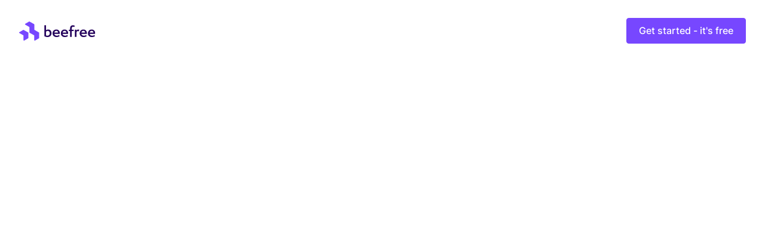

--- FILE ---
content_type: text/html
request_url: https://www.designedwithbeefree.com/index.html
body_size: 32464
content:
<!DOCTYPE html><!-- Last Published: Wed Dec 03 2025 21:13:47 GMT+0000 (Coordinated Universal Time) --><html data-wf-domain="www.designedwithbeefree.com" data-wf-page="64e0794af289e8aa2162d192" data-wf-site="64e0794af289e8aa2162d193" lang="en"><head><meta charset="utf-8"/><title>HTML Email Builder | Beefree</title><meta content="Speed up email creation with Beefree&#x27;s drag-and-drop, no-code HTML email builder and editor. Compatible with your favorite sending platform. Sign up for free!" name="description"/><meta content="width=device-width, initial-scale=1" name="viewport"/><link href="https://cdn.prod.website-files.com/64e0794af289e8aa2162d193/css/designedwithbeefree-testingarea.shared.07aefe248.min.css" rel="stylesheet" type="text/css"/><script type="text/javascript">!function(o,c){var n=c.documentElement,t=" w-mod-";n.className+=t+"js",("ontouchstart"in o||o.DocumentTouch&&c instanceof DocumentTouch)&&(n.className+=t+"touch")}(window,document);</script><link href="https://cdn.prod.website-files.com/64e0794af289e8aa2162d193/64e0794af289e8aa2162d28b_Beefree-favicon.png" rel="shortcut icon" type="image/x-icon"/><link href="https://cdn.prod.website-files.com/64e0794af289e8aa2162d193/64e0794af289e8aa2162d28c_Beefree-webclip.png" rel="apple-touch-icon"/><link href="https://beefree.io" rel="canonical"/><!-- Please keep this css code to improve the font quality-->
<style>
  * {
  -webkit-font-smoothing: antialiased;
  -moz-osx-font-smoothing: grayscale;
  -o-font-smoothing: antialiased;
}
</style>

<!-- Google Tag Manager -->
<script>(function(w,d,s,l,i){w[l]=w[l]||[];w[l].push({'gtm.start':
new Date().getTime(),event:'gtm.js'});var f=d.getElementsByTagName(s)[0],
j=d.createElement(s),dl=l!='dataLayer'?'&l='+l:'';j.async=true;j.src=
'https://www.googletagmanager.com/gtm.js?id='+i+dl;f.parentNode.insertBefore(j,f);
})(window,document,'script','dataLayer','GTM-PK623SKD');</script>
<!-- End Google Tag Manager -->

<!-- Matomo -->
<script>
  var _paq = window._paq = window._paq || [];
  /* tracker methods like "setCustomDimension" should be called before "trackPageView" */
  _paq.push(["setExcludedQueryParams", ["bsft_aaid","bsft_eid","bsft_clkid","bsft_uid","bsft_mid","bsft_txnid","bsft_mime_type","bsft_ek","bsft_lx","bsft_tv","gspk","gsxid","pscd","orig_to","utm_linkidx","utm_campaign_id","__pw_iic","_cgl_id"]]);
  _paq.push(['trackPageView']);
  _paq.push(['enableLinkTracking']);
  (function() {
    var u="https://beefree.matomo.cloud/";
    _paq.push(['setTrackerUrl', u+'matomo.php']);
    _paq.push(['setSiteId', '8']);
    var d=document, g=d.createElement('script'), s=d.getElementsByTagName('script')[0];
    g.async=true; g.src='//cdn.matomo.cloud/beefree.matomo.cloud/matomo.js'; s.parentNode.insertBefore(g,s);
  })();
</script>
<!-- End Matomo Code -->

<!-- Custom Tracking Script -->
<script>
const normalizeValues = (object) => {
  if (object === null || object === 'null') return null;
  switch (typeof object) {
    case "object":
      for (const [key, value] of Object.entries(object)) {
        object[key] = normalizeValues(value);
      }
      return object;
    case "string":
      return object.trim().replaceAll(" ", "_").toLowerCase();
    case "undefined":
      return null;
    default:
      return object;
  }
};

window.onload = function() {
  document.querySelectorAll(".trackme").forEach(element => {
    element.onclick = () => {     
      let entriesObj = Object.assign({}, element.dataset);
      for (const key in entriesObj){
        if(entriesObj[key]=="[referrerPage]") entriesObj[key]=Document.referrer;
        else if(entriesObj[key]=="[currentPage]") entriesObj[key]=window.location.href;        
      }
      
      let GaObj = normalizeValues({...entriesObj});
      GaObj.event = "GAevent";
      window.dataLayer = window.dataLayer || [];
      window.dataLayer.push(GaObj);

      let MatomoArr = ["trackEvent", GaObj.eventCategory, GaObj.eventAction, GaObj.eventLabel];
      let _paq = window._paq = window._paq || [];  
      _paq.push(MatomoArr);
      
      //console.log("TrackingDebug", GaObj, MatomoArr)
    }
  });
}
</script>
<!-- END Custom Tracking Script -->

<script>
  !function(){var i="analytics", analytics=(window[i]=window[i]||[]);if(!analytics.initialize)if(analytics.invoked)window.console&&console.error&&console.error("Snippet included twice.");else{analytics.invoked=!0;analytics.methods=["trackSubmit","trackClick","trackLink","trackForm","pageview","identify","reset","group","track","ready","alias","debug","page","once","off","on","addSourceMiddleware","addIntegrationMiddleware","setAnonymousId","addDestinationMiddleware"];analytics.factory=function(e){return function(){var t=Array.prototype.slice.call(arguments);t.unshift(e);analytics.push(t);return analytics}};for(var e=0;e<analytics.methods.length;e++){var key=analytics.methods[e];analytics[key]=analytics.factory(key)}analytics.load=function(key,e){var t=document.createElement("script");t.type="text/javascript";t.async=!0;t.setAttribute('data-global-customerio-analytics-key', i);t.src="https://cdp-eu.customer.io/v1/analytics-js/snippet/" + key + "/analytics.min.js";var n=document.getElementsByTagName("script")[0];n.parentNode.insertBefore(t,n);analytics._writeKey=key;analytics._loadOptions=e};analytics.SNIPPET_VERSION="4.15.3";
    analytics.load(
      "07e5c31481ed91bbbd09",
      {
        "integrations": {
          "Customer.io In-App Plugin": {
            siteId: "3673a977f2a9a44de433"
          }
        }
      }
    );
    analytics.page();
  }}();
</script><!-- [Attributes by Finsweet] CMS Slider -->
<script async src="https://cdn.jsdelivr.net/npm/@finsweet/attributes-cmsslider@1/cmsslider.js"></script>

<!-- Canonical tag -->
<link rel="canonical" href="https://designedwithbeefree.com"/>

<!--  Endorsal widget  -->
<script>!function(){window;var e,t=document;e=function(){var e=t.createElement("script");e.defer=!0,e.src="https://cdn.endorsal.io/widgets/widget.min.js";var n=t.getElementsByTagName("script")[0];n.parentNode.insertBefore(e,n),e.onload=function(){NDRSL.init("646fdd1f11a29033941de9e3")}},"interactive"===t.readyState||"complete"===t.readyState?e():t.addEventListener("DOMContentLoaded",e())}();</script></head><body><div class="w-embed w-iframe"><!-- Google Tag Manager (noscript) -->
<noscript><iframe src="https://www.googletagmanager.com/ns.html?id=GTM-WKSQDHN"
height="0" width="0" style="display:none;visibility:hidden"></iframe></noscript>
<!-- End Google Tag Manager (noscript) --></div><div class="svg-sprite-map w-embed"><svg xmlns="http://www.w3.org/2000/svg" style="display: none;">

  <symbol id="stars" viewBox="0 0 101 24">

    <path d="M7.31982 6.92705C7.61917 6.00574 8.92258 6.00574 9.22193 6.92705L9.84247 8.83688C9.97635 9.2489 10.3603 9.52786 10.7935 9.52786H12.8016C13.7704 9.52786 14.1731 10.7675 13.3894 11.3369L11.7648 12.5172C11.4143 12.7719 11.2677 13.2232 11.4016 13.6353L12.0221 15.5451C12.3215 16.4664 11.267 17.2325 10.4833 16.6631L8.85866 15.4828C8.50817 15.2281 8.03358 15.2281 7.68309 15.4828L6.05849 16.6631C5.27478 17.2325 4.2203 16.4664 4.51965 15.5451L5.14019 13.6353C5.27406 13.2232 5.12741 12.7719 4.77692 12.5172L3.15232 11.3369C2.36861 10.7675 2.77138 9.52786 3.74011 9.52786H5.74822C6.18145 9.52786 6.5654 9.2489 6.69928 8.83688L7.31982 6.92705Z" fill="#F2C94C"/>
    <path d="M28.3198 6.92705C28.6192 6.00574 29.9226 6.00574 30.2219 6.92705L30.8425 8.83688C30.9763 9.2489 31.3603 9.52786 31.7935 9.52786H33.8016C34.7704 9.52786 35.1731 10.7675 34.3894 11.3369L32.7648 12.5172C32.4143 12.7719 32.2677 13.2232 32.4016 13.6353L33.0221 15.5451C33.3215 16.4664 32.267 17.2325 31.4833 16.6631L29.8587 15.4828C29.5082 15.2281 29.0336 15.2281 28.6831 15.4828L27.0585 16.6631C26.2748 17.2325 25.2203 16.4664 25.5196 15.5451L26.1402 13.6353C26.2741 13.2232 26.1274 12.7719 25.7769 12.5172L24.1523 11.3369C23.3686 10.7675 23.7714 9.52786 24.7401 9.52786H26.7482C27.1814 9.52786 27.5654 9.2489 27.6993 8.83688L28.3198 6.92705Z" fill="#F2C94C"/>
    <path d="M49.3198 6.92705C49.6192 6.00574 50.9226 6.00574 51.2219 6.92705L51.8425 8.83688C51.9763 9.2489 52.3603 9.52786 52.7935 9.52786H54.8016C55.7704 9.52786 56.1731 10.7675 55.3894 11.3369L53.7648 12.5172C53.4143 12.7719 53.2677 13.2232 53.4016 13.6353L54.0221 15.5451C54.3215 16.4664 53.267 17.2325 52.4833 16.6631L50.8587 15.4828C50.5082 15.2281 50.0336 15.2281 49.6831 15.4828L48.0585 16.6631C47.2748 17.2325 46.2203 16.4664 46.5196 15.5451L47.1402 13.6353C47.2741 13.2232 47.1274 12.7719 46.7769 12.5172L45.1523 11.3369C44.3686 10.7675 44.7714 9.52786 45.7401 9.52786H47.7482C48.1814 9.52786 48.5654 9.2489 48.6993 8.83688L49.3198 6.92705Z" fill="#F2C94C"/>
    <path d="M70.3198 6.92705C70.6192 6.00574 71.9226 6.00574 72.2219 6.92705L72.8425 8.83688C72.9763 9.2489 73.3603 9.52786 73.7935 9.52786H75.8016C76.7704 9.52786 77.1731 10.7675 76.3894 11.3369L74.7648 12.5172C74.4143 12.7719 74.2677 13.2232 74.4016 13.6353L75.0221 15.5451C75.3215 16.4664 74.267 17.2325 73.4833 16.6631L71.8587 15.4828C71.5082 15.2281 71.0336 15.2281 70.6831 15.4828L69.0585 16.6631C68.2748 17.2325 67.2203 16.4664 67.5196 15.5451L68.1402 13.6353C68.2741 13.2232 68.1274 12.7719 67.7769 12.5172L66.1523 11.3369C65.3686 10.7675 65.7714 9.52786 66.7401 9.52786H68.7482C69.1814 9.52786 69.5654 9.2489 69.6993 8.83688L70.3198 6.92705Z" fill="#F2C94C"/>
    <path d="M91.3198 6.92705C91.6192 6.00574 92.9226 6.00574 93.2219 6.92705L93.8425 8.83688C93.9763 9.2489 94.3603 9.52786 94.7935 9.52786H96.8016C97.7704 9.52786 98.1731 10.7675 97.3894 11.3369L95.7648 12.5172C95.4143 12.7719 95.2677 13.2232 95.4016 13.6353L96.0221 15.5451C96.3215 16.4664 95.267 17.2325 94.4833 16.6631L92.8587 15.4828C92.5082 15.2281 92.0336 15.2281 91.6831 15.4828L90.0585 16.6631C89.2748 17.2325 88.2203 16.4664 88.5196 15.5451L89.1402 13.6353C89.2741 13.2232 89.1274 12.7719 88.7769 12.5172L87.1523 11.3369C86.3686 10.7675 86.7714 9.52786 87.7401 9.52786H89.7482C90.1814 9.52786 90.5654 9.2489 90.6993 8.83688L91.3198 6.92705Z" fill="#F2C94C"/>

  </symbol>

  <symbol id="g2" viewBox="0 0 20 20">

    <path d="M17.2692 7.13336H12.7799V6.92335C12.7799 6.15331 12.9328 5.51628 13.2386 5.01925C13.5443 4.51523 14.0725 4.0742 14.8369 3.68218L15.1844 3.50718C15.8029 3.19216 15.9627 2.91915 15.9627 2.59713C15.9627 2.21211 15.6291 1.9321 15.094 1.9321C14.4547 1.9321 13.9752 2.26811 13.6416 2.94715L12.7799 2.0791C12.9675 1.67308 13.2733 1.35107 13.6764 1.09205C14.0864 0.833042 14.5381 0.707036 15.0315 0.707036C15.65 0.707036 16.1851 0.868043 16.6229 1.20406C17.0746 1.54008 17.297 2.0021 17.297 2.58313C17.297 3.51418 16.7758 4.0812 15.8029 4.58523L15.2539 4.86524C14.6701 5.15926 14.3852 5.42527 14.3018 5.89429H17.2692V7.13336ZM16.8731 8.56143H11.9599L9.50674 12.8456H14.4199L16.88 17.1299L19.3331 12.8456L16.8731 8.56143ZM9.93065 15.7088C6.80343 15.7088 4.25996 13.1467 4.25996 9.9965C4.25996 6.84634 6.80343 4.28421 9.93065 4.28421L11.8765 0.189009C11.2441 0.0630029 10.5978 0 9.93065 0C4.4476 0 0 4.48022 0 9.9965C0 15.5198 4.44065 20 9.93065 20C12.1128 20 14.135 19.286 15.7751 18.0819L13.6208 14.3297C12.634 15.1838 11.3414 15.7088 9.93065 15.7088Z" fill="#D5D3CF"/>

  </symbol>

  <symbol id="energy" viewBox="0 0 46 46">

    <path d="M10.4171 25.3876L9.56069 24.8881C8.79913 26.1936 9.74083 27.8331 11.2523 27.8331H21.0838C21.59 27.8331 22.0004 28.2435 22.0004 28.7498V38.6217C22.0004 40.6206 24.6431 41.3351 25.6503 39.6084L36.4402 21.1115C37.2017 19.806 36.26 18.1665 34.7486 18.1665H24.9171C24.4108 18.1665 24.0004 17.7561 24.0004 17.2498V7.37793C24.0004 5.379 21.3577 4.66453 20.3505 6.39118L9.56069 24.888L10.4171 25.3876ZM10.4171 25.3876L10.4208 25.3898L10.4171 25.3876Z" fill="#E4DAFF" stroke="#AD91FF" stroke-width="2" stroke-linecap="round" stroke-linejoin="round"/>

  </symbol>

  <symbol id="docs" viewBox="0 0 46 46">

    <path d="M5.75 17.2498C5.75 14.0741 8.32436 11.4998 11.5 11.4998H24.4516C25.9766 11.4998 27.4391 12.1056 28.5175 13.1839L30.8992 15.5656C31.9775 16.644 32.5833 18.1065 32.5833 19.6315V36.4164C32.5833 39.5921 30.009 42.1664 26.8333 42.1664H11.5C8.32437 42.1664 5.75 39.5921 5.75 36.4164V17.2498Z" fill="#D6C8FF"/>
    <path d="M13.4167 9.58325C13.4167 6.40761 15.9911 3.83325 19.1667 3.83325H30.2017C31.7267 3.83325 33.1892 4.43905 34.2676 5.51739L38.5659 9.81578C39.6443 10.8941 40.2501 12.3567 40.2501 13.8816V28.7499C40.2501 31.9256 37.6757 34.4999 34.5001 34.4999H19.1668C15.9911 34.4999 13.4167 31.9256 13.4167 28.7499V9.58325Z" fill="#AD91FF"/>
    <path d="M30.6667 9.58325V3.83325C31.894 3.83325 33.0709 4.32076 33.9387 5.18854L38.8948 10.1446C39.7626 11.0124 40.2501 12.1894 40.2501 13.4166H34.5001C32.383 13.4166 30.6667 11.7003 30.6667 9.58325Z" fill="#D6C8FF"/>

  </symbol>

  <symbol id="diagram" viewBox="0 0 46 46">

    <path fill-rule="evenodd" clip-rule="evenodd" d="M5.75004 3.83325C6.80859 3.83325 7.66671 4.69137 7.66671 5.74992V36.4166C7.66671 37.4751 8.52483 38.3333 9.58337 38.3333H40.25C41.3086 38.3333 42.1667 39.1914 42.1667 40.2499C42.1667 41.3085 41.3086 42.1666 40.25 42.1666H9.58337C6.40774 42.1666 3.83337 39.5922 3.83337 36.4166V5.74992C3.83337 4.69137 4.69149 3.83325 5.75004 3.83325Z" fill="#D6C8FF"/>
    <path d="M32.5833 12.4583C31.5248 12.4583 30.6667 13.3164 30.6667 14.3749C30.6667 15.4335 31.5248 16.2916 32.5833 16.2916H35.6228L27.7917 24.1227L22.8356 19.1666C21.3386 17.6696 18.9114 17.6696 17.4144 19.1666L12.0614 24.5196C11.3129 25.2681 11.3129 26.4817 12.0614 27.2302C12.8099 27.9787 14.0234 27.9787 14.772 27.2302L20.125 21.8772L25.0811 26.8333C26.5781 28.3303 29.0052 28.3303 30.5022 26.8333L38.3333 19.0022V22.0416C38.3333 23.1001 39.1915 23.9583 40.25 23.9583C41.3085 23.9583 42.1667 23.1001 42.1667 22.0416V14.3749C42.1667 13.3164 41.3085 12.4583 40.25 12.4583H32.5833Z" fill="#AD91FF"/>

  </symbol>

  <symbol id="circle" viewBox="0 0 46 46">

    <path fill-rule="evenodd" clip-rule="evenodd" d="M19.167 11.5C16.1343 11.5 13.1698 12.3993 10.6482 14.0841C8.12666 15.769 6.16135 18.1637 5.00081 20.9655C3.84026 23.7673 3.53661 26.8503 4.12825 29.8247C4.71989 32.7991 6.18025 35.5312 8.32465 37.6756C10.4691 39.82 13.2012 41.2804 16.1756 41.872C19.1499 42.4637 22.233 42.16 25.0348 40.9995C27.8366 39.8389 30.2313 37.8736 31.9162 35.3521C33.601 32.8305 34.5003 29.866 34.5003 26.8333C34.5003 25.7748 33.6422 24.9167 32.5836 24.9167H23.0003C21.9417 24.9167 21.0836 24.0585 21.0836 23V13.4167C21.0836 12.3581 20.2255 11.5 19.167 11.5Z" fill="#D6C8FF"/>
    <path d="M26.8333 3.83325C26.325 3.83325 25.8374 4.03519 25.478 4.39463C25.1186 4.75408 24.9166 5.24159 24.9166 5.74992V19.1666C24.9166 19.6749 25.1186 20.1624 25.478 20.5219C25.8374 20.8813 26.325 21.0833 26.8333 21.0833L40.25 21.0832C40.7583 21.0832 41.2458 20.8813 41.6052 20.5219C41.9647 20.1624 42.1666 19.6749 42.1666 19.1666C42.1666 15.0999 40.5512 11.1998 37.6756 8.32428C34.8 5.44872 30.8999 3.83325 26.8333 3.83325Z" fill="#AD91FF"/>

  </symbol>

</svg></div><div class="svg-sprite-map w-embed"><svg xmlns="http://www.w3.org/2000/svg" style="display: none;">

  <symbol id="star" viewBox="0 0 23 24">

    <path d="M10.1962 1.65735L8.08369 6.69586C7.91593 7.09818 7.59871 7.41939 7.19877 7.59272L1.73566 9.91996C1.43574 10.0497 1.18033 10.2643 1.00089 10.5374C0.821452 10.8105 0.72583 11.1301 0.72583 11.4569C0.72583 11.7836 0.821452 12.1033 1.00089 12.3764C1.18033 12.6495 1.43574 12.8641 1.73566 12.9938L7.1781 15.3918C7.39205 15.4858 7.58346 15.6243 7.73963 15.7982C7.89579 15.972 8.0131 16.1772 8.08369 16.4L10.1867 22.2845C10.3016 22.6103 10.5147 22.8926 10.7966 23.0923C11.0786 23.2921 11.4155 23.3996 11.761 23.4C12.1067 23.4003 12.4439 23.2931 12.726 23.0932C13.0081 22.8933 13.221 22.6107 13.3353 22.2845L15.4479 16.369C15.5976 15.9536 15.9045 15.6138 16.3026 15.4228L21.3331 13.0137C21.5443 12.9097 21.7313 12.7627 21.8821 12.5821C22.033 12.4014 22.1444 12.1912 22.2091 11.965C22.2738 11.7387 22.2904 11.5014 22.2579 11.2683C22.2253 11.0352 22.1443 10.8116 22.0201 10.6117C21.8534 10.345 21.6155 10.1301 21.3331 9.99152L16.3026 7.65315C15.9284 7.47332 15.6345 7.16072 15.4781 6.77617L13.3456 1.73766C13.2349 1.41276 13.0273 1.12959 12.7508 0.926273C12.4742 0.722959 12.142 0.609271 11.7989 0.600521C11.4558 0.591772 11.1182 0.688382 10.8317 0.877338C10.5451 1.06629 10.3234 1.33852 10.1962 1.65735Z" fill="#F2C94C"/>

  </symbol>

  <symbol id="test-left" viewBox="0 0 109 201">

    <path d="M1.23315 60.515L17.0306 13.0114C17.5872 11.3366 18.9923 10.0859 20.7141 9.73123L65.3583 0.47592C69.0807 -0.295206 72.2263 3.27709 70.9949 6.89019L56.7031 49.012C56.1299 50.6998 56.5069 52.5613 57.6889 53.887L91.695 92.0331C92.8769 93.3589 93.2539 95.2203 92.6807 96.9082L76.5455 144.466C75.9742 146.149 76.3476 148.003 77.5221 149.332L107.627 183.296C110.143 186.134 108.644 190.647 104.929 191.414L61.3845 200.411C59.6885 200.762 57.9304 200.19 56.7651 198.907L22.1242 160.785C20.9275 159.467 20.5339 157.6 21.0978 155.902L36.8824 108.438C37.4371 106.769 37.0637 104.933 35.9095 103.617L2.2116 65.3381C1.05183 64.0198 0.678466 62.1842 1.2387 60.5168L1.23315 60.515Z" fill="#F1EDFF"/>

  </symbol>

  <symbol id="test-right" viewBox="0 0 280 471">

    <path d="M212.945 394.439L120.139 467.891C116.868 470.481 112.469 471.133 108.605 469.603L8.33529 430.039C-0.0242595 426.739 -1.61383 415.599 5.50385 410.051L88.3572 345.289C91.6781 342.694 93.3453 338.525 92.7266 334.372L74.9291 214.871C74.3104 210.718 75.9776 206.548 79.2985 203.954L172.843 130.832C176.153 128.246 177.818 124.096 177.218 119.945L161.715 13.7704C160.417 4.89645 169.231 -2.08258 177.571 1.21508L275.331 39.8643C279.139 41.3688 281.874 44.7783 282.515 48.8257L301.599 169.102C302.256 173.26 300.615 177.461 297.3 180.086L204.571 253.478C201.31 256.059 199.669 260.172 200.245 264.272L217.262 383.635C217.846 387.744 216.205 391.858 212.937 394.429L212.945 394.439Z" fill="#F1EDFF"/>

  </symbol>

  <symbol id="check" viewBox="0 0 18 18">

    <circle cx="9" cy="9" r="7.5" fill="#E4DAFF"/>
    <path d="M14.5206 3.92322C14.8617 4.294 15.166 4.69923 15.4276 5.13311L9.31066 11.25C8.72487 11.8358 7.77513 11.8358 7.18934 11.25L5.09467 9.15536C4.80178 8.86246 4.80178 8.38759 5.09467 8.0947C5.38756 7.8018 5.86244 7.8018 6.15533 8.0947L8.25 10.1894L14.4697 3.9697C14.4861 3.95328 14.5031 3.93779 14.5206 3.92322Z" fill="#AD91FF"/>

  </symbol>
  
</svg></div><div class="page-wrapper"><div data-animation="default" class="navbar_component w-nav" data-easing2="ease" fs-scrolldisable-element="smart-nav" data-easing="ease" data-collapse="medium" data-w-id="c45cdaa5-2c85-0bbb-1750-2ab0a21c94a8" role="banner" data-duration="400"><div class="navbar_container"><a href="/" aria-current="page" class="navbar_logo-link w-nav-brand w--current"><img src="https://cdn.prod.website-files.com/64e0794af289e8aa2162d193/64e0794af289e8aa2162d1bf_beefree.svg" loading="lazy" alt="" class="navbar_logo"/></a><nav role="navigation" class="navbar_menu w-nav-menu"><div class="navbar_menu-left"></div><div class="navbar_menu-right"><a id="Signup" href="https://www.beefree.io/templates?from=dwbhomepage" class="button is-small w-button">Get started - it&#x27;s free</a></div></nav><div class="navbar_menu-button w-nav-button"><div class="menu-icon"><div class="menu-icon_line-top"></div><div class="menu-icon_line-middle"><div class="menu-icon_line-middle-inner"></div></div><div class="menu-icon_line-bottom"></div></div></div></div><div class="svg-sprite-map w-embed"><svg xmlns="http://www.w3.org/2000/svg" style="display: none;">

  <symbol id="arrow" viewBox="0 0 14 8">

    <path fill-rule="evenodd" clip-rule="evenodd" d="M7.68334 7.20296C7.46367 7.42263 7.10757 7.42263 6.88789 7.20296L1.15303 1.46808C0.933364 1.24841 0.933364 0.892307 1.15303 0.672632L1.4182 0.407432C1.63787 0.187757 1.99402 0.187757 2.2137 0.407432L7.28562 5.47938L12.3576 0.407432C12.5772 0.187757 12.9333 0.187757 13.153 0.407432L13.4182 0.672632C13.6379 0.892307 13.6379 1.24841 13.4182 1.46808L7.68334 7.20296Z" fill="#26045D"/>

  </symbol>
  
  <symbol id="search" viewBox="0 0 24 24">

    <path fill-rule="evenodd" clip-rule="evenodd" d="M13.7929 13.7929C14.1834 13.4024 14.8166 13.4024 15.2071 13.7929L20.7071 19.2929C21.0976 19.6834 21.0976 20.3166 20.7071 20.7071C20.3166 21.0976 19.6834 21.0976 19.2929 20.7071L13.7929 15.2071C13.4024 14.8166 13.4024 14.1834 13.7929 13.7929Z" fill="#26045D"/>
    <path fill-rule="evenodd" clip-rule="evenodd" d="M10 5C7.23858 5 5 7.23858 5 10C5 12.7614 7.23858 15 10 15C12.7614 15 15 12.7614 15 10C15 7.23858 12.7614 5 10 5ZM3 10C3 6.13401 6.13401 3 10 3C13.866 3 17 6.13401 17 10C17 13.866 13.866 17 10 17C6.13401 17 3 13.866 3 10Z" fill="#26045D"/>

  </symbol>
  
  <symbol id="default" viewBox="0 0 24 24">

    <path fill-rule="evenodd" clip-rule="evenodd" d="M20.73 7.12L20.59 6.87C20.4094 6.56769 20.1547 6.31643 19.85 6.14L13.14 2.27C12.8362 2.09375 12.4913 2.00062 12.14 2H11.85C11.4987 2.00062 11.1538 2.09375 10.85 2.27L4.14 6.15C3.83697 6.32526 3.58526 6.57697 3.41 6.88L3.27 7.13C3.09375 7.43384 3.00062 7.77874 3 8.13V15.88C3.00062 16.2313 3.09375 16.5762 3.27 16.88L3.41 17.13C3.58979 17.4295 3.84049 17.6802 4.14 17.86L10.86 21.73C11.1623 21.9099 11.5082 22.0033 11.86 22H12.14C12.4913 21.9994 12.8362 21.9063 13.14 21.73L19.85 17.85C20.156 17.6787 20.4087 17.426 20.58 17.12L20.73 16.87C20.9041 16.5653 20.9971 16.221 21 15.87V8.12C20.9994 7.76874 20.9063 7.42384 20.73 7.12ZM11.85 4H12.14L18 7.38L12 10.84L6 7.38L11.85 4ZM13 19.5L18.85 16.12L19 15.87V9.11L13 12.58V19.5Z" fill="currentColor"></path>

  </symbol>
  
  <symbol id="nav-feat" viewBox="0 0 24 24">

    <path d="M4 6.8C4 5.11984 4 4.27976 4.32698 3.63803C4.6146 3.07354 5.07354 2.6146 5.63803 2.32698C6.27976 2 7.11984 2 8.8 2H14.6745C15.1637 2 15.4083 2 15.6385 2.05526C15.8425 2.10425 16.0376 2.18506 16.2166 2.29472C16.4184 2.4184 16.5914 2.59135 16.9373 2.93726L19.0627 5.06274C19.4086 5.40865 19.5816 5.5816 19.7053 5.78343C19.8149 5.96237 19.8957 6.15746 19.9447 6.36154C20 6.59171 20 6.8363 20 7.32548V17.2C20 18.8802 20 19.7202 19.673 20.362C19.3854 20.9265 18.9265 21.3854 18.362 21.673C17.7202 22 16.8802 22 15.2 22H8.8C7.11984 22 6.27976 22 5.63803 21.673C5.07354 21.3854 4.6146 20.9265 4.32698 20.362C4 19.7202 4 18.8802 4 17.2V6.8Z" fill="#D6C8FF"/>
    <path d="M10 13C10 13.5523 9.55228 14 9 14C8.44772 14 8 13.5523 8 13C8 12.4477 8.44772 12 9 12C9.55228 12 10 12.4477 10 13Z" fill="#7747FF"/>
    <path d="M13 12C12.4477 12 12 12.4477 12 13C12 13.5523 12.4477 14 13 14H15C15.5523 14 16 13.5523 16 13C16 12.4477 15.5523 12 15 12H13Z" fill="#7747FF"/>
    <path d="M13 16C12.4477 16 12 16.4477 12 17C12 17.5523 12.4477 18 13 18H15C15.5523 18 16 17.5523 16 17C16 16.4477 15.5523 16 15 16H13Z" fill="#7747FF"/>
    <path d="M9 18C9.55228 18 10 17.5523 10 17C10 16.4477 9.55228 16 9 16C8.44772 16 8 16.4477 8 17C8 17.5523 8.44772 18 9 18Z" fill="#7747FF"/>
    <path d="M14 3.41421C14 2.63317 14.6332 2 15.4142 2C15.7893 2 16.149 2.149 16.4142 2.41421L19.5858 5.58579C19.851 5.851 20 6.21071 20 6.58579C20 7.36683 19.3668 8 18.5858 8H16C14.8954 8 14 7.10457 14 6V3.41421Z" fill="#7747FF"/>

  </symbol>
  
  <symbol id="nav-integrations" viewBox="0 0 24 24">

    <path d="M12 2C6.47715 2 2 6.47715 2 12C2 17.5228 6.47715 22 12 22C17.5228 22 22 17.5228 22 12C22 6.47715 17.5228 2 12 2Z" fill="#D6C8FF"/>
    <path fill-rule="evenodd" clip-rule="evenodd" d="M12 7C12.5523 7 13 7.44772 13 8V11H16C16.5523 11 17 11.4477 17 12C17 12.5523 16.5523 13 16 13H13V16C13 16.5523 12.5523 17 12 17C11.4477 17 11 16.5523 11 16V13H8C7.44772 13 7 12.5523 7 12C7 11.4477 7.44772 11 8 11H11V8C11 7.44772 11.4477 7 12 7Z" fill="#7747FF"/>

  </symbol>
  
  <symbol id="nav-pricing" viewBox="0 0 24 24">

    <path d="M3 9.4C3 7.15979 3 6.03968 3.43597 5.18404C3.81947 4.43139 4.43139 3.81947 5.18404 3.43597C6.03968 3 7.15979 3 9.4 3H14.6C16.8402 3 17.9603 3 18.816 3.43597C19.5686 3.81947 20.1805 4.43139 20.564 5.18404C21 6.03968 21 7.15979 21 9.4V14.6C21 16.8402 21 17.9603 20.564 18.816C20.1805 19.5686 19.5686 20.1805 18.816 20.564C17.9603 21 16.8402 21 14.6 21H9.4C7.15979 21 6.03968 21 5.18404 20.564C4.43139 20.1805 3.81947 19.5686 3.43597 18.816C3 17.9603 3 16.8402 3 14.6V9.4Z" fill="#D6C8FF"/>
    <path fill-rule="evenodd" clip-rule="evenodd" d="M11 8C11 7.44772 11.4477 7 12 7H16C16.5523 7 17 7.44772 17 8C17 8.55228 16.5523 9 16 9H12C11.4477 9 11 8.55228 11 8ZM12 11C11.4477 11 11 11.4477 11 12C11 12.5523 11.4477 13 12 13H16C16.5523 13 17 12.5523 17 12C17 11.4477 16.5523 11 16 11H12ZM12 15C11.4477 15 11 15.4477 11 16C11 16.5523 11.4477 17 12 17H16C16.5523 17 17 16.5523 17 16C17 15.4477 16.5523 15 16 15H12ZM8 17C8.55228 17 9 16.5523 9 16C9 15.4477 8.55228 15 8 15C7.44772 15 7 15.4477 7 16C7 16.5523 7.44772 17 8 17ZM9 12C9 12.5523 8.55228 13 8 13C7.44772 13 7 12.5523 7 12C7 11.4477 7.44772 11 8 11C8.55228 11 9 11.4477 9 12ZM8 9C8.55228 9 9 8.55228 9 8C9 7.44772 8.55228 7 8 7C7.44772 7 7 7.44772 7 8C7 8.55228 7.44772 9 8 9Z" fill="#7747FF"/>

  </symbol>
  
  <symbol id="nav-sdk" viewBox="0 0 24 24">

    <path d="M10.8719 4.08287C10.5235 3.99922 10.1647 3.99955 9.75783 3.99993L6.16146 3.99998C5.63431 3.99996 5.17955 3.99995 4.80497 4.03055C4.40963 4.06285 4.01641 4.13417 3.63803 4.32696C3.07354 4.61458 2.6146 5.07352 2.32698 5.63801C2.13419 6.01639 2.06287 6.40961 2.03057 6.80495C1.99997 7.17951 1.99998 7.63426 2 8.1614V15.8385C1.99998 16.3657 1.99997 16.8204 2.03057 17.195C2.06287 17.5904 2.13419 17.9836 2.32698 18.362C2.6146 18.9264 3.07355 19.3854 3.63803 19.673C4.01641 19.8658 4.40963 19.9371 4.80497 19.9694C5.17952 20 5.63425 20 6.16136 20H17.8385C18.3656 20 18.8205 20 19.195 19.9694C19.5904 19.9371 19.9836 19.8658 20.362 19.673C20.9265 19.3854 21.3854 18.9264 21.673 18.362C21.8658 17.9836 21.9371 17.5904 21.9694 17.195C22 16.8204 22 16.3657 22 15.8385V10.1614C22 9.63427 22 9.17952 21.9694 8.80495C21.9371 8.40961 21.8658 8.01639 21.673 7.63801C21.3854 7.07352 20.9265 6.61458 20.362 6.32696C19.9836 6.13417 19.5904 6.06285 19.195 6.03055C18.8205 5.99995 18.3657 5.99996 17.8386 5.99998L13.4142 5.99998L12.5855 5.17118C12.298 4.8832 12.0446 4.62929 11.7391 4.44206C11.4707 4.27757 11.178 4.15636 10.8719 4.08287Z" fill="#D6C8FF"/>
    <path d="M15.7071 12.2929C15.8946 12.4804 16 12.7348 16 13C16 13.2652 15.8946 13.5196 15.7071 13.7071L14.7071 14.7071C14.3166 15.0976 13.6834 15.0976 13.2929 14.7071C12.9024 14.3166 12.9024 13.6834 13.2929 13.2929L13.5858 13L13.2929 12.7071C12.9024 12.3166 12.9024 11.6834 13.2929 11.2929C13.6834 10.9024 14.3166 10.9024 14.7071 11.2929L15.7071 12.2929Z" fill="#7747FF"/>
    <path d="M8.29289 12.2929C8.10536 12.4804 8 12.7348 8 13C8 13.2652 8.10536 13.5196 8.29289 13.7071L9.29289 14.7071C9.68342 15.0976 10.3166 15.0976 10.7071 14.7071C11.0976 14.3166 11.0976 13.6834 10.7071 13.2929L10.4142 13L10.7071 12.7071C11.0976 12.3166 11.0976 11.6834 10.7071 11.2929C10.3166 10.9024 9.68342 10.9024 9.29289 11.2929L8.29289 12.2929Z" fill="#7747FF"/>

  </symbol>
  
  <symbol id="nav-chevron" viewBox="0 0 24 25">

    <path fill-rule="evenodd" clip-rule="evenodd" d="M14.9603 11.6423C15.18 11.862 15.18 12.2181 14.9603 12.4378L9.22541 18.1726C9.00573 18.3923 8.64963 18.3923 8.42996 18.1726L8.16476 17.9075C7.94508 17.6878 7.94508 17.3316 8.16476 17.112L13.2367 12.04L8.16476 6.96809C7.94508 6.74841 7.94508 6.39231 8.16476 6.17264L8.42996 5.90744C8.64963 5.68776 9.00573 5.68776 9.22541 5.90744L14.9603 11.6423Z" fill="currentColor"/>

  </symbol>
  
  <symbol id="nav-mail" viewBox="0 0 33 33">

    <path fill-rule="evenodd" clip-rule="evenodd" d="M3.6026 8.01738C3.16663 8.87303 3.16663 9.99313 3.16663 12.2333V20.7667C3.16663 23.0069 3.16663 24.127 3.6026 24.9826C3.98609 25.7353 4.59802 26.3472 5.35066 26.7307C6.20631 27.1667 7.32642 27.1667 9.56663 27.1667H23.4333C25.6735 27.1667 26.7936 27.1667 27.6493 26.7307C28.4019 26.3472 29.0138 25.7353 29.3973 24.9826C29.8333 24.127 29.8333 23.0069 29.8333 20.7667V12.2333C29.8333 9.99313 29.8333 8.87303 29.3973 8.01738C29.0138 7.26473 28.4019 6.65281 27.6493 6.26932C26.7936 5.83334 25.6735 5.83334 23.4333 5.83334H9.56663C7.32642 5.83334 6.20631 5.83334 5.35066 6.26932C4.59802 6.65281 3.98609 7.26473 3.6026 8.01738ZM10.5875 11.4005C9.98031 10.984 9.15036 11.1385 8.7338 11.7458C8.31724 12.353 8.47181 13.1829 9.07904 13.5995L14.2372 17.138C15.6007 18.0734 17.3992 18.0734 18.7627 17.138L23.9209 13.5995C24.5281 13.1829 24.6827 12.353 24.2661 11.7458C23.8496 11.1385 23.0196 10.984 22.4124 11.4005L17.2542 14.939C16.7997 15.2508 16.2002 15.2508 15.7457 14.939L10.5875 11.4005Z" fill="#7747FF"/>

  </symbol>
  
</svg></div><div class="svg-sprite-map w-embed"><svg xmlns="http://www.w3.org/2000/svg" style="display: none;">

  <symbol id="nav-laptop" viewBox="0 0 33 33">

    <path d="M7.96671 19.1667C7.21997 19.1667 6.8466 19.1667 6.56139 19.0213C6.3105 18.8935 6.10653 18.6895 5.9787 18.4386C5.83337 18.1534 5.83337 17.7801 5.83337 17.0333L5.83337 10.1C5.83337 8.60652 5.83337 7.85979 6.12402 7.28935C6.37969 6.78759 6.78763 6.37964 7.2894 6.12398C7.85983 5.83333 8.60657 5.83333 10.1 5.83333L22.9 5.83333C24.3935 5.83333 25.1402 5.83333 25.7107 6.12398C26.2124 6.37964 26.6204 6.78759 26.8761 7.28935C27.1667 7.85978 27.1667 8.60652 27.1667 10.1V17.0333C27.1667 17.7801 27.1667 18.1534 27.0214 18.4386C26.8935 18.6895 26.6896 18.8935 26.4387 19.0213C26.1535 19.1667 25.7801 19.1667 25.0334 19.1667L7.96671 19.1667Z" fill="#7747FF"/>
    <path d="M6.72218 27.1667C5.89554 27.1667 5.48222 27.1667 5.14311 27.0758C4.22286 26.8292 3.50407 26.1104 3.25749 25.1902C3.16663 24.8511 3.16663 24.4377 3.16663 23.6111C3.16663 23.1978 3.16663 22.9911 3.21206 22.8216C3.33535 22.3614 3.69474 22.0021 4.15487 21.8788C4.32442 21.8333 4.53108 21.8333 4.9444 21.8333L28.0555 21.8333C28.4688 21.8333 28.6755 21.8333 28.8451 21.8788C29.3052 22.002 29.6646 22.3614 29.7879 22.8216C29.8333 22.9911 29.8333 23.1978 29.8333 23.6111C29.8333 24.4377 29.8333 24.8511 29.7424 25.1902C29.4958 26.1104 28.7771 26.8292 27.8568 27.0758C27.5177 27.1667 27.1044 27.1667 26.2777 27.1667L6.72218 27.1667Z" fill="#7747FF"/>

  </symbol>
  
  <symbol id="nav-template" viewBox="0 0 24 24">

    <path d="M10.8719 4.08287C10.5235 3.99922 10.1647 3.99955 9.75783 3.99993L6.16146 3.99998C5.63431 3.99996 5.17955 3.99995 4.80497 4.03055C4.40963 4.06285 4.01641 4.13417 3.63803 4.32696C3.07354 4.61458 2.6146 5.07352 2.32698 5.63801C2.13419 6.01639 2.06287 6.40961 2.03057 6.80495C1.99997 7.17951 1.99998 7.63426 2 8.1614V15.8385C1.99998 16.3657 1.99997 16.8204 2.03057 17.195C2.06287 17.5904 2.13419 17.9836 2.32698 18.362C2.6146 18.9264 3.07355 19.3854 3.63803 19.673C4.01641 19.8658 4.40963 19.9371 4.80497 19.9694C5.17952 20 5.63425 20 6.16136 20H17.8385C18.3656 20 18.8205 20 19.195 19.9694C19.5904 19.9371 19.9836 19.8658 20.362 19.673C20.9265 19.3854 21.3854 18.9264 21.673 18.362C21.8658 17.9836 21.9371 17.5904 21.9694 17.195C22 16.8204 22 16.3657 22 15.8385V10.1614C22 9.63427 22 9.17952 21.9694 8.80495C21.9371 8.40961 21.8658 8.01639 21.673 7.63801C21.3854 7.07352 20.9265 6.61458 20.362 6.32696C19.9836 6.13417 19.5904 6.06285 19.195 6.03055C18.8205 5.99995 18.3657 5.99996 17.8386 5.99998L13.4142 5.99998L12.5855 5.17118C12.298 4.8832 12.0446 4.62929 11.7391 4.44206C11.4707 4.27757 11.178 4.15636 10.8719 4.08287Z" fill="#D6C8FF"/>
    <path d="M10 11C10 11.5523 9.55228 12 9 12C8.44772 12 8 11.5523 8 11C8 10.4477 8.44772 10 9 10C9.55228 10 10 10.4477 10 11Z" fill="#AD91FF"/>
    <path d="M13 10C12.4477 10 12 10.4477 12 11C12 11.5523 12.4477 12 13 12H15C15.5523 12 16 11.5523 16 11C16 10.4477 15.5523 10 15 10H13Z" fill="#AD91FF"/>
    <path d="M13 14C12.4477 14 12 14.4477 12 15C12 15.5523 12.4477 16 13 16H15C15.5523 16 16 15.5523 16 15C16 14.4477 15.5523 14 15 14H13Z" fill="#AD91FF"/>
    <path d="M9 16C9.55228 16 10 15.5523 10 15C10 14.4477 9.55228 14 9 14C8.44772 14 8 14.4477 8 15C8 15.5523 8.44772 16 9 16Z" fill="#AD91FF"/>

  </symbol>
  
  <symbol id="nav-help" viewBox="0 0 24 24">

    <path d="M3 9.4C3 7.15979 3 6.03968 3.43597 5.18404C3.81947 4.43139 4.43139 3.81947 5.18404 3.43597C6.03968 3 7.15979 3 9.4 3H14.6C16.8402 3 17.9603 3 18.816 3.43597C19.5686 3.81947 20.1805 4.43139 20.564 5.18404C21 6.03968 21 7.15979 21 9.4V14.6C21 16.8402 21 17.9603 20.564 18.816C20.1805 19.5686 19.5686 20.1805 18.816 20.564C17.9603 21 16.8402 21 14.6 21H9.4C7.15979 21 6.03968 21 5.18404 20.564C4.43139 20.1805 3.81947 19.5686 3.43597 18.816C3 17.9603 3 16.8402 3 14.6V9.4Z" fill="#D6C8FF"/>
    <path fill-rule="evenodd" clip-rule="evenodd" d="M11.1333 9.50073C10.8568 9.97879 10.2451 10.1421 9.76702 9.86561C9.28896 9.58906 9.1256 8.97733 9.40214 8.49927C9.91934 7.60518 10.8885 7 12.0002 7C13.657 7 15.0002 8.34315 15.0002 10C15.0002 11.0977 14.3268 11.994 13.5002 12.5C12.8362 12.9065 13.2502 14 11.9976 14C11.4453 14 10.9976 13.5523 10.9976 13C10.9976 12.9649 10.9994 12.9302 11.0029 12.896C11.0306 12.3672 11.2665 11.9368 11.5232 11.6239C11.7944 11.2935 12.1509 11.0237 12.4235 10.8616C13.9402 9.96 12.0904 8.1154 11.1333 9.50073ZM11.9976 15C11.4453 15 10.9976 15.4477 10.9976 16C10.9976 16.5523 11.4453 17 11.9976 17C12.5498 17 12.9976 16.5523 12.9976 16C12.9976 15.4477 12.5498 15 11.9976 15Z" fill="#7747FF"/>

  </symbol>
  
  <symbol id="nav-chat" viewBox="0 0 24 24">

    <path d="M3 17.2747V9.4C3 7.15979 3 6.03969 3.43597 5.18404C3.81947 4.43139 4.43139 3.81947 5.18404 3.43597C6.03969 3 7.15979 3 9.4 3H14.6C16.8402 3 17.9603 3 18.816 3.43597C19.5686 3.81947 20.1805 4.43139 20.564 5.18404C21 6.03969 21 7.15979 21 9.4V10.6C21 12.8402 21 13.9603 20.564 14.816C20.1805 15.5686 19.5686 16.1805 18.816 16.564C17.9603 17 16.8402 17 14.6 17H10.3592C9.85793 17 9.60732 17 9.37215 17.0578C9.16368 17.109 8.96482 17.1935 8.7832 17.3079C8.57832 17.4371 8.40431 17.6174 8.05628 17.9781L7.12716 18.9411C5.8371 20.2782 5.19206 20.9468 4.63642 20.9975C4.15448 21.0415 3.68091 20.8503 3.36464 20.484C3 20.0617 3 19.1327 3 17.2747Z" fill="#D6C8FF"/>
    <path d="M8 11C8.55228 11 9 10.5523 9 10C9 9.44772 8.55228 9 8 9C7.44772 9 7 9.44772 7 10C7 10.5523 7.44772 11 8 11Z" fill="#7747FF"/>
    <path d="M13 10C13 10.5523 12.5523 11 12 11C11.4477 11 11 10.5523 11 10C11 9.44772 11.4477 9 12 9C12.5523 9 13 9.44772 13 10Z" fill="#7747FF"/>
    <path d="M17 10C17 10.5523 16.5523 11 16 11C15.4477 11 15 10.5523 15 10C15 9.44772 15.4477 9 16 9C16.5523 9 17 9.44772 17 10Z" fill="#7747FF"/>

  </symbol>
  
  <symbol id="nav-microphone" viewBox="0 0 24 24">

    <path d="M6 11C6 10.4477 5.55228 10 5 10C4.44772 10 4 10.4477 4 11C4 15.0796 7.05369 18.446 11 18.9381V21C11 21.5523 11.4477 22 12 22C12.5523 22 13 21.5523 13 21V18.9381C16.9463 18.446 20 15.0796 20 11C20 10.4477 19.5523 10 19 10C18.4477 10 18 10.4477 18 11C18 14.3137 15.3137 17 12 17C8.68629 17 6 14.3137 6 11Z" fill="#D6C8FF"/>
    <path d="M8 6C8 3.79086 9.79086 2 12 2C14.2091 2 16 3.79086 16 6V11C16 13.2091 14.2091 15 12 15C9.79086 15 8 13.2091 8 11V6Z" fill="#7747FF"/>

  </symbol>
  
  <symbol id="nav-webinars" viewBox="0 0 24 24">

    <path d="M17.2 4C18.8802 4 19.7202 4 20.362 4.32698C20.9265 4.6146 21.3854 5.07354 21.673 5.63803C22 6.27976 22 7.11984 22 8.8V15.2C22 16.8802 22 17.7202 21.673 18.362C21.3854 18.9265 20.9265 19.3854 20.362 19.673C19.7202 20 18.8802 20 17.2 20H6.8C5.11984 20 4.27976 20 3.63803 19.673C3.07354 19.3854 2.6146 18.9265 2.32698 18.362C2 17.7202 2 16.8802 2 15.2L2 8.8C2 7.11984 2 6.27976 2.32698 5.63803C2.6146 5.07354 3.07354 4.6146 3.63803 4.32698C4.27976 4 5.11984 4 6.8 4L17.2 4Z" fill="#D6C8FF"/>
    <path d="M9 9.00337C9 8.22674 9.84668 7.74653 10.5132 8.14512L15.5104 11.1334C16.1659 11.5254 16.1659 12.4751 15.5104 12.867L10.5132 15.8552C9.84666 16.2537 9 15.7735 9 14.9969V9.00337Z" fill="#7747FF"/>

  </symbol>
  
  <symbol id="nav-free" viewBox="0 0 24 24">

    <path d="M4 6.8C4 5.11984 4 4.27976 4.32698 3.63803C4.6146 3.07354 5.07354 2.6146 5.63803 2.32698C6.27976 2 7.11984 2 8.8 2H14.6745C15.1637 2 15.4083 2 15.6385 2.05526C15.8425 2.10425 16.0376 2.18506 16.2166 2.29472C16.4184 2.4184 16.5914 2.59135 16.9373 2.93726L19.0627 5.06274C19.4086 5.40865 19.5816 5.5816 19.7053 5.78343C19.8149 5.96237 19.8957 6.15746 19.9447 6.36154C20 6.59171 20 6.8363 20 7.32548V17.2C20 18.8802 20 19.7202 19.673 20.362C19.3854 20.9265 18.9265 21.3854 18.362 21.673C17.7202 22 16.8802 22 15.2 22H8.8C7.11984 22 6.27976 22 5.63803 21.673C5.07354 21.3854 4.6146 20.9265 4.32698 20.362C4 19.7202 4 18.8802 4 17.2V6.8Z" fill="#D6C8FF"/>
    <path d="M10 13C11.1046 13 12 12.1046 12 11C12 9.89543 11.1046 9 10 9C8.89543 9 8 9.89543 8 11C8 12.1046 8.89543 13 10 13Z" fill="#7747FF"/>
    <path d="M13.7236 14.2987L15.7068 16.2953C16.3335 16.9263 15.8866 18.0001 14.9973 18.0001H11.0025C10.1132 18.0001 9.66631 16.9263 10.293 16.2953L12.2762 14.2987C12.6751 13.8972 13.3247 13.8972 13.7236 14.2987Z" fill="#7747FF"/>
    <path d="M14 3.41421C14 2.63317 14.6332 2 15.4142 2C15.7893 2 16.149 2.149 16.4142 2.41421L19.5858 5.58579C19.851 5.851 20 6.21071 20 6.58579C20 7.36683 19.3668 8 18.5858 8H16C14.8954 8 14 7.10457 14 6V3.41421Z" fill="#7747FF"/>

  </symbol>
  
  <symbol id="nav-pencil" viewBox="0 0 24 24">

    <path d="M4.7748 14.6584L3.05908 19.6737C2.79023 20.4596 3.54115 21.2117 4.32744 20.944L9.34938 19.2349C9.78406 19.0869 10.179 18.8412 10.5037 18.5166L11.0101 18.0104L6.0001 13.0002L5.49239 13.5077C5.1685 13.8314 4.92303 14.225 4.7748 14.6584Z" fill="#AD91FF"/>
    <path d="M14 4.99995L6 13L11.01 18.0102L19.01 10.0102L14 4.99995Z" fill="#7747FF"/>
    <path d="M15.1186 3.88129L14 5L19.01 10.0102L20.1289 8.89127C21.3004 7.7197 21.3003 5.82031 20.1288 4.64876L19.3614 3.88126C18.1898 2.70961 16.2902 2.70963 15.1186 3.88129Z" fill="#AD91FF"/>

  </symbol>
  
  <symbol id="nav-square" viewBox="0 0 24 24">

    <path d="M5 5H19V19H5V5Z" fill="#D6C8FF"/>
    <path fill-rule="evenodd" clip-rule="evenodd" d="M3 5C3 3.89543 3.89543 3 5 3C6.10457 3 7 3.89543 7 5C7 6.10457 6.10457 7 5 7C3.89543 7 3 6.10457 3 5ZM19 3C17.8954 3 17 3.89543 17 5C17 6.10457 17.8954 7 19 7C20.1046 7 21 6.10457 21 5C21 3.89543 20.1046 3 19 3ZM19 17C17.8954 17 17 17.8954 17 19C17 20.1046 17.8954 21 19 21C20.1046 21 21 20.1046 21 19C21 17.8954 20.1046 17 19 17ZM5 17C3.89543 17 3 17.8954 3 19C3 20.1046 3.89543 21 5 21C6.10457 21 7 20.1046 7 19C7 17.8954 6.10457 17 5 17Z" fill="#7747FF"/>
    
  </symbol>

</svg></div><div class="svg-sprite-map w-embed"><svg xmlns="http://www.w3.org/2000/svg" style="display: none;">

  <symbol id="nav-star" viewBox="0 0 24 24">

    <path d="M10.6089 2.93817C11.1139 1.68642 12.8861 1.68642 13.3911 2.93817L15.3284 7.74029C15.3991 7.91572 15.5628 8.03619 15.7514 8.05157L20.6175 8.44863C21.9369 8.55629 22.4802 10.1957 21.4862 11.07L17.7937 14.3177C17.657 14.4379 17.5965 14.6228 17.6356 14.8005L18.8163 20.1676C19.1113 21.5083 17.5996 22.508 16.4814 21.7118L12.29 18.7275C12.1164 18.6039 11.8836 18.6039 11.71 18.7275L7.51866 21.7118C6.40041 22.508 4.88872 21.5083 5.18368 20.1676L6.36445 14.8005C6.40356 14.6228 6.343 14.4379 6.20634 14.3177L2.5137 11.07C1.51964 10.1957 2.0629 8.55629 3.38234 8.44863L8.24864 8.05157C8.43718 8.03619 8.6009 7.91572 8.67167 7.74029L10.6089 2.93817Z" fill="#D6C8FF"/>
    
  </symbol>
  
  <symbol id="nav-calendar" viewBox="0 0 24 24">

    <path fill-rule="evenodd" clip-rule="evenodd" d="M16.8385 5H7.16146H7.16142C6.63429 4.99998 6.17954 4.99997 5.80497 5.03057C5.40963 5.06287 5.01641 5.13419 4.63803 5.32698C4.07354 5.6146 3.6146 6.07354 3.32698 6.63803C3.13419 7.01641 3.06287 7.40963 3.03057 7.80497C2.99997 8.17954 2.99998 8.63429 3 9.16142V9.16146V16.8385V16.8386C2.99998 17.3657 2.99997 17.8205 3.03057 18.195C3.06287 18.5904 3.13419 18.9836 3.32698 19.362C3.6146 19.9265 4.07354 20.3854 4.63803 20.673C5.01641 20.8658 5.40963 20.9371 5.80497 20.9694C6.17952 21 6.63425 21 7.16136 21H7.16148H16.8385H16.8386C17.3658 21 17.8205 21 18.195 20.9694C18.5904 20.9371 18.9836 20.8658 19.362 20.673C19.9265 20.3854 20.3854 19.9265 20.673 19.362C20.8658 18.9836 20.9371 18.5904 20.9694 18.195C21 17.8205 21 17.3657 21 16.8386V9.16144C21 8.6343 21 8.17954 20.9694 7.80497C20.9371 7.40963 20.8658 7.01641 20.673 6.63803C20.3854 6.07354 19.9265 5.6146 19.362 5.32698C18.9836 5.13419 18.5904 5.06287 18.195 5.03057C17.8205 4.99997 17.3657 4.99998 16.8386 5H16.8385Z" fill="#D6C8FF"/>
    <path d="M11 11C10.4477 11 10 11.4477 10 12C10 12.5523 10.4477 13 11 13H16C16.5523 13 17 12.5523 17 12C17 11.4477 16.5523 11 16 11H11Z" fill="#7747FF"/>
    <path d="M8 15C7.44772 15 7 15.4477 7 16C7 16.5523 7.44772 17 8 17H13C13.5523 17 14 16.5523 14 16C14 15.4477 13.5523 15 13 15H8Z" fill="#7747FF"/>
    <path d="M9 4C9 3.44772 8.55228 3 8 3C7.44772 3 7 3.44772 7 4V6C7 6.55228 7.44772 7 8 7C8.55228 7 9 6.55228 9 6V4Z" fill="#AD91FF"/>
    <path d="M17 4C17 3.44772 16.5523 3 16 3C15.4477 3 15 3.44772 15 4V6C15 6.55228 15.4477 7 16 7C16.5523 7 17 6.55228 17 6V4Z" fill="#AD91FF"/>
    
  </symbol>
  
  <symbol id="nav-warning" viewBox="0 0 24 24">

    <path d="M9.31662 4.65952C10.422 2.44773 13.5783 2.44774 14.6837 4.65954L20.6805 16.6588C21.6774 18.6535 20.2269 21 17.997 21H6.00314C3.77322 21 2.32272 18.6535 3.31962 16.6588L9.31662 4.65952Z" fill="#D6C8FF"/>
    <path d="M12 8C11.4477 8 11 8.44772 11 9V13C11 13.5523 11.4477 14 12 14C12.5523 14 13 13.5523 13 13V9C13 8.44772 12.5523 8 12 8Z" fill="#7747FF"/>
    <path d="M12 15C11.4477 15 11 15.4477 11 16C11 16.5523 11.4477 17 12 17C12.5523 17 13 16.5523 13 16C13 15.4477 12.5523 15 12 15Z" fill="#7747FF"/>
    
  </symbol>
  
  <symbol id="nav-contact" viewBox="0 0 24 24">

    <path d="M2 8.8C2 7.11984 2 6.27976 2.32698 5.63803C2.6146 5.07354 3.07354 4.6146 3.63803 4.32698C4.27976 4 5.11984 4 6.8 4H17.2C18.8802 4 19.7202 4 20.362 4.32698C20.9265 4.6146 21.3854 5.07354 21.673 5.63803C22 6.27976 22 7.11984 22 8.8V15.2C22 16.8802 22 17.7202 21.673 18.362C21.3854 18.9265 20.9265 19.3854 20.362 19.673C19.7202 20 18.8802 20 17.2 20H6.8C5.11984 20 4.27976 20 3.63803 19.673C3.07354 19.3854 2.6146 18.9265 2.32698 18.362C2 17.7202 2 16.8802 2 15.2V8.8Z" fill="#D6C8FF"/>
    <path fill-rule="evenodd" clip-rule="evenodd" d="M6.17548 8.43431C6.4879 7.97889 7.11036 7.86296 7.56578 8.17538L11.4344 10.8293C11.7753 11.0631 12.2249 11.0631 12.5658 10.8293L16.4344 8.17538C16.8898 7.86296 17.5123 7.97889 17.8247 8.43431C18.1371 8.88974 18.0212 9.5122 17.5658 9.82462L13.6972 12.4785C12.6745 13.18 11.3257 13.18 10.303 12.4785L6.43441 9.82462C5.97898 9.5122 5.86305 8.88974 6.17548 8.43431Z" fill="#7747FF"/>
    <path fill-rule="evenodd" clip-rule="evenodd" d="M22.7071 16.2929C23.0976 16.6834 23.0976 17.3166 22.7071 17.7071L18.7071 21.7071C18.3166 22.0976 17.6834 22.0976 17.2929 21.7071L15.2929 19.7071C14.9024 19.3166 14.9024 18.6834 15.2929 18.2929C15.6834 17.9024 16.3166 17.9024 16.7071 18.2929L18 19.5858L21.2929 16.2929C21.6834 15.9024 22.3166 15.9024 22.7071 16.2929Z" fill="#AD91FF"/>
    
  </symbol>

</svg></div></div><div class="global-styles w-embed"><style>

/* Focus state style for keyboard navigation for the focusable elements */
*[tabindex]:focus-visible,
  input[type="file"]:focus-visible {
   outline: 0.125rem solid #4d65ff;
   outline-offset: 0.125rem;
}

/* Get rid of top margin on first element in any rich text element */
.w-richtext > :not(div):first-child, .w-richtext > div:first-child > :first-child {
  margin-top: 0 !important;
}

/* Get rid of bottom margin on last element in any rich text element */
.w-richtext>:last-child, .w-richtext ol li:last-child, .w-richtext ul li:last-child {
	margin-bottom: 0 !important;
}

/* Prevent all click and hover interaction with an element */
.pointer-events-off {
	pointer-events: none;
}

/* Enables all click and hover interaction with an element */
.pointer-events-on {
  pointer-events: auto;
}

/* Create a class of .div-square which maintains a 1:1 dimension of a div */
.div-square::after {
	content: "";
	display: block;
	padding-bottom: 100%;
}

/* Make sure containers never lose their center alignment */
.container-medium,.container-small, .container-large {
	margin-right: auto !important;
  margin-left: auto !important;
}

/* 
Make the following elements inherit typography styles from the parent and not have hardcoded values. 
Important: You will not be able to style for example "All Links" in Designer with this CSS applied.
Uncomment this CSS to use it in the project. Leave this message for future hand-off.
*/
/*
a,
.w-input,
.w-select,
.w-tab-link,
.w-nav-link,
.w-dropdown-btn,
.w-dropdown-toggle,
.w-dropdown-link {
  color: inherit;
  text-decoration: inherit;
  font-size: inherit;
}
*/

/* Apply "..." after 3 lines of text */
.text-style-3lines {
	display: -webkit-box;
	overflow: hidden;
	-webkit-line-clamp: 3;
	-webkit-box-orient: vertical;
}

/* Apply "..." after 2 lines of text */
.text-style-2lines {
	display: -webkit-box;
	overflow: hidden;
	-webkit-line-clamp: 2;
	-webkit-box-orient: vertical;
}

/* Adds inline flex display */
.display-inlineflex {
  display: inline-flex;
}

/* These classes are never overwritten */
.hide {
  display: none !important;
}

@media screen and (max-width: 991px) {
    .hide, .hide-tablet {
        display: none !important;
    }
}
  @media screen and (max-width: 767px) {
    .hide-mobile-landscape{
      display: none !important;
    }
}
  @media screen and (max-width: 479px) {
    .hide-mobile{
      display: none !important;
    }
}
 
.margin-0 {
  margin: 0rem !important;
}
  
.padding-0 {
  padding: 0rem !important;
}

.spacing-clean {
padding: 0rem !important;
margin: 0rem !important;
}

.margin-top {
  margin-right: 0rem !important;
  margin-bottom: 0rem !important;
  margin-left: 0rem !important;
}

.padding-top {
  padding-right: 0rem !important;
  padding-bottom: 0rem !important;
  padding-left: 0rem !important;
}
  
.margin-right {
  margin-top: 0rem !important;
  margin-bottom: 0rem !important;
  margin-left: 0rem !important;
}

.padding-right {
  padding-top: 0rem !important;
  padding-bottom: 0rem !important;
  padding-left: 0rem !important;
}

.margin-bottom {
  margin-top: 0rem !important;
  margin-right: 0rem !important;
  margin-left: 0rem !important;
}

.padding-bottom {
  padding-top: 0rem !important;
  padding-right: 0rem !important;
  padding-left: 0rem !important;
}

.margin-left {
  margin-top: 0rem !important;
  margin-right: 0rem !important;
  margin-bottom: 0rem !important;
}
  
.padding-left {
  padding-top: 0rem !important;
  padding-right: 0rem !important;
  padding-bottom: 0rem !important;
}
  
.margin-horizontal {
  margin-top: 0rem !important;
  margin-bottom: 0rem !important;
}

.padding-horizontal {
  padding-top: 0rem !important;
  padding-bottom: 0rem !important;
}

.margin-vertical {
  margin-right: 0rem !important;
  margin-left: 0rem !important;
}
  
.padding-vertical {
  padding-right: 0rem !important;
  padding-left: 0rem !important;
}

/* Apply "..." at 100% width */
.truncate-width { 
		width: 100%; 
    white-space: nowrap; 
    overflow: hidden; 
    text-overflow: ellipsis; 
}
/* Removes native scrollbar */
.no-scrollbar {
    -ms-overflow-style: none;
    overflow: -moz-scrollbars-none; 
}

.no-scrollbar::-webkit-scrollbar {
    display: none;
}

</style></div><main class="main-wrapper"><header class="section_header"><div class="padding-global"><div class="container-large"><div class="padding-section-large is-hero"><div class="text-align-center"><div class="margin-bottom margin-xsmall"><h1 data-w-id="eae621ae-6c9a-2eda-19b9-2edf26de7be6" style="-webkit-transform:translate3d(0, 60px, 0) scale3d(1, 1, 1) rotateX(0) rotateY(0) rotateZ(0) skew(0, 0);-moz-transform:translate3d(0, 60px, 0) scale3d(1, 1, 1) rotateX(0) rotateY(0) rotateZ(0) skew(0, 0);-ms-transform:translate3d(0, 60px, 0) scale3d(1, 1, 1) rotateX(0) rotateY(0) rotateZ(0) skew(0, 0);transform:translate3d(0, 60px, 0) scale3d(1, 1, 1) rotateX(0) rotateY(0) rotateZ(0) skew(0, 0);opacity:0">Create better emails faster</h1></div><div class="max-width-large align-center"><p data-w-id="eae621ae-6c9a-2eda-19b9-2edf26de7be8" style="-webkit-transform:translate3d(0, 60px, 0) scale3d(1, 1, 1) rotateX(0) rotateY(0) rotateZ(0) skew(0, 0);-moz-transform:translate3d(0, 60px, 0) scale3d(1, 1, 1) rotateX(0) rotateY(0) rotateZ(0) skew(0, 0);-ms-transform:translate3d(0, 60px, 0) scale3d(1, 1, 1) rotateX(0) rotateY(0) rotateZ(0) skew(0, 0);transform:translate3d(0, 60px, 0) scale3d(1, 1, 1) rotateX(0) rotateY(0) rotateZ(0) skew(0, 0);opacity:0" class="text-size-large">Discover the powerful simplicity of Beefree&#x27;s drag-and-drop HTML editor and effortlessly export your emails to any sending platform.</p></div><div class="margin-top margin-medium"><div data-w-id="eae621ae-6c9a-2eda-19b9-2edf26de7beb" style="-webkit-transform:translate3d(0, 60px, 0) scale3d(1, 1, 1) rotateX(0) rotateY(0) rotateZ(0) skew(0, 0);-moz-transform:translate3d(0, 60px, 0) scale3d(1, 1, 1) rotateX(0) rotateY(0) rotateZ(0) skew(0, 0);-ms-transform:translate3d(0, 60px, 0) scale3d(1, 1, 1) rotateX(0) rotateY(0) rotateZ(0) skew(0, 0);transform:translate3d(0, 60px, 0) scale3d(1, 1, 1) rotateX(0) rotateY(0) rotateZ(0) skew(0, 0);opacity:0" class="button-group is-center"><a href="https://www.beefree.io/templates?from=dwbhomepage" class="button w-button">Get started for free</a></div></div><div class="margin-top margin-xxsmall"><div data-w-id="32e90f1a-bb1d-22bf-828d-f130cc532ac1" style="-webkit-transform:translate3d(0, 60px, 0) scale3d(1, 1, 1) rotateX(0) rotateY(0) rotateZ(0) skew(0, 0);-moz-transform:translate3d(0, 60px, 0) scale3d(1, 1, 1) rotateX(0) rotateY(0) rotateZ(0) skew(0, 0);-ms-transform:translate3d(0, 60px, 0) scale3d(1, 1, 1) rotateX(0) rotateY(0) rotateZ(0) skew(0, 0);transform:translate3d(0, 60px, 0) scale3d(1, 1, 1) rotateX(0) rotateY(0) rotateZ(0) skew(0, 0);opacity:0" class="text-size-tiny text-color-mid-blue">No signup required</div></div></div></div></div></div></header><section class="section_header-img"><div class="padding-global"><div class="container-large"><div data-w-id="5cee884c-fa94-fd68-5638-686f1c239142" style="-webkit-transform:translate3d(0, 60px, 0) scale3d(1, 1, 1) rotateX(0) rotateY(0) rotateZ(0) skew(0, 0);-moz-transform:translate3d(0, 60px, 0) scale3d(1, 1, 1) rotateX(0) rotateY(0) rotateZ(0) skew(0, 0);-ms-transform:translate3d(0, 60px, 0) scale3d(1, 1, 1) rotateX(0) rotateY(0) rotateZ(0) skew(0, 0);transform:translate3d(0, 60px, 0) scale3d(1, 1, 1) rotateX(0) rotateY(0) rotateZ(0) skew(0, 0);opacity:0" class="padding-section-large is-header-img"><div class="margin-bottom margin-custom1"><div class="header-img_top-comp"><div class="svg w-embed"><svg width="20" height="20">
    <use xlink:href="#g2"/>
</svg></div><img src="https://cdn.prod.website-files.com/64e0794af289e8aa2162d193/64e0794af289e8aa2162d1c1_capterra-badge.svg" loading="lazy" alt="" class="capterra-svg"/><div class="svg w-embed"><svg width="101" height="24">
    <use xlink:href="#stars"/>
</svg></div></div></div><div class="header-img_img-wrapper"><div class="hpslider-nostop-hover"></div><div data-delay="4500" data-animation="cross" class="hpslider w-slider" data-autoplay="true" data-easing="linear" data-hide-arrows="false" data-disable-swipe="false" data-autoplay-limit="0" data-nav-spacing="4" data-duration="600" data-infinite="true"><div class="mask w-slider-mask"><div class="w-slide"><div id="Slide" class="hpslider-slide01"><img sizes="(max-width: 767px) 83vw, (max-width: 991px) 82vw, (max-width: 1439px) 80vw, 1156.015625px" src="https://cdn.prod.website-files.com/64e0794af289e8aa2162d193/64e0794af289e8aa2162d36c_Beefree-email-editor-01.webp" loading="lazy" width="1188" alt="" srcset="https://cdn.prod.website-files.com/64e0794af289e8aa2162d193/64e0794af289e8aa2162d36c_Beefree-email-editor-01-p-500.png 500w, https://cdn.prod.website-files.com/64e0794af289e8aa2162d193/64e0794af289e8aa2162d36c_Beefree-email-editor-01-p-800.png 800w, https://cdn.prod.website-files.com/64e0794af289e8aa2162d193/64e0794af289e8aa2162d36c_Beefree-email-editor-01-p-1080.png 1080w, https://cdn.prod.website-files.com/64e0794af289e8aa2162d193/64e0794af289e8aa2162d36c_Beefree-email-editor-01-p-1600.png 1600w, https://cdn.prod.website-files.com/64e0794af289e8aa2162d193/64e0794af289e8aa2162d36c_Beefree-email-editor-01-p-2000.png 2000w, https://cdn.prod.website-files.com/64e0794af289e8aa2162d193/64e0794af289e8aa2162d36c_Beefree-email-editor-01.webp 2376w" class="hpslide-img1"/><div data-w-id="1c6d2057-7522-2898-fc35-5c15e5867f50" style="opacity:0" class="hp-slide-aiimage"><img src="https://cdn.prod.website-files.com/64e0794af289e8aa2162d193/64e0794af289e8aa2162d363_AI-assistant.webp" loading="lazy" width="311.5" sizes="(max-width: 479px) 111.9921875px, (max-width: 767px) 185.595703125px, (max-width: 991px) 33vw, (max-width: 1279px) 31vw, 311.494140625px" alt="" srcset="https://cdn.prod.website-files.com/64e0794af289e8aa2162d193/64e0794af289e8aa2162d363_AI-assistant-p-500.png 500w, https://cdn.prod.website-files.com/64e0794af289e8aa2162d193/64e0794af289e8aa2162d363_AI-assistant.webp 623w"/></div><div data-w-id="e742bc5e-df6e-8799-b26c-bd0469fd3274" class="hp-slide01-leftimg"><img src="https://cdn.prod.website-files.com/64e0794af289e8aa2162d193/64e0794af289e8aa2162d367_Mobile.webp" loading="lazy" width="270" sizes="(max-width: 479px) 44.794921875px, (max-width: 767px) 87.998046875px, (max-width: 991px) 19vw, 191.9921875px" alt="" srcset="https://cdn.prod.website-files.com/64e0794af289e8aa2162d193/64e0794af289e8aa2162d367_Mobile-p-500.png 500w, https://cdn.prod.website-files.com/64e0794af289e8aa2162d193/64e0794af289e8aa2162d367_Mobile.webp 540w"/></div><div data-w-id="4ed99380-71ea-2925-afc1-aee00d5d419f" class="hp-slide01-rightimage"><img src="https://cdn.prod.website-files.com/64e0794af289e8aa2162d193/64e0794af289e8aa2162d32f_Paragraph-block.webp" loading="lazy" width="153.5" alt=""/></div></div></div><div class="w-slide"><div id="Slide" class="hpslider-slide02"><img width="1188" sizes="(max-width: 767px) 83vw, (max-width: 991px) 82vw, (max-width: 1439px) 80vw, 1156.015625px" src="https://cdn.prod.website-files.com/64e0794af289e8aa2162d193/64e0794af289e8aa2162d36d_Beefree-email-editor-02-template-details.webp" loading="lazy" alt="" srcset="https://cdn.prod.website-files.com/64e0794af289e8aa2162d193/64e0794af289e8aa2162d36d_Beefree-email-editor-02-template-details-p-500.png 500w, https://cdn.prod.website-files.com/64e0794af289e8aa2162d193/64e0794af289e8aa2162d36d_Beefree-email-editor-02-template-details-p-800.png 800w, https://cdn.prod.website-files.com/64e0794af289e8aa2162d193/64e0794af289e8aa2162d36d_Beefree-email-editor-02-template-details-p-1080.png 1080w, https://cdn.prod.website-files.com/64e0794af289e8aa2162d193/64e0794af289e8aa2162d36d_Beefree-email-editor-02-template-details-p-1600.png 1600w, https://cdn.prod.website-files.com/64e0794af289e8aa2162d193/64e0794af289e8aa2162d36d_Beefree-email-editor-02-template-details-p-2000.png 2000w, https://cdn.prod.website-files.com/64e0794af289e8aa2162d193/64e0794af289e8aa2162d36d_Beefree-email-editor-02-template-details.webp 2376w" class="hpslide-img1"/><div data-w-id="dc0de434-7c4b-6cf8-e9f1-5311bd7e697e" style="-webkit-transform:translate3d(0, 60px, 0) scale3d(1, 1, 1) rotateX(0) rotateY(0) rotateZ(0) skew(0, 0);-moz-transform:translate3d(0, 60px, 0) scale3d(1, 1, 1) rotateX(0) rotateY(0) rotateZ(0) skew(0, 0);-ms-transform:translate3d(0, 60px, 0) scale3d(1, 1, 1) rotateX(0) rotateY(0) rotateZ(0) skew(0, 0);transform:translate3d(0, 60px, 0) scale3d(1, 1, 1) rotateX(0) rotateY(0) rotateZ(0) skew(0, 0);opacity:0" class="hp-slide02-leftimg"><img src="https://cdn.prod.website-files.com/64e0794af289e8aa2162d193/64e0794af289e8aa2162d368_Modal-export.webp" loading="lazy" srcset="https://cdn.prod.website-files.com/64e0794af289e8aa2162d193/64e0794af289e8aa2162d368_Modal-export-p-500.png 500w, https://cdn.prod.website-files.com/64e0794af289e8aa2162d193/64e0794af289e8aa2162d368_Modal-export-p-800.png 800w, https://cdn.prod.website-files.com/64e0794af289e8aa2162d193/64e0794af289e8aa2162d368_Modal-export.webp 894w" sizes="(max-width: 479px) 107.197265625px, (max-width: 767px) 160px, (max-width: 991px) 36vw, 351.9921875px" alt=""/></div><div class="hp-slide02-rightimage"><img src="https://cdn.prod.website-files.com/64e0794af289e8aa2162d193/64e0794af289e8aa2162d324_Asterisk-beefree.svg" loading="lazy" alt="" data-w-id="76742b56-9cf2-0900-56ba-8524ce3b621e"/></div></div></div><div class="w-slide"><div id="Slide" class="hpslider-slide03"><img sizes="(max-width: 767px) 83vw, (max-width: 991px) 82vw, (max-width: 1439px) 80vw, 1156.015625px" srcset="https://cdn.prod.website-files.com/64e0794af289e8aa2162d193/64e0794af289e8aa2162d36e_Beefree-email-editor-03-connectors-p-500.png 500w, https://cdn.prod.website-files.com/64e0794af289e8aa2162d193/64e0794af289e8aa2162d36e_Beefree-email-editor-03-connectors-p-800.png 800w, https://cdn.prod.website-files.com/64e0794af289e8aa2162d193/64e0794af289e8aa2162d36e_Beefree-email-editor-03-connectors-p-1080.png 1080w, https://cdn.prod.website-files.com/64e0794af289e8aa2162d193/64e0794af289e8aa2162d36e_Beefree-email-editor-03-connectors-p-1600.png 1600w, https://cdn.prod.website-files.com/64e0794af289e8aa2162d193/64e0794af289e8aa2162d36e_Beefree-email-editor-03-connectors-p-2000.png 2000w, https://cdn.prod.website-files.com/64e0794af289e8aa2162d193/64e0794af289e8aa2162d36e_Beefree-email-editor-03-connectors.webp 2376w" src="https://cdn.prod.website-files.com/64e0794af289e8aa2162d193/64e0794af289e8aa2162d36e_Beefree-email-editor-03-connectors.webp" loading="lazy" alt="" class="hpslide-img1"/><div data-w-id="497e2a57-e173-6c70-7458-7a98343f23cd" style="opacity:0" class="hp-slide03"><img src="https://cdn.prod.website-files.com/64e0794af289e8aa2162d193/64e0794af289e8aa2162d32d_Mailchimp-connector.webp" loading="lazy" alt=""/></div><div class="hp-slide03-rightimage"><img src="https://cdn.prod.website-files.com/64e0794af289e8aa2162d193/64e0794af289e8aa2162d32e_Hubspot-connector.webp" loading="lazy" style="opacity:0" data-w-id="d7ad6bce-1d24-c957-fee4-f34b237f7d7d" alt=""/></div></div></div></div><div class="hpslider-leftarrow w-slider-arrow-left"><div class="w-icon-slider-left"></div></div><div class="hpslider-rightarrow w-slider-arrow-right"><div class="w-icon-slider-right"></div></div><div class="hpslider-navbar w-slider-nav w-slider-nav-invert w-round"></div></div></div></div></div></div></section><section data-w-id="9d13703e-48a3-8618-0c21-ed8598625a78" class="section_logo"><div class="padding-section-medium is-logo"><div class="margin-bottom margin-custom3"><div class="text-align-center is-logo"><h2 class="heading-style-h4"><span class="text-color-bee-ultraviolet">A top brand&#x27;s choice for email and landing page design<br/></span></h2></div></div><div class="logo_component"><div class="logo_list"><div id="w-node-_753066ae-bdd1-d3cf-47f7-e71b252217a5-2522179f" class="logo_wrapper"><img src="https://cdn.prod.website-files.com/64e0794af289e8aa2162d193/64e0794af289e8aa2162d1cb_headspace.webp" loading="lazy" width="215" alt="" class="logo_logo"/></div><div id="w-node-_753066ae-bdd1-d3cf-47f7-e71b252217ad-2522179f" class="logo_wrapper"><img src="https://cdn.prod.website-files.com/64e0794af289e8aa2162d193/64e0794af289e8aa2162d3d1_loreal.webp" loading="lazy" width="212.5" alt="" class="logo_logo"/></div><div id="w-node-_753066ae-bdd1-d3cf-47f7-e71b252217a1-2522179f" class="logo_wrapper"><img src="https://cdn.prod.website-files.com/64e0794af289e8aa2162d193/64e0794af289e8aa2162d1c8_netflix.webp" loading="lazy" width="215" alt="" class="logo_logo"/></div><div id="w-node-_753066ae-bdd1-d3cf-47f7-e71b252217a7-2522179f" class="logo_wrapper"><img src="https://cdn.prod.website-files.com/64e0794af289e8aa2162d193/64e0794af289e8aa2162d3da_volvo.webp" loading="lazy" width="215" alt="" class="logo_logo"/></div><div id="w-node-_753066ae-bdd1-d3cf-47f7-e71b252217ab-2522179f" class="logo_wrapper"><img src="https://cdn.prod.website-files.com/64e0794af289e8aa2162d193/64e0794af289e8aa2162d1cd_unicef.webp" loading="lazy" width="215" alt="" class="logo_logo"/></div><div id="w-node-_753066ae-bdd1-d3cf-47f7-e71b252217af-2522179f" class="logo_wrapper"><img src="https://cdn.prod.website-files.com/64e0794af289e8aa2162d193/64e0794af289e8aa2162d1ce_save-the-children.webp" loading="lazy" width="213" alt="" class="logo_logo"/></div><div id="w-node-_753066ae-bdd1-d3cf-47f7-e71b252217a9-2522179f" class="logo_wrapper"><img src="https://cdn.prod.website-files.com/64e0794af289e8aa2162d193/64e0794af289e8aa2162d3db_bosch.webp" loading="lazy" width="215" alt="" class="logo_logo"/></div><div id="w-node-_3f6b8c16-07fd-a709-79fe-4f36f2f69769-2522179f" class="logo_wrapper"><img src="https://cdn.prod.website-files.com/64e0794af289e8aa2162d193/64e0794af289e8aa2162d1c9_lilly.webp" loading="lazy" width="215" alt="" class="logo_logo"/></div></div><div class="logo_list"><div id="w-node-_2f0cafff-d1be-4f0d-0165-2d9164c72611-2522179f" class="logo_wrapper"><img src="https://cdn.prod.website-files.com/64e0794af289e8aa2162d193/64e0794af289e8aa2162d1cb_headspace.webp" loading="lazy" width="215" alt="" class="logo_logo"/></div><div id="w-node-_2f0cafff-d1be-4f0d-0165-2d9164c72613-2522179f" class="logo_wrapper"><img src="https://cdn.prod.website-files.com/64e0794af289e8aa2162d193/64e0794af289e8aa2162d3d1_loreal.webp" loading="lazy" width="212.5" alt="" class="logo_logo"/></div><div id="w-node-_2f0cafff-d1be-4f0d-0165-2d9164c72615-2522179f" class="logo_wrapper"><img src="https://cdn.prod.website-files.com/64e0794af289e8aa2162d193/64e0794af289e8aa2162d1c8_netflix.webp" loading="lazy" width="215" alt="" class="logo_logo"/></div><div id="w-node-_2f0cafff-d1be-4f0d-0165-2d9164c72617-2522179f" class="logo_wrapper"><img src="https://cdn.prod.website-files.com/64e0794af289e8aa2162d193/64e0794af289e8aa2162d3da_volvo.webp" loading="lazy" width="215" alt="" class="logo_logo"/></div><div id="w-node-_2f0cafff-d1be-4f0d-0165-2d9164c72619-2522179f" class="logo_wrapper"><img src="https://cdn.prod.website-files.com/64e0794af289e8aa2162d193/64e0794af289e8aa2162d1cd_unicef.webp" loading="lazy" width="215" alt="" class="logo_logo"/></div><div id="w-node-_2f0cafff-d1be-4f0d-0165-2d9164c7261b-2522179f" class="logo_wrapper"><img src="https://cdn.prod.website-files.com/64e0794af289e8aa2162d193/64e0794af289e8aa2162d1ce_save-the-children.webp" loading="lazy" width="213" alt="" class="logo_logo"/></div><div id="w-node-_2f0cafff-d1be-4f0d-0165-2d9164c7261d-2522179f" class="logo_wrapper"><img src="https://cdn.prod.website-files.com/64e0794af289e8aa2162d193/64e0794af289e8aa2162d3db_bosch.webp" loading="lazy" width="215" alt="" class="logo_logo"/></div><div id="w-node-_2f0cafff-d1be-4f0d-0165-2d9164c7261f-2522179f" class="logo_wrapper"><img src="https://cdn.prod.website-files.com/64e0794af289e8aa2162d193/64e0794af289e8aa2162d1c9_lilly.webp" loading="lazy" width="215" alt="" class="logo_logo"/></div></div></div></div><div class="logo_left-gradient"></div><div class="logo_right-gradient"></div></section><section class="section_testimonial is-lightviolet"><div class="padding-global"><div class="container-large"><div class="padding-section-large"><div class="margin-bottom margin-xlarge"><div data-w-id="dcb6f0af-b512-cd15-dcdc-16bc435d2699" style="-webkit-transform:translate3d(0, 60px, 0) scale3d(1, 1, 1) rotateX(0) rotateY(0) rotateZ(0) skew(0, 0);-moz-transform:translate3d(0, 60px, 0) scale3d(1, 1, 1) rotateX(0) rotateY(0) rotateZ(0) skew(0, 0);-ms-transform:translate3d(0, 60px, 0) scale3d(1, 1, 1) rotateX(0) rotateY(0) rotateZ(0) skew(0, 0);transform:translate3d(0, 60px, 0) scale3d(1, 1, 1) rotateX(0) rotateY(0) rotateZ(0) skew(0, 0);opacity:0" class="testimonial_header-w"><div class="margin-right margin-custom1"><div class="svg w-embed"><svg width="23" height="24">
    <use xlink:href="#star"/>
</svg></div></div><h2 class="heading-style-h4 text-weight-semibold"><span class="text-color-violet"></span>Hear from<span class="text-color-violet"> our customers</span></h2></div></div><div data-delay="4000" data-animation="slide" class="testimonial10_component w-slider" data-autoplay="false" data-easing="ease" data-hide-arrows="false" data-disable-swipe="false" data-autoplay-limit="0" data-nav-spacing="3" data-duration="500" data-infinite="true"><div class="testimonial10_mask w-slider-mask"><div class="testimonial10_slide w-slide"><div class="testimonial_slider_content"><div class="margin-vertical margin-medium"><div class="text-size-large">&quot;Beefree&#x27;s simple, intuitive email builder is one of the best email builders I&#x27;ve used (and I&#x27;ve used a lot of them)&quot;</div></div><div class="inbound-testim_client-img-w-2"><div class="inbound-testim_client-img-w-2"><img src="https://cdn.prod.website-files.com/64e0794af289e8aa2162d193/64e0794af289e8aa2162d383_Avatar.svg" loading="lazy" alt="" class="inbound-testim_client-img"/></div></div><p class="text-weight-semibold text-size-medium text-color-violet"><strong>Creative Director</strong></p><p class="text-color-black-2">Small business<br/></p></div></div><div class="testimonial10_slide w-slide"><div class="testimonial_slider_content"><div class="margin-vertical margin-medium"><div class="text-size-large">&quot;Beefree is...hands down the fastest and cleanest builder I&#x27;ve ever used. Knowing that every design will be on brand ...is clutch.&quot;</div></div><div class="inbound-testim_client-img-w-2"><img src="https://cdn.prod.website-files.com/64e0794af289e8aa2162d193/64e0794af289e8aa2162d22c_Avatar.svg" loading="lazy" alt="" class="inbound-testim_client-img"/></div><p class="text-weight-semibold text-size-medium text-color-violet">Principal</p><p class="text-color-black-2">Fracture</p></div></div><div class="testimonial10_slide w-slide"><div class="testimonial_slider_content"><div class="margin-vertical margin-medium"><div class="text-size-large">&quot;The platform we didn&#x27;t know we needed - <br/>now we can&#x27;t function without it!&quot;</div></div><div class="inbound-testim_client-img-w-2"><img src="https://cdn.prod.website-files.com/64e0794af289e8aa2162d193/64e0794af289e8aa2162d241_Avatar.svg" loading="lazy" alt="" class="inbound-testim_client-img"/></div><p class="text-weight-semibold text-size-medium text-color-violet">Digital Marketing Lead</p><p class="text-color-black-2">Medical Devices Company</p></div></div></div><div class="testimonial10_arrow hide-mobile-landscape w-slider-arrow-left"><div class="testimonial10_arrow-icon w-embed"><svg width="100%" height="100%" viewBox="0 0 16 16" fill="none" xmlns="http://www.w3.org/2000/svg">
<path d="M3.31066 8.75001L9.03033 14.4697L7.96967 15.5303L0.439339 8.00001L7.96967 0.469676L9.03033 1.53034L3.31066 7.25001L15.5 7.25L15.5 8.75L3.31066 8.75001Z" fill="currentColor"/>
</svg></div></div><div class="testimonial10_arrow hide-mobile-landscape w-slider-arrow-right"><div class="testimonial10_arrow-icon w-embed"><svg width="100%" height="100%" viewBox="0 0 16 16" fill="none" xmlns="http://www.w3.org/2000/svg">
<path d="M12.6893 7.25L6.96967 1.53033L8.03033 0.469666L15.5607 8L8.03033 15.5303L6.96967 14.4697L12.6893 8.75H0.5V7.25H12.6893Z" fill="currentColor"/>
</svg></div></div><div class="testimonial10_slide-nav w-slider-nav w-slider-nav-invert w-round"></div></div><div class="margin-top margin-medium"><div data-w-id="43ce2ac5-404a-4d14-78d1-6842a7bcd34b" style="-webkit-transform:translate3d(0, 60px, 0) scale3d(1, 1, 1) rotateX(0) rotateY(0) rotateZ(0) skew(0, 0);-moz-transform:translate3d(0, 60px, 0) scale3d(1, 1, 1) rotateX(0) rotateY(0) rotateZ(0) skew(0, 0);-ms-transform:translate3d(0, 60px, 0) scale3d(1, 1, 1) rotateX(0) rotateY(0) rotateZ(0) skew(0, 0);transform:translate3d(0, 60px, 0) scale3d(1, 1, 1) rotateX(0) rotateY(0) rotateZ(0) skew(0, 0);opacity:0" class="button-group is-center"><a href="https://www.beefree.io/templates?from=dwbhomepage" class="button w-button">Get started free</a></div></div><div class="svg is-test-left w-embed"><svg width="109" height="201">
    <use xlink:href="#test-left"/>
</svg></div></div></div></div><div class="svg is-test-right w-embed"><svg width="280" height="471">
    <use xlink:href="#test-right"/>
</svg></div></section><section class="section_feat"><div class="padding-global"><div class="container-large"><div class="padding-section-large is-feat"><div class="w-layout-grid feat_component"><h2 data-w-id="f3a95b82-0586-75a4-d1a8-1eadf0c8dbb3" style="-webkit-transform:translate3d(0, 60px, 0) scale3d(1, 1, 1) rotateX(0) rotateY(0) rotateZ(0) skew(0, 0);-moz-transform:translate3d(0, 60px, 0) scale3d(1, 1, 1) rotateX(0) rotateY(0) rotateZ(0) skew(0, 0);-ms-transform:translate3d(0, 60px, 0) scale3d(1, 1, 1) rotateX(0) rotateY(0) rotateZ(0) skew(0, 0);transform:translate3d(0, 60px, 0) scale3d(1, 1, 1) rotateX(0) rotateY(0) rotateZ(0) skew(0, 0);opacity:0">Engineered for superior performance</h2><div id="w-node-f3a95b82-0586-75a4-d1a8-1eadf0c8dbb5-2162d192" class="feat_content-right"><img src="https://cdn.prod.website-files.com/64e0794af289e8aa2162d193/64e0794af289e8aa2162d1db_Box.svg" loading="lazy" style="opacity:0" data-w-id="61fa0541-c53a-83f3-f3e6-9fd861c2a13e" alt="" class="feat_main-img"/><img src="https://cdn.prod.website-files.com/64e0794af289e8aa2162d193/64e0794af289e8aa2162d1dc_Hourglass.svg" loading="lazy" style="opacity:0" data-w-id="62e9929e-f8a0-0a4f-eb6c-8d68dc6a5ef2" alt="" class="feat_img-hourglass"/><img src="https://cdn.prod.website-files.com/64e0794af289e8aa2162d193/64e0794af289e8aa2162d1df_Avatar.svg" loading="lazy" style="opacity:0" data-w-id="adf6c294-74f5-d1bd-e15c-c95c6fbf8b05" alt="" class="feat_img-avatar"/><img src="https://cdn.prod.website-files.com/64e0794af289e8aa2162d193/64e0794af289e8aa2162d1e0_Avatar-2.svg" loading="lazy" style="opacity:0" data-w-id="b55a6337-7ec9-7c5b-ab77-cc118a3f6837" alt="" class="feat_img-avatar-2"/><img src="https://cdn.prod.website-files.com/64e0794af289e8aa2162d193/64e0794af289e8aa2162d1dd_img.svg" loading="lazy" style="opacity:0" data-w-id="acac0fee-2921-cd0f-1a0b-a572e5920f37" alt="" class="feat_img-img"/><img src="https://cdn.prod.website-files.com/64e0794af289e8aa2162d193/64e0794af289e8aa2162d1de_Hand.svg" loading="lazy" style="opacity:0" data-w-id="e727f9ee-2174-d237-2bfd-6974da88867a" alt="" class="feat_img-hand"/></div></div><div data-w-id="ea748a31-bf21-7909-6191-cfe064b4d5b3" style="-webkit-transform:translate3d(0, 60px, 0) scale3d(1, 1, 1) rotateX(0) rotateY(0) rotateZ(0) skew(0, 0);-moz-transform:translate3d(0, 60px, 0) scale3d(1, 1, 1) rotateX(0) rotateY(0) rotateZ(0) skew(0, 0);-ms-transform:translate3d(0, 60px, 0) scale3d(1, 1, 1) rotateX(0) rotateY(0) rotateZ(0) skew(0, 0);transform:translate3d(0, 60px, 0) scale3d(1, 1, 1) rotateX(0) rotateY(0) rotateZ(0) skew(0, 0);opacity:0" class="w-layout-grid feat_item-list"><div class="feat_text-wrapper"><div class="margin-bottom margin-xxsmall"><div class="svg w-embed"><svg width="46" height="46">
    <use xlink:href="#energy"/>
</svg></div></div><div class="margin-bottom margin-custom1"><h3 class="text-font heading-style-h6 text-color-violet">FASTER EMAIL CREATION</h3></div><div class="is-feat-number">82%</div><div class="text-size-large">of users experienced faster email creation</div></div><div class="feat_text-wrapper"><div class="margin-bottom margin-xxsmall"><div class="svg w-embed"><svg width="46" height="46">
    <use xlink:href="#docs"/>
</svg></div></div><div class="margin-bottom margin-custom1"><h3 class="text-font heading-style-h6 text-color-violet">SEAMLESS INTEGRATION</h3></div><div class="is-feat-number">44%</div><div class="text-size-large">of users found exporting designs to be effortless</div></div><div class="feat_text-wrapper"><div class="margin-bottom margin-xxsmall"><div class="svg w-embed"><svg width="46" height="46">
    <use xlink:href="#diagram"/>
</svg></div></div><div class="margin-bottom margin-custom1"><h3 class="text-font heading-style-h6 text-color-violet">BOOSTED EFFICIENCY</h3></div><div class="is-feat-number">63%</div><div class="text-size-large">of Beefree users increased their CTR by 11% or more</div></div><div class="feat_text-wrapper"><div class="margin-bottom margin-xxsmall"><div class="svg w-embed"><svg width="46" height="46">
    <use xlink:href="#circle"/>
</svg></div></div><div class="margin-bottom margin-custom1"><h3 class="text-font heading-style-h6 text-color-violet">INCREASED ROI</h3></div><div class="is-feat-number">73%</div><div class="text-size-large">of users had a payback period of 3 months or less</div></div></div><div class="text-size-tiny text-color-grey">*Survey conducted by UserEvidence</div></div></div></div></section><section class="section-steps"><div class="padding-global"><div class="container-large"><div class="padding-bottom padding-huge"><div class="margin-bottom margin-custom3"><div class="text-align-center"><h2 class="heading-style-h3"><span class="text-color-bee-ultraviolet">Reclaim your time</span> <br/>with a comprehensive design suite</h2></div></div><div class="section-vtabs"><div id="w-node-ddf52ef3-2da4-9d53-1b92-343ddcd502b5-2162d192" class="vtabs-left-col"><div style="background-color:rgb(247,246,245)" class="tab-phase1"><div class="vtab-linkblock"><div class="vtab-content_left"><div class="vtab_tab-badge"><div class="layout28_tab-badge-num">1</div></div></div><div class="vtab-content_right"><h3 class="vtab-title">Find your muse and set your creativity free</h3><div style="display:block" class="v-tab-p phase-1"><p style="display:block" class="v-tab-p phase-1">Explore the largest selection of free, ready-to-use templates or begin anew to craft your own.</p><div class="margin-top margin-small"><div class="button-group"><a href="https://beefree.io/why-beefree/get-inspired?from=dwbhomepage" class="button is-link is-icon w-inline-block"><div>Browse the catalog</div><div class="icon-embed-xxsmall w-embed"><svg width="16" height="16" viewBox="0 0 16 16" fill="none" xmlns="http://www.w3.org/2000/svg">
<path d="M6 3L11 8L6 13" stroke="CurrentColor" stroke-width="1.5"/>
</svg></div></a></div></div></div></div></div></div><aside data-w-id="d0c92eb0-99b0-26fb-89a0-d5273abac9e1" style="background-color:rgb(255,255,255)" class="tab-phase2"><div class="vtab-linkblock"><div class="vtab-content_left"><div class="vtab_tab-badge"><div class="layout28_tab-badge-num">2</div></div></div><div class="vtab-content_right"><h3 class="vtab-title">Organize your brand and manage assets in a single location </h3><div style="display:none" class="v-tab-p phase-2"><p>Keep your design on-brand and organized in one centralized place with folders and brand-style guidelines for remote teams, departments, and clients.</p><div class="margin-top margin-small"><div class="button-group"><a href="https://beefree.io/why-beefree/set-up-your-brand?from=dwbhomepage" class="button is-link is-icon w-inline-block"><div>Build your email design system</div><div class="icon-embed-xxsmall w-embed"><svg width="16" height="16" viewBox="0 0 16 16" fill="none" xmlns="http://www.w3.org/2000/svg">
<path d="M6 3L11 8L6 13" stroke="CurrentColor" stroke-width="1.5"/>
</svg></div></a></div></div></div></div></div></aside><aside style="background-color:rgb(255,255,255)" class="tab-phase3"><div class="vtab-linkblock"><div class="vtab-content_left"><div class="vtab_tab-badge"><div class="layout28_tab-badge-num">3</div></div></div><div class="vtab-content_right"><div><h3 class="vtab-title">Easily create mobile-friendly emails</h3></div><div style="display:none" class="v-tab-p phase-3"><p>With reusable content blocks and the ability to transform emails to landing pages effortlessly, go from idea to ready-to-send email campaigns in minutes.</p><div class="margin-top margin-small"><div class="button-group"><a href="https://beefree.io/why-beefree/create-emails?from=dwbhomepage" class="button is-link is-icon w-inline-block"><div>Learn more</div><div class="icon-embed-xxsmall w-embed"><svg width="16" height="16" viewBox="0 0 16 16" fill="none" xmlns="http://www.w3.org/2000/svg">
<path d="M6 3L11 8L6 13" stroke="CurrentColor" stroke-width="1.5"/>
</svg></div></a></div></div></div></div></div></aside><aside data-w-id="c9cf390b-31ac-ad3f-1163-e8f7a4b5f6dc" style="background-color:rgb(255,255,255)" class="tab-phase4"><div class="vtab-linkblock"><div class="vtab-content_left"><div class="vtab_tab-badge"><div class="layout28_tab-badge-num">4</div></div></div><div class="vtab-content_right"><h3 class="vtab-title">Enable teamwork between departments, teams, and clients</h3><div style="display:none" class="v-tab-p phase-4"><p>Streamline collaboration with real-time commenting, editing, and easy approval process</p><div class="margin-top margin-small"><div class="button-group"><a href="https://beefree.io/why-beefree/collaborate?from=dwbhomepage" class="button is-link is-icon w-inline-block"><div>Work better together</div><div class="icon-embed-xxsmall w-embed"><svg width="16" height="16" viewBox="0 0 16 16" fill="none" xmlns="http://www.w3.org/2000/svg">
<path d="M6 3L11 8L6 13" stroke="CurrentColor" stroke-width="1.5"/>
</svg></div></a></div></div></div></div></div></aside><aside data-w-id="ccffb25a-cf8b-f3f9-bf24-eb783c8239d2" style="background-color:rgb(255,255,255)" class="tab-phase5"><div class="vtab-linkblock"><div class="vtab-content_left"><div class="vtab_tab-badge"><div class="layout28_tab-badge-num">5</div></div></div><div class="vtab-content_right"><h3 class="vtab-title">Export easily to your ESPs and marketing platforms</h3><div style="display:none" class="v-tab-p phase-5"><p>Easily export your HTML code and push it to HubSpot, Mailchimp, Salesforce, Klavyio, or any marketing platform with just one click</p><div class="margin-top margin-small"><div class="button-group"><a href="https://beefree.io/integrations?from=dwbhomepage" class="button is-link is-icon w-inline-block"><div>Check all our integrations</div><div class="icon-embed-xxsmall w-embed"><svg width="16" height="16" viewBox="0 0 16 16" fill="none" xmlns="http://www.w3.org/2000/svg">
<path d="M6 3L11 8L6 13" stroke="CurrentColor" stroke-width="1.5"/>
</svg></div></a></div></div></div></div></div></aside></div><div id="w-node-_80e0a1de-3766-7f4b-a5ec-f1e9bd1bb77c-2162d192" class="vtabs-right-col"><div style="display:flex" class="vtab-content-1"><img width="626" sizes="(max-width: 767px) 100vw, (max-width: 1439px) 39vw, 561.6015625px" src="https://cdn.prod.website-files.com/64e0794af289e8aa2162d193/64e0794af289e8aa2162d356_Catalog.webp" loading="lazy" alt="" srcset="https://cdn.prod.website-files.com/64e0794af289e8aa2162d193/64e0794af289e8aa2162d356_Catalog-p-500.png 500w, https://cdn.prod.website-files.com/64e0794af289e8aa2162d193/64e0794af289e8aa2162d356_Catalog-p-800.png 800w, https://cdn.prod.website-files.com/64e0794af289e8aa2162d193/64e0794af289e8aa2162d356_Catalog-p-1080.png 1080w, https://cdn.prod.website-files.com/64e0794af289e8aa2162d193/64e0794af289e8aa2162d356_Catalog.webp 1252w" class="vertical-tab_image"/></div><div style="display:none" class="vtab-content-2"><img width="600.5" sizes="100vw" src="https://cdn.prod.website-files.com/64e0794af289e8aa2162d193/64e0794af289e8aa2162d355_Brand-control.webp" loading="lazy" alt="" srcset="https://cdn.prod.website-files.com/64e0794af289e8aa2162d193/64e0794af289e8aa2162d355_Brand-control-p-500.png 500w, https://cdn.prod.website-files.com/64e0794af289e8aa2162d193/64e0794af289e8aa2162d355_Brand-control-p-800.png 800w, https://cdn.prod.website-files.com/64e0794af289e8aa2162d193/64e0794af289e8aa2162d355_Brand-control-p-1080.png 1080w, https://cdn.prod.website-files.com/64e0794af289e8aa2162d193/64e0794af289e8aa2162d355_Brand-control.webp 1201w" class="vertical-tab_image"/></div><div style="display:none" class="vtab-content-3"><img width="640" sizes="100vw" src="https://cdn.prod.website-files.com/64e0794af289e8aa2162d193/64e0794af289e8aa2162d354_Design-with-ease.webp" loading="lazy" alt="" srcset="https://cdn.prod.website-files.com/64e0794af289e8aa2162d193/64e0794af289e8aa2162d354_Design-with-ease-p-500.png 500w, https://cdn.prod.website-files.com/64e0794af289e8aa2162d193/64e0794af289e8aa2162d354_Design-with-ease-p-800.png 800w, https://cdn.prod.website-files.com/64e0794af289e8aa2162d193/64e0794af289e8aa2162d354_Design-with-ease-p-1080.png 1080w, https://cdn.prod.website-files.com/64e0794af289e8aa2162d193/64e0794af289e8aa2162d354_Design-with-ease.webp 1280w" class="vertical-tab_image"/></div><div style="display:none" class="vtab-content-4"><img width="600" sizes="100vw" src="https://cdn.prod.website-files.com/64e0794af289e8aa2162d193/64e0794af289e8aa2162d353_Collaboration.webp" loading="lazy" alt="" srcset="https://cdn.prod.website-files.com/64e0794af289e8aa2162d193/64e0794af289e8aa2162d353_Collaboration-p-500.png 500w, https://cdn.prod.website-files.com/64e0794af289e8aa2162d193/64e0794af289e8aa2162d353_Collaboration-p-800.png 800w, https://cdn.prod.website-files.com/64e0794af289e8aa2162d193/64e0794af289e8aa2162d353_Collaboration-p-1080.png 1080w, https://cdn.prod.website-files.com/64e0794af289e8aa2162d193/64e0794af289e8aa2162d353_Collaboration.webp 1200w" class="vertical-tab_image"/></div><div style="display:none" class="vtab-content-5"><img width="600" sizes="100vw" src="https://cdn.prod.website-files.com/64e0794af289e8aa2162d193/64e0794af289e8aa2162d352_Exporting-options.webp" loading="lazy" alt="" srcset="https://cdn.prod.website-files.com/64e0794af289e8aa2162d193/64e0794af289e8aa2162d352_Exporting-options-p-500.png 500w, https://cdn.prod.website-files.com/64e0794af289e8aa2162d193/64e0794af289e8aa2162d352_Exporting-options-p-800.png 800w, https://cdn.prod.website-files.com/64e0794af289e8aa2162d193/64e0794af289e8aa2162d352_Exporting-options-p-1080.png 1080w, https://cdn.prod.website-files.com/64e0794af289e8aa2162d193/64e0794af289e8aa2162d352_Exporting-options.webp 1277w" class="vertical-tab_image"/></div></div></div></div></div></div></section><section class="section_pricing background-color-bee-ultraviolet"><div class="padding-global"><div class="container-large"><div class="padding-section-large"><div class="margin-bottom margin-large"><div class="text-align-center"><div class="max-width-large align-center"><h2 class="text-color-white">Plans designed to suit your needs</h2></div></div></div><div><div data-current="Annual" data-easing="ease-in" data-duration-in="450" data-duration-out="250" class="pricing-content-2 w-tabs"><div class="pricing-tab-menu-2 w-tab-menu"><a data-w-tab="Monthly" class="pricing_tab-link-2 is-left w-inline-block w-tab-link"><div>Billed monthly</div></a><a data-w-tab="Annual" class="pricing_tab-link-2 is-right w-inline-block w-tab-link w--current"><div>Billed yearly</div><div class="label-2months-free-2">2 months free</div></a></div><div class="w-tab-content"><div data-w-tab="Monthly" class="pricing_tab-pane-2 w-tab-pane"><div class="w-layout-grid pricing_plans_grid_4col"><div class="pricing_plan_card-2"><div class="pricing_card_content text-align-center"><div class="pricing_card_content_top"><div class="margin-bottom-2 margin-tiny"><img loading="lazy" src="https://cdn.prod.website-files.com/64e0794af289e8aa2162d193/660d069201f84545be7e8ad6_Beefree-starter.svg" alt="" class="pricing_illustration_plan"/><div class="heading-style-h5-2 text-color-bee-ultraviolet">Starter</div></div><div class="text-weight-semibold text-color-ultraviolet-7">Great for <br/>occasional projects</div></div><div class="pricing-card-price_block_wrap"><div class="margin-vertical margin-xxsmall"><div class="heading-style-h3-2 text-color-outer-space-light">$0</div></div><div class="margin-top"><a data-event-action="starter_hp_monthly_cta" data-event-name="sign_up_pro" data-event-category="sign_up_pro" data-custom-event="starter_hp_monthly_cta" href="https://beefree.io/app/signup?from=dwbhomepage&amp;plan=free" class="button-2 is-secondary w-button">Create your account</a></div><div class="margin-top margin-xsmall"><div class="pricing_discaimer-2"><img loading="lazy" src="https://cdn.prod.website-files.com/64942e7300c2898fa7449d1c/64955509607323070ba1f709_Bank%20Card.svg" alt="" class="icon-1x1-xsmall"/><div class="text-size-tiny text-color-black-bee-black-rock">No credit card required</div></div></div></div><p class="text-size-tiny"><strong>Everything you need to get started:<br/></strong>Mobile design mode, export up to 6 emails per month to your favorite sending platform, 1,500+ free templates, and more.</p></div></div><div class="pricing_plan_card-2"><div class="pricing_card_content text-align-center"><div class="pricing_card_content_top"><div class="margin-bottom-2 margin-tiny"><img loading="lazy" src="https://cdn.prod.website-files.com/64e0794af289e8aa2162d193/660d069201f84545be7e8ad8_Beefree-Professional.svg" alt="" class="pricing_illustration_plan"/><div class="heading-style-h5-2 text-color-bee-ultraviolet">Professional</div></div><div class="text-weight-semibold text-color-ultraviolet-7">Best for solo creators or teams of two to three</div></div><div class="pricing-card-price_block_wrap"><div class="margin-vertical margin-xxsmall"><div class="heading-style-h3-2 text-color-outer-space-light">$30<span class="heading-style-h5-2">/mo</span></div></div><div class="margin-top"><a data-event-action="pro_dwb_monthly_cta" data-event-name="sign_up_pro" data-event-category="sign_up_pro" data-custom-event="pro_dwb_monthly_cta" href="https://beefree.io/app/signup/app/signup/?from=dwbhomepage&amp;plan=team" class="button-2 is-secondary w-button">Start your 15-free trial</a></div><div class="margin-top margin-xsmall"><div class="pricing_discaimer-2"><img loading="lazy" src="https://cdn.prod.website-files.com/64942e7300c2898fa7449d1c/64955509607323070ba1f709_Bank%20Card.svg" alt="" class="icon-1x1-xsmall"/><div class="text-size-tiny text-color-black-bee-black-rock">No credit card required</div></div></div></div><p class="text-size-tiny"><strong>Everything in Starter, plus: <br/></strong>MUnlimited exports, robust organization tools, customizable user roles and permissions, and more.</p></div></div><div class="pricing_plan_card-2 is-new"><div class="pricing_card_content text-align-center"><div class="pricing_card_content_top"><div class="margin-bottom-2 margin-tiny"><img loading="lazy" src="https://cdn.prod.website-files.com/64e0794af289e8aa2162d193/660d069201f84545be7e8ad5_Beefree-Business.svg" alt="" class="pricing_illustration_plan"/><div class="heading-style-h5-2 text-color-bee-ultraviolet">Business</div></div><div class="text-weight-semibold text-color-ultraviolet-7">Self-service solution for scaling organizations</div></div><div class="pricing-card-price_block_wrap"><div class="margin-vertical margin-xxsmall"><div class="heading-style-h3-2 text-color-outer-space-light">$160<span class="heading-style-h5-2">/mo</span></div></div><div class="margin-top"><a data-event-action="business_dwb_monthly_cta" data-event-name="sign_up_pro" data-event-category="sign_up_pro" data-custom-event="business_dwb_monthly_cta" href="/app/signup/?from=dwbhomepage&amp;plan=agency" class="button-2 w-button">Start your 15-free trial</a></div><div class="margin-top margin-xsmall"><div class="pricing_discaimer-2"><img loading="lazy" src="https://cdn.prod.website-files.com/64942e7300c2898fa7449d1c/64955509607323070ba1f709_Bank%20Card.svg" alt="" class="icon-1x1-xsmall"/><div class="text-size-tiny text-color-black-bee-black-rock">No credit card required</div></div></div></div><p class="text-size-tiny"><strong>Everything in Professional, plus: <br/></strong>Built in approval and collaboration processes for enhanced teamwork and productivity, advanced style guidelines for always on-brand designs.</p></div><div class="pricing-plan-new-label"><div class="text-size-tiny"><strong>NEW</strong> </div></div></div><div class="pricing_plan_card-2"><div class="pricing_card_content text-align-center"><div class="pricing_card_content_top"><div class="margin-bottom-2 margin-tiny"><img loading="lazy" src="https://cdn.prod.website-files.com/64e0794af289e8aa2162d193/660d069201f84545be7e8ad7_Beefree-Enterprise.svg" alt="" class="pricing_illustration_plan"/><div class="heading-style-h5-2 text-color-bee-ultraviolet">Enterprise</div></div><div class="text-weight-semibold text-color-ultraviolet-7">Great for larger organization with complex email needs</div></div><div class="pricing-card-price_block_wrap"><div class="margin-vertical margin-xxsmall"><div class="heading-style-h3-2 text-color-outer-space-light">Custom</div></div><div class="margin-top"><a data-event-action="sales_dwb_monthly_cta" data-event-name="contact_sales" data-event-category="contact_sales" data-custom-event="sales_dwb_monthly_cta" href="https://beefree.io/talk-to-sales?utm_from=dwbhomepage" class="button-2 is-secondary w-button">Chat with Sales!</a></div><div class="margin-top margin-xsmall"><div class="pricing_discaimer-2"></div></div></div><p class="text-size-tiny"><strong>Everything in Business, plus: <br/></strong>Multi-workspace environment, customized configurations, premium data security and support, and more!</p></div></div></div></div><div data-w-tab="Annual" class="pricing_tab-pane-2 w-tab-pane w--tab-active"><div class="w-layout-grid pricing_plans_grid_4col"><div class="pricing_plan_card-2"><div class="pricing_card_content text-align-center"><div class="pricing_card_content_top"><div class="margin-bottom-2 margin-tiny"><img loading="lazy" src="https://cdn.prod.website-files.com/64e0794af289e8aa2162d193/660d069201f84545be7e8ad6_Beefree-starter.svg" alt="" class="pricing_illustration_plan"/><div class="heading-style-h5-2 text-color-bee-ultraviolet">Starter</div></div><div class="text-weight-semibold text-color-ultraviolet-7">Great for <br/>occasional projects</div></div><div class="pricing-card-price_block_wrap"><div class="margin-vertical margin-xxsmall"><div class="heading-style-h3-2 text-color-outer-space-light">$0</div><div class="spacer-small"></div></div><div class="margin-top"><a data-event-action="starter_dwb_annual_cta" data-event-name="sign_up_pro" data-event-category="sign_up_pro" data-custom-event="starter_dwb_annual_cta" href="https://beefree.io/app/signup?from=dwbhomepage&amp;plan=free" class="button-2 is-secondary w-button">Create your account</a></div><div class="margin-top margin-xsmall"><div class="pricing_discaimer-2"><img loading="lazy" src="https://cdn.prod.website-files.com/64942e7300c2898fa7449d1c/64955509607323070ba1f709_Bank%20Card.svg" alt="" class="icon-1x1-xsmall"/><div class="text-size-tiny text-color-black-bee-black-rock">No credit card required</div></div></div></div><p class="text-size-tiny"><strong>Everything you need to get started:<br/></strong>Mobile design mode, easy integration with your favorite sending platform, 1,700+ free templates, and more.</p></div></div><div class="pricing_plan_card-2"><div class="pricing_card_content text-align-center"><div class="pricing_card_content_top"><div class="margin-bottom-2 margin-tiny"><img loading="lazy" src="https://cdn.prod.website-files.com/64e0794af289e8aa2162d193/660d069201f84545be7e8ad8_Beefree-Professional.svg" alt="" class="pricing_illustration_plan"/><div class="heading-style-h5-2 text-color-bee-ultraviolet">Professional</div></div><div class="text-weight-semibold text-color-ultraviolet-7">Best for solo creators or teams of two to three</div></div><div class="pricing-card-price_block_wrap"><div class="margin-vertical margin-xxsmall"><div class="heading-style-h3-2 text-color-outer-space-light">$25<span class="heading-style-h5-2">/mo</span></div><div class="text-size-tiny text-color-grey"><strong>billed yearly</strong></div></div><div class="margin-top"><a data-event-action="pro_dwb_annual_cta" data-event-name="sign_up_pro" data-event-category="sign_up_pro" data-custom-event="pro_dwb_annual_cta" href="https://beefree.io/app/signup/app/signup/?from=dwbhomepage&amp;plan=professional" class="button-2 is-secondary w-button">Start your 15-free trial</a></div><div class="margin-top margin-xsmall"><div class="pricing_discaimer-2"><img loading="lazy" src="https://cdn.prod.website-files.com/64942e7300c2898fa7449d1c/64955509607323070ba1f709_Bank%20Card.svg" alt="" class="icon-1x1-xsmall"/><div class="text-size-tiny text-color-black-bee-black-rock">No credit card required</div></div></div></div><p class="text-size-tiny"><strong>Everything in Starter, plus: <br/></strong>Unlimited exports, robust organization tools, customizable user roles and permissions, and more.</p></div></div><div class="pricing_plan_card-2 is-new"><div class="pricing_card_content text-align-center"><div class="pricing_card_content_top"><div class="margin-bottom-2 margin-tiny"><img loading="lazy" src="https://cdn.prod.website-files.com/64e0794af289e8aa2162d193/660d069201f84545be7e8ad5_Beefree-Business.svg" alt="" class="pricing_illustration_plan"/><div class="heading-style-h5-2 text-color-bee-ultraviolet">Business</div></div><div class="text-weight-semibold text-color-ultraviolet-7">Self-service solution for scaling organizations</div></div><div class="pricing-card-price_block_wrap"><div class="margin-vertical margin-xxsmall"><div class="heading-style-h3-2 text-color-outer-space-light">$<strong>133.33</strong><span class="heading-style-h5-2">/mo</span></div><div class="text-size-tiny text-color-grey"><strong>billed yearly</strong></div></div><div class="margin-top"><a data-event-action="business_dwb_annual_cta" data-event-name="sign_up_pro" data-event-category="sign_up_pro" data-custom-event="business_dwb_annual_cta" href="https://beefree.io/app/signup/app/signup/?from=dwbhomepage&amp;plan=agency-annual" class="button-2 w-button">Start your 15-free trial</a></div><div class="margin-top margin-xsmall"><div class="pricing_discaimer-2"><img loading="lazy" src="https://cdn.prod.website-files.com/64942e7300c2898fa7449d1c/64955509607323070ba1f709_Bank%20Card.svg" alt="" class="icon-1x1-xsmall"/><div class="text-size-tiny text-color-black-bee-black-rock">No credit card required</div></div></div></div><p class="text-size-tiny"><strong>Everything in Professional, plus: <br/></strong>Built in approval and collaboration processes for enhanced teamwork and productivity, advanced style guidelines for always on-brand designs.</p></div><div class="pricing-plan-new-label"><div class="text-size-tiny"><strong>NEW</strong> </div></div></div><div class="pricing_plan_card-2"><div class="pricing_card_content text-align-center"><div class="pricing_card_content_top"><div class="margin-bottom-2 margin-tiny"><img loading="lazy" src="https://cdn.prod.website-files.com/64e0794af289e8aa2162d193/660d069201f84545be7e8ad7_Beefree-Enterprise.svg" alt="" class="pricing_illustration_plan"/><div class="heading-style-h5-2 text-color-bee-ultraviolet">Enterprise</div></div><div class="text-weight-semibold text-color-ultraviolet-7">Great for larger organization with complex email needs</div></div><div class="pricing-card-price_block_wrap"><div class="margin-vertical margin-xxsmall"><div class="heading-style-h3-2 text-color-outer-space-light">Custom</div><div class="spacer-small"></div></div><div class="margin-top"><a data-event-action="sales_dwb_annual_cta" data-event-name="contact_sales" data-event-category="contact_sales" data-custom-event="sales_dwb_annual_cta" href="https://beefree.io/talk-to-sales?utm_from=dwbhomepage" class="button-2 is-secondary w-button">Chat with Sales</a></div><div class="margin-top margin-xsmall"><div class="spacer-small"></div></div></div><p class="text-size-tiny"><strong>Everything in Business, plus: <br/></strong>Multi-brand environments, customized configurations, premium data security and support, and more!</p></div></div></div></div></div></div></div></div></div></div></section><header data-w-id="48e8de6c-0439-70f3-a8cc-688715e73f62" class="section_catalog"><div class="w-layout-grid catalog_component"><div class="catalog_content-right"><div class="catalog_images-layout"><div class="catalog_image-list-left"><div id="w-node-_48e8de6c-0439-70f3-a8cc-688715e73f67-2162d192" class="catalog_image-list"><div id="w-node-_48e8de6c-0439-70f3-a8cc-688715e73f68-2162d192" class="catalog_image-wrapper"><img src="https://cdn.prod.website-files.com/64e0794af289e8aa2162d193/64e0794af289e8aa2162d3b8_4.webp" loading="lazy" width="292" id="w-node-_48e8de6c-0439-70f3-a8cc-688715e73f69-2162d192" alt="" srcset="https://cdn.prod.website-files.com/64e0794af289e8aa2162d193/64e0794af289e8aa2162d3b8_4-p-500.png 500w, https://cdn.prod.website-files.com/64e0794af289e8aa2162d193/64e0794af289e8aa2162d3b8_4.webp 584w" sizes="(max-width: 767px) 46vw, (max-width: 991px) 47vw, (max-width: 1439px) 22vw, (max-width: 1919px) 21vw, 18vw" class="catalog_image"/></div><div id="w-node-_48e8de6c-0439-70f3-a8cc-688715e73f6a-2162d192" class="catalog_image-wrapper"><img src="https://cdn.prod.website-files.com/64e0794af289e8aa2162d193/64e0794af289e8aa2162d3b6_2.webp" loading="lazy" width="292" sizes="(max-width: 767px) 46vw, (max-width: 991px) 47vw, (max-width: 1439px) 22vw, (max-width: 1919px) 21vw, 18vw" alt="" srcset="https://cdn.prod.website-files.com/64e0794af289e8aa2162d193/64e0794af289e8aa2162d3b6_2-p-500.png 500w, https://cdn.prod.website-files.com/64e0794af289e8aa2162d193/64e0794af289e8aa2162d3b6_2.webp 584w" class="catalog_image"/></div><div id="w-node-_48e8de6c-0439-70f3-a8cc-688715e73f6c-2162d192" class="catalog_image-wrapper"><img src="https://cdn.prod.website-files.com/64e0794af289e8aa2162d193/64e0794af289e8aa2162d3b7_3.webp" loading="lazy" width="292" id="w-node-_48e8de6c-0439-70f3-a8cc-688715e73f6d-2162d192" alt="" srcset="https://cdn.prod.website-files.com/64e0794af289e8aa2162d193/64e0794af289e8aa2162d3b7_3-p-500.png 500w, https://cdn.prod.website-files.com/64e0794af289e8aa2162d193/64e0794af289e8aa2162d3b7_3.webp 584w" sizes="(max-width: 767px) 46vw, (max-width: 991px) 47vw, (max-width: 1439px) 22vw, (max-width: 1919px) 21vw, 18vw" class="catalog_image"/></div></div><div id="w-node-_48e8de6c-0439-70f3-a8cc-688715e73f6e-2162d192" class="catalog_image-list"><div id="w-node-_48e8de6c-0439-70f3-a8cc-688715e73f6f-2162d192" class="catalog_image-wrapper"><img src="https://cdn.prod.website-files.com/64e0794af289e8aa2162d193/64e0794af289e8aa2162d231_1.webp" loading="lazy" id="w-node-_48e8de6c-0439-70f3-a8cc-688715e73f70-2162d192" sizes="(max-width: 767px) 46vw, (max-width: 991px) 47vw, (max-width: 1439px) 22vw, (max-width: 1919px) 21vw, 18vw" alt="" srcset="https://cdn.prod.website-files.com/64e0794af289e8aa2162d193/64e0794af289e8aa2162d231_1-p-500.jpg 500w, https://cdn.prod.website-files.com/64e0794af289e8aa2162d193/64e0794af289e8aa2162d231_1.webp 584w" class="catalog_image"/></div><div id="w-node-_48e8de6c-0439-70f3-a8cc-688715e73f71-2162d192" class="catalog_image-wrapper"><img src="https://cdn.prod.website-files.com/64e0794af289e8aa2162d193/64e0794af289e8aa2162d22e_2.webp" loading="lazy" sizes="(max-width: 767px) 46vw, (max-width: 991px) 47vw, (max-width: 1439px) 22vw, (max-width: 1919px) 21vw, 18vw" srcset="https://cdn.prod.website-files.com/64e0794af289e8aa2162d193/64e0794af289e8aa2162d22e_2-p-500.jpg 500w, https://cdn.prod.website-files.com/64e0794af289e8aa2162d193/64e0794af289e8aa2162d22e_2.webp 584w" alt="" class="catalog_image"/></div><div id="w-node-_48e8de6c-0439-70f3-a8cc-688715e73f73-2162d192" class="catalog_image-wrapper"><img src="https://cdn.prod.website-files.com/64e0794af289e8aa2162d193/64e0794af289e8aa2162d1e6_3.webp" loading="lazy" id="w-node-_48e8de6c-0439-70f3-a8cc-688715e73f74-2162d192" alt="" class="catalog_image"/></div></div></div><div class="catalog_image-list-right"><div id="w-node-_48e8de6c-0439-70f3-a8cc-688715e73f76-2162d192" class="catalog_image-list"><div id="w-node-_48e8de6c-0439-70f3-a8cc-688715e73f77-2162d192" class="catalog_image-wrapper"><img src="https://cdn.prod.website-files.com/64e0794af289e8aa2162d193/64e0794af289e8aa2162d3c1_1.webp" loading="lazy" width="292" id="w-node-_48e8de6c-0439-70f3-a8cc-688715e73f78-2162d192" alt="" srcset="https://cdn.prod.website-files.com/64e0794af289e8aa2162d193/64e0794af289e8aa2162d3c1_1-p-500.png 500w, https://cdn.prod.website-files.com/64e0794af289e8aa2162d193/64e0794af289e8aa2162d3c1_1.webp 584w" sizes="(max-width: 767px) 46vw, (max-width: 991px) 47vw, (max-width: 1439px) 22vw, (max-width: 1919px) 21vw, 18vw" class="catalog_image"/></div><div id="w-node-_48e8de6c-0439-70f3-a8cc-688715e73f79-2162d192" class="catalog_image-wrapper"><img src="https://cdn.prod.website-files.com/64e0794af289e8aa2162d193/64e0794af289e8aa2162d3c2_6.webp" loading="lazy" width="292" id="w-node-_48e8de6c-0439-70f3-a8cc-688715e73f7a-2162d192" alt="" srcset="https://cdn.prod.website-files.com/64e0794af289e8aa2162d193/64e0794af289e8aa2162d3c2_6-p-500.png 500w, https://cdn.prod.website-files.com/64e0794af289e8aa2162d193/64e0794af289e8aa2162d3c2_6.webp 584w" sizes="(max-width: 767px) 46vw, (max-width: 991px) 47vw, (max-width: 1439px) 22vw, (max-width: 1919px) 21vw, 18vw" class="catalog_image"/></div><div id="w-node-_48e8de6c-0439-70f3-a8cc-688715e73f7b-2162d192" class="catalog_image-wrapper"><img src="https://cdn.prod.website-files.com/64e0794af289e8aa2162d193/64e0794af289e8aa2162d3ba_5.webp" loading="lazy" width="292" id="w-node-_48e8de6c-0439-70f3-a8cc-688715e73f7c-2162d192" alt="" srcset="https://cdn.prod.website-files.com/64e0794af289e8aa2162d193/64e0794af289e8aa2162d3ba_5-p-500.png 500w, https://cdn.prod.website-files.com/64e0794af289e8aa2162d193/64e0794af289e8aa2162d3ba_5.webp 584w" sizes="(max-width: 767px) 46vw, (max-width: 991px) 47vw, (max-width: 1439px) 22vw, (max-width: 1919px) 21vw, 18vw" class="catalog_image"/></div></div><div id="w-node-_48e8de6c-0439-70f3-a8cc-688715e73f7d-2162d192" class="catalog_image-list"><div id="w-node-_48e8de6c-0439-70f3-a8cc-688715e73f7e-2162d192" class="catalog_image-wrapper"><img src="https://cdn.prod.website-files.com/64e0794af289e8aa2162d193/64e0794af289e8aa2162d22d_4.webp" loading="lazy" id="w-node-_48e8de6c-0439-70f3-a8cc-688715e73f7f-2162d192" sizes="(max-width: 767px) 46vw, (max-width: 991px) 47vw, (max-width: 1439px) 22vw, (max-width: 1919px) 21vw, 18vw" alt="" srcset="https://cdn.prod.website-files.com/64e0794af289e8aa2162d193/64e0794af289e8aa2162d22d_4-p-500.jpg 500w, https://cdn.prod.website-files.com/64e0794af289e8aa2162d193/64e0794af289e8aa2162d22d_4.webp 584w" class="catalog_image"/></div><div id="w-node-_48e8de6c-0439-70f3-a8cc-688715e73f80-2162d192" class="catalog_image-wrapper"><img src="https://cdn.prod.website-files.com/64e0794af289e8aa2162d193/64e0794af289e8aa2162d230_5.webp" loading="lazy" id="w-node-_48e8de6c-0439-70f3-a8cc-688715e73f81-2162d192" sizes="(max-width: 767px) 46vw, (max-width: 991px) 47vw, (max-width: 1439px) 22vw, (max-width: 1919px) 21vw, 18vw" alt="" srcset="https://cdn.prod.website-files.com/64e0794af289e8aa2162d193/64e0794af289e8aa2162d230_5-p-500.jpg 500w, https://cdn.prod.website-files.com/64e0794af289e8aa2162d193/64e0794af289e8aa2162d230_5.webp 584w" class="catalog_image"/></div><div id="w-node-_48e8de6c-0439-70f3-a8cc-688715e73f82-2162d192" class="catalog_image-wrapper"><img src="https://cdn.prod.website-files.com/64e0794af289e8aa2162d193/64e0794af289e8aa2162d22f_6.webp" loading="lazy" id="w-node-_48e8de6c-0439-70f3-a8cc-688715e73f83-2162d192" sizes="(max-width: 767px) 46vw, (max-width: 991px) 47vw, (max-width: 1439px) 22vw, (max-width: 1919px) 21vw, 18vw" alt="" srcset="https://cdn.prod.website-files.com/64e0794af289e8aa2162d193/64e0794af289e8aa2162d22f_6-p-500.jpg 500w, https://cdn.prod.website-files.com/64e0794af289e8aa2162d193/64e0794af289e8aa2162d22f_6.webp 584w" class="catalog_image"/></div></div></div></div></div><div id="w-node-_48e8de6c-0439-70f3-a8cc-688715e73f84-2162d192" class="catalog_content-left"><div class="margin-bottom margin-small"><div class="margin-bottom margin-custom3"><h2 data-w-id="48e8de6c-0439-70f3-a8cc-688715e73f87" style="-webkit-transform:translate3d(0, 60px, 0) scale3d(1, 1, 1) rotateX(0) rotateY(0) rotateZ(0) skew(0, 0);-moz-transform:translate3d(0, 60px, 0) scale3d(1, 1, 1) rotateX(0) rotateY(0) rotateZ(0) skew(0, 0);-ms-transform:translate3d(0, 60px, 0) scale3d(1, 1, 1) rotateX(0) rotateY(0) rotateZ(0) skew(0, 0);transform:translate3d(0, 60px, 0) scale3d(1, 1, 1) rotateX(0) rotateY(0) rotateZ(0) skew(0, 0);opacity:0" class="heading-style-h3 text-color-blue">Ignite your creativity using our extensive template catalog</h2></div></div><div class="margin-bottom margin-xsmall"><p data-w-id="48e8de6c-0439-70f3-a8cc-688715e73f8a" style="-webkit-transform:translate3d(0, 60px, 0) scale3d(1, 1, 1) rotateX(0) rotateY(0) rotateZ(0) skew(0, 0);-moz-transform:translate3d(0, 60px, 0) scale3d(1, 1, 1) rotateX(0) rotateY(0) rotateZ(0) skew(0, 0);-ms-transform:translate3d(0, 60px, 0) scale3d(1, 1, 1) rotateX(0) rotateY(0) rotateZ(0) skew(0, 0);transform:translate3d(0, 60px, 0) scale3d(1, 1, 1) rotateX(0) rotateY(0) rotateZ(0) skew(0, 0);opacity:0" class="heading-style-h5 text-color-violet">Explore 1,500+ free email and landing page templates</p></div><div data-w-id="48e8de6c-0439-70f3-a8cc-688715e73f8c" style="-webkit-transform:translate3d(0, 60px, 0) scale3d(1, 1, 1) rotateX(0) rotateY(0) rotateZ(0) skew(0, 0);-moz-transform:translate3d(0, 60px, 0) scale3d(1, 1, 1) rotateX(0) rotateY(0) rotateZ(0) skew(0, 0);-ms-transform:translate3d(0, 60px, 0) scale3d(1, 1, 1) rotateX(0) rotateY(0) rotateZ(0) skew(0, 0);transform:translate3d(0, 60px, 0) scale3d(1, 1, 1) rotateX(0) rotateY(0) rotateZ(0) skew(0, 0);opacity:0" class="list"><div class="list_item"><div class="list_item_icon-w"><div class="icon-embed-xsmall w-embed"><svg width="18" height="18">
    <use xlink:href="#check"/>
</svg></div></div><div class="list_item-text-w"><p>Access the world&#x27;s largest editable template library</p></div></div><div id="w-node-_48e8de6c-0439-70f3-a8cc-688715e73f93-2162d192" class="list_item"><div class="list_item_icon-w"><div class="icon-embed-xsmall w-embed"><svg width="18" height="18">
    <use xlink:href="#check"/>
</svg></div></div><div class="list_item-text-w"><p>Start with pre-designed templates or create your own</p></div></div><div id="w-node-_48e8de6c-0439-70f3-a8cc-688715e73f99-2162d192" class="list_item"><div class="list_item_icon-w"><div class="icon-embed-xsmall w-embed"><svg width="18" height="18">
    <use xlink:href="#check"/>
</svg></div></div><div class="list_item-text-w"><p>Craft mobile-responsive emails and pages with ease</p></div></div></div><div class="margin-top margin-medium"><div data-w-id="48e8de6c-0439-70f3-a8cc-688715e73fa0" style="-webkit-transform:translate3d(0, 60px, 0) scale3d(1, 1, 1) rotateX(0) rotateY(0) rotateZ(0) skew(0, 0);-moz-transform:translate3d(0, 60px, 0) scale3d(1, 1, 1) rotateX(0) rotateY(0) rotateZ(0) skew(0, 0);-ms-transform:translate3d(0, 60px, 0) scale3d(1, 1, 1) rotateX(0) rotateY(0) rotateZ(0) skew(0, 0);transform:translate3d(0, 60px, 0) scale3d(1, 1, 1) rotateX(0) rotateY(0) rotateZ(0) skew(0, 0);opacity:0" class="button-group"><a href="https://beefree.io/templates?from=dwbhomepage_templates" class="button w-button">Browse the catalog</a></div></div></div></div></header><div data-w-id="da11c37d-68a6-4ac8-d89c-00bacb0a166a" class="section_banner"><div class="padding-section-large is-banner"><div class="banner_component"><h2 class="banner_heading-top">Email creation with no limits.</h2><h2 class="banner_heading-bottom">Email creation with no limits.</h2></div></div></div><section class="section_cards"><div class="padding-global"><div class="container-large"><div class="padding-section-large"><div class="w-layout-grid cards_component"><div class="cards_content-left"><div class="margin-bottom margin-small"><h2 data-w-id="f2ea8f43-8041-343e-8473-b709ea51121d" style="-webkit-transform:translate3d(0, 60px, 0) scale3d(1, 1, 1) rotateX(0) rotateY(0) rotateZ(0) skew(0, 0);-moz-transform:translate3d(0, 60px, 0) scale3d(1, 1, 1) rotateX(0) rotateY(0) rotateZ(0) skew(0, 0);-ms-transform:translate3d(0, 60px, 0) scale3d(1, 1, 1) rotateX(0) rotateY(0) rotateZ(0) skew(0, 0);transform:translate3d(0, 60px, 0) scale3d(1, 1, 1) rotateX(0) rotateY(0) rotateZ(0) skew(0, 0);opacity:0" class="text-color-violet">A design suite for designers, agencies, and businesses of every scale</h2></div><p data-w-id="f2ea8f43-8041-343e-8473-b709ea51121f" style="-webkit-transform:translate3d(0, 60px, 0) scale3d(1, 1, 1) rotateX(0) rotateY(0) rotateZ(0) skew(0, 0);-moz-transform:translate3d(0, 60px, 0) scale3d(1, 1, 1) rotateX(0) rotateY(0) rotateZ(0) skew(0, 0);-ms-transform:translate3d(0, 60px, 0) scale3d(1, 1, 1) rotateX(0) rotateY(0) rotateZ(0) skew(0, 0);transform:translate3d(0, 60px, 0) scale3d(1, 1, 1) rotateX(0) rotateY(0) rotateZ(0) skew(0, 0);opacity:0" class="text-size-large">Join 1M+ marketers, designers, and teams using Beefree for hassle-free, high-performing emails. Say goodbye to coding and optimization worries and hello to more free time for creativity!  </p><div class="margin-top margin-custom3"><div data-w-id="f2ea8f43-8041-343e-8473-b709ea511222" style="-webkit-transform:translate3d(0, 60px, 0) scale3d(1, 1, 1) rotateX(0) rotateY(0) rotateZ(0) skew(0, 0);-moz-transform:translate3d(0, 60px, 0) scale3d(1, 1, 1) rotateX(0) rotateY(0) rotateZ(0) skew(0, 0);-ms-transform:translate3d(0, 60px, 0) scale3d(1, 1, 1) rotateX(0) rotateY(0) rotateZ(0) skew(0, 0);transform:translate3d(0, 60px, 0) scale3d(1, 1, 1) rotateX(0) rotateY(0) rotateZ(0) skew(0, 0);opacity:0" class="button-group"><a href="https://beefree.io/app/signup/?from=dwbhomepage_builder&amp;plan=free" class="button w-button">Get started for free</a></div></div></div><div id="w-node-f2ea8f43-8041-343e-8473-b709ea511229-2162d192" class="cards_content-right"><div class="cards_content-item"><div class="margin-bottom margin-xsmall"><img src="https://cdn.prod.website-files.com/64e0794af289e8aa2162d193/64e0794af289e8aa2162d1e7_Illo-For-Designers.svg" loading="lazy" alt="" class="cards_icon"/></div><div class="margin-bottom margin-xsmall"><h3 class="heading-style-h5"><span class="text-color-violet">For Designers <br/></span>looking to boost efficiency</h3></div><div class="card_item-list"><div class="card_item"><div class="card_item-icon-wrapper"></div><div class="list_item-text-w"><p>Unleash limitless design flexibility</p></div></div><div class="card_item"><div class="card_item-icon-wrapper"></div><div class="list_item-text-w"><p>Collaborate in real-time with teams and clients</p></div></div><div class="card_item"><div class="card_item-icon-wrapper"></div><div class="list_item-text-w"><p>Ensure consistent branding across all emails</p></div></div></div><div class="margin-top margin-medium"><a href="#" class="button is-link is-icon align-left w-inline-block"><p class="text-weight-normal"></p><div class="navbar_icon-wrapper"><div class="icon-embed-xsmall w-embed"><svg width="16" height="16" style="transform:rotate(-90deg)">
    <use xlink:href="#drop-arrow"/>
</svg></div></div></a></div></div><div class="cards_content-item"><div class="margin-bottom margin-xsmall"><img src="https://cdn.prod.website-files.com/64e0794af289e8aa2162d193/64e0794af289e8aa2162d1e8_Illo-For-Startups.svg" loading="lazy" alt="" class="cards_icon"/></div><div class="margin-bottom margin-xsmall"><h3 class="heading-style-h5"><span class="text-color-violet">For Businesses <br/></span>with a single brand</h3></div><div class="card_item-list"><div class="card_item"><div class="card_item-icon-wrapper"></div><div class="list_item-text-w"><p>Streamline campaign creation and design processes</p></div></div><div class="card_item"><div class="card_item-icon-wrapper"></div><div class="list_item-text-w"><p>Enhance collaboration through real-time communication</p></div></div><div class="card_item"><div class="card_item-icon-wrapper"></div><div class="list_item-text-w"><p>Customize branding and access user-friendly design tools</p></div></div></div><div class="margin-top margin-medium"><a href="#" class="button is-link is-icon align-left w-inline-block"><p class="text-weight-normal"></p><div class="navbar_icon-wrapper"><div class="icon-embed-xsmall w-embed"><svg width="16" height="16" style="transform:rotate(-90deg)">
    <use xlink:href="#drop-arrow"/>
</svg></div></div></a></div></div><div class="cards_content-item"><div class="margin-bottom margin-xsmall"><img src="https://cdn.prod.website-files.com/64e0794af289e8aa2162d193/64e0794af289e8aa2162d1fc_illo-For-Business.svg" loading="lazy" alt="" class="cards_icon"/></div><div class="margin-bottom margin-xsmall"><h3 class="heading-style-h5"><span class="text-color-violet">For Companies <br/></span>with multiple departments and brands</h3></div><div class="card_item-list"><div class="card_item"><div class="card_item-icon-wrapper"></div><div class="list_item-text-w"><p>Accelerate email campaign creation</p></div></div><div class="card_item"><div class="card_item-icon-wrapper"></div><div class="list_item-text-w"><p>Collaborate with team members in real-time</p></div></div><div class="card_item"><div class="card_item-icon-wrapper"></div><div class="list_item-text-w"><p>Maintain consistent branding</p></div></div></div><div class="margin-top margin-medium"><a href="#" class="button is-link is-icon align-left w-inline-block"><p class="text-weight-normal"></p><div class="navbar_icon-wrapper"><div class="icon-embed-xsmall w-embed"><svg width="16" height="16" style="transform:rotate(-90deg)">
    <use xlink:href="#drop-arrow"/>
</svg></div></div></a></div></div><div class="cards_content-item"><div class="margin-bottom margin-xsmall"><img src="https://cdn.prod.website-files.com/64e0794af289e8aa2162d193/64e0794af289e8aa2162d1e9_Group%202156.svg" loading="lazy" alt="" class="cards_icon"/></div><div class="margin-bottom margin-xsmall"><h3 class="heading-style-h5"><span class="text-color-violet">For Agencies <br/></span>overseeing multiple clients and teams</h3></div><div class="card_item-list"><div class="card_item"><div class="card_item-icon-wrapper"></div><div class="list_item-text-w"><p>Simplify approval processes with real-time collaboration</p></div></div><div class="card_item"><div class="card_item-icon-wrapper"></div><div class="list_item-text-w"><p>Preserve brand identity across various clients</p></div></div><div class="card_item"><div class="card_item-icon-wrapper"></div><div class="list_item-text-w"><p>Organize all the assets in one central hub</p></div></div></div><div class="margin-top margin-medium"><a href="#" class="button is-link is-icon align-left w-inline-block"><p class="text-weight-normal"></p><div class="navbar_icon-wrapper"><div class="icon-embed-xsmall w-embed"><svg width="16" height="16" style="transform:rotate(-90deg)">
    <use xlink:href="#drop-arrow"/>
</svg></div></div></a></div></div></div></div></div></div></div></section><section class="section_logo-trusted"><div class="padding-global"><div class="container-large"><div class="padding-section-small"><div class="logo-trusted_component"><img src="https://cdn.prod.website-files.com/64e0794af289e8aa2162d193/64e0794af289e8aa2162d200_image%2010.webp" loading="lazy" width="199" alt="" class="logo-trusted_logo"/><img src="https://cdn.prod.website-files.com/64e0794af289e8aa2162d193/64e0794af289e8aa2162d1ea_image%2011.webp" loading="lazy" alt="" width="77" class="logo-trusted_logo"/><img src="https://cdn.prod.website-files.com/64e0794af289e8aa2162d193/64e0794af289e8aa2162d201_image%2012.webp" loading="lazy" width="100" alt="" class="logo-trusted_logo"/><img src="https://cdn.prod.website-files.com/64e0794af289e8aa2162d193/64e0794af289e8aa2162d1fd_image%2013.webp" loading="lazy" alt="" width="99.5" class="logo-trusted_logo"/></div></div></div></div></section><header class="section_integrate"><div class="padding-global"><div class="container-large"><div class="padding-section-medium"><div class="w-layout-grid integrate_component"><div data-w-id="1c105be8-1a91-129d-4f68-a13e44be9eae" style="-webkit-transform:translate3d(0, 60px, 0) scale3d(1, 1, 1) rotateX(0) rotateY(0) rotateZ(0) skew(0, 0);-moz-transform:translate3d(0, 60px, 0) scale3d(1, 1, 1) rotateX(0) rotateY(0) rotateZ(0) skew(0, 0);-ms-transform:translate3d(0, 60px, 0) scale3d(1, 1, 1) rotateX(0) rotateY(0) rotateZ(0) skew(0, 0);transform:translate3d(0, 60px, 0) scale3d(1, 1, 1) rotateX(0) rotateY(0) rotateZ(0) skew(0, 0);opacity:0" class="integrate_image-wrapper"><img src="https://cdn.prod.website-files.com/64e0794af289e8aa2162d193/64e0794af289e8aa2162d323_Beefree-SDK.svg" loading="eager" alt="" class="integrate_image"/></div><div id="w-node-_1c105be8-1a91-129d-4f68-a13e44be9eb0-2162d192" data-w-id="1c105be8-1a91-129d-4f68-a13e44be9eb0" style="opacity:0" class="integrate_content"><div class="margin-bottom margin-small"><h2 data-w-id="1c105be8-1a91-129d-4f68-a13e44be9eb2" style="-webkit-transform:translate3d(0, 60px, 0) scale3d(1, 1, 1) rotateX(0) rotateY(0) rotateZ(0) skew(0, 0);-moz-transform:translate3d(0, 60px, 0) scale3d(1, 1, 1) rotateX(0) rotateY(0) rotateZ(0) skew(0, 0);-ms-transform:translate3d(0, 60px, 0) scale3d(1, 1, 1) rotateX(0) rotateY(0) rotateZ(0) skew(0, 0);transform:translate3d(0, 60px, 0) scale3d(1, 1, 1) rotateX(0) rotateY(0) rotateZ(0) skew(0, 0);opacity:0" class="heading-style-h4"><span class="text-color-white text-weight-normal">Developer or Head of Product?<br/></span><span class="text-color-green">Interested in embedding our content kit in your SaaS application?</span></h2></div><div class="margin-top margin-medium"><div data-w-id="1c105be8-1a91-129d-4f68-a13e44be9eb7" style="-webkit-transform:translate3d(0, 60px, 0) scale3d(1, 1, 1) rotateX(0) rotateY(0) rotateZ(0) skew(0, 0);-moz-transform:translate3d(0, 60px, 0) scale3d(1, 1, 1) rotateX(0) rotateY(0) rotateZ(0) skew(0, 0);-ms-transform:translate3d(0, 60px, 0) scale3d(1, 1, 1) rotateX(0) rotateY(0) rotateZ(0) skew(0, 0);transform:translate3d(0, 60px, 0) scale3d(1, 1, 1) rotateX(0) rotateY(0) rotateZ(0) skew(0, 0);opacity:0" class="button-group"><a rel="noopener" href="https://developers.beefree.io/?from=dwbhomepage" target="_blank" class="button is-accent w-button">Explore the Beefree SDK</a></div></div></div></div></div></div></div></header></main><footer class="footer_component"><div class="padding-global"><div class="container-large is--footer"><div class="padding-vertical padding-xxlarge"><div data-w-id="74304966-202d-e542-0e31-e8225ac976e7" class="footer_newsletter-wrapper"><div class="footer_newsletter-text-wrapper"><a href="/" aria-current="page" class="footer_logo-link w-nav-brand w--current"><img src="https://cdn.prod.website-files.com/64e0794af289e8aa2162d193/64e0794af289e8aa2162d1bf_beefree.svg" loading="lazy" alt=""/></a><div class="w-layout-grid footer_social-list"><a rel="noopener" href="https://www.instagram.com/beefree.io/" target="_blank" class="footer_social-link w-inline-block"><div class="social-icon w-embed"><svg width="24" height="24">
    <use xlink:href="#ig"/>
</svg></div></a><a rel="noopener" href="https://twitter.com/beefreeio" target="_blank" class="footer_social-link w-inline-block"><div class="social-icon w-embed"><svg width="24" height="24">
    <use xlink:href="#tw"/>
</svg></div></a><a rel="noopener" href="https://www.linkedin.com/company/bee-editor/" target="_blank" class="footer_social-link w-inline-block"><div class="social-icon w-embed"><svg width="24" height="24">
    <use xlink:href="#li"/>
</svg></div></a><a rel="" href="https://www.facebook.com/beefreeio" target="_blank" class="footer_social-link w-inline-block"><div rel="noreferer noopener" class="social-icon w-embed"><svg width="24" height="24">
    <use xlink:href="#fb"/>
</svg></div></a><a rel="noreferer noopener" href="https://www.pinterest.it/beecontentdesign/" class="footer_social-link w-inline-block"><div class="social-icon w-embed"><svg width="24" height="25">
    <use xlink:href="#pinterest"/>
</svg></div></a></div></div><div class="w-layout-grid footer_email-component"><div class="footer_email-content-left"><h4 class="text-size-medium text-weight-semibold text-font text-color-violet">Get updates from Beefree</h4><p class="text-color-black">Subscribe now to be in the know</p></div><div class="footer_email-content-right"><div class="footer_form-block w-form"><form id="email-form" name="email-form" data-name="Email Form" method="get" class="footer_form" data-wf-page-id="64e0794af289e8aa2162d192" data-wf-element-id="74304966-202d-e542-0e31-e8225ac976fe"><input class="form-input w-input" maxlength="256" name="email-2" data-name="Email 2" placeholder="Enter your email" type="email" id="email-2" required=""/><a href="#" class="button w-button">Subscribe</a></form><div class="success-message w-form-done"><div>Thank you! Your submission has been received!</div></div><div class="error-message w-form-fail"><div>Oops! Something went wrong while submitting the form.</div></div></div><div class="text-size-tiny">By subscribing you agree to our <a href="#"><span>Privacy Policy.</span></a> </div></div></div></div><div class="padding-bottom padding-xxlarge"><div data-w-id="74304966-202d-e542-0e31-e8225ac9770f" class="w-layout-grid footer_top-wrapper"><div class="footer_link-list"><div class="margin-bottom margin-xsmall"><div class="text-weight-semibold text-color-violet">Product</div></div><a href="https://beefree.io/features" class="footer_link">Features</a><a href="https://beefree.io/templates" class="footer_link">Templates</a><a href="https://beefree.io/integrations" class="footer_link">Integrations</a><a href="https://beefree.io/plans-pricing" class="footer_link">Pricing &amp; plans</a><a rel="noopener" href="https://developers.beefree.io/" target="_blank" class="footer_link w-inline-block"><div>Beefree SDK</div><div class="footer_link-icon w-embed"><svg width="16" height="16" viewBox="0 0 16 16" fill="none" xmlns="http://www.w3.org/2000/svg">
<g clip-path="url(#clip0_8889_196449)">
<path d="M8.5 7.5L13.5 2.5" stroke="currentcolor" stroke-width="0.75" stroke-linecap="round" stroke-linejoin="round"/>
<path d="M13.5 6.5L13.4994 2.50062L9.5 2.5" stroke="currentcolor" stroke-width="0.75" stroke-linecap="round" stroke-linejoin="round"/>
<path d="M11.5 8.5V13C11.5 13.1326 11.4473 13.2598 11.3536 13.3536C11.2598 13.4473 11.1326 13.5 11 13.5H3C2.86739 13.5 2.74021 13.4473 2.64645 13.3536C2.55268 13.2598 2.5 13.1326 2.5 13V5C2.5 4.86739 2.55268 4.74021 2.64645 4.64645C2.74021 4.55268 2.86739 4.5 3 4.5H7.5" stroke="currentcolor" stroke-width="0.75" stroke-linecap="round" stroke-linejoin="round"/>
</g>
</svg></div></a></div><div class="footer_link-list"><div class="margin-bottom margin-xsmall"><div class="text-weight-semibold text-color-violet">Resources</div></div><a rel="noopener" href="https://support.beefree.io/hc/en-us" class="footer_link w-inline-block"><div>Help center</div><div class="footer_link-icon w-embed"><svg width="16" height="16" viewBox="0 0 16 16" fill="none" xmlns="http://www.w3.org/2000/svg">
<g clip-path="url(#clip0_8889_196449)">
<path d="M8.5 7.5L13.5 2.5" stroke="currentcolor" stroke-width="0.75" stroke-linecap="round" stroke-linejoin="round"/>
<path d="M13.5 6.5L13.4994 2.50062L9.5 2.5" stroke="currentcolor" stroke-width="0.75" stroke-linecap="round" stroke-linejoin="round"/>
<path d="M11.5 8.5V13C11.5 13.1326 11.4473 13.2598 11.3536 13.3536C11.2598 13.4473 11.1326 13.5 11 13.5H3C2.86739 13.5 2.74021 13.4473 2.64645 13.3536C2.55268 13.2598 2.5 13.1326 2.5 13V5C2.5 4.86739 2.55268 4.74021 2.64645 4.64645C2.74021 4.55268 2.86739 4.5 3 4.5H7.5" stroke="currentcolor" stroke-width="0.75" stroke-linecap="round" stroke-linejoin="round"/>
</g>
</svg></div></a><a href="http://emaildesign.beefree.io/" class="footer_link">Blog</a><a href="https://beefree.io/case-studies" class="footer_link">Customer stories</a><a href="https://beefree.io/webinars" class="footer_link">Webinars</a><a href="https://beefree.io/templates" class="footer_link">Templates</a><a href="https://beefree.io/book-demo" class="footer_link">Book a demo</a></div><div class="footer_link-list"><div class="margin-bottom margin-xsmall hide-mobile-portrait"><div class="text-weight-semibold text-color-violet opacity-0">Get Help</div></div><a href="https://beefree.io/talk-to-sales" class="footer_link">Talk to sales</a><a href="https://beefree.io/report-security-issue" class="footer_link">Report a security issue</a><a href="https://beefree.io/custom-design-services" class="footer_link">Design services</a><a href="https://beefree.io/nonprofits" class="footer_link">Nonprofits</a><a href="https://beefree.io/contact" class="footer_link">Contact us</a></div><div class="footer_link-list"><div class="margin-bottom margin-xsmall"><div class="text-weight-semibold text-color-violet">Integrations</div></div><a href="https://beefree.io/integrations/mailchimp" class="footer_link">Mailchimp</a><a href="https://beefree.io/integrations/gmail" class="footer_link">Gmail</a><a href="https://beefree.io/integrations/salesforce-marketing-cloud" class="footer_link">Salesforce Marketing Cloud</a><a href="https://beefree.io/integrations/activecampaign" class="footer_link">ActiveCampaign</a><a href="https://beefree.io/integrations/sendgrid" class="footer_link">SendGrid</a><a href="https://beefree.io/integrations/constant-contact" class="footer_link">Constant Contact</a><a href="https://beefree.io/integrations/acumbamail" class="footer_link">Acumbamail</a></div><div class="footer_link-list"><div class="margin-bottom margin-xsmall hide-mobile-portrait"><div class="text-weight-semibold text-color-violet opacity-0">Integrations</div></div><a href="https://beefree.io/integrations/hubspot" class="footer_link">HubSpot</a><a href="https://beefree.io/integrations/outlook-web" class="footer_link">Outlook Web</a><a href="https://beefree.io/integrations/brevo" class="footer_link">Brevo (Formerly Sendinblue)</a><a href="https://beefree.io/integrations/amazon-ses" class="footer_link">Amazon SES</a><a href="https://beefree.io/integrations/klaviyo" class="footer_link">Klaviyo</a><a href="https://beefree.io/integrations/campaign-monitor" class="footer_link">Campaign Monitor</a><a href="https://beefree.io/integrations/mailup" class="footer_link">MailUp</a></div><div class="footer_link-list"><div class="margin-bottom margin-xsmall"><div class="text-weight-semibold text-color-violet">Company</div></div><a href="https://beefree.io/about-us" class="footer_link">About us</a><a href="https://beefree.io/ambassador-program" class="footer_link">Become an Ambassador</a><a href="https://beefree.io/designer-program" class="footer_link">Become a template designer</a><a href="#" class="footer_link show-tablet">Careers</a><a href="#" class="footer_link show-tablet">Beefree merch</a></div><div class="footer_link-list hide-tablet"><div class="margin-bottom margin-xsmall"><div class="text-weight-semibold text-color-violet opacity-0">Company</div></div><a href="https://beefree.io/careers" class="footer_link">Careers</a><a href="http://merch.beefree.io/" class="footer_link">Beefree merch</a></div></div></div><div class="line-divider"></div><div class="padding-top padding-medium"><div class="footer_bottom-wrapper"><div id="w-node-_819e0f1d-afd4-8ef3-3aab-8c41177914b5-5ac976e3" class="footer_credit-w"><a href="https://beefree.io/privacy-policy" class="footer_credit-text">Privacy Policy</a><div class="footer_credit-div"></div><a href="https://beefree.io/gdpr-compliance" class="footer_credit-text">GDPR</a><div class="footer_credit-div"></div><a href="https://beefree.io/terms-of-services" class="footer_credit-text">Terms of Service</a><div class="footer_credit-div hide-tablet"></div><div class="footer_credit-text"><strong>©Bee Content Design, Inc.</strong> San Francisco, CA</div><div class="footer_credit-div hide-mobile-portrait"></div><div class="footer_credit-text">Part of Growens</div></div><img src="https://cdn.prod.website-files.com/64e0794af289e8aa2162d193/64e0794af289e8aa2162d36f_label-co2-website-white-en%201.webp" loading="lazy" alt="" class="footer_credit-img"/></div></div></div></div></div><div class="svg-sprite-map w-embed"><svg xmlns="http://www.w3.org/2000/svg" style="display: none;">

<symbol id="ig" viewBox="0 0 24 24">

    <path fill-rule="evenodd" clip-rule="evenodd" d="M16 3H8C5.23858 3 3 5.23858 3 8V16C3 18.7614 5.23858 21 8 21H16C18.7614 21 21 18.7614 21 16V8C21 5.23858 18.7614 3 16 3ZM19.25 16C19.2445 17.7926 17.7926 19.2445 16 19.25H8C6.20735 19.2445 4.75549 17.7926 4.75 16V8C4.75549 6.20735 6.20735 4.75549 8 4.75H16C17.7926 4.75549 19.2445 6.20735 19.25 8V16ZM16.75 8.25C17.3023 8.25 17.75 7.80228 17.75 7.25C17.75 6.69772 17.3023 6.25 16.75 6.25C16.1977 6.25 15.75 6.69772 15.75 7.25C15.75 7.80228 16.1977 8.25 16.75 8.25ZM12 7.5C9.51472 7.5 7.5 9.51472 7.5 12C7.5 14.4853 9.51472 16.5 12 16.5C14.4853 16.5 16.5 14.4853 16.5 12C16.5027 10.8057 16.0294 9.65957 15.1849 8.81508C14.3404 7.97059 13.1943 7.49734 12 7.5ZM9.25 12C9.25 13.5188 10.4812 14.75 12 14.75C13.5188 14.75 14.75 13.5188 14.75 12C14.75 10.4812 13.5188 9.25 12 9.25C10.4812 9.25 9.25 10.4812 9.25 12Z" fill="CurrentColor"/>

  </symbol>
  
  <symbol id="tw" viewBox="0 0 24 25">

    <path d="M13.7142 11.524L20.4162 3.9014H18.8286L13.0068 10.5187L8.3604 3.9014H3L10.0278 13.9089L3 21.9014H4.5876L10.7316 14.9118L15.6396 21.9014H21M5.1606 5.07282H7.5996L18.8274 20.7875H16.3878" fill="#AD91FF"/>

  </symbol>
  
  <symbol id="li" viewBox="0 0 24 24">

    <path fill-rule="evenodd" clip-rule="evenodd" d="M5 3H19C20.1046 3 21 3.89543 21 5V19C21 20.1046 20.1046 21 19 21H5C3.89543 21 3 20.1046 3 19V5C3 3.89543 3.89543 3 5 3ZM8 18C8.27614 18 8.5 17.7761 8.5 17.5V10.5C8.5 10.2239 8.27614 10 8 10H6.5C6.22386 10 6 10.2239 6 10.5V17.5C6 17.7761 6.22386 18 6.5 18H8ZM7.25 9C6.42157 9 5.75 8.32843 5.75 7.5C5.75 6.67157 6.42157 6 7.25 6C8.07843 6 8.75 6.67157 8.75 7.5C8.75 8.32843 8.07843 9 7.25 9ZM17.5 18C17.7761 18 18 17.7761 18 17.5V12.9C18.0325 11.3108 16.8576 9.95452 15.28 9.76C14.177 9.65925 13.1083 10.1744 12.5 11.1V10.5C12.5 10.2239 12.2761 10 12 10H10.5C10.2239 10 10 10.2239 10 10.5V17.5C10 17.7761 10.2239 18 10.5 18H12C12.2761 18 12.5 17.7761 12.5 17.5V13.75C12.5 12.9216 13.1716 12.25 14 12.25C14.8284 12.25 15.5 12.9216 15.5 13.75V17.5C15.5 17.7761 15.7239 18 16 18H17.5Z" fill="CurrentColor"/>

  </symbol>
  
  <symbol id="fb" viewBox="0 0 24 24">

    <path d="M16.5 6H13.5C12.9477 6 12.5 6.44772 12.5 7V10H16.5C16.6137 9.99748 16.7216 10.0504 16.7892 10.1419C16.8568 10.2334 16.8758 10.352 16.84 10.46L16.1 12.66C16.0318 12.8619 15.8431 12.9984 15.63 13H12.5V20.5C12.5 20.7761 12.2761 21 12 21H9.5C9.22386 21 9 20.7761 9 20.5V13H7.5C7.22386 13 7 12.7761 7 12.5V10.5C7 10.2239 7.22386 10 7.5 10H9V7C9 4.79086 10.7909 3 13 3H16.5C16.7761 3 17 3.22386 17 3.5V5.5C17 5.77614 16.7761 6 16.5 6Z" fill="CurrentColor"/>

  </symbol>
  
  <symbol id="pinterest" viewBox="0 0 24 25">

    <path fill-rule="evenodd" clip-rule="evenodd" d="M12 22.0977C17.5228 22.0977 22 17.6205 22 12.0977C22 6.57481 17.5228 2.09766 12 2.09766C6.47715 2.09766 2 6.57481 2 12.0977C2 16.044 4.2859 19.4564 7.60583 21.083C7.87647 21.2156 8.19447 21.0613 8.27513 20.7709L9.71561 15.5852L9.72138 15.5644L11.0365 10.83C11.1843 10.2979 11.7355 9.98632 12.2677 10.1341C12.7998 10.282 13.1113 10.8332 12.9635 11.3653L11.9112 15.1537C13.1622 15.4187 14.0396 15.1921 14.627 14.8038C15.37 14.3127 15.8472 13.4335 15.9668 12.3894C16.0864 11.3444 15.8305 10.2478 15.2459 9.43566C14.6827 8.6532 13.7931 8.09766 12.5 8.09766C10.5791 8.09766 9.43569 8.92891 8.8779 9.95151C8.29729 11.016 8.27861 12.4188 8.89442 13.6504C9.1414 14.1444 8.94118 14.7451 8.4472 14.9921C7.95322 15.2391 7.35255 15.0388 7.10556 14.5449C6.22139 12.7765 6.20272 10.6793 7.12212 8.9938C8.06434 7.26641 9.92096 6.09766 12.5 6.09766C14.457 6.09766 15.9423 6.97961 16.8692 8.26727C17.7746 9.52524 18.1239 11.1314 17.9538 12.6169C17.7836 14.1033 17.0762 15.5823 15.7299 16.4722C14.5809 17.2317 13.1012 17.4746 11.3753 17.0829L10.18 21.3859C10.1022 21.666 10.2789 21.9544 10.5667 21.9957C11.0348 22.0629 11.5133 22.0977 12 22.0977Z" fill="#AD91FF"/>

  </symbol>

</svg></div></footer></div><script src="https://d3e54v103j8qbb.cloudfront.net/js/jquery-3.5.1.min.dc5e7f18c8.js?site=64e0794af289e8aa2162d193" type="text/javascript" integrity="sha256-9/aliU8dGd2tb6OSsuzixeV4y/faTqgFtohetphbbj0=" crossorigin="anonymous"></script><script src="https://cdn.prod.website-files.com/64e0794af289e8aa2162d193/js/designedwithbeefree-testingarea.schunk.36b8fb49256177c8.js" type="text/javascript"></script><script src="https://cdn.prod.website-files.com/64e0794af289e8aa2162d193/js/designedwithbeefree-testingarea.3bc79f14.cf6189ceadc3d087.js" type="text/javascript"></script><!-- Google Tag Manager (noscript) -->
<noscript><iframe src="https://www.googletagmanager.com/ns.html?id=GTM-PK623SKD"
height="0" width="0" style="display:none;visibility:hidden"></iframe></noscript>
<!-- End Google Tag Manager (noscript) --></body></html>

--- FILE ---
content_type: text/css
request_url: https://cdn.prod.website-files.com/64e0794af289e8aa2162d193/css/designedwithbeefree-testingarea.shared.07aefe248.min.css
body_size: 43408
content:
html{-webkit-text-size-adjust:100%;-ms-text-size-adjust:100%;font-family:sans-serif}body{margin:0}article,aside,details,figcaption,figure,footer,header,hgroup,main,menu,nav,section,summary{display:block}audio,canvas,progress,video{vertical-align:baseline;display:inline-block}audio:not([controls]){height:0;display:none}[hidden],template{display:none}a{background-color:#0000}a:active,a:hover{outline:0}abbr[title]{border-bottom:1px dotted}b,strong{font-weight:700}dfn{font-style:italic}h1{margin:.67em 0;font-size:2em}mark{color:#000;background:#ff0}small{font-size:80%}sub,sup{vertical-align:baseline;font-size:75%;line-height:0;position:relative}sup{top:-.5em}sub{bottom:-.25em}img{border:0}svg:not(:root){overflow:hidden}hr{box-sizing:content-box;height:0}pre{overflow:auto}code,kbd,pre,samp{font-family:monospace;font-size:1em}button,input,optgroup,select,textarea{color:inherit;font:inherit;margin:0}button{overflow:visible}button,select{text-transform:none}button,html input[type=button],input[type=reset]{-webkit-appearance:button;cursor:pointer}button[disabled],html input[disabled]{cursor:default}button::-moz-focus-inner,input::-moz-focus-inner{border:0;padding:0}input{line-height:normal}input[type=checkbox],input[type=radio]{box-sizing:border-box;padding:0}input[type=number]::-webkit-inner-spin-button,input[type=number]::-webkit-outer-spin-button{height:auto}input[type=search]{-webkit-appearance:none}input[type=search]::-webkit-search-cancel-button,input[type=search]::-webkit-search-decoration{-webkit-appearance:none}legend{border:0;padding:0}textarea{overflow:auto}optgroup{font-weight:700}table{border-collapse:collapse;border-spacing:0}td,th{padding:0}@font-face{font-family:webflow-icons;src:url([data-uri])format("truetype");font-weight:400;font-style:normal}[class^=w-icon-],[class*=\ w-icon-]{speak:none;font-variant:normal;text-transform:none;-webkit-font-smoothing:antialiased;-moz-osx-font-smoothing:grayscale;font-style:normal;font-weight:400;line-height:1;font-family:webflow-icons!important}.w-icon-slider-right:before{content:""}.w-icon-slider-left:before{content:""}.w-icon-nav-menu:before{content:""}.w-icon-arrow-down:before,.w-icon-dropdown-toggle:before{content:""}.w-icon-file-upload-remove:before{content:""}.w-icon-file-upload-icon:before{content:""}*{box-sizing:border-box}html{height:100%}body{color:#333;background-color:#fff;min-height:100%;margin:0;font-family:Arial,sans-serif;font-size:14px;line-height:20px}img{vertical-align:middle;max-width:100%;display:inline-block}html.w-mod-touch *{background-attachment:scroll!important}.w-block{display:block}.w-inline-block{max-width:100%;display:inline-block}.w-clearfix:before,.w-clearfix:after{content:" ";grid-area:1/1/2/2;display:table}.w-clearfix:after{clear:both}.w-hidden{display:none}.w-button{color:#fff;line-height:inherit;cursor:pointer;background-color:#3898ec;border:0;border-radius:0;padding:9px 15px;text-decoration:none;display:inline-block}input.w-button{-webkit-appearance:button}html[data-w-dynpage] [data-w-cloak]{color:#0000!important}.w-code-block{margin:unset}pre.w-code-block code{all:inherit}.w-optimization{display:contents}.w-webflow-badge,.w-webflow-badge>img{box-sizing:unset;width:unset;height:unset;max-height:unset;max-width:unset;min-height:unset;min-width:unset;margin:unset;padding:unset;float:unset;clear:unset;border:unset;border-radius:unset;background:unset;background-image:unset;background-position:unset;background-size:unset;background-repeat:unset;background-origin:unset;background-clip:unset;background-attachment:unset;background-color:unset;box-shadow:unset;transform:unset;direction:unset;font-family:unset;font-weight:unset;color:unset;font-size:unset;line-height:unset;font-style:unset;font-variant:unset;text-align:unset;letter-spacing:unset;-webkit-text-decoration:unset;text-decoration:unset;text-indent:unset;text-transform:unset;list-style-type:unset;text-shadow:unset;vertical-align:unset;cursor:unset;white-space:unset;word-break:unset;word-spacing:unset;word-wrap:unset;transition:unset}.w-webflow-badge{white-space:nowrap;cursor:pointer;box-shadow:0 0 0 1px #0000001a,0 1px 3px #0000001a;visibility:visible!important;opacity:1!important;z-index:2147483647!important;color:#aaadb0!important;overflow:unset!important;background-color:#fff!important;border-radius:3px!important;width:auto!important;height:auto!important;margin:0!important;padding:6px!important;font-size:12px!important;line-height:14px!important;text-decoration:none!important;display:inline-block!important;position:fixed!important;inset:auto 12px 12px auto!important;transform:none!important}.w-webflow-badge>img{position:unset;visibility:unset!important;opacity:1!important;vertical-align:middle!important;display:inline-block!important}h1,h2,h3,h4,h5,h6{margin-bottom:10px;font-weight:700}h1{margin-top:20px;font-size:38px;line-height:44px}h2{margin-top:20px;font-size:32px;line-height:36px}h3{margin-top:20px;font-size:24px;line-height:30px}h4{margin-top:10px;font-size:18px;line-height:24px}h5{margin-top:10px;font-size:14px;line-height:20px}h6{margin-top:10px;font-size:12px;line-height:18px}p{margin-top:0;margin-bottom:10px}blockquote{border-left:5px solid #e2e2e2;margin:0 0 10px;padding:10px 20px;font-size:18px;line-height:22px}figure{margin:0 0 10px}ul,ol{margin-top:0;margin-bottom:10px;padding-left:40px}.w-list-unstyled{padding-left:0;list-style:none}.w-embed:before,.w-embed:after{content:" ";grid-area:1/1/2/2;display:table}.w-embed:after{clear:both}.w-video{width:100%;padding:0;position:relative}.w-video iframe,.w-video object,.w-video embed{border:none;width:100%;height:100%;position:absolute;top:0;left:0}fieldset{border:0;margin:0;padding:0}button,[type=button],[type=reset]{cursor:pointer;-webkit-appearance:button;border:0}.w-form{margin:0 0 15px}.w-form-done{text-align:center;background-color:#ddd;padding:20px;display:none}.w-form-fail{background-color:#ffdede;margin-top:10px;padding:10px;display:none}label{margin-bottom:5px;font-weight:700;display:block}.w-input,.w-select{color:#333;vertical-align:middle;background-color:#fff;border:1px solid #ccc;width:100%;height:38px;margin-bottom:10px;padding:8px 12px;font-size:14px;line-height:1.42857;display:block}.w-input::placeholder,.w-select::placeholder{color:#999}.w-input:focus,.w-select:focus{border-color:#3898ec;outline:0}.w-input[disabled],.w-select[disabled],.w-input[readonly],.w-select[readonly],fieldset[disabled] .w-input,fieldset[disabled] .w-select{cursor:not-allowed}.w-input[disabled]:not(.w-input-disabled),.w-select[disabled]:not(.w-input-disabled),.w-input[readonly],.w-select[readonly],fieldset[disabled]:not(.w-input-disabled) .w-input,fieldset[disabled]:not(.w-input-disabled) .w-select{background-color:#eee}textarea.w-input,textarea.w-select{height:auto}.w-select{background-color:#f3f3f3}.w-select[multiple]{height:auto}.w-form-label{cursor:pointer;margin-bottom:0;font-weight:400;display:inline-block}.w-radio{margin-bottom:5px;padding-left:20px;display:block}.w-radio:before,.w-radio:after{content:" ";grid-area:1/1/2/2;display:table}.w-radio:after{clear:both}.w-radio-input{float:left;margin:3px 0 0 -20px;line-height:normal}.w-file-upload{margin-bottom:10px;display:block}.w-file-upload-input{opacity:0;z-index:-100;width:.1px;height:.1px;position:absolute;overflow:hidden}.w-file-upload-default,.w-file-upload-uploading,.w-file-upload-success{color:#333;display:inline-block}.w-file-upload-error{margin-top:10px;display:block}.w-file-upload-default.w-hidden,.w-file-upload-uploading.w-hidden,.w-file-upload-error.w-hidden,.w-file-upload-success.w-hidden{display:none}.w-file-upload-uploading-btn{cursor:pointer;background-color:#fafafa;border:1px solid #ccc;margin:0;padding:8px 12px;font-size:14px;font-weight:400;display:flex}.w-file-upload-file{background-color:#fafafa;border:1px solid #ccc;flex-grow:1;justify-content:space-between;margin:0;padding:8px 9px 8px 11px;display:flex}.w-file-upload-file-name{font-size:14px;font-weight:400;display:block}.w-file-remove-link{cursor:pointer;width:auto;height:auto;margin-top:3px;margin-left:10px;padding:3px;display:block}.w-icon-file-upload-remove{margin:auto;font-size:10px}.w-file-upload-error-msg{color:#ea384c;padding:2px 0;display:inline-block}.w-file-upload-info{padding:0 12px;line-height:38px;display:inline-block}.w-file-upload-label{cursor:pointer;background-color:#fafafa;border:1px solid #ccc;margin:0;padding:8px 12px;font-size:14px;font-weight:400;display:inline-block}.w-icon-file-upload-icon,.w-icon-file-upload-uploading{width:20px;margin-right:8px;display:inline-block}.w-icon-file-upload-uploading{height:20px}.w-container{max-width:940px;margin-left:auto;margin-right:auto}.w-container:before,.w-container:after{content:" ";grid-area:1/1/2/2;display:table}.w-container:after{clear:both}.w-container .w-row{margin-left:-10px;margin-right:-10px}.w-row:before,.w-row:after{content:" ";grid-area:1/1/2/2;display:table}.w-row:after{clear:both}.w-row .w-row{margin-left:0;margin-right:0}.w-col{float:left;width:100%;min-height:1px;padding-left:10px;padding-right:10px;position:relative}.w-col .w-col{padding-left:0;padding-right:0}.w-col-1{width:8.33333%}.w-col-2{width:16.6667%}.w-col-3{width:25%}.w-col-4{width:33.3333%}.w-col-5{width:41.6667%}.w-col-6{width:50%}.w-col-7{width:58.3333%}.w-col-8{width:66.6667%}.w-col-9{width:75%}.w-col-10{width:83.3333%}.w-col-11{width:91.6667%}.w-col-12{width:100%}.w-hidden-main{display:none!important}@media screen and (max-width:991px){.w-container{max-width:728px}.w-hidden-main{display:inherit!important}.w-hidden-medium{display:none!important}.w-col-medium-1{width:8.33333%}.w-col-medium-2{width:16.6667%}.w-col-medium-3{width:25%}.w-col-medium-4{width:33.3333%}.w-col-medium-5{width:41.6667%}.w-col-medium-6{width:50%}.w-col-medium-7{width:58.3333%}.w-col-medium-8{width:66.6667%}.w-col-medium-9{width:75%}.w-col-medium-10{width:83.3333%}.w-col-medium-11{width:91.6667%}.w-col-medium-12{width:100%}.w-col-stack{width:100%;left:auto;right:auto}}@media screen and (max-width:767px){.w-hidden-main,.w-hidden-medium{display:inherit!important}.w-hidden-small{display:none!important}.w-row,.w-container .w-row{margin-left:0;margin-right:0}.w-col{width:100%;left:auto;right:auto}.w-col-small-1{width:8.33333%}.w-col-small-2{width:16.6667%}.w-col-small-3{width:25%}.w-col-small-4{width:33.3333%}.w-col-small-5{width:41.6667%}.w-col-small-6{width:50%}.w-col-small-7{width:58.3333%}.w-col-small-8{width:66.6667%}.w-col-small-9{width:75%}.w-col-small-10{width:83.3333%}.w-col-small-11{width:91.6667%}.w-col-small-12{width:100%}}@media screen and (max-width:479px){.w-container{max-width:none}.w-hidden-main,.w-hidden-medium,.w-hidden-small{display:inherit!important}.w-hidden-tiny{display:none!important}.w-col{width:100%}.w-col-tiny-1{width:8.33333%}.w-col-tiny-2{width:16.6667%}.w-col-tiny-3{width:25%}.w-col-tiny-4{width:33.3333%}.w-col-tiny-5{width:41.6667%}.w-col-tiny-6{width:50%}.w-col-tiny-7{width:58.3333%}.w-col-tiny-8{width:66.6667%}.w-col-tiny-9{width:75%}.w-col-tiny-10{width:83.3333%}.w-col-tiny-11{width:91.6667%}.w-col-tiny-12{width:100%}}.w-widget{position:relative}.w-widget-map{width:100%;height:400px}.w-widget-map label{width:auto;display:inline}.w-widget-map img{max-width:inherit}.w-widget-map .gm-style-iw{text-align:center}.w-widget-map .gm-style-iw>button{display:none!important}.w-widget-twitter{overflow:hidden}.w-widget-twitter-count-shim{vertical-align:top;text-align:center;background:#fff;border:1px solid #758696;border-radius:3px;width:28px;height:20px;display:inline-block;position:relative}.w-widget-twitter-count-shim *{pointer-events:none;-webkit-user-select:none;user-select:none}.w-widget-twitter-count-shim .w-widget-twitter-count-inner{text-align:center;color:#999;font-family:serif;font-size:15px;line-height:12px;position:relative}.w-widget-twitter-count-shim .w-widget-twitter-count-clear{display:block;position:relative}.w-widget-twitter-count-shim.w--large{width:36px;height:28px}.w-widget-twitter-count-shim.w--large .w-widget-twitter-count-inner{font-size:18px;line-height:18px}.w-widget-twitter-count-shim:not(.w--vertical){margin-left:5px;margin-right:8px}.w-widget-twitter-count-shim:not(.w--vertical).w--large{margin-left:6px}.w-widget-twitter-count-shim:not(.w--vertical):before,.w-widget-twitter-count-shim:not(.w--vertical):after{content:" ";pointer-events:none;border:solid #0000;width:0;height:0;position:absolute;top:50%;left:0}.w-widget-twitter-count-shim:not(.w--vertical):before{border-width:4px;border-color:#75869600 #5d6c7b #75869600 #75869600;margin-top:-4px;margin-left:-9px}.w-widget-twitter-count-shim:not(.w--vertical).w--large:before{border-width:5px;margin-top:-5px;margin-left:-10px}.w-widget-twitter-count-shim:not(.w--vertical):after{border-width:4px;border-color:#fff0 #fff #fff0 #fff0;margin-top:-4px;margin-left:-8px}.w-widget-twitter-count-shim:not(.w--vertical).w--large:after{border-width:5px;margin-top:-5px;margin-left:-9px}.w-widget-twitter-count-shim.w--vertical{width:61px;height:33px;margin-bottom:8px}.w-widget-twitter-count-shim.w--vertical:before,.w-widget-twitter-count-shim.w--vertical:after{content:" ";pointer-events:none;border:solid #0000;width:0;height:0;position:absolute;top:100%;left:50%}.w-widget-twitter-count-shim.w--vertical:before{border-width:5px;border-color:#5d6c7b #75869600 #75869600;margin-left:-5px}.w-widget-twitter-count-shim.w--vertical:after{border-width:4px;border-color:#fff #fff0 #fff0;margin-left:-4px}.w-widget-twitter-count-shim.w--vertical .w-widget-twitter-count-inner{font-size:18px;line-height:22px}.w-widget-twitter-count-shim.w--vertical.w--large{width:76px}.w-background-video{color:#fff;height:500px;position:relative;overflow:hidden}.w-background-video>video{object-fit:cover;z-index:-100;background-position:50%;background-size:cover;width:100%;height:100%;margin:auto;position:absolute;inset:-100%}.w-background-video>video::-webkit-media-controls-start-playback-button{-webkit-appearance:none;display:none!important}.w-background-video--control{background-color:#0000;padding:0;position:absolute;bottom:1em;right:1em}.w-background-video--control>[hidden]{display:none!important}.w-slider{text-align:center;clear:both;-webkit-tap-highlight-color:#0000;tap-highlight-color:#0000;background:#ddd;height:300px;position:relative}.w-slider-mask{z-index:1;white-space:nowrap;height:100%;display:block;position:relative;left:0;right:0;overflow:hidden}.w-slide{vertical-align:top;white-space:normal;text-align:left;width:100%;height:100%;display:inline-block;position:relative}.w-slider-nav{z-index:2;text-align:center;-webkit-tap-highlight-color:#0000;tap-highlight-color:#0000;height:40px;margin:auto;padding-top:10px;position:absolute;inset:auto 0 0}.w-slider-nav.w-round>div{border-radius:100%}.w-slider-nav.w-num>div{font-size:inherit;line-height:inherit;width:auto;height:auto;padding:.2em .5em}.w-slider-nav.w-shadow>div{box-shadow:0 0 3px #3336}.w-slider-nav-invert{color:#fff}.w-slider-nav-invert>div{background-color:#2226}.w-slider-nav-invert>div.w-active{background-color:#222}.w-slider-dot{cursor:pointer;background-color:#fff6;width:1em;height:1em;margin:0 3px .5em;transition:background-color .1s,color .1s;display:inline-block;position:relative}.w-slider-dot.w-active{background-color:#fff}.w-slider-dot:focus{outline:none;box-shadow:0 0 0 2px #fff}.w-slider-dot:focus.w-active{box-shadow:none}.w-slider-arrow-left,.w-slider-arrow-right{cursor:pointer;color:#fff;-webkit-tap-highlight-color:#0000;tap-highlight-color:#0000;-webkit-user-select:none;user-select:none;width:80px;margin:auto;font-size:40px;position:absolute;inset:0;overflow:hidden}.w-slider-arrow-left [class^=w-icon-],.w-slider-arrow-right [class^=w-icon-],.w-slider-arrow-left [class*=\ w-icon-],.w-slider-arrow-right [class*=\ w-icon-]{position:absolute}.w-slider-arrow-left:focus,.w-slider-arrow-right:focus{outline:0}.w-slider-arrow-left{z-index:3;right:auto}.w-slider-arrow-right{z-index:4;left:auto}.w-icon-slider-left,.w-icon-slider-right{width:1em;height:1em;margin:auto;inset:0}.w-slider-aria-label{clip:rect(0 0 0 0);border:0;width:1px;height:1px;margin:-1px;padding:0;position:absolute;overflow:hidden}.w-slider-force-show{display:block!important}.w-dropdown{text-align:left;z-index:900;margin-left:auto;margin-right:auto;display:inline-block;position:relative}.w-dropdown-btn,.w-dropdown-toggle,.w-dropdown-link{vertical-align:top;color:#222;text-align:left;white-space:nowrap;margin-left:auto;margin-right:auto;padding:20px;text-decoration:none;position:relative}.w-dropdown-toggle{-webkit-user-select:none;user-select:none;cursor:pointer;padding-right:40px;display:inline-block}.w-dropdown-toggle:focus{outline:0}.w-icon-dropdown-toggle{width:1em;height:1em;margin:auto 20px auto auto;position:absolute;top:0;bottom:0;right:0}.w-dropdown-list{background:#ddd;min-width:100%;display:none;position:absolute}.w-dropdown-list.w--open{display:block}.w-dropdown-link{color:#222;padding:10px 20px;display:block}.w-dropdown-link.w--current{color:#0082f3}.w-dropdown-link:focus{outline:0}@media screen and (max-width:767px){.w-nav-brand{padding-left:10px}}.w-lightbox-backdrop{cursor:auto;letter-spacing:normal;text-indent:0;text-shadow:none;text-transform:none;visibility:visible;white-space:normal;word-break:normal;word-spacing:normal;word-wrap:normal;color:#fff;text-align:center;z-index:2000;opacity:0;-webkit-user-select:none;-moz-user-select:none;-webkit-tap-highlight-color:transparent;background:#000000e6;outline:0;font-family:Helvetica Neue,Helvetica,Ubuntu,Segoe UI,Verdana,sans-serif;font-size:17px;font-style:normal;font-weight:300;line-height:1.2;list-style:disc;position:fixed;inset:0;-webkit-transform:translate(0)}.w-lightbox-backdrop,.w-lightbox-container{-webkit-overflow-scrolling:touch;height:100%;overflow:auto}.w-lightbox-content{height:100vh;position:relative;overflow:hidden}.w-lightbox-view{opacity:0;width:100vw;height:100vh;position:absolute}.w-lightbox-view:before{content:"";height:100vh}.w-lightbox-group,.w-lightbox-group .w-lightbox-view,.w-lightbox-group .w-lightbox-view:before{height:86vh}.w-lightbox-frame,.w-lightbox-view:before{vertical-align:middle;display:inline-block}.w-lightbox-figure{margin:0;position:relative}.w-lightbox-group .w-lightbox-figure{cursor:pointer}.w-lightbox-img{width:auto;max-width:none;height:auto}.w-lightbox-image{float:none;max-width:100vw;max-height:100vh;display:block}.w-lightbox-group .w-lightbox-image{max-height:86vh}.w-lightbox-caption{text-align:left;text-overflow:ellipsis;white-space:nowrap;background:#0006;padding:.5em 1em;position:absolute;bottom:0;left:0;right:0;overflow:hidden}.w-lightbox-embed{width:100%;height:100%;position:absolute;inset:0}.w-lightbox-control{cursor:pointer;background-position:50%;background-repeat:no-repeat;background-size:24px;width:4em;transition:all .3s;position:absolute;top:0}.w-lightbox-left{background-image:url([data-uri]);display:none;bottom:0;left:0}.w-lightbox-right{background-image:url([data-uri]);display:none;bottom:0;right:0}.w-lightbox-close{background-image:url([data-uri]);background-size:18px;height:2.6em;right:0}.w-lightbox-strip{white-space:nowrap;padding:0 1vh;line-height:0;position:absolute;bottom:0;left:0;right:0;overflow:auto hidden}.w-lightbox-item{box-sizing:content-box;cursor:pointer;width:10vh;padding:2vh 1vh;display:inline-block;-webkit-transform:translate(0,0)}.w-lightbox-active{opacity:.3}.w-lightbox-thumbnail{background:#222;height:10vh;position:relative;overflow:hidden}.w-lightbox-thumbnail-image{position:absolute;top:0;left:0}.w-lightbox-thumbnail .w-lightbox-tall{width:100%;top:50%;transform:translateY(-50%)}.w-lightbox-thumbnail .w-lightbox-wide{height:100%;left:50%;transform:translate(-50%)}.w-lightbox-spinner{box-sizing:border-box;border:5px solid #0006;border-radius:50%;width:40px;height:40px;margin-top:-20px;margin-left:-20px;animation:.8s linear infinite spin;position:absolute;top:50%;left:50%}.w-lightbox-spinner:after{content:"";border:3px solid #0000;border-bottom-color:#fff;border-radius:50%;position:absolute;inset:-4px}.w-lightbox-hide{display:none}.w-lightbox-noscroll{overflow:hidden}@media (min-width:768px){.w-lightbox-content{height:96vh;margin-top:2vh}.w-lightbox-view,.w-lightbox-view:before{height:96vh}.w-lightbox-group,.w-lightbox-group .w-lightbox-view,.w-lightbox-group .w-lightbox-view:before{height:84vh}.w-lightbox-image{max-width:96vw;max-height:96vh}.w-lightbox-group .w-lightbox-image{max-width:82.3vw;max-height:84vh}.w-lightbox-left,.w-lightbox-right{opacity:.5;display:block}.w-lightbox-close{opacity:.8}.w-lightbox-control:hover{opacity:1}}.w-lightbox-inactive,.w-lightbox-inactive:hover{opacity:0}.w-richtext:before,.w-richtext:after{content:" ";grid-area:1/1/2/2;display:table}.w-richtext:after{clear:both}.w-richtext[contenteditable=true]:before,.w-richtext[contenteditable=true]:after{white-space:initial}.w-richtext ol,.w-richtext ul{overflow:hidden}.w-richtext .w-richtext-figure-selected.w-richtext-figure-type-video div:after,.w-richtext .w-richtext-figure-selected[data-rt-type=video] div:after,.w-richtext .w-richtext-figure-selected.w-richtext-figure-type-image div,.w-richtext .w-richtext-figure-selected[data-rt-type=image] div{outline:2px solid #2895f7}.w-richtext figure.w-richtext-figure-type-video>div:after,.w-richtext figure[data-rt-type=video]>div:after{content:"";display:none;position:absolute;inset:0}.w-richtext figure{max-width:60%;position:relative}.w-richtext figure>div:before{cursor:default!important}.w-richtext figure img{width:100%}.w-richtext figure figcaption.w-richtext-figcaption-placeholder{opacity:.6}.w-richtext figure div{color:#0000;font-size:0}.w-richtext figure.w-richtext-figure-type-image,.w-richtext figure[data-rt-type=image]{display:table}.w-richtext figure.w-richtext-figure-type-image>div,.w-richtext figure[data-rt-type=image]>div{display:inline-block}.w-richtext figure.w-richtext-figure-type-image>figcaption,.w-richtext figure[data-rt-type=image]>figcaption{caption-side:bottom;display:table-caption}.w-richtext figure.w-richtext-figure-type-video,.w-richtext figure[data-rt-type=video]{width:60%;height:0}.w-richtext figure.w-richtext-figure-type-video iframe,.w-richtext figure[data-rt-type=video] iframe{width:100%;height:100%;position:absolute;top:0;left:0}.w-richtext figure.w-richtext-figure-type-video>div,.w-richtext figure[data-rt-type=video]>div{width:100%}.w-richtext figure.w-richtext-align-center{clear:both;margin-left:auto;margin-right:auto}.w-richtext figure.w-richtext-align-center.w-richtext-figure-type-image>div,.w-richtext figure.w-richtext-align-center[data-rt-type=image]>div{max-width:100%}.w-richtext figure.w-richtext-align-normal{clear:both}.w-richtext figure.w-richtext-align-fullwidth{text-align:center;clear:both;width:100%;max-width:100%;margin-left:auto;margin-right:auto;display:block}.w-richtext figure.w-richtext-align-fullwidth>div{padding-bottom:inherit;display:inline-block}.w-richtext figure.w-richtext-align-fullwidth>figcaption{display:block}.w-richtext figure.w-richtext-align-floatleft{float:left;clear:none;margin-right:15px}.w-richtext figure.w-richtext-align-floatright{float:right;clear:none;margin-left:15px}.w-nav{z-index:1000;background:#ddd;position:relative}.w-nav:before,.w-nav:after{content:" ";grid-area:1/1/2/2;display:table}.w-nav:after{clear:both}.w-nav-brand{float:left;color:#333;text-decoration:none;position:relative}.w-nav-link{vertical-align:top;color:#222;text-align:left;margin-left:auto;margin-right:auto;padding:20px;text-decoration:none;display:inline-block;position:relative}.w-nav-link.w--current{color:#0082f3}.w-nav-menu{float:right;position:relative}[data-nav-menu-open]{text-align:center;background:#c8c8c8;min-width:200px;position:absolute;top:100%;left:0;right:0;overflow:visible;display:block!important}.w--nav-link-open{display:block;position:relative}.w-nav-overlay{width:100%;display:none;position:absolute;top:100%;left:0;right:0;overflow:hidden}.w-nav-overlay [data-nav-menu-open]{top:0}.w-nav[data-animation=over-left] .w-nav-overlay{width:auto}.w-nav[data-animation=over-left] .w-nav-overlay,.w-nav[data-animation=over-left] [data-nav-menu-open]{z-index:1;top:0;right:auto}.w-nav[data-animation=over-right] .w-nav-overlay{width:auto}.w-nav[data-animation=over-right] .w-nav-overlay,.w-nav[data-animation=over-right] [data-nav-menu-open]{z-index:1;top:0;left:auto}.w-nav-button{float:right;cursor:pointer;-webkit-tap-highlight-color:#0000;tap-highlight-color:#0000;-webkit-user-select:none;user-select:none;padding:18px;font-size:24px;display:none;position:relative}.w-nav-button:focus{outline:0}.w-nav-button.w--open{color:#fff;background-color:#c8c8c8}.w-nav[data-collapse=all] .w-nav-menu{display:none}.w-nav[data-collapse=all] .w-nav-button,.w--nav-dropdown-open,.w--nav-dropdown-toggle-open{display:block}.w--nav-dropdown-list-open{position:static}@media screen and (max-width:991px){.w-nav[data-collapse=medium] .w-nav-menu{display:none}.w-nav[data-collapse=medium] .w-nav-button{display:block}}@media screen and (max-width:767px){.w-nav[data-collapse=small] .w-nav-menu{display:none}.w-nav[data-collapse=small] .w-nav-button{display:block}.w-nav-brand{padding-left:10px}}@media screen and (max-width:479px){.w-nav[data-collapse=tiny] .w-nav-menu{display:none}.w-nav[data-collapse=tiny] .w-nav-button{display:block}}.w-tabs{position:relative}.w-tabs:before,.w-tabs:after{content:" ";grid-area:1/1/2/2;display:table}.w-tabs:after{clear:both}.w-tab-menu{position:relative}.w-tab-link{vertical-align:top;text-align:left;cursor:pointer;color:#222;background-color:#ddd;padding:9px 30px;text-decoration:none;display:inline-block;position:relative}.w-tab-link.w--current{background-color:#c8c8c8}.w-tab-link:focus{outline:0}.w-tab-content{display:block;position:relative;overflow:hidden}.w-tab-pane{display:none;position:relative}.w--tab-active{display:block}@media screen and (max-width:479px){.w-tab-link{display:block}}.w-ix-emptyfix:after{content:""}@keyframes spin{0%{transform:rotate(0)}to{transform:rotate(360deg)}}.w-dyn-empty{background-color:#ddd;padding:10px}.w-dyn-hide,.w-dyn-bind-empty,.w-condition-invisible{display:none!important}.wf-layout-layout{display:grid}@font-face{font-family:Inter;src:url(https://cdn.prod.website-files.com/64e0794af289e8aa2162d193/64e0794af289e8aa2162d1af_Inter-Bold.woff2)format("woff2");font-weight:700;font-style:normal;font-display:swap}@font-face{font-family:Inter;src:url(https://cdn.prod.website-files.com/64e0794af289e8aa2162d193/64e0794af289e8aa2162d1b0_Inter-Medium.woff2)format("woff2");font-weight:500;font-style:normal;font-display:swap}@font-face{font-family:Urbanist;src:url(https://cdn.prod.website-files.com/64e0794af289e8aa2162d193/64e0794af289e8aa2162d1b5_Urbanist-SemiBold.woff2)format("woff2");font-weight:600;font-style:normal;font-display:swap}@font-face{font-family:Urbanist;src:url(https://cdn.prod.website-files.com/64e0794af289e8aa2162d193/64e0794af289e8aa2162d1fe_Urbanist-Regular.woff2)format("woff2");font-weight:400;font-style:normal;font-display:swap}@font-face{font-family:Urbanist;src:url(https://cdn.prod.website-files.com/64e0794af289e8aa2162d193/64e0794af289e8aa2162d204_Urbanist-Bold.woff2)format("woff2");font-weight:700;font-style:normal;font-display:swap}@font-face{font-family:Inter;src:url(https://cdn.prod.website-files.com/64e0794af289e8aa2162d193/64e0794af289e8aa2162d207_Inter-SemiBold.woff2)format("woff2");font-weight:600;font-style:normal;font-display:swap}@font-face{font-family:Inter;src:url(https://cdn.prod.website-files.com/64e0794af289e8aa2162d193/64e0794af289e8aa2162d209_Inter-Regular.woff2)format("woff2");font-weight:400;font-style:normal;font-display:swap}:root{--white:white;--text:#272d3d;--midnight-blue:#26045d;--black:black;--light-grey:#d5d3cf;--hubspot:#ff7a5a;--salesforce:#00a1e0;--constant-contact:#1955ed;--outlook-web:#0072c6;--blue-violet:#7747ff;--medium-slate-blue:#926cff;--lavender:#f1edff;--blue-violet-2:#6139d2;--thistle:#d6c8ff;--brevo:#0b996f;--campaign-monitor:#7857ff;--activecampaign:#024cff;--sendgrid:#1955ed;--mailup:#4cbad7;--acumbamail:#412ce1;--mailchimp:#ffe01a;--gmail:#ea4235;--lavender-3:#f3efff;--light-green:#82eda8;--midnight-blue-3:#341c78;--dark-slate-blue:#444a5b;--white-smoke-2:#f7f6f5;--white-smoke:#f1f0ee;--bg:#fbf9ff;--dark-violet:#4b2ba5;--silver:#bdbdbd;--midnight-blue-2:#140231;--lavender-2:#e4daff;--medium-purple:#ad91ff;--sky-blue:#49cce5;--white-smoke-3:#f9f9f8;--white-smoke-4:#f4f4f4;--blue:#00e;--amazon-ses:#ec7210;--ghost-white:#f9f6ff;--plum:#c9b5ff;--light-coral:#f67d78}.w-layout-grid{grid-row-gap:16px;grid-column-gap:16px;grid-template-rows:auto auto;grid-template-columns:1fr 1fr;grid-auto-columns:1fr;display:grid}body{background-color:var(--white);color:var(--text);font-family:Inter,sans-serif;font-size:1rem;line-height:1.5}h1{color:var(--midnight-blue);margin-top:0;margin-bottom:0;font-family:Urbanist,sans-serif;font-size:3.5rem;font-weight:700;line-height:1.2}h2{color:var(--midnight-blue);margin-top:0;margin-bottom:0;font-family:Urbanist,sans-serif;font-size:3rem;font-weight:700;line-height:1.2}h3{color:var(--midnight-blue);margin-top:0;margin-bottom:0;font-family:Urbanist,sans-serif;font-size:2.5rem;font-weight:700;line-height:1.2}h4{color:var(--midnight-blue);margin-top:0;margin-bottom:0;font-family:Urbanist,sans-serif;font-size:2rem;font-weight:700;line-height:1.3}h5{color:var(--midnight-blue);margin-top:0;margin-bottom:0;font-family:Urbanist,sans-serif;font-size:1.5rem;font-weight:700;line-height:1.4}h6{color:var(--midnight-blue);margin-top:0;margin-bottom:0;font-family:Urbanist,sans-serif;font-size:1.25rem;font-weight:700;line-height:1.4}p{margin-bottom:0}a{border-color:var(--black);color:var(--text);text-decoration:underline}ul{margin-top:1rem;margin-bottom:1rem;padding-left:1.25rem}ol{margin-top:1rem;margin-bottom:1rem;padding-left:1.5rem}li{margin-top:.25rem;margin-bottom:.25rem;padding-left:.5rem}img{max-width:100%;display:inline-block}label{margin-bottom:.25rem;font-weight:500}em{font-style:italic}blockquote{border-left:.1875rem solid var(--black);margin-bottom:0;padding:.75rem 1.25rem;font-size:1.25rem;line-height:1.5}figure{margin-top:3rem;margin-bottom:3rem}figcaption{text-align:center;margin-top:.25rem}.z-index-2{z-index:2;position:relative}.max-width-full{width:100%;max-width:none}.layer{justify-content:center;align-items:center;position:absolute;inset:0%}.overflow-hidden{overflow:hidden}.global-styles{display:block;position:fixed;inset:0% auto auto 0%}.z-index-1{z-index:1;position:relative}.hide{display:none}.text-style-link{text-decoration:underline}.max-width-xlarge{width:100%;max-width:56rem}.max-width-medium{width:100%;max-width:35rem}.max-width-xsmall{width:100%;max-width:25rem}.max-width-xxsmall{width:100%;max-width:20rem}.container-large{width:100%;max-width:80rem;margin-left:auto;margin-right:auto}.container-large.is--footer{max-width:none}.max-width-xxlarge{width:100%;max-width:80rem}.max-width-xxlarge.is-72rem{max-width:72rem}.max-width-xxlarge.is-63rem{max-width:63rem}.align-center{margin-left:auto;margin-right:auto}.spacing-clean{margin:0;padding:0}.max-width-large{width:100%;max-width:48rem}.max-width-small{width:100%;max-width:30rem}.form-message-error{margin-top:.75rem;padding:.75rem}.utility_component{justify-content:center;align-items:center;width:100vw;max-width:100%;height:100vh;max-height:100%;padding-left:1.25rem;padding-right:1.25rem;display:flex}.utility_form-block{text-align:center;flex-direction:column;max-width:20rem;display:flex}.utility_form{flex-direction:column;align-items:stretch;display:flex}.utility_image{margin-bottom:.5rem;margin-left:auto;margin-right:auto}.container-medium{width:100%;max-width:68rem;margin-left:auto;margin-right:auto}.container-small{width:100%;max-width:48rem;margin-left:auto;margin-right:auto}.margin-tiny{margin:.25rem}.margin-xxsmall{margin:.5rem}.margin-xsmall{margin:1rem}.margin-small{margin:1.5rem}.margin-medium{margin:2rem}.margin-large{margin:3rem}.margin-xlarge{margin:4rem}.margin-xxlarge{margin:5rem}.margin-huge{margin:6rem}.margin-xhuge{margin:7rem}.margin-xxhuge{margin:10rem}.margin-0{margin:0}.padding-0{padding:0}.padding-tiny{padding:.25rem}.padding-xxsmall{padding:.5rem}.padding-xsmall{padding:1rem}.padding-small{padding:1.5rem}.padding-medium{padding:2rem}.padding-large{padding:3rem}.padding-xlarge{padding:4rem}.padding-xxlarge{padding:5rem}.padding-huge{padding:6rem}.padding-xhuge{padding:7rem}.padding-xxhuge{padding:10rem}.margin-top,.margin-top.margin-custom1,.margin-top.margin-huge,.margin-top.margin-small,.margin-top.margin-tiny{margin-bottom:0;margin-left:0;margin-right:0}.margin-top.margin-custom3{margin:2.5rem 0 0}.margin-top.margin-medium,.margin-top.margin-xxsmall,.margin-top.margin-xxhuge{margin-bottom:0;margin-left:0;margin-right:0}.margin-top.margin-custom2{margin:.75rem 0 0}.margin-top.margin-xsmall,.margin-top.margin-large,.margin-top.margin-xxlarge,.margin-top.margin-xlarge,.margin-top.margin-0,.margin-top.margin-xhuge{margin-bottom:0;margin-left:0;margin-right:0}.margin-bottom,.margin-bottom.margin-xxlarge,.margin-bottom.margin-medium{margin-top:0;margin-left:0;margin-right:0}.margin-bottom.margin-custom3{margin:0 0 2.5rem}.margin-bottom.margin-custom3.is-faq-block{border-bottom:1px solid var(--light-grey);margin-bottom:5rem;padding-bottom:3rem}.margin-bottom.margin-custom1{margin:0 0 1.25rem}.margin-bottom.margin-tiny,.margin-bottom.margin-small,.margin-bottom.margin-large,.margin-bottom.margin-0,.margin-bottom.margin-xlarge,.margin-bottom.margin-xhuge,.margin-bottom.margin-xxhuge,.margin-bottom.margin-huge,.margin-bottom.margin-xxsmall{margin-top:0;margin-left:0;margin-right:0}.margin-bottom.margin-custom2{margin:0 0 1rem}.margin-bottom.margin-xsmall,.margin-bottom.margin-small,.margin-bottom.margin-small{margin-top:0;margin-left:0;margin-right:0}.margin-bottom.margin-custom4{margin:0 0 .75rem}.margin-bottom.margin-xsmall{margin-top:0;margin-left:0;margin-right:0}.margin-left,.margin-left.margin-tiny,.margin-left.margin-xxlarge,.margin-left.margin-0,.margin-left.margin-small,.margin-left.margin-xsmall,.margin-left.margin-large,.margin-left.margin-huge,.margin-left.margin-xlarge,.margin-left.margin-custom3,.margin-left.margin-xxsmall,.margin-left.margin-custom1,.margin-left.margin-custom2,.margin-left.margin-xhuge,.margin-left.margin-xxhuge,.margin-left.margin-medium{margin-top:0;margin-bottom:0;margin-right:0}.margin-right,.margin-right.margin-huge,.margin-right.margin-xsmall,.margin-right.margin-xxhuge,.margin-right.margin-small,.margin-right.margin-medium,.margin-right.margin-xlarge,.margin-right.margin-custom3,.margin-right.margin-custom2,.margin-right.margin-xxsmall,.margin-right.margin-xhuge{margin-top:0;margin-bottom:0;margin-left:0}.margin-right.margin-custom1{margin:0 .625rem 0 0}.margin-right.margin-large,.margin-right.margin-0,.margin-right.margin-xxlarge,.margin-right.margin-tiny{margin-top:0;margin-bottom:0;margin-left:0}.margin-vertical,.margin-vertical.margin-medium,.margin-vertical.margin-xlarge,.margin-vertical.margin-xxsmall,.margin-vertical.margin-xxlarge,.margin-vertical.margin-huge,.margin-vertical.margin-0,.margin-vertical.margin-xxhuge,.margin-vertical.margin-tiny,.margin-vertical.margin-xsmall,.margin-vertical.margin-custom1,.margin-vertical.margin-small,.margin-vertical.margin-large,.margin-vertical.margin-xhuge,.margin-vertical.margin-custom2,.margin-vertical.margin-custom3{margin-left:0;margin-right:0}.margin-horizontal,.margin-horizontal.margin-medium,.margin-horizontal.margin-tiny,.margin-horizontal.margin-custom3,.margin-horizontal.margin-0,.margin-horizontal.margin-xxlarge,.margin-horizontal.margin-xhuge,.margin-horizontal.margin-huge,.margin-horizontal.margin-xlarge,.margin-horizontal.margin-custom1,.margin-horizontal.margin-xxsmall,.margin-horizontal.margin-xsmall,.margin-horizontal.margin-large,.margin-horizontal.margin-custom2,.margin-horizontal.margin-small,.margin-horizontal.margin-xxhuge{margin-top:0;margin-bottom:0}.padding-top,.padding-top.padding-xhuge,.padding-top.padding-xxhuge,.padding-top.padding-0,.padding-top.padding-large,.padding-top.padding-custom2,.padding-top.padding-xlarge,.padding-top.padding-huge,.padding-top.padding-xxsmall,.padding-top.padding-custom3,.padding-top.padding-tiny,.padding-top.padding-medium,.padding-top.padding-xxlarge,.padding-top.padding-small,.padding-top.padding-xsmall,.padding-top.padding-custom1{padding-bottom:0;padding-left:0;padding-right:0}.padding-bottom,.padding-bottom.padding-xlarge,.padding-bottom.padding-small,.padding-bottom.padding-xxhuge,.padding-bottom.padding-large,.padding-bottom.padding-xhuge,.padding-bottom.padding-custom2,.padding-bottom.padding-xxsmall,.padding-bottom.padding-xxlarge,.padding-bottom.padding-custom3,.padding-bottom.padding-custom1,.padding-bottom.padding-xsmall,.padding-bottom.padding-huge,.padding-bottom.padding-tiny,.padding-bottom.padding-medium,.padding-bottom.padding-0{padding-top:0;padding-left:0;padding-right:0}.padding-left,.padding-left.padding-xhuge,.padding-left.padding-xlarge,.padding-left.padding-0,.padding-left.padding-small,.padding-left.padding-xsmall,.padding-left.padding-medium,.padding-left.padding-xxhuge,.padding-left.padding-huge,.padding-left.padding-custom1,.padding-left.padding-tiny,.padding-left.padding-xxsmall,.padding-left.padding-custom3,.padding-left.padding-custom2,.padding-left.padding-xxlarge,.padding-left.padding-large{padding-top:0;padding-bottom:0;padding-right:0}.padding-right,.padding-right.padding-xxhuge,.padding-right.padding-custom2,.padding-right.padding-large,.padding-right.padding-xlarge,.padding-right.padding-tiny,.padding-right.padding-custom3,.padding-right.padding-custom1,.padding-right.padding-xsmall,.padding-right.padding-xxlarge,.padding-right.padding-xxsmall,.padding-right.padding-medium,.padding-right.padding-xhuge,.padding-right.padding-huge,.padding-right.padding-0,.padding-right.padding-small{padding-top:0;padding-bottom:0;padding-left:0}.padding-vertical,.padding-vertical.padding-0,.padding-vertical.padding-xxhuge,.padding-vertical.padding-large,.padding-vertical.padding-custom3,.padding-vertical.padding-medium,.padding-vertical.padding-tiny,.padding-vertical.padding-xxlarge,.padding-vertical.padding-custom1,.padding-vertical.padding-xsmall,.padding-vertical.padding-xhuge,.padding-vertical.padding-xlarge,.padding-vertical.padding-custom2,.padding-vertical.padding-xxsmall,.padding-vertical.padding-huge,.padding-vertical.padding-small{padding-left:0;padding-right:0}.padding-horizontal,.padding-horizontal.padding-xxsmall,.padding-horizontal.padding-0,.padding-horizontal.padding-custom3,.padding-horizontal.padding-huge,.padding-horizontal.padding-xsmall,.padding-horizontal.padding-medium,.padding-horizontal.padding-xxlarge,.padding-horizontal.padding-large,.padding-horizontal.padding-xhuge,.padding-horizontal.padding-custom1,.padding-horizontal.padding-tiny,.padding-horizontal.padding-custom2,.padding-horizontal.padding-xxhuge,.padding-horizontal.padding-small,.padding-horizontal.padding-xlarge{padding-top:0;padding-bottom:0}.overflow-scroll{overflow:scroll}.overflow-auto{overflow:auto}.text-weight-medium{font-weight:500}.text-size-medium{margin-bottom:0;font-size:1.125rem}.margin-top-auto{margin-top:auto}.text-style-quote{border-left:.1875rem solid #000;margin-bottom:0;padding:.75rem 1.25rem;font-size:1.25rem;line-height:1.5}.icon-embed-small{flex-direction:column;justify-content:center;align-items:center;width:2rem;height:2rem;display:flex}.heading-style-h2{color:var(--midnight-blue);font-family:Urbanist,sans-serif;font-size:3rem;font-weight:700;line-height:1.2}.heading-style-h2.is-hubspot{color:var(--hubspot)}.heading-style-h2.is-salesforce{color:var(--salesforce)}.heading-style-h2.is-brevo{color:#0b996f}.heading-style-h2.is-constant-contact{color:var(--constant-contact)}.heading-style-h2.is-mailup{color:#043954}.heading-style-h2.is-outlook-web{color:var(--outlook-web)}.rl-styleguide_tutorial-callout{grid-column-gap:2rem;background-color:#fff;border:1px solid #000;justify-content:space-between;align-items:center;padding:.75rem .75rem .75rem 1rem;display:flex}.rl-styleguide_callout-link-wrapper{background-image:linear-gradient(135deg,#ff744826,#ff484826 50%,#6248ff26),linear-gradient(#fff,#fff);justify-content:space-between;align-items:center;width:100%;padding:.75rem 1rem;display:flex}.rl-styleguide_heading{z-index:4;color:#fff;background-color:#000;padding:.25rem .5rem;position:sticky;top:0}.styleguide_grid-colours{grid-column-gap:1rem;grid-row-gap:1rem;grid-template-rows:auto;grid-template-columns:1fr 1fr 1fr}.background-color-gray{background-color:#f4f4f4}.heading-style-h6{font-family:Urbanist,sans-serif;font-size:1.25rem;font-weight:700;line-height:1.4}.rl-styleguide_item-row{grid-column-gap:1.5rem;grid-row-gap:0rem;grid-template-rows:auto;grid-template-columns:15rem 1fr;align-items:center}.icon-1x1-xsmall{width:1.5rem;height:1.5rem}.rl-styleguide_empty-space{z-index:-1;flex-direction:column;justify-content:space-between;align-items:flex-start;padding:2rem;display:flex;position:relative}.shadow-xxlarge{box-shadow:0 32px 64px -12px #00000024}.rl-styleguide_icons-list{grid-column-gap:1rem;grid-row-gap:1rem;flex-wrap:wrap;grid-template-rows:auto;grid-template-columns:1fr;grid-auto-columns:1fr;grid-auto-flow:column;display:grid}.icon-embed-medium{flex-direction:column;justify-content:center;align-items:center;width:3rem;height:3rem;display:flex}.form-radio{align-items:center;margin-bottom:0;padding-left:1.125rem;display:flex}.heading-style-h5{color:var(--midnight-blue);font-family:Urbanist,sans-serif;font-size:1.5rem;font-weight:700;line-height:1.2}.text-style-strikethrough{text-decoration:line-through}.heading-style-h1{color:var(--midnight-blue);font-family:Urbanist,sans-serif;font-size:3.5rem;font-weight:700;line-height:1.2}.form-checkbox-icon{border:1px solid var(--light-grey);cursor:pointer;border-radius:2px;width:1.125rem;min-width:1.125rem;height:1.125rem;min-height:1.125rem;margin-top:0;margin-left:-1.25rem;margin-right:.75rem;transition:all .2s}.form-checkbox-icon.w--redirected-checked{box-shadow:none;background-color:#000;background-size:16px 16px;border-width:1px;border-color:#000}.form-checkbox-icon.w--redirected-focus{box-shadow:none;border-color:#000}.form-checkbox-label{margin-bottom:0}.text-size-tiny{font-size:.75rem}.field-label{margin-bottom:.5rem;font-weight:400}.button{border:1px solid var(--blue-violet);background-color:var(--blue-violet);color:var(--white);text-align:center;border-radius:.25rem;justify-content:center;align-items:center;height:3.188rem;padding:.75rem 1.5rem;font-weight:500;line-height:120%;transition:all .3s;display:flex}.button:hover{border-color:var(--medium-slate-blue);background-color:var(--medium-slate-blue);border-radius:.25rem}.button.is-link{color:var(--midnight-blue);background-color:#0000;border-style:none;padding:.25rem 0;line-height:1;text-decoration:none}.button.is-link:hover{text-decoration:underline}.button.is-link.is-alternate{color:var(--white);background-color:#0000}.button.is-link.is-icon{grid-column-gap:.5rem;grid-row-gap:.5rem;color:var(--blue-violet);white-space:nowrap;height:auto;font-weight:400}.button.is-link.is-icon.is-menu-link{font-weight:400}.button.is-link.is-icon.align-left{justify-content:flex-start}.button.is-icon{grid-column-gap:.75rem;grid-row-gap:.75rem;justify-content:center;align-items:center;padding-right:1rem;text-decoration:none;display:flex}.button.is-secondary{border-color:var(--lavender);background-color:var(--lavender);color:var(--blue-violet-2)}.button.is-secondary:hover{border-color:var(--thistle);background-color:var(--thistle)}.button.is-secondary.is-alternate{border-color:var(--white);color:var(--white);background-color:#0000}.button.is-secondary.is-alternate:hover{background-color:#7747ff45;border-width:1px}.button.is-secondary.is-alternate.is-small.is-design-btn{border-color:var(--blue-violet);color:var(--blue-violet);padding-left:1rem;padding-right:1rem}.button.is-secondary.is-alternate.is-small.is-design-btn:hover{background-color:var(--blue-violet);box-shadow:none;color:var(--white)}.button.is-secondary.is-hubspot{color:var(--white);background-color:#ff7a59}.button.is-secondary.is-salesforce{background-color:var(--salesforce);color:var(--white)}.button.is-secondary.is-brevo{background-color:var(--brevo);color:var(--white)}.button.is-secondary.is-campaignmonitor{background-color:var(--campaign-monitor);color:var(--white)}.button.is-secondary.is-constant-contact{color:var(--midnight-blue);background-color:#ff9e1b}.button.is-secondary.is-activecampaign{background-color:var(--activecampaign);color:var(--white)}.button.is-secondary.is-sendgrid{background-color:var(--sendgrid);color:var(--white)}.button.is-secondary.is-mailup{background-color:var(--mailup);color:var(--white)}.button.is-secondary.is-amazon-ses,.button.is-secondary.is-klaviyo{color:var(--white);background-color:#ff7a59}.button.is-secondary.is-acumbamail{background-color:var(--acumbamail);color:var(--white)}.button.is-secondary.is-outlookweb{background-color:var(--outlook-web);color:var(--white)}.button.is-secondary.is-mailchimp{background-color:var(--mailchimp);color:var(--black)}.button.is-secondary.is-gmail{background-color:var(--gmail);color:var(--white)}.button.is-small{height:2.688rem;padding:.5rem 1.25rem}.button.is-small.is-alternate.is-icon{padding-right:1rem}.button.is-alternate{border-color:var(--white);background-color:var(--white);color:var(--blue-violet);font-size:1rem;font-weight:400}.button.is-alternate:hover{border-color:var(--lavender-3);background-color:var(--lavender)}.button.is-alternate.is-blue{border-color:var(--midnight-blue);color:var(--midnight-blue);background-color:#0000}.button.is-accent{border-color:var(--light-green);background-color:var(--light-green);color:var(--midnight-blue);font-weight:400}.button.is-blue{border-color:var(--midnight-blue-3);background-color:var(--midnight-blue-3)}.button.is-export-integration,.button.is-show-hide{border-color:var(--midnight-blue);color:var(--midnight-blue);background-color:#0000}.text-weight-normal{font-weight:400}.heading-style-h4{color:var(--midnight-blue);font-family:Urbanist,sans-serif;font-size:2rem;font-weight:700;line-height:1.3}.text-style-italic{font-style:italic}.icon-1x1-xxsmall{width:1rem;height:1rem}.form-radio-label{margin-bottom:0}.rl-styleguide_item{grid-column-gap:1rem;grid-row-gap:1rem;flex-direction:column;grid-template-rows:auto;grid-template-columns:1fr;grid-auto-columns:1fr;place-content:start;place-items:start;padding-bottom:1rem;display:grid}.rl-styleguide_item.is-stretch{grid-row-gap:1rem;justify-items:stretch}.icon-1x1-xlarge{width:6.5rem;height:6.5rem}.shadow-xlarge{box-shadow:0 24px 48px -12px #0000002e}.text-weight-light{font-weight:300}.rl-styleguide_label{color:var(--white);white-space:nowrap;cursor:context-menu;background-color:#0073e6;padding:.25rem .5rem;font-size:.75rem;display:inline-block}.rl-styleguide_label.is-html-tag{background-color:#be4aa5}.text-size-regular{font-size:1rem}.text-weight-xbold{font-weight:800}.text-align-right{text-align:right}.text-weight-bold{font-weight:700}.icon-height-xlarge{height:6.5rem}.heading-style-h3{color:var(--midnight-blue);font-family:Urbanist,sans-serif;font-size:2.5rem;font-weight:700;line-height:1.2}.heading-style-h3.text-color-violet{position:static}.heading-style-h3.is-cutom-pricing{margin-bottom:.8rem;font-size:1.9rem}.icon-1x1-large{width:5rem;height:5rem}.form-input{border:1px solid var(--light-grey);background-color:var(--white);color:var(--dark-slate-blue);border-radius:.25rem;height:auto;min-height:3.125rem;margin-bottom:0;padding:.75rem;font-size:1rem;line-height:1.6}.form-input:focus{border-color:#000}.form-input::placeholder{color:var(--dark-slate-blue)}.form-input.is-text-area{height:auto;min-height:11.25rem;padding-top:.75rem;padding-bottom:.75rem;overflow:auto}.form-input.is-select-input{width:100%}.rl-styleguide_paste-text{color:#00000080;text-align:center;border:1px dashed #00000026;padding:1rem}.rl-styleguide_button-list{grid-column-gap:1rem;grid-row-gap:1.5rem;white-space:normal;grid-template-rows:auto;grid-template-columns:auto;grid-auto-columns:max-content;grid-auto-flow:row;place-items:center start;padding-top:1.5rem;padding-bottom:1.5rem;display:grid}.rl-styleguide_list{grid-column-gap:1rem;grid-row-gap:1rem;grid-template-rows:auto;grid-template-columns:1fr;padding-bottom:4rem}.icon-embed-custom1{flex-direction:column;justify-content:center;align-items:center;width:1.25rem;height:1.25rem;display:flex}.rl-styleguide_color{padding-bottom:8rem}.rl-styleguide_color.is-black{background-color:var(--black)}.rl-styleguide_color.is-gray{background-color:#f4f4f4}.rl-styleguide_color.is-white{background-color:var(--white)}.button-group{grid-column-gap:1rem;grid-row-gap:1rem;flex-wrap:wrap;align-items:center;display:flex}.button-group.is-center{justify-content:center}.button-group.is-designer-btn-grid{grid-column-gap:1rem;grid-row-gap:1rem;grid-template-rows:auto;grid-template-columns:1fr 1fr;grid-auto-columns:1fr;display:grid}.text-color-white{color:var(--white)}.background-color-white{background-color:var(--white)}.text-weight-semibold{font-weight:600}.text-weight-semibold.text-color-violet{color:#7747ff}.text-style-muted{opacity:.6}.text-style-nowrap{white-space:nowrap}.text-align-left{text-align:left}.icon-embed-large{flex-direction:column;justify-content:center;align-items:center;width:5rem;height:5rem;display:flex}.shadow-xxsmall{box-shadow:0 1px 2px #0000000d}.text-color-black{color:var(--black)}.icon-embed-xxsmall{flex-direction:column;justify-content:center;align-items:center;width:1rem;height:1rem;display:flex}.icon-embed-xsmall{flex-direction:column;justify-content:center;align-items:center;width:1.5rem;height:1.5rem;display:flex}.icon-height-xxsmall{height:1rem}.background-color-black{background-color:var(--black);color:var(--white)}.shadow-xsmall{box-shadow:0 1px 3px #0000001a,0 1px 2px #0000000f}.icon-1x1-custom1{width:1.25rem;height:1.25rem}.rl-styleguide_header{grid-column-gap:1rem;grid-row-gap:1rem;grid-template-rows:auto;grid-template-columns:1fr 1fr 1fr;grid-auto-columns:1fr;justify-content:space-between;align-items:center;padding-top:3rem;padding-bottom:3rem;display:flex}.rl-styleguide_subheading{z-index:3;color:#000;background-color:#d3d3d3;padding:.25rem .5rem;position:sticky;top:2rem}.form-radio-icon{border:1px solid var(--black);cursor:pointer;border-radius:100px;width:1.125rem;min-width:1.125rem;height:1.125rem;min-height:1.125rem;margin-top:0;margin-left:-1.125rem;margin-right:.5rem}.form-radio-icon.w--redirected-checked{background-color:#fff;background-image:none;border-width:6px;border-color:#000}.form-radio-icon.w--redirected-focus{box-shadow:none;border-color:#000;margin-top:0}.rl-styleguide_shadows-list{grid-column-gap:1.5rem;grid-row-gap:1.5rem;grid-template-rows:auto;grid-template-columns:1fr 1fr 1fr 1fr;align-items:start}.form{grid-column-gap:1.5rem;grid-row-gap:1.5rem;grid-template-rows:auto;grid-template-columns:1fr;grid-auto-columns:1fr;display:grid}.text-style-allcaps{text-transform:uppercase}.rl-styleguide_callout-link{background-color:#fff;background-image:linear-gradient(135deg,#ff7448,#ff4848 50%,#6248ff);justify-content:space-between;align-items:center;padding:1px;text-decoration:none;display:flex}.icon-height-custom1{height:1.25rem}.text-align-center{text-align:center}.text-align-center.is-careers-page{display:none}.text-size-small{font-size:.875rem}.text-size-small.text-weight-semibold.text-inline{display:inline}.class-label-column{grid-column-gap:.75rem;grid-row-gap:.75rem;grid-template-rows:auto;grid-template-columns:1fr;grid-auto-columns:1fr;display:grid}.form-field-wrapper{position:relative}.icon-height-small{height:2rem}.icon-height-large{height:5rem}.shadow-large{box-shadow:0 20px 24px -4px #00000014,0 8px 8px -4px #00000008}.icon-embed-xlarge{flex-direction:column;justify-content:center;align-items:center;width:6.5rem;height:6.5rem;display:flex}.icon-1x1-small{width:2rem;height:2rem}.class-label-row{grid-column-gap:.25rem;grid-row-gap:.25rem;flex-wrap:wrap;align-items:center;display:flex}.cs_text-rich-text h1{margin-top:2rem;margin-bottom:1rem}.cs_text-rich-text blockquote{margin-top:1.5rem;margin-bottom:1.5rem}.cs_text-rich-text h2,.cs_text-rich-text h3,.cs_text-rich-text h4{margin-top:1.5rem;margin-bottom:1rem}.cs_text-rich-text h5,.cs_text-rich-text h6{margin-top:1.25rem;margin-bottom:1rem}.cs_text-rich-text p{margin-bottom:1rem}.cs_text-rich-text a{text-decoration:underline}.cs_text-rich-text figcaption{border-left:2px solid var(--black);text-align:left;margin-top:.5rem;padding-left:.5rem;font-size:.875rem}.icon-height-medium{height:3rem}.form-checkbox{align-items:center;margin-bottom:0;padding-left:1.25rem;display:flex}.form-checkbox.is-center{justify-content:center}.shadow-small{box-shadow:0 4px 8px -2px #0000001a,0 2px 4px -2px #0000000f}.icon-1x1-medium{width:3rem;height:3rem}.rl-styleguide_button-row{grid-column-gap:1rem;display:flex}.shadow-medium{box-shadow:0 12px 16px -4px #00000014,0 4px 6px -2px #00000008}.text-size-large{font-size:1.25rem}.icon-height-xsmall{height:1.5rem}.rl-styleguide_spacing-all{display:none}.padding-section-small{padding-top:3rem;padding-bottom:3rem}.rl-styleguide_empty-box{z-index:-1;background-color:#eee;min-width:3rem;height:3rem;position:relative}.rl-styleguide_spacing{border:1px dashed #d3d3d3}.padding-global{padding-left:5%;padding-right:5%}.padding-section-medium{padding-top:4rem;padding-bottom:4rem}.padding-section-medium.is-logo{padding-top:3.25rem;padding-bottom:7rem}.padding-section-large{padding-top:7rem;padding-bottom:7rem}.padding-section-large.is-hero{padding-top:4.75rem;padding-bottom:2.625rem}.padding-section-large.is-header-img{padding-top:1rem;padding-bottom:2rem}.padding-section-large.is-feat{padding-top:9.625rem;padding-bottom:7.5rem}.padding-section-large.is-banner{padding-bottom:0}.spacer-tiny{width:100%;padding-top:.25rem}.spacer-xxsmall{width:100%;padding-top:.5rem}.spacer-xsmall,.spacer-small{width:100%;padding-top:1rem}.spacer-medium{width:100%;padding-top:2rem}.spacer-large{width:100%;padding-top:3rem}.spacer-xlarge{width:100%;padding-top:4rem}.spacer-xxlarge{width:100%;padding-top:5rem}.spacer-huge{width:100%;padding-top:6rem}.spacer-xhuge{width:100%;padding-top:7rem}.spacer-xxhuge{width:100%;padding-top:10rem}.navbar_component{background-color:var(--white);align-items:center;width:100%;padding:1.875rem 2.5%;display:flex;position:sticky;top:0}.navbar_container{justify-content:space-between;align-items:center;width:100%;max-width:100%;height:100%;margin-left:auto;margin-right:auto;display:flex}.navbar_logo-link{padding-left:0}.navbar_menu{flex:1;justify-content:space-between;align-items:center;margin-left:1rem;display:flex;position:static}.navbar_link{padding:.4rem .5rem}.navbar_link.w--current{color:var(--black)}.navbar_menu-dropdown{position:static}.navbar_menu-dropdown.mob{display:none}.navbar_dropdown-toggle{padding:.4rem 2rem .4rem .5rem}.navbar_dropdown-toggle.w--open{background-color:#f1f0ee80;border-radius:.25rem}.dropdown-icon{flex-direction:column;justify-content:center;align-items:center;width:1rem;height:1rem;margin-top:auto;margin-bottom:auto;margin-right:.5rem;display:flex;position:absolute;inset:0% 0% 0% auto}.navbar_dropdown-list{margin-top:-2rem;top:100%}.navbar_dropdown-list.w--open{background-color:var(--white);width:100vw;max-width:100%;padding-top:1.875rem;padding-left:5%;padding-right:5%;transition:all .2s;position:absolute;top:100%;left:0;right:0;overflow:hidden;box-shadow:0 20px 17px -12px #26045d12}.navbar_dropdown-content{grid-column-gap:1.5rem;grid-template-rows:auto;grid-template-columns:1fr 1fr;grid-auto-columns:1fr;width:100%;padding-top:3.875rem;padding-bottom:2rem;display:grid}.navbar_dropdown-content-left{grid-column-gap:1.5rem;grid-row-gap:0px;flex:1;grid-template-rows:auto;grid-template-columns:1fr 1fr;grid-auto-columns:1fr;display:grid}.navbar_dropdown-link-list{grid-column-gap:0px;grid-row-gap:.5rem;grid-template-rows:max-content max-content max-content max-content max-content;grid-template-columns:1fr;grid-auto-columns:1fr;display:grid}.navbar_dropdown-link{grid-column-gap:.75rem;grid-row-gap:0px;color:var(--dark-slate-blue);grid-template-rows:auto;grid-template-columns:max-content 1fr;grid-auto-columns:1fr;align-items:center;padding-top:.5rem;padding-bottom:.5rem;text-decoration:none;display:grid}.navbar_icon-wrapper{flex:none}.navbar_item-text{flex-direction:column;justify-content:center;align-items:flex-start;display:flex}.navbar_bottom-bar{justify-content:space-between;align-items:center;width:100%;padding-top:1rem;padding-bottom:1rem;display:flex;position:relative}.navbar_bottom-bar-background-layer{background-color:var(--white-smoke-2);width:200vw;position:absolute;inset:0% -50vw}.navbar_bottom-bar-left{grid-column-gap:.5rem;grid-row-gap:1rem;color:var(--black);grid-template-rows:auto;grid-template-columns:max-content minmax(max-content,1fr);grid-auto-columns:1fr;align-items:center;display:grid;position:relative}.navbar_bottom-bar-right{grid-column-gap:1.5rem;grid-row-gap:1.5rem;display:flex;position:relative}.navbar_menu-right{grid-column-gap:1rem;grid-row-gap:1rem;grid-template-rows:auto;grid-template-columns:1fr 1fr;grid-auto-columns:1fr;align-items:center;display:flex}.navbar_menu-button{padding:0}.text-color-violet{color:var(--blue-violet)}.navbar_dropdown-list-empty-w{height:1.313rem}.text-color-blue{color:var(--text)}.is-navbar-bottom-text{font-size:.875rem}.navbar_dropdown-content-right{grid-column-gap:1.5rem;grid-row-gap:0px;border-left:1px solid var(--white-smoke);flex:1;grid-template-rows:auto;grid-template-columns:1fr 1fr;grid-auto-columns:1fr;padding-left:2.25rem;display:grid}.text-color-mid-blue{color:var(--midnight-blue-3)}.section_header-img{background-image:linear-gradient(to bottom,var(--white),var(--bg));overflow:hidden}.header-img_img-wrapper{background-color:var(--blue-violet);background-image:url(https://cdn.prod.website-files.com/64e0794af289e8aa2162d193/64e0794af289e8aa2162d35a_Background-hero.webp);background-position:0 0;background-size:cover;background-attachment:fixed;border-radius:.5rem;padding:2.5rem 3.875rem 3rem;position:relative;overflow:visible}.header-img_top-comp{justify-content:flex-end;align-items:center;display:flex}.svg{display:flex}.svg.is-test-left{position:absolute;top:5.438rem;left:3.5rem}.svg.is-test-right{position:absolute;bottom:-15.75rem;right:0}.svg.is-why1-test-left{z-index:-1;opacity:.5;position:absolute;top:-4.5rem;left:-2.025rem}.svg.is-why1-test-right{z-index:-1;opacity:.5;position:absolute;bottom:-4.4rem;right:0}.svg.is-why2-test-left{z-index:-1;opacity:.5;position:absolute;top:-4.5rem;left:.625rem}.svg.is-why2-test-right{z-index:-1;opacity:.5;position:absolute;bottom:6.5rem;right:0}.svg.is-why4-test-right{z-index:-1;opacity:.5;position:absolute;bottom:0;right:0}.capterra-svg{margin-left:.375rem;margin-right:.75rem}.section_logo{background-image:linear-gradient(to bottom,var(--bg),#f3efff00);position:relative;overflow:hidden}.logo_component{display:flex;position:relative}.logo_list{white-space:nowrap;flex-wrap:wrap;grid-template-rows:auto;grid-template-columns:13.375rem 13.375rem 13.375rem 13.375rem 13.375rem 13.375rem 13.375rem 13.375rem 1fr;grid-auto-columns:1fr;justify-content:flex-end;place-items:center start;display:grid}.logo_wrapper{justify-content:center;align-items:flex-start;display:flex}.feat_component{grid-column-gap:5rem;grid-row-gap:4rem;grid-template-rows:auto;grid-template-columns:1.5fr 1fr;grid-auto-columns:1fr;align-items:center;display:grid}.feat_content-right{align-items:center;display:flex;position:relative}.feat_item-list{grid-column-gap:1.5rem;grid-row-gap:1.5rem;grid-template-rows:auto;grid-template-columns:1fr 1fr 1fr 1fr;margin-top:4rem}.feat_text-wrapper{color:var(--dark-slate-blue);font-weight:500}.feat_img-hourglass{position:absolute;left:-1.875rem}.feat_img-avatar{position:absolute;top:-3.125rem;right:1.5rem}.feat_img-avatar-2{position:absolute;bottom:-2px;right:-5.125rem}.feat_img-img{position:absolute;bottom:-2.125rem;right:.25rem}.feat_img-hand{position:absolute;bottom:-3.863rem;right:-1.025rem}.is-feat-number{color:var(--blue-violet);font-family:Urbanist,sans-serif;font-size:4rem;font-weight:700;line-height:1}.text-font{font-family:Inter,sans-serif}.section_pricing{background-color:var(--blue-violet);position:relative}.section_pricing.background-color-bee-ultraviolet{background-repeat:no-repeat;background-size:cover;background-attachment:fixed}.section_pricing.is-pricing-page{background-color:#0000;background-image:url(https://cdn.prod.website-files.com/64e0794af289e8aa2162d193/64e0794af289e8aa2162d2e2_bg-pricing.svg),linear-gradient(to bottom,var(--blue-violet-2),white);background-position:30% 0,0 0;background-size:auto,auto}.text-color-dark-violet{color:var(--dark-violet)}.section_testimonial{position:relative;overflow:hidden}.section_testimonial.is-lightviolet{background-color:var(--bg)}.testimonial_component{background-color:#0000;flex-direction:row;justify-content:center;align-items:center;height:auto;padding-bottom:2rem}.testimonial_slide{padding-left:4rem;padding-right:4rem}.testimonial_content{color:var(--dark-slate-blue);text-align:center;flex-direction:column;align-items:center;max-width:48rem;margin-left:auto;margin-right:auto;display:flex}.testimonial10_client{text-align:left;align-items:center;display:flex}.testimonial10_client-image-wrapper{margin-right:1.25rem}.testimonial10_client-image{object-fit:cover;border-radius:100%;width:3.5rem;min-width:3.5rem;height:3.5rem;min-height:3.5rem}.testimonial_arrow{border:1px solid var(--black);background-color:var(--white);border-radius:100%;justify-content:center;align-items:center;width:3.5rem;height:3.5rem;display:flex}.testimonial_arrow-icon{color:var(--black);flex-direction:column;justify-content:center;align-items:center;width:1rem;height:1rem;display:flex}.testimonial_slide-nav{height:1.75rem;font-size:.5rem;display:none}.testimonial_header-w{justify-content:center;align-items:center;display:flex}.relative{position:relative}.section_catalog{background-image:linear-gradient(to bottom,var(--bg),var(--lavender))}.catalog_component{grid-column-gap:0rem;grid-template-rows:auto;grid-template-columns:1fr 1fr;grid-auto-columns:1fr;align-items:center;display:grid}.catalog_content-left{max-width:40rem;margin-left:5rem;margin-right:5vw}.catalog_content-right{grid-column-gap:1rem;align-items:center;height:60svh;padding-left:5vw;overflow:hidden}.catalog_images-layout{grid-column-gap:1rem;grid-row-gap:0px;grid-template-rows:auto auto;grid-template-columns:1fr 1fr;grid-auto-columns:1fr;width:100%;display:grid}.catalog_image-list-left{grid-column-gap:1rem;grid-row-gap:1rem;column-count:2;grid-template-rows:auto;grid-template-columns:1fr;grid-auto-columns:1fr;align-self:center;column-gap:1.5rem;width:100%;height:100%;margin-top:-120%;display:grid}.catalog_image-list{grid-column-gap:1rem;grid-row-gap:1rem;grid-template-rows:auto;grid-template-columns:1fr;grid-auto-columns:1fr;width:100%;height:100%;display:grid}.catalog_image-wrapper{width:100%;padding-top:116%;position:relative;box-shadow:0 32px 64px -12px #272d3d24}.catalog_image{object-fit:cover;width:100%;height:100%;position:absolute;inset:0%}.catalog_image-list-right{grid-column-gap:1rem;grid-row-gap:1rem;grid-template-rows:auto;grid-template-columns:1fr;grid-auto-columns:1fr;width:100%;height:100%;display:grid}.list{grid-column-gap:1rem;grid-row-gap:1rem;grid-template-rows:auto;grid-template-columns:1fr;grid-auto-columns:1fr;display:grid}.list.is-plan-whitebg{background-color:var(--white);border-radius:8px;padding:1.6rem;box-shadow:0 0 13px -4px #0000000f}.list_item{color:var(--black);align-items:center;display:flex}.list_item.is-review{margin-left:.3rem;padding-top:.5rem}.list_item_icon-w{margin-right:.625rem}.section_banner{overflow:hidden}.banner_component{white-space:nowrap;flex-direction:column;display:flex}.banner_heading-top{color:var(--white);-webkit-text-stroke-width:1px;-webkit-text-stroke-color:var(--silver);align-self:flex-end;margin-right:-8.188rem;font-size:6rem}.banner_heading-bottom{color:var(--white);-webkit-text-stroke-width:1px;-webkit-text-stroke-color:var(--silver);margin-left:-6.813rem;font-size:6rem}.cards_component{grid-column-gap:5rem;grid-row-gap:4rem;grid-template-rows:auto;grid-template-columns:1fr 1fr;grid-auto-columns:1fr;align-items:start;display:grid}.cards_content-left{position:sticky;top:6rem}.cards_content-item{background-color:var(--white-smoke);border-radius:.5rem;margin-bottom:2rem;padding:2rem 2rem 2.5rem;position:sticky;top:3rem}.cards_icon{width:10rem}.card_item{color:var(--midnight-blue-2);align-items:center;display:flex}.card_item-icon-wrapper{background-color:var(--light-grey);border-radius:.25rem;width:.625rem;min-width:.625rem;height:.625rem;margin-right:.625rem}.card_item-list{grid-row-gap:.375rem;grid-template-rows:auto;grid-template-columns:1fr;grid-auto-columns:1fr;display:grid}.logo-trusted_component{grid-column-gap:4.625rem;grid-row-gap:1rem;flex-wrap:wrap;justify-content:center;align-items:center;padding-top:.5rem;padding-bottom:.5rem;display:flex}.logo-trusted_logo{max-height:6.25rem}.section-case-studies{background-image:linear-gradient(to bottom,var(--white),var(--lavender));overflow:hidden}.blog_heading-wrapper{grid-column-gap:5rem;grid-row-gap:1rem;grid-template-rows:auto;grid-template-columns:1fr max-content;grid-auto-columns:1fr;justify-content:space-between;align-items:end;display:grid}.blog_heading{flex:1}.blog_button-row{flex-wrap:wrap;justify-content:flex-end;align-items:center;display:flex}.blog_button-row.show-mobile-landscape{display:none}.blog_component{background-color:#0000;height:auto;padding-bottom:8rem;position:relative}.blog_mask{width:33.33%;overflow:visible}.blog-slide{padding-right:2rem}.blog_item{border-radius:.25rem;align-items:stretch;height:100%;display:flex;overflow:hidden;box-shadow:0 1px 3px #272d3d1a,0 1px 2px #272d3d0f}.blog_item-link{flex-direction:column;justify-content:flex-start;height:100%;text-decoration:none;display:flex}.blog_image-wrapper{width:100%;padding-top:66%;position:relative;overflow:hidden}.blog_image{object-fit:cover;width:100%;height:100%;position:absolute;inset:0%}.blog_item-content{background-color:var(--white);flex-direction:column;flex:1;justify-content:space-between;padding:1.5rem;display:flex}.blog_item-content-top{flex:1}.blog_title-wrapper{margin-bottom:.5rem}.blog_button-wrapper{margin-top:.25rem;display:flex}.slide_arrow{border:1px solid var(--dark-violet);border-radius:100%;justify-content:center;align-items:center;width:3rem;height:3rem;display:flex;inset:auto 0% 0% auto}.slide_arrow.left{right:4rem}.blog_arrow-icon{color:var(--dark-violet);flex-direction:column;justify-content:center;align-items:center;width:1rem;height:1rem;display:flex}.blog_slide-nav{height:1.75rem;font-size:.5rem;inset:auto auto 0% 0%}.blog_col-list{grid-column-gap:16px;grid-row-gap:16px;grid-template-rows:auto;grid-template-columns:1fr 1fr 1fr;grid-auto-columns:1fr;display:grid}.section_integrate{background-color:var(--midnight-blue)}.integrate_component{grid-column-gap:2.5rem;grid-row-gap:2.5rem;flex-direction:row;grid-template-rows:auto;grid-template-columns:.5fr 1fr;grid-auto-columns:1fr;align-items:center;display:grid}.integrate_image-wrapper{padding-top:85%;position:relative}.integrate_image{object-fit:cover;width:100%;height:100%;position:absolute;inset:0%}.text-color-green{color:var(--light-green)}.footer_component{background-color:var(--bg)}.footer_newsletter-wrapper{flex-direction:row;justify-content:space-between;align-items:flex-start;margin-bottom:5rem;display:flex}.footer_form-block{margin-bottom:0}.footer_form{grid-column-gap:16px;grid-row-gap:16px;grid-template-rows:auto;grid-template-columns:11.75rem min-content;grid-auto-columns:1fr;margin-bottom:.75rem;display:grid}.success-message{background-color:#0000;padding:1.5rem}.error-message{margin-top:1.5rem;padding:.875rem 1rem}.footer_top-wrapper{grid-column-gap:2rem;grid-row-gap:1rem;grid-template-rows:auto;grid-template-columns:1fr 1fr 1fr 1fr 1fr 1fr 1fr;align-items:start}.footer_link-list{flex-direction:column;grid-template-rows:auto;grid-template-columns:100%;grid-auto-columns:100%;place-items:flex-start start;display:flex}.footer_link{grid-column-gap:.25rem;grid-row-gap:.25rem;color:var(--dark-slate-blue);align-items:center;padding-top:.5rem;padding-bottom:.5rem;font-size:.875rem;text-decoration:none;display:flex}.footer_link.show-tablet{display:none}.line-divider{background-color:var(--lavender-2);width:100%;height:1px}.footer_bottom-wrapper{justify-content:space-between;align-items:center;display:flex}.footer_credit-text{color:var(--midnight-blue);font-size:.875rem;text-decoration:none}.social-icon{width:1.5rem;height:1.5rem}.footer_logo-link{float:none;padding-left:0;display:block}.footer_social-list{grid-column-gap:.75rem;grid-row-gap:0rem;white-space:normal;grid-template-rows:auto;grid-template-columns:max-content;grid-auto-columns:max-content;grid-auto-flow:column;place-items:start;margin-top:1.5rem;display:grid}.footer_social-link{color:var(--medium-purple);align-items:center;font-size:14px;text-decoration:none;display:flex}.footer_email-component{grid-column-gap:1.5rem;grid-row-gap:2rem;grid-template-rows:auto;grid-template-columns:1fr 1fr;grid-auto-columns:1fr;display:none}.footer_email-content-left{grid-column-gap:.2rem;grid-row-gap:.2rem;flex-direction:column;display:flex}.section_feat-hero{padding-top:7rem;position:relative;overflow:hidden}.feat-hero_component{grid-column-gap:5rem;grid-row-gap:4rem;grid-template-rows:auto;grid-template-columns:1fr 1fr;grid-auto-columns:1fr;align-items:start;display:grid}.feat-grid-anim_component{grid-column-gap:2rem;grid-row-gap:2rem;grid-template-rows:auto;grid-template-columns:1fr 1fr;grid-auto-columns:1fr;align-items:stretch;display:grid;position:relative}.feat-grid-anim_content-w{flex-direction:column;align-items:flex-start;display:flex}.feat-grid-anim_content{flex-direction:column;justify-content:center;align-items:flex-start;height:100vh;display:flex}.feat-grid-anim_mobile-image-w{display:none}.feat-grid-anim_mobile-img{width:100%;position:absolute}.background-holder{z-index:-999;opacity:0;position:relative}.background-layer{z-index:-1;width:100vw;height:100vh;position:fixed;inset:0%}.background-layer.background-color-1{background-color:#e5e5e5}.background-layer.background-color-2{background-color:var(--white)}.background-layer.background-color-3{background-color:#e5e5e5}.background-layer.background-color-4{background-color:var(--white)}.feat-grid-anim_desktop-img-w{flex-direction:column;justify-content:center;align-items:center;height:100vh;display:flex;position:sticky;top:0}.feat-grid-anim_img{width:100%;position:absolute}.text-color-head{color:var(--midnight-blue)}.gradient-bg-magnolia{z-index:-1;background-image:linear-gradient(to bottom,var(--bg),var(--lavender));width:100%;height:100%;position:absolute;inset:0%}.section_feat-grid{background-color:var(--lavender);padding-top:7rem;padding-bottom:7rem}.feat-grid_tabs-menu{grid-row-gap:.5rem;flex-wrap:wrap;justify-content:center;display:flex}.feat-grid_tab-link{color:var(--midnight-blue);text-align:center;border-radius:2px;padding:.5rem 1rem;text-decoration:none}.feat-grid_tab-link.w--current{border-bottom-color:var(--black);background-color:#0000}.feat-grid_tab-link.current{background-color:var(--white);color:var(--blue-violet-2);font-weight:600}.feat-grid_comp{padding-top:1.5rem}.feat-grid_list{grid-row-gap:4rem;grid-template-rows:auto;grid-template-columns:1fr;grid-auto-columns:1fr;margin-top:4rem;display:grid}.feat-grid_comp-header{grid-column-gap:.75rem;justify-content:center;align-items:center;margin-bottom:2rem;display:flex}.feat-grid_list-items{grid-column-gap:2rem;grid-row-gap:2rem;grid-template-rows:auto;grid-template-columns:1fr 1fr 1fr 1fr;grid-auto-columns:1fr;display:grid}.feat-grid_item{background-color:var(--white);border-radius:.25rem;flex-direction:column;justify-content:space-between;padding:1.5rem;display:flex}.text-color-violet-light{color:var(--medium-purple)}.section_feat-cta{background-color:var(--blue-violet);color:var(--white);padding-top:4.5rem;position:relative;overflow:hidden}.feat-cta_component{flex-direction:column;align-items:center;display:flex}.feat-cta_image-w{width:51.313rem;max-width:100%;position:relative}.feat-cta_img{z-index:2;width:100%;height:100%;position:relative}.feat-cta-left{display:flex;position:absolute;bottom:0;left:0}.feat-cta-right{display:flex;position:absolute;bottom:0;right:0}.feat-cta_left-user-w{z-index:2;position:absolute;bottom:105px;left:-157px}.feat-cta_left-user-btn{background-color:var(--light-green);color:var(--midnight-blue);border-radius:50px;padding:6px 1.25rem;font-size:.875rem;font-weight:700}.feat-cta-user-left{position:absolute;top:-90px;right:-41px}.feat-cta_right-user-w{z-index:2;position:absolute;bottom:51px;right:-158px}.feat-cta_right-user-btn{background-color:var(--sky-blue);color:var(--midnight-blue);border-radius:50px;padding:6px 1.25rem;font-size:.875rem;font-weight:700}.feat-cta-user-right{position:absolute;top:-90px;left:-44px}.feat-cta-shape{z-index:2;display:flex;position:absolute;top:-37px;right:-102px}.section_talk-hero{background-color:var(--medium-slate-blue);color:var(--bg);padding-top:7rem;padding-bottom:7rem}.talk-hero_component{grid-column-gap:5rem;grid-row-gap:4rem;grid-template-rows:auto;grid-template-columns:1fr 1fr;grid-auto-columns:1fr;display:grid;position:relative}.export-hero_image{width:100%;height:100%}.talk_list_item{align-items:center;font-size:1.125rem;display:flex}.talk_hubspot-form-w{background-color:var(--white);border-radius:.25rem;min-height:46.25rem;padding:.625rem}.talk_hubspot-form{background-color:#0000;height:100%;padding:2rem}.talk-hero_img{position:absolute;bottom:-7rem}.section_talk-next{padding-top:3.875rem;padding-bottom:3.875rem}.talk-next_img-w{margin-bottom:-2.875rem;position:relative}.talk-next_img{z-index:10;width:100%;position:absolute;bottom:0%;left:0%;right:0%}.talk-hero_list{grid-column-gap:1rem;grid-row-gap:1rem;grid-template-rows:auto;grid-template-columns:1fr;grid-auto-columns:1fr;display:grid}.talk-next_comp{grid-column-gap:2.75rem;background-color:var(--lavender-2);border-radius:.5rem;grid-template-rows:auto;grid-template-columns:1.75fr 1fr;grid-auto-columns:1fr;padding:4rem 3.75rem 2.875rem 5rem;display:grid;position:relative}.talk-next_img-left-w{z-index:12;width:9rem;height:7.625rem;position:absolute;top:3.875rem;left:-4rem}.talk-next_img-left-btn{background-color:var(--blue-violet);color:var(--midnight-blue);border-radius:3.125rem;justify-content:center;align-items:center;width:4.875rem;height:2.063rem;font-size:.875rem;font-weight:700;display:flex;position:absolute;bottom:0;left:0}.talk-next_img-left-user{position:absolute;top:0;right:0}.talk-next_img-bg-right{display:flex;position:absolute;bottom:0;right:-82px}.talk-next_img-bg-left{display:flex;position:absolute;bottom:0;left:-118px}.section_talk-testimonial{padding-top:7rem;padding-bottom:7rem}.talk-testimonial_comp{grid-column-gap:4rem;grid-row-gap:4rem;grid-template-rows:auto;grid-template-columns:1fr 1fr;grid-auto-columns:1fr;display:grid}.talk-testimonial_content{grid-column-gap:1rem;grid-row-gap:1rem;text-align:center;flex-direction:column;align-items:center;display:flex}.inbound-testim_client-img-w{margin-top:1.5rem;margin-bottom:1rem}.inbound-testim_client-img{object-fit:cover;border-radius:100%;width:4rem;min-width:4rem;height:4rem;min-height:4rem}.logo_left-gradient{z-index:10;background-image:linear-gradient(to right,var(--bg),#f3efff00);width:9.375rem;height:100%;position:absolute;left:0}.logo_left-gradient.is-white{background-image:linear-gradient(to right,var(--white),#f3efff00)}.logo_right-gradient{z-index:10;background-image:linear-gradient(to right,#f3efff00,var(--bg));width:9.375rem;height:100%;position:absolute;right:0}.logo_right-gradient.is-white{background-image:linear-gradient(to right,#f3efff00,var(--white))}.section_talk-logo{padding-bottom:4rem;position:relative;overflow:hidden}.section_talk-process{padding-top:7rem;padding-bottom:7rem}.talk-process_component{flex-direction:column;align-items:center;display:flex}.talk-process_list{grid-column-gap:3rem;grid-row-gap:4rem;grid-template-rows:auto;grid-template-columns:1fr 1fr 1fr;grid-auto-columns:1fr;place-items:start center;display:grid}.talk-process_item{flex-direction:column;align-items:center;width:100%;display:flex}.talk-process_img-w{border-radius:.25rem;width:100%;position:relative;overflow:hidden}.talk-process_img{width:100%;height:100%}.talk-cta_card{background-color:var(--blue-violet);color:var(--white);border-radius:.25rem;flex-direction:column;justify-content:center;align-items:center;padding:4.875rem 4rem 7.625rem;display:flex;position:relative}.text-color-white-ghost{color:var(--bg)}.talk-cta_card-left-bg{position:absolute;bottom:0;left:0}.talk-cta_card-right-bg{position:absolute;bottom:0;right:0}.talk-cta_img-left-w{z-index:12;width:9.125rem;height:7.625rem;position:absolute;bottom:6rem;left:3.5rem}.talk-cta_img-left-user{position:absolute;top:0;right:0}.talk-cta_img-left-btn{background-color:var(--light-green);color:var(--midnight-blue);border-radius:3.125rem;justify-content:center;align-items:center;width:6.625rem;height:2.063rem;font-size:.875rem;font-weight:700;display:flex;position:absolute;bottom:0;left:0}.talk-cta_left-icon{display:flex;position:absolute;bottom:1.625rem;left:16.5rem}.talk-cta_img-w{position:absolute;bottom:4.375rem;right:5.313rem}.talk-cta_hand{position:absolute;bottom:-1.125rem;right:-.875rem}.talk-cta_img{box-shadow:0 3px 22px #4c166e2b}.talk-cta_right-icon{display:flex;position:absolute;bottom:4.25rem;right:16.938rem}.section_export-hero{background-image:linear-gradient(137deg,var(--blue-violet-2),var(--medium-slate-blue));padding-top:4rem;padding-bottom:4rem}.export-hero_component{grid-column-gap:5rem;grid-row-gap:4rem;grid-template-rows:auto;grid-template-columns:1fr 1fr;grid-auto-columns:1fr;align-items:center;display:grid}.section_export-testimonial{background-color:var(--bg);padding-top:7rem;padding-bottom:7rem}.section_export-tab{padding-top:7rem;padding-bottom:7rem}.export-tab_component{grid-template-rows:auto;grid-template-columns:1fr 1fr;grid-auto-columns:1fr;justify-items:center;display:grid}.export_tabs-menu{grid-row-gap:1rem;grid-template-rows:auto;grid-template-columns:1fr;grid-auto-columns:1fr;max-width:40rem;margin-left:5vw;margin-right:5rem;display:grid}.export_tabs-link{grid-column-gap:1rem;grid-row-gap:1rem;border:1px solid var(--white-smoke);background-color:#0000;border-radius:.5rem;grid-template-rows:auto;grid-template-columns:max-content 1fr;grid-auto-columns:1fr;align-items:start;padding:2rem;display:grid}.export_tabs-link.w--current{border-color:var(--light-grey);background-color:var(--white-smoke-2)}.export-tab_img-w{height:100%}.export-tab_image{object-fit:cover;object-position:0% 50%;width:100%;height:100%}.export-tab_icon-w{background-color:var(--white-smoke-2);border-radius:.5rem;justify-content:center;align-items:center;width:3.438rem;min-width:3.438rem;height:3.438rem;display:flex}.export-tab_pane{height:100%}.section_export-integration{background-color:var(--lavender);padding-top:7rem;padding-bottom:7rem}.export-integration_list{grid-column-gap:3.313rem;grid-row-gap:3.313rem;grid-template-rows:auto;grid-template-columns:1fr 1fr 1fr 1fr;display:grid}.export-integration_item{background-color:var(--white);border-radius:.25rem;padding-bottom:140%;transition:all .25s;position:relative;box-shadow:0 1px 3px #272d3d1a,0 1px 2px #272d3d0f}.export-integration_item:hover{transform:scale(1.01)translateY(-4px);box-shadow:0 1px 3px 2px #272d3d1a,0 4px 10px 6px #272d3d0f}.export-integration_item-link{text-align:center;flex-direction:column;justify-content:center;align-items:center;width:100%;height:100%;padding:1.5rem;text-decoration:none;display:flex;position:absolute}.export-integration_img-w{background-color:var(--white-smoke-3);border-radius:50%;justify-content:center;align-items:center;width:9.25rem;height:9.25rem;min-height:9.25rem;margin-bottom:1rem;display:flex;overflow:hidden}.export-integration_sugest-item{text-align:center;background-color:#ffffff80;border-radius:.25rem;flex-direction:column;align-items:center;padding:2rem 1.5rem;display:flex}.text-color-grey{color:var(--dark-slate-blue)}.export-integration_form-block{width:100%;margin-bottom:0}.section_export-form{padding-top:4rem;padding-bottom:4rem}.export-form_component{grid-column-gap:5rem;grid-row-gap:4rem;grid-template-rows:auto;grid-template-columns:1fr 1fr;grid-auto-columns:1fr;align-items:center;display:grid}.export_form-block{max-width:30rem;margin-bottom:0}.export_form{grid-column-gap:1rem;grid-row-gap:1rem;grid-template-rows:auto;grid-template-columns:1fr max-content;grid-auto-columns:1fr;margin-bottom:1rem;display:grid}.export-form_image{width:100%;height:100%}.section_cs-hero{padding-top:4rem;padding-bottom:2rem}.section_cs-body{padding-top:2.625rem;padding-bottom:4rem}.cs_comp{flex-direction:column;align-items:center}.cs_list{grid-column-gap:2rem;grid-row-gap:4rem;grid-template-rows:auto;grid-template-columns:1fr 1fr 1fr;display:grid}.cs_item{border-radius:.25rem;overflow:hidden;box-shadow:0 1px 3px #272d3d1a,0 1px 2px #272d3d0f}.cs_img-link{width:100%}.cs_img-w{width:100%;padding-top:74%;position:relative;overflow:hidden}.cs_image{object-fit:cover;object-position:50% 0%;width:90%;height:100%;margin-left:auto;margin-right:auto;position:absolute;inset:0%}.cs_title-link{margin-bottom:.5rem;text-decoration:none;display:block}.cs_button-w{margin-top:1.5rem;display:flex}.section_cs-logo{padding-top:2.625rem;padding-bottom:4rem;position:relative;overflow:hidden}.section_cs-post-hero{padding-top:4rem;padding-bottom:4rem}.section_cs-content{padding-top:4.75rem;padding-bottom:7.25rem}.cs-content_comp{grid-column-gap:3rem;grid-row-gap:3rem;grid-template-rows:auto;grid-template-columns:18.313rem 1fr;grid-auto-columns:1fr;align-items:flex-start;display:grid}.cs-content_sidebar{flex-direction:column;width:100%;margin-right:12rem;display:flex;position:sticky;top:1rem}.cs-content_sidebar-heading{font-size:1.5rem}.cs-content_sidebar-heading-text{color:var(--medium-slate-blue);justify-content:space-between;align-items:center;font-size:1.5rem;line-height:1.2}.cs-content_accordion-icon{flex-direction:column;justify-content:center;align-items:center;width:1rem;height:1rem;display:none}.cs-content_link-content{grid-column-gap:0rem;grid-row-gap:0rem;grid-template-rows:auto;grid-template-columns:1fr;grid-auto-columns:1fr;display:grid}.cs-content_link-w{overflow:hidden}.cs-content_link{color:var(--black);width:100%;padding-top:.75rem;padding-bottom:.75rem;font-weight:600;text-decoration:none}.cs-content_link.w--current{color:var(--blue-violet);background-color:#0000;font-weight:600}.cs-content_h-trigger{display:none}.cs_rich-text h2{color:var(--blue-violet);margin-top:2.5rem;margin-bottom:1.5rem;font-size:2.5rem}.cs_rich-text p{color:var(--midnight-blue);margin-bottom:1rem}.cs_rich-text blockquote{border-left-width:2px;border-left-color:var(--midnight-blue);color:var(--midnight-blue);margin-top:2.25rem;margin-bottom:2rem;padding:0 0 0 1.5rem;font-size:1.125rem;line-height:1.7}.cs_rich-text h6{margin-bottom:1rem}.cs_rich-text figure{margin-top:4rem;margin-bottom:4.25rem}.cs_rich-text figcaption{color:var(--dark-slate-blue);text-align:left;font-size:.875rem;line-height:1.7}.cs-content_sidebar-price-w{border-top:1px solid var(--white-smoke);border-bottom:1px solid var(--white-smoke);margin-top:3rem;padding-top:3rem;padding-bottom:3rem}.text-color-medium-violet{color:var(--medium-slate-blue)}.cs-content_result-w{background-color:var(--lavender);margin-top:3.875rem;margin-bottom:4rem;padding:2rem 2.625rem 2.625rem}.cs-content_result-header{grid-column-gap:.625rem;align-items:center;margin-bottom:2.375rem;display:flex}.cs_share{grid-column-gap:.5rem;grid-row-gap:.5rem;grid-template-rows:auto;grid-template-columns:max-content max-content max-content max-content;grid-auto-columns:1fr;grid-auto-flow:column;margin-top:1rem;display:grid}.cs_social-link{background-color:var(--white-smoke-4);color:var(--blue-violet);border-radius:50%;justify-content:center;align-items:center;width:2rem;min-width:2rem;height:2rem;display:flex}.blog-post-header_social-icon{width:1.5rem;height:1.5rem;display:flex}.section_cs-more{background-image:linear-gradient(to bottom,white,var(--lavender));padding-top:7rem;padding-bottom:7rem}.cs-more_component{flex-direction:column;align-items:center}.blog-category_heading-wrapper{grid-column-gap:5rem;grid-row-gap:1rem;grid-template-rows:auto;grid-template-columns:1fr max-content;grid-auto-columns:1fr;justify-content:space-between;align-items:center;margin-bottom:2.625rem;display:grid}.blog-category_heading{flex:1}.blog-category_button-row{flex-wrap:wrap;justify-content:flex-end;align-items:center;display:flex}.blog-category_button-row.show-mobile-landscape{display:none}.navbar-logo-left-container{z-index:5;background-color:#0000;width:1030px;max-width:100%;margin-left:auto;margin-right:auto;padding:15px 20px}.navbar-logo-left-container.shadow-three{width:100%;max-width:1140px;margin-bottom:0;padding-top:20px;padding-bottom:20px}.container{width:100%;max-width:940px;margin-left:auto;margin-right:auto}.navbar-wrapper{justify-content:space-between;align-items:center;display:flex}.nav-menu-two{justify-content:space-between;align-items:center;margin-bottom:0;display:flex}.nav-link{color:#1a1b1f;letter-spacing:.25px;margin-left:5px;margin-right:5px;padding:5px 10px;font-size:14px;line-height:20px;text-decoration:none}.nav-link:hover{color:#1a1b1fbf}.nav-link:focus-visible,.nav-link[data-wf-focus-visible]{outline-offset:0px;color:#0050bd;border-radius:4px;outline:2px solid #0050bd}.nav-dropdown{margin-left:5px;margin-right:5px}.nav-dropdown-toggle{letter-spacing:.25px;padding:5px 30px 5px 10px;font-size:14px;line-height:20px}.nav-dropdown-toggle:hover{color:#1a1b1fbf}.nav-dropdown-toggle:focus-visible,.nav-dropdown-toggle[data-wf-focus-visible]{outline-offset:0px;color:#0050bd;border-radius:5px;outline:2px solid #0050bd}.nav-dropdown-icon{margin-right:10px}.nav-dropdown-list{background-color:#fff;border-radius:12px}.nav-dropdown-list.w--open{padding-top:10px;padding-bottom:10px}.nav-dropdown-link{padding-top:5px;padding-bottom:5px;font-size:14px}.nav-dropdown-link:focus-visible,.nav-dropdown-link[data-wf-focus-visible]{outline-offset:0px;color:#0050bd;border-radius:5px;outline:2px solid #0050bd}.nav-divider{background-color:#e4ebf3;width:1px;height:22px;margin-left:15px;margin-right:15px}.nav-link-accent{color:#1a1b1f;letter-spacing:.25px;margin-left:5px;margin-right:20px;padding:5px 10px;font-size:14px;font-weight:700;line-height:20px;text-decoration:none}.nav-link-accent:hover{color:#1a1b1fbf}.button-primary{color:#fff;letter-spacing:2px;text-transform:uppercase;background-color:#1a1b1f;padding:12px 25px;font-size:12px;line-height:20px;transition:all .2s}.button-primary:hover{color:#fff;background-color:#32343a}.button-primary:active{background-color:#43464d}.cs_content{background-color:var(--white);flex-direction:column;justify-content:space-between;margin-top:-.5rem;padding:1.4rem 1.5rem 1.5rem;display:flex}.cs-post-hero_component{grid-column-gap:3rem;grid-row-gap:4rem;grid-template-rows:auto;grid-template-columns:1fr 1fr;grid-auto-columns:1fr;align-items:center;display:grid}.cs-post-hero_image{width:100%;height:100%}.cs-hero_component{grid-column-gap:5rem;grid-row-gap:4rem;grid-template-rows:auto;grid-template-columns:1fr 1fr;grid-auto-columns:1fr;align-items:center;display:grid}.cs-hero_image{width:100%;height:100%}.privacy_table-content{flex-direction:column;width:100%;margin-top:2.5rem;margin-bottom:2.5rem;display:flex}.privacy_table-content-head{font-size:1.5rem}.privacy_table-content-head-text{justify-content:space-between;align-items:center;font-size:2rem;line-height:1.3}.privacy_table-content-link-w{overflow:hidden}.privacy_table-content-link{color:var(--midnight-blue);width:100%;padding-top:.25rem;padding-bottom:.25rem;font-weight:700;text-decoration:none}.privacy_table-content-link.w--current{background-color:#0000;font-weight:600}.privacy_table-content-link.is-h3{margin-left:1.5rem}.privacy_table-content-link.is-h3.w--current{background-color:#0000}.cs-content_result-item-list{grid-row-gap:2.375rem;grid-template-rows:auto;grid-template-columns:1fr;grid-auto-columns:1fr;display:grid}.section_terms{padding-top:7.625rem;padding-bottom:8.625rem}.terms_header-w{grid-column-gap:1rem;align-items:center;margin-bottom:2.5rem;display:flex}.cs-post_label{float:right;background-color:var(--lavender);border-radius:.25rem;margin-top:-2.75rem;padding:.25rem .375rem}.terms_letters-list{margin-bottom:2rem;margin-left:3rem;list-style-type:lower-alpha}.terms_text{margin-bottom:.5rem}.terms_text.is-margin-left{margin-left:1.5rem}.terms_h2{text-align:center;margin-top:2rem;margin-bottom:1rem;font-size:2rem}.terms_h3{color:var(--blue-violet);margin-top:2.5rem;margin-bottom:1.5rem;font-size:1.5rem}.terms_h4{margin-top:3rem;margin-bottom:1rem;margin-left:1.5rem;font-size:1.5rem}.terms_number-list{margin-bottom:2rem;margin-left:1.5rem;list-style-type:decimal}.terms_unorder-list{margin-bottom:2rem;margin-left:1.5rem;list-style-type:disc}.privacy_h2{color:var(--blue-violet);margin-top:2.5rem;margin-bottom:1.5rem;font-size:1.5rem}.privacy_h3{margin-top:2.5rem;margin-bottom:1rem;margin-left:1.5rem;font-size:1.5rem}.policy_h4{margin-top:1.5rem;margin-bottom:1rem;margin-left:1.5rem;font-size:1rem}.gdpr_h2{margin-bottom:1rem;font-size:2rem;font-weight:600;line-height:1.3}.gdpr_h4{color:var(--blue-violet);margin-top:2.5rem;margin-bottom:1.5rem;font-size:1.5rem}.gdpr_h5{margin-top:2.5rem;margin-bottom:1rem;margin-left:1.5rem}.gdpr_h3{color:var(--blue-violet);margin-top:3rem;margin-bottom:3rem;font-size:2rem;font-weight:600}.gdpr_unorder-list{color:var(--blue-violet);margin-top:0;margin-bottom:.5rem;margin-left:1.5rem;list-style-type:disc}.gdpr_unorder-list-link{color:var(--blue-violet)}.section_contact-subscription{padding-top:7rem;padding-bottom:7rem}.report_component{flex-direction:column;align-items:stretch;max-width:48rem;margin-bottom:0;margin-left:auto;margin-right:auto}.report_form{grid-column-gap:1.5rem;grid-row-gap:1.5rem;grid-template-rows:auto auto;grid-template-columns:1fr;grid-auto-columns:1fr;display:grid}.success-text{font-weight:600}.error-text{color:#e23939}.report_header-w{grid-column-gap:1rem;justify-content:center;align-items:center;margin-bottom:3rem;display:flex}.text-color-checkbox{color:var(--midnight-blue-2)}.display-flex-center{justify-content:center;align-items:center;display:flex}.recaptcha{margin-bottom:0}.section_report{padding-top:7.625rem;padding-bottom:8.625rem}.section_contact-hero{background-color:var(--bg);padding-top:7rem;padding-bottom:7rem}.contact-hero_component{grid-column-gap:3rem;grid-row-gap:4rem;grid-template-rows:auto;grid-template-columns:1fr 1fr 1fr;grid-auto-columns:1fr;place-items:start;display:grid}.contact-hero_item{flex-direction:column;align-items:center;width:100%}.section_contact-form{padding-top:7rem;padding-bottom:7rem}.contact-form_component{grid-column-gap:5rem;grid-row-gap:4rem;grid-template-rows:auto;grid-template-columns:1fr 1fr;grid-auto-columns:1fr;align-items:start;display:grid}.contact-subscription_img-w{width:9.688rem;min-width:9.688rem;margin-right:1.5rem}.contact-subscription_img{width:100%;height:100%}.contact_component{flex-direction:column;align-items:stretch;margin-bottom:0;display:none}.contact_form{grid-column-gap:1.5rem;grid-row-gap:1.5rem;grid-template-rows:auto auto;grid-template-columns:1fr;grid-auto-columns:1fr;display:grid}.contact-subscription_component{flex-direction:column;align-items:stretch;margin-bottom:0}.contact-subscription_form{grid-column-gap:1rem;grid-row-gap:1rem;grid-template-rows:auto auto;grid-template-columns:1fr;grid-auto-columns:1fr;display:grid}.form-checkbox_select{background-color:var(--bg);border-radius:.25rem;align-items:center;margin-bottom:0;padding:2rem 5.5rem 2rem 2rem;display:flex;position:relative}.form-checkbox-icon_select{border:1px solid var(--light-grey);background-color:var(--white);cursor:pointer;border-radius:2px;width:1.125rem;min-width:1.125rem;height:1.125rem;min-height:1.125rem;margin-top:0;margin-left:-1.25rem;transition:all .2s;position:absolute;right:2rem}.form-checkbox-icon_select.w--redirected-checked{box-shadow:none;background-color:#000;background-size:16px 16px;border-width:1px;border-color:#000}.form-checkbox-icon_select.w--redirected-focus{box-shadow:none;border-color:#000}.text-color-link{color:var(--blue)}.section_blog-menu{background-color:var(--bg);padding-top:1rem;padding-bottom:1rem}.blog_menu-comp{display:flex}.blog_menu-main-link{border-right:1px solid var(--lavender-2);color:var(--blue-violet);padding-top:.5rem;padding-bottom:.5rem;padding-right:1rem;text-decoration:none;transition:color .2s}.blog_menu-main-link:hover{color:var(--blue-violet-2)}.blog_menu-link{color:var(--midnight-blue);align-items:center;height:100%;padding:.5rem 1rem;text-decoration:none;transition:background-color .2s,color .2s;display:flex}.blog_menu-link:hover{background-color:var(--white);color:var(--blue-violet)}.blog_menu-link.w--current{background-color:var(--white);color:var(--blue-violet);font-weight:600}.blog_cat-list{height:100%;margin-left:.5rem;display:flex}.section_blog-body{padding-top:4rem;padding-bottom:8.75rem}.blog-hero_component{grid-column-gap:2rem;grid-row-gap:2rem;grid-template-rows:auto;grid-template-columns:1fr;place-items:start stretch;margin-bottom:4rem}.blog-hero_slider{background-color:#0000;flex-direction:row;justify-content:center;align-items:center;height:auto;padding-bottom:2rem}.blog-hero_mask{border-radius:.5rem;overflow:hidden}.blog-hero_slide{border-radius:.5rem}.blog-hero_arrow-icon{color:var(--black);flex-direction:column;justify-content:center;align-items:center;width:1rem;height:1rem;display:flex}.blog-hero_slide-nav{height:1.75rem;font-size:.5rem}.blog-hero_featured-item{grid-template-rows:auto;grid-template-columns:1fr 1fr;grid-auto-columns:1fr;display:grid}.blog-hero_featured-image-link{width:100%}.blog-hero_featured-image-wrapper{width:100%;height:100%;padding-top:66%;position:relative;overflow:hidden}.blog-hero_featured-image{object-fit:cover;width:100%;height:100%;position:absolute;inset:0%}.blog-hero_featured-item-content{flex-direction:column;justify-content:center;align-items:flex-start;height:100%;padding:2rem 3rem;display:flex}.blog-hero_category-link{margin-bottom:.5rem;font-size:.875rem;font-weight:600;text-decoration:none}.blog-hero_category-link.w--current{border-bottom:2px solid #000}.blog-hero_featured-title-link{margin-bottom:.5rem;text-decoration:none;display:block}.blog-hero_author-wrapper{align-items:center;margin-top:1.5rem;display:flex}.blog-hero_author-image-wrapper{margin-right:1rem}.blog-hero_author-image{object-fit:cover;border-radius:100%;width:3rem;min-width:3rem;height:3rem;min-height:3rem}.blog-hero_date-wrapper{grid-column-gap:.5rem;align-items:center;display:flex}.blog-feat_col-list{grid-column-gap:16px;grid-row-gap:16px;grid-template-rows:auto;grid-template-columns:1fr 1fr 1fr;grid-auto-columns:1fr}.blog-category_list{grid-column-gap:16px;grid-row-gap:16px;grid-template-rows:auto;grid-template-columns:1fr;grid-auto-columns:1fr}.blog-category_list-wrapper.is-tablet{display:none}.blog-category_col-list{grid-column-gap:2rem;grid-row-gap:4rem;grid-template-rows:auto;grid-template-columns:1fr 1fr 1fr;display:grid}.blog-category_col-list._2col{grid-template-columns:1fr 1fr}.blog-category_item{color:var(--midnight-blue)}.blog-category_image-link{width:100%;margin-bottom:1.5rem}.blog-category_image-w{border-radius:.25rem;width:100%;padding-top:66%;position:relative;overflow:hidden}.blog-category_image{object-fit:cover;width:100%;height:100%;position:absolute;inset:0%}.blog-category_title-link{margin-bottom:.5rem;text-decoration:none;display:block}.blog-category_author-wrapper{align-items:center;margin-top:1.5rem;display:flex}.blog-category_author-image-w{margin-right:1rem}.blog-category_author-image{object-fit:cover;border-radius:100%;width:3rem;min-width:3rem;height:3rem;min-height:3rem}.blog-category_list-item-header-w{grid-column-gap:.5rem;align-items:center;display:flex}.blog-hero_date-div{background-color:var(--white-smoke);width:2px;height:20px;margin-left:2px;margin-right:2px}.blog_category-list-div{background-color:var(--white-smoke);width:100%;height:1px;margin-top:4.125rem;margin-bottom:3.25rem}.section_blog-cta{background-color:var(--white-smoke-3);padding-top:4rem;padding-bottom:4.375rem}.blog-cta_component{grid-column-gap:5rem;grid-row-gap:4rem;grid-template-rows:auto;grid-template-columns:.5fr 1fr;grid-auto-columns:1fr;align-items:center;max-width:60rem;margin-left:auto;margin-right:auto;display:grid}.blog-cta_form-block{max-width:30rem;margin-bottom:0}.signup-form-wrapper{grid-column-gap:1rem;grid-row-gap:1rem;grid-template-rows:auto;grid-template-columns:1fr max-content;grid-auto-columns:1fr;margin-bottom:1rem;display:grid}.blog-cta_image{width:100%;height:100%}.blog-category_header-w{grid-column-gap:.5rem;align-items:center;display:flex}.blog-category_sidebar-comp{grid-column-gap:4rem;grid-row-gap:4rem;grid-template-rows:auto;grid-template-columns:1fr .5fr;grid-auto-columns:1fr;align-items:start;display:grid}.blog-category_content-left{max-width:20rem;position:sticky;top:1rem}.blog-category_popular-post-w{flex-direction:row;grid-template-rows:auto;grid-template-columns:max-content 1fr;grid-auto-columns:1fr;align-items:center;margin-bottom:1.5rem;display:grid}.blog-category_popular-post-img-w{border-radius:.25rem;width:4.75rem;min-width:4.75rem;margin-right:1rem;padding-top:95%;position:relative;overflow:hidden}.blog-category_popular-post-img{object-fit:cover;width:100%;height:100%;position:absolute;inset:0%}.blog-category_div{background-color:var(--white-smoke);width:100%;max-width:48rem;height:1px;margin-top:2rem;margin-bottom:2rem}.blog-post-content_form{margin-bottom:0}.blog-post-content_form-w{grid-column-gap:1rem;grid-row-gap:1rem;grid-template-rows:auto;grid-template-columns:1fr;grid-auto-columns:1fr;margin-bottom:1rem;display:grid}.blog-category_content{margin-bottom:4rem}.blog-category_header-icon{width:2.625rem;min-width:2.625rem}.pagination_page-button-wrapper{align-items:center;display:flex}.pagination_page-button{color:var(--midnight-blue);border-radius:.25rem;justify-content:center;align-items:center;width:2.5rem;height:2.5rem;margin-left:auto;margin-right:auto;padding:.5rem 1rem;text-decoration:none;display:flex}.pagination_page-button.w--current{background-color:var(--lavender);color:var(--blue-violet);border-style:none;border-color:#0000;border-radius:4px;font-weight:700}.blog-category_pagination{justify-content:center;height:2.5rem;margin-top:5.875rem;position:relative}.pagination_button{background-color:#0000;border-style:none;margin-left:0;margin-right:0;padding:0}.pagination_button.is-next{position:absolute;right:0}.pagination_button.is-previous{position:absolute;left:0}.section_blog-post-header{padding-top:5.75rem}.blog-post-header_title-wrapper{flex-direction:column;justify-content:flex-start;align-items:flex-start;max-width:53.75rem;margin-bottom:4rem;margin-left:auto;margin-right:auto;display:flex}.blog-post-header_category-w{background-color:var(--bg);align-items:center;margin-bottom:1rem;padding:.375rem .75rem;display:flex}.blog-post-header_author-wrapper{align-items:center;display:flex}.blog-post-header_author-image-wrapper{margin-right:1rem}.blog-post-header_author-image{object-fit:cover;border-radius:100%;width:3.5rem;min-width:3.5rem;height:3.5rem;min-height:3.5rem}.blog-post-header_date-wrapper{grid-column-gap:.5rem;margin-top:.25rem;display:flex}.blog-post-header_image-wrapper,.blog-post-header_image{width:100%}.blog-post-content_tag-list{grid-column-gap:.5rem;grid-row-gap:.5rem;flex-wrap:wrap;align-items:stretch;display:flex}.blog-post-content_tag-item{background-color:var(--lavender);color:var(--midnight-blue);padding:.25rem .5rem;font-size:.875rem;font-weight:600;text-decoration:none}.blog-post-content_tag-item.w--current{border-bottom:2px solid #000}.blog-post-content_divider{background-color:var(--white-smoke);width:100%;max-width:48rem;height:1px;margin-top:3rem;margin-bottom:3rem}.blog-post-content_author-wrapper{align-items:center;display:flex}.blog-post-content_author-image-wrapper{margin-right:1rem}.blog-post-content_author-image{object-fit:cover;border-radius:100%;width:3.5rem;min-width:3.5rem;height:3.5rem;min-height:3.5rem}.section_blog-post-related{padding-top:7.625rem;padding-bottom:7.75rem}.blog-post-header_category-icon{width:2.625rem;min-width:2.625rem;margin-right:.5rem}.section_blog-post-content{padding-top:4rem;padding-bottom:7.25rem}.blog-post-content_comp{grid-column-gap:3rem;grid-row-gap:3rem;grid-template-rows:auto;grid-template-columns:18.313rem 1fr 2rem;grid-auto-columns:1fr;align-items:flex-start;display:grid}.blog-post-content_sidebar{flex-direction:column;width:100%;margin-right:12rem;display:flex;position:sticky;top:1rem}.blog-post-content_sidebar-head{font-size:1.5rem}.blog-post-content_sidebar-head-text{color:var(--medium-slate-blue);justify-content:space-between;align-items:center;font-size:1.5rem;line-height:1.2}.blog-post-content_div{background-color:var(--white-smoke);width:100%;max-width:48rem;height:1px;margin-top:2rem;margin-bottom:2rem}.blog-post-content_rich-text h2{color:var(--blue-violet);margin-top:2.5rem;margin-bottom:1.5rem;font-size:2.5rem}.blog-post-content_rich-text p{color:var(--dark-slate-blue);margin-bottom:1rem}.blog-post-content_rich-text blockquote{border-left-width:2px;border-left-color:var(--blue-violet);background-color:var(--lavender);color:var(--blue-violet-2);margin-top:2.25rem;margin-bottom:2rem;padding:2.5rem 1.5rem;font-size:1.125rem;line-height:1.7}.blog-post-content_rich-text h6{margin-bottom:1rem}.blog-post-content_rich-text figure{margin-top:4rem;margin-bottom:4.25rem}.blog-post-content_rich-text figcaption{border-left:2px solid var(--lavender-2);color:var(--dark-slate-blue);text-align:left;margin-top:1rem;padding-left:.5rem;font-size:.875rem;line-height:1.7}.blog-post-content_social-w{grid-column-gap:.5rem;grid-row-gap:.5rem;grid-template-rows:auto;grid-template-columns:max-content;grid-auto-columns:1fr;display:grid;position:sticky;top:1rem}.blog-post_social-link{background-color:var(--lavender);color:var(--blue-violet);border-radius:50%;justify-content:center;align-items:center;width:2rem;min-width:2rem;height:2rem;display:flex}.section_careers-hero{padding-top:4rem;padding-bottom:4rem}.careers-hero_component{grid-column-gap:5rem;grid-row-gap:4rem;grid-template-rows:auto;grid-template-columns:1fr 1fr;grid-auto-columns:1fr;align-items:center;display:grid}.careers-hero_image-w{position:relative;right:-7%}.careers-hero_image{width:100%;height:100%;position:relative}.careers-hero_img-grid{grid-column-gap:1.875rem;grid-row-gap:1.875rem;grid-template-rows:auto auto;grid-template-columns:1fr 1fr;grid-auto-columns:1fr;place-content:center;display:grid;position:absolute;inset:0%}.careers-hero_img-grid-img{width:12.5rem}.careers-hero_img-grid-img._2{width:10.625rem}.careers-hero_img-grid-img._3{width:8.375rem;position:relative;left:-3.125rem}.careers-hero_img-grid-img._4{width:10rem;position:relative;left:-3.125rem}.careers-hero_img-grid-left{display:flex;position:absolute;top:-2%;left:27%}.careers-hero_img-grid-right{display:flex;position:absolute;bottom:12%;right:10%}.section_careers-story{background-color:var(--lavender);padding-top:7rem;padding-bottom:4rem}.careers-story_component{grid-column-gap:5rem;grid-row-gap:4rem;grid-template-rows:auto;grid-template-columns:1fr 1fr;grid-auto-columns:1fr;align-items:start;display:grid}.text-color-blue-violet{color:var(--blue-violet-2)}.line-height-high{line-height:2.2}.section_careers-values{background-color:var(--lavender);padding-top:4rem;padding-bottom:4rem}.careers-values_component{flex-direction:column;align-items:flex-start}.careers-values_list{grid-column-gap:2.5rem;grid-row-gap:3rem;grid-template-rows:auto;grid-template-columns:1fr 1fr 1fr 1fr;grid-auto-columns:1fr;place-items:start;display:grid}.careers-values_item{color:var(--midnight-blue);flex-direction:column;align-items:center;width:100%}.section_careers-principles{padding-top:7rem;padding-bottom:2.625rem}.careers-principles_component{grid-column-gap:5rem;grid-row-gap:4rem;color:#140231;grid-template-rows:auto;grid-template-columns:.75fr 1fr;grid-auto-columns:1fr;place-items:start;display:grid}.careers-principles_content{flex-direction:column;align-items:center}.careers-principles_list{grid-column-gap:3rem;grid-row-gap:4rem;grid-template-rows:auto;width:100%}.careers-principles_item{flex-direction:column;align-items:center;width:100%}.careers-principles_image-wrapper{margin-bottom:2.625rem}.careers-principles_image{width:100%;height:100%}.section_careers-join{background-image:linear-gradient(to bottom,var(--white),var(--lavender));padding-top:7rem;padding-bottom:7rem}.careers-join_component{grid-column-gap:5rem;grid-row-gap:4rem;grid-template-rows:auto;grid-template-columns:1fr 1fr;grid-auto-columns:1fr;align-items:center;display:grid}.careers-real_image-wrapper.is-careers-real{position:relative}.careers-join_img-grid-img{width:11.375rem}.careers-join_img-grid-img._2{width:12.25rem;position:relative}.careers-join_img-grid-img._3{width:9.813rem;position:relative;top:4.125rem}.careers-join_img-grid-img._4{width:12.25rem;position:relative;top:-3.5rem}.careers-join_img-grid-img._1{position:relative;top:4.125rem}.careers-join_img-grid{z-index:2;grid-column-gap:1.875rem;grid-row-gap:1.75rem;grid-template-rows:auto auto;grid-template-columns:1fr 1fr;grid-auto-columns:1fr;place-content:center;display:grid;position:absolute;inset:0%}.careers-join_img-grid-centet{z-index:1;display:flex;position:absolute}.careers-join_image-w{justify-content:center;align-items:center;display:flex;position:relative}.careers-join_img-grid-right{display:flex;position:absolute;bottom:-10%;right:22%}.section_careers-positions{background-color:var(--blue-violet);padding-top:7rem;padding-bottom:7rem}.careers-positions_component{grid-column-gap:2rem;grid-row-gap:2rem;grid-template-rows:auto;grid-template-columns:1fr 1fr 1fr 1fr;grid-auto-columns:1fr;place-items:start;display:grid}.careers-positions_item{background-color:var(--white);border-radius:.25rem;flex-direction:column;align-items:center;width:100%;padding:1.5rem}.section_careers-real{background-color:var(--bg);padding-top:7rem;padding-bottom:7rem}.careers-real_component{grid-column-gap:5rem;grid-row-gap:4rem;grid-template-rows:auto;grid-template-columns:.75fr 1fr;grid-auto-columns:1fr;align-items:center;display:grid}.section_webinars-hero{background-image:linear-gradient(to bottom,var(--bg),var(--lavender));padding-top:4rem;padding-bottom:2rem}.webinars-hero_component{grid-column-gap:5rem;grid-row-gap:4rem;grid-template-rows:auto;grid-template-columns:1fr 1fr;grid-auto-columns:1fr;align-items:center;display:grid}.webinars-hero_image{width:100%;height:100%}.section_webinars-body{padding-top:7rem;padding-bottom:7rem}.webinar-next_component{grid-column-gap:0rem;grid-row-gap:0rem;background-color:var(--white);border-radius:.5rem;grid-template-rows:auto;grid-template-columns:1fr 1fr;grid-auto-columns:1fr;margin-bottom:6rem;display:grid;overflow:hidden;box-shadow:0 4px 8px -2px #272d3d1a,0 2px 4px -2px #272d3d0f}.webinar-next_content{padding:2.5rem 3rem}.webinar-next_image{object-fit:cover;width:100%;height:100%}.webinar-past_list{grid-column-gap:3rem;grid-row-gap:4rem;grid-template-rows:auto;grid-template-columns:1fr 1fr 1fr;margin-bottom:4rem;display:grid}.webinar-past_item{border-radius:.25rem;overflow:hidden;box-shadow:0 1px 3px #272d3d1a,0 1px 2px #272d3d0f}.webinar-past_image-link{width:100%;margin-bottom:1rem}.webinar-past_image-w{width:100%;padding-top:74%;position:relative;overflow:hidden}.webinar-past_image{object-fit:cover;width:100%;height:100%;position:absolute;inset:0%}.webinar-past_title-link{margin-bottom:.5rem;text-decoration:none;display:block}.webinar-past_button-w{margin-top:1rem;display:flex}.webinar-past_item-content{padding:1.5rem}.webinar-past-cta_card{background-color:var(--blue-violet);border-radius:.25rem;flex-direction:column;justify-content:center;align-items:center;padding:4.875rem 4rem 5rem;display:flex;position:relative}.webinar-past-cta_card-left-bg{position:absolute;bottom:0;left:0}.webinar-past-cta_card-right-bg{position:absolute;bottom:0;right:0}.webinar-past-cta_img-left-w{z-index:12;position:absolute;bottom:7.3rem;left:6.8rem}.webinar-past-cta_left-icon{display:flex;position:absolute;bottom:1.625rem;left:16.5rem}.webinar-past-cta_img-w{position:absolute;bottom:4.375rem;right:5.313rem}.webinar-past-cta_img{width:4.25rem;box-shadow:0 3px 22px #4c166e2b}.webinar-past-cta_hand{position:absolute;bottom:-1.125rem;right:-.875rem}.webinar-past-cta_right-icon{display:flex;position:absolute;bottom:4.25rem;right:16.938rem}.gradient-bg-hubspot{z-index:-1;background-image:linear-gradient(#f577220d 5%,#f57722cc);width:100%;height:100%;position:absolute;inset:0%}.image-right-block{grid-column-gap:5rem;grid-row-gap:4rem;grid-template-rows:auto;grid-template-columns:1fr 1fr;grid-auto-columns:1fr;align-items:center;display:grid}.zsection_image-wrapper{border-radius:.4rem;overflow:hidden}.section_z_image{width:100%;height:auto}.image-left-block{grid-column-gap:5rem;grid-row-gap:4rem;grid-template-rows:auto;grid-template-columns:1fr 1fr;grid-auto-columns:1fr;align-items:center;display:grid}.section-esp-hero{padding-top:7rem;position:relative;overflow:hidden}.span-purple{color:var(--blue-violet)}.section-3cols-esp.is-magnolia{background-color:var(--bg)}.layout239_component{flex-direction:column;align-items:center;display:flex}._3cols_list{grid-column-gap:3rem;grid-row-gap:4rem;grid-template-rows:auto;grid-template-columns:1fr 1fr 1fr;grid-auto-columns:1fr;place-items:start center;display:grid}._3cols-item{text-align:center;flex-direction:column;align-items:center;width:100%;display:flex}.become-ready_image-w{border-radius:.25rem;width:100%;position:relative}._3cols_image{width:100%;height:100%}.section-features-esp-btm.is-hubspot{background-image:linear-gradient(#f5772200,#f5772233)}.section-features-esp-btm.is-salesforce{background-image:linear-gradient(#00a1e000,#00a1e033)}.section-features-esp-btm.is-brevo{background-image:linear-gradient(#0000,#d7fec8)}.section-features-esp-btm.is-campaignmonitor{background-image:linear-gradient(#ec721000,#e9f1fc)}.section-features-esp-btm.is-activecampaign{background-image:linear-gradient(#7857ff00,#034cff1a)}.section-features-esp-btm.is-klaviyo{background-image:linear-gradient(#fff,#5c5c5c21)}.section-features-esp-btm.is-outlookweb{background-image:linear-gradient(#fff,#0072c621)}.section-features-esp-btm.is-mailchimp{background-image:linear-gradient(#fff,#ffe01ab0)}.section-features-esp-btm.is-sendgrid{background-image:linear-gradient(#fff,#4cbad733)}.features-esp-wrapper{flex-direction:column;align-items:center;display:flex}._6-col-grid{grid-column-gap:2rem;grid-row-gap:4rem;text-align:center;grid-template-rows:auto;grid-template-columns:1fr 1fr 1fr 1fr;grid-auto-columns:1fr;place-content:start center;align-self:auto;place-items:start center;display:flex}.section-features-card{flex-direction:column;align-items:center;width:100%;display:flex}.is-hubspot-title{color:var(--hubspot)}.is-beefree-title{color:var(--blue-violet)}.section-esp-connector-slider{background-image:linear-gradient(295deg,var(--white-smoke-2),white);overflow:hidden}.esp-slide{padding-right:2rem}.esp-mask{width:26%;overflow:visible}.esp-caorusel-component{background-color:#0000;height:auto;padding-bottom:8rem;position:relative}.esp-hero-image-mw{width:100%;max-width:1920px}.section-2cols-left{padding-top:7rem;padding-bottom:7rem}._2cols-left{grid-column-gap:4rem;grid-row-gap:4rem;grid-template-rows:auto;grid-template-columns:2fr 1fr;grid-auto-columns:1fr;display:grid}.blog1_image-link{width:100%;margin-bottom:1.5rem}.blog1_image-wrapper{width:100%;padding-top:66%;position:relative;overflow:hidden}.blog1_image{object-fit:cover;width:100%;height:100%;position:absolute;inset:0%}.category-label{margin-bottom:.5rem;margin-right:1rem;font-size:.875rem;font-weight:600;text-decoration:none}.category-label.w--current{border-bottom:2px solid #000}.blog1_title-link{margin-bottom:.5rem;text-decoration:none;display:block}.video-column{grid-column-gap:4rem;grid-row-gap:4rem;flex-direction:column;display:flex}.post-column{grid-column-gap:4.25rem;grid-row-gap:4.25rem;flex-direction:column;display:flex}.video-wrapper{width:100%;padding-top:0%;position:relative;overflow:hidden}.seo3cols-component{grid-column-gap:3rem;grid-row-gap:4rem;grid-template-rows:auto;grid-template-columns:1fr 1fr 1fr;grid-auto-columns:1fr;place-items:start;display:grid}.seo-col-item{flex-direction:column;align-items:center;width:100%}.catalog-placeholder{background-color:var(--white-smoke);justify-content:center;align-items:center;height:60vh;display:flex}.is-salesforce-title{color:var(--salesforce)}.gradient-bg-salesforce{z-index:-1;background-image:linear-gradient(#00a1e00d 5%,#00a1e0cc);width:100%;height:100%;position:absolute;inset:0%}.gradient-bg-brevo{z-index:-1;background-image:linear-gradient(#eff3ee 5%,#d7fec8 79%);width:100%;height:100%;position:absolute;inset:0%}.is-brevo-title{color:var(--brevo)}.formerly-sendinblue{color:#341c78b0;margin-left:-5px;font-size:1.3rem}.gradient-bg-campaignmonitor{z-index:-1;background-image:linear-gradient(#7857ff0d 5%,#7857ff80 79%);width:100%;height:100%;position:absolute;inset:0%}.is-campaignmonitor-title{color:var(--campaign-monitor)}.gradient-bg-constant-contact{z-index:-1;background-image:linear-gradient(#a5beff26 5%,#024cff66 79%);width:100%;height:100%;position:absolute;inset:0%}.is-constant-contact{color:var(--constant-contact)}.is-activecampaign{color:var(--activecampaign);-webkit-text-stroke-color:var(--sendgrid)}.gradient-bg-activecampaign{z-index:-1;background-image:linear-gradient(#356ae60d 5%,#356ae6c4 79%);width:100%;height:100%;position:absolute;inset:0%}.gradient-bg-sendgrid{z-index:-1;background-image:linear-gradient(#4cbad71a 5%,#aee1f399 79%);width:100%;height:100%;position:absolute;inset:0%}.is-mailup-title{color:var(--mailup);-webkit-text-stroke-color:transparent}.section_about-hero{background-image:linear-gradient(to bottom,var(--blue-violet),var(--medium-slate-blue));padding-top:4rem;padding-bottom:15rem;overflow:hidden}.about-hero_content-wrapper{z-index:2;grid-column-gap:5rem;grid-row-gap:4rem;grid-template-rows:auto;grid-template-columns:1fr 1fr;grid-auto-columns:1fr;align-items:start;margin-top:2.75rem;display:grid;position:relative}.about-hero_image-wrapper{width:100%;position:relative}.about-hero_image{z-index:2;width:100%;height:100%;position:relative}.about-hero_right-svg{max-width:none;display:flex;position:absolute;top:-31px;right:-636px}.about-hero_left-svg{max-width:none;position:absolute;top:0;left:-135px}.section_about-thriving{background-image:linear-gradient(to bottom,var(--bg),var(--lavender));padding-top:5.25rem;padding-bottom:4.688rem}.about-join_component{grid-column-gap:4.5rem;grid-row-gap:2rem;background-color:var(--lavender-2);border-radius:.5rem;grid-template-rows:auto;grid-template-columns:1fr 1fr;grid-auto-columns:1fr;align-items:center;margin-bottom:4rem;padding:1.5rem 4rem;display:grid}.about-join_image-wrapper{margin-bottom:-1.5rem}.about-join_image{width:100%;height:100%}.about-thriving_component{grid-column-gap:5rem;grid-row-gap:4rem;grid-template-rows:auto;grid-template-columns:1fr 1fr;grid-auto-columns:1fr;align-items:center;display:grid}.about-thriving_content{color:var(--midnight-blue-2)}.about-thriving_image{width:100%;height:100%}.section_about-2014{padding-top:7rem;padding-bottom:4rem;overflow:hidden}.about-2014_content-wrapper{grid-column-gap:5rem;grid-row-gap:4rem;color:var(--midnight-blue);grid-template-rows:auto;grid-template-columns:1fr 1fr;grid-auto-columns:1fr;align-items:start;margin-bottom:5.5rem;display:grid}.about-2014_slider{background-color:#0000;height:auto;padding-bottom:5rem;position:relative}.about-2014_mask{width:27.375rem;overflow:visible}.about-2014_slide{padding-right:3rem;position:relative}.about-2014_content{z-index:10;background-color:var(--white-smoke);border-radius:.25rem;flex-direction:column;justify-content:space-between;align-items:flex-start;width:100%;padding:1.125rem 1.5rem}.testimonial20_slide-nav{height:1.75rem;font-size:.5rem;inset:auto auto 0% 0%}.about-2014_slider-comp{position:relative}.about-2014_slider-line{z-index:-1;background-color:var(--light-grey);width:3rem;height:1px;position:absolute;top:6.063rem;left:-3rem}.section_about-gallery{background-image:linear-gradient(to bottom,var(--white),var(--lavender));padding-top:2.375rem;padding-bottom:6.25rem;overflow:hidden}.about-gallery_component{grid-column-gap:2rem;grid-row-gap:2rem;grid-template-rows:auto;grid-template-columns:1fr;align-items:start}.about-gallery_slider{background-color:#0000;flex-direction:row;justify-content:center;align-items:center;height:100%;padding-bottom:5rem;position:relative}.about-gallery_mask{width:36.063rem;overflow:visible}.about-gallery_slide{padding-right:2.5rem}.about-gallery_lightbox-link,.about-gallery_image-wrapper,.about-gallery_image{width:100%}.gallery22_slide-nav{height:1.75rem;font-size:.5rem;inset:auto auto 0% 0%}.section_about-video{background-color:var(--thistle);padding-top:7rem;padding-bottom:9.25rem}.about-video_component{grid-column-gap:5rem;grid-row-gap:3rem;grid-template-rows:auto;grid-template-columns:1.25fr 1fr;grid-auto-columns:1fr;align-items:center;display:grid}.about-video_lightbox{border-radius:.5rem;justify-content:center;align-items:center;width:100%;display:flex;position:relative;overflow:hidden}.about-video_lightbox-image{object-fit:cover}.lightbox-play-icon{z-index:2;color:#fff;width:96px;height:96px;position:absolute}.video-overlay-layer{z-index:1;background-color:#00000080;position:absolute;inset:0%}.section_become-hero{background-image:linear-gradient(to bottom,var(--bg),var(--lavender))}.become-hero_component{grid-column-gap:0rem;grid-template-rows:auto;grid-template-columns:1fr 1.25fr;grid-auto-columns:1fr;align-items:center;display:grid}.become-hero_content{max-width:35rem;margin-left:5vw;margin-right:2rem;padding-top:9.875rem;padding-bottom:5.5rem}.become-hero_image-w{position:relative}.become-hero_image{object-fit:cover;object-position:0% 50%;width:100%;height:100%;position:absolute;inset:0%}.gradient-bg-amazon-ses{z-index:-1;background-image:linear-gradient(#ec721033,#ec7210e0);width:100%;height:100%;position:absolute;inset:0%}.is-amazon-title{color:var(--amazon-ses);-webkit-text-stroke-color:transparent}.gradient-bg-klavyio{z-index:-1;background-image:linear-gradient(#ec721033,#ec7210e0);width:100%;height:100%;position:absolute;inset:0%}.is-klaviyo{color:var(--amazon-ses);-webkit-text-stroke-color:transparent}.gradient-bg-acumbamail{z-index:-1;background-image:linear-gradient(#e0e0e033,#d4d4d4e0);width:100%;height:100%;position:absolute;inset:0%}.is-acumbamail{color:var(--acumbamail);-webkit-text-stroke-color:transparent}.gradient-bg-outlookweb{z-index:-1;background-image:linear-gradient(#0072c614,#0072c6d1);width:100%;height:100%;position:absolute;inset:0%}.is-outlookweb{color:var(--outlook-web)}.gradient-bg-mailchimp{z-index:-1;background-image:linear-gradient(#ffe01a00,#ffe01ade);width:100%;height:100%;position:absolute;inset:0%}.is-mailchimp{color:var(--black);-webkit-text-stroke-color:transparent}.is-sendgrid-title{color:var(--sendgrid)}.gradient-bg-gmail{z-index:-1;background-image:linear-gradient(#d3d9db1a 5%,#e9f1fc 79%);width:100%;height:100%;position:absolute;inset:0%}.is-gmail-title{color:var(--gmail)}.section_become-ready{background-color:var(--bg);padding-top:7.625rem;padding-bottom:7.188rem}.become-ready_list{grid-column-gap:3rem;grid-row-gap:4rem;grid-template-rows:auto;grid-template-columns:1fr 1fr 1fr;grid-auto-columns:1fr;place-items:start center;display:grid}.become-ready_item{flex-direction:column;align-items:center;width:100%}.become-ready_image{object-fit:cover;width:100%;height:100%;position:absolute;inset:0%}.section_become-payment{padding-top:7rem;padding-bottom:7rem}.become-payment_component{grid-column-gap:4.125rem;grid-row-gap:0rem;background-color:var(--lavender-2);border-radius:.5rem;grid-template-rows:auto;grid-template-columns:1fr 1fr;grid-auto-columns:1fr;display:grid}.become-payment_image{width:100%;height:100%}.become-payment_content{padding-top:3.25rem;padding-bottom:3.5rem;padding-right:4.688rem}.section_become-about{background-image:linear-gradient(to bottom,var(--white),var(--ghost-white));padding-top:4rem;padding-bottom:7rem}.become-about_component{grid-column-gap:5rem;grid-row-gap:3rem;grid-template-rows:auto;grid-template-columns:1fr 1fr;grid-auto-columns:1fr;align-items:center;display:block}.become-about_item-list{grid-column-gap:1.5rem;grid-row-gap:1.5rem;grid-template-rows:auto;grid-template-columns:1fr;grid-auto-columns:1fr;padding-top:.5rem;padding-bottom:.5rem;display:grid}.section_become-more{padding-top:7rem;padding-bottom:4rem}.become-more_component{grid-column-gap:3rem;grid-row-gap:4rem;grid-template-rows:auto;grid-template-columns:1fr 1fr;grid-auto-columns:1fr;align-items:center;display:grid}.become-more_image{width:100%;height:100%}.become-more_list{grid-column-gap:1rem;grid-row-gap:1rem;color:var(--midnight-blue-2);grid-template-rows:auto;grid-template-columns:1fr;grid-auto-columns:1fr;display:grid}.become-more-list_item{color:var(--black);align-items:flex-start;display:flex}.non-profit_list-item-icon{margin-top:3px;display:flex}.section_become-process{padding-top:4rem;padding-bottom:7rem}.become-process_component{grid-column-gap:3rem;grid-row-gap:4rem;grid-template-rows:auto;grid-template-columns:1fr 1fr;grid-auto-columns:1fr;align-items:center;display:grid}.become-process_image{width:100%;height:100%}.become-process_card{background-color:var(--blue-violet);color:var(--white);border-radius:.25rem;flex-direction:column;justify-content:center;align-items:center;padding:4.875rem 4rem 5rem;display:flex;position:relative}.text-color-bee-ultraviolet{color:#7747ff}.vertical-tab_component{grid-column-gap:5rem;grid-row-gap:4rem;grid-template-rows:auto;grid-template-columns:1fr 1fr;grid-auto-columns:1fr;align-items:center;display:grid}.vertical-tab-menu{grid-column-gap:1rem;grid-template-rows:auto auto;grid-template-columns:1fr;grid-auto-columns:1fr;display:grid}.vtab-linkblock{grid-column-gap:1rem;background-color:#0000;border-bottom:1px solid #f1f1f1;padding:2rem;transition:all .2s;display:flex}.vtab-linkblock:hover{background-color:#f1f1f1}.vtab-linkblock.w--current{opacity:1;background-color:#f7f6f5;border-bottom-color:#f7f6f5;border-radius:.5rem}.vtab_tab-badge{background-color:var(--white-smoke);color:#7747ff;border-radius:50%;justify-content:center;align-items:center;width:55px;height:55px;display:flex}.layout28_tab-badge-num{font-size:1.25rem;font-weight:800}.vtab-content_right{align-self:center}.vtab-title{color:#26045d;font-size:1.5rem}.v-tab-p{color:#444a5b;padding-top:.2rem;font-weight:500;overflow:hidden}.v-tab-p.phase-2,.v-tab-p.phase-3,.v-tab-p.phase-4,.v-tab-p.phase-5{display:none}.vtab-content-1{background-color:#0000;background-image:radial-gradient(circle at 0 100%,#efe5f9,#c3adff);border:1px #000;border-radius:.3rem;flex-direction:column;justify-content:center;align-items:center;width:100%;height:100%;display:flex}.vertical-tab_image{width:90%;height:auto}.layout28_lightbox{justify-content:center;align-items:center;width:100%;display:flex;position:relative}.layout28_lightbox-image{object-fit:cover}.pricing-content{flex-direction:column;justify-content:center;align-items:stretch;display:flex}.pricing-tab-menu{flex-flow:row;justify-content:flex-start;align-self:center;margin-bottom:3rem;display:flex}.pricing_tab-link{border:1px solid var(--midnight-blue);color:var(--midnight-blue);background-color:#0000;padding:.8rem 1.5rem}.pricing_tab-link.w--current{background-color:var(--midnight-blue);color:var(--white);font-weight:700}.pricing_tab-link.is-left{border-top-left-radius:8px;border-bottom-left-radius:8px;position:static;right:4rem}.pricing_tab-link.is-left.w--current{align-items:center;display:flex;position:static}.pricing_tab-link.is-right{border-top-right-radius:.5rem;border-bottom-right-radius:.5rem;flex-direction:column;align-items:center;display:flex}.pricing_tab-link.is-right.w--current{border-color:var(--midnight-blue);background-color:var(--midnight-blue);color:var(--white)}.pricing_plans_grid{grid-column-gap:2rem;grid-row-gap:2rem;grid-template-rows:auto;grid-template-columns:1fr 1fr 1fr}.pricing_plan_card{background-color:#fbf9ff;border-radius:.5rem;padding:2rem}.pricing25_content{flex-direction:column;justify-content:flex-start;height:100%;display:flex}.text-color-outer-space{color:#272d3d}.pricing25_divider{background-color:#e4daff;width:100%;height:1px;margin-top:2rem;margin-bottom:2rem}.pricing_discaimer{grid-column-gap:.75rem;justify-content:center;align-items:center;display:flex}.text-color-black-bee-black-rock{color:#140231}.label-2months-free{background-color:var(--blue-violet);color:var(--white);border-radius:8px;padding:.2rem .4rem;font-size:.65rem;font-style:italic;position:absolute;inset:-25% -13% auto auto}.pricing_comparison-table{display:block}.pricing-table_component{width:100%}.pricing21_top-row{grid-column-gap:0px;grid-row-gap:0px;border-bottom:1px solid var(--silver);background-color:var(--white);grid-template-rows:auto;grid-template-columns:1.5fr 1fr 1fr 1fr;position:sticky;top:101px}.pricing_top-row-content{border-left:1px solid var(--silver);flex-direction:column;justify-content:space-between;height:100%;padding:.4rem 1.5rem 2rem;display:flex}.pricing_top-row-content.is-first{border-left-color:var(--silver)}.pricing_top-row-price{font-size:1.6rem;font-weight:700;line-height:1.2}.pricing_heading-row{border-bottom:1px solid var(--silver);padding-top:1.25rem;padding-bottom:1.25rem}.pricing_row{grid-column-gap:0px;grid-row-gap:0px;border-bottom:1px solid var(--silver);border-left:1px none var(--silver);grid-template-rows:auto;grid-template-columns:1.5fr 1fr 1fr 1fr;align-items:stretch}.pricing_row:hover{background-color:var(--bg)}.pricing_feature{padding:1rem 1.5rem 1rem 1rem}.pricing21_row-content{border-left:1px solid var(--silver);text-align:center;justify-content:center;align-items:center;padding:1rem 1.5rem;font-weight:600;display:flex}.pricing21_row-content.is-first{border-left-color:var(--light-grey)}.faq2cols_component{grid-column-gap:5rem;grid-row-gap:4rem;grid-template-rows:auto;grid-template-columns:.75fr 1fr;grid-auto-columns:1fr;align-items:start;display:grid}.faq_content{position:sticky;top:7rem}.faq_list{grid-column-gap:1.5rem;grid-row-gap:1.5rem;border-bottom:1px none var(--black);flex-direction:column;display:flex}.faq_accordion{border:1px solid var(--white-smoke-4);flex-direction:column;justify-content:flex-start;align-items:stretch;padding:1.15rem}.faq_accordion:hover{border-color:var(--light-grey)}.faq_question{border:1px none var(--white-smoke-4);cursor:pointer;justify-content:space-between;align-items:center;display:flex}.faq_icon{color:var(--dark-slate-blue);margin-left:1.5rem;display:flex}.faq_answer{margin-right:2rem;overflow:hidden}.plans-tab_component{flex-direction:column;display:flex}.layout406_tabs-menu{margin-bottom:0;display:flex}.plans_tab-link{grid-column-gap:.25rem;grid-row-gap:.25rem;text-align:center;background-color:#0000;border-bottom:1.5px solid #0000;flex-direction:column;justify-content:center;width:100%;padding:1rem 1.5rem;display:flex}.plans_tab-link.w--current{border-bottom-style:none;border-bottom-color:var(--black);background-color:var(--white-smoke-3);color:var(--blue-violet);justify-content:center}.plans_tab-wrapper{grid-column-gap:3rem;grid-row-gap:3rem;flex-direction:column;grid-template-rows:auto;grid-template-columns:1fr 1fr;grid-auto-columns:1fr;align-items:center;width:100%}.section_non-profit-hero{padding-top:3.25rem;padding-bottom:4.5rem}.non-profit-hero_component{grid-column-gap:5rem;grid-row-gap:4rem;grid-template-rows:auto;grid-template-columns:1.25fr 1fr;grid-auto-columns:1fr;align-items:center;display:grid}.non-profit-hero_image{width:100%;height:100%}.section_non-profit-beauty{background-color:var(--bg);padding-top:9.5rem;padding-bottom:7.813rem}.non-profit-beauty_component{grid-column-gap:3rem;grid-row-gap:3rem;grid-template-rows:auto;grid-template-columns:1fr .75fr;grid-auto-columns:1fr;align-items:center;display:grid}.non-profit-beauty_image{width:100%;height:100%}.non-profit-beauty_item-list{grid-column-gap:1.5rem;grid-row-gap:1.5rem;grid-template-rows:auto;grid-template-columns:1fr;grid-auto-columns:1fr;padding-top:.5rem;padding-bottom:.5rem;display:grid}.section_non-profit-unlock{background-color:var(--bg);padding-top:7.625rem;padding-bottom:7.188rem}.non-profit-unlock_comp{grid-column-gap:4rem;grid-row-gap:4rem;grid-template-rows:auto;grid-template-columns:1fr 1fr 1fr;grid-auto-columns:1fr;place-items:start center;display:grid}.non-profit-unlock_item{flex-direction:column;align-items:center;width:100%}.non-profit-unlock_item_image-w{border-radius:.25rem;width:100%;padding-top:68%;position:relative}.non-profit-unlock_image{object-fit:cover;width:100%;height:100%;position:absolute;inset:0%}.non-profit-unlock-list_item{color:var(--black);align-items:flex-start;display:flex}.non-profit-unlock-list_item_icon-w{background-color:var(--light-grey);border-radius:.25rem;width:.625rem;min-width:.625rem;height:.625rem;margin-top:.5rem;margin-right:.625rem}.non-profit-unlock_list{grid-column-gap:1rem;grid-row-gap:1rem;color:var(--midnight-blue-2);grid-template-rows:auto;grid-template-columns:1fr;grid-auto-columns:1fr;display:grid}.section_non-profit-process{padding-top:4rem;padding-bottom:7rem}.non-profit_list{grid-column-gap:1rem;grid-row-gap:1rem;color:var(--midnight-blue-2);grid-template-rows:auto;grid-template-columns:1fr;grid-auto-columns:1fr;display:grid}.non-profit_list-item{color:var(--black);align-items:flex-start;display:flex}.section_non-profit-simple{padding-top:7rem;padding-bottom:4rem}.non-profit-grid_comp{grid-column-gap:3rem;grid-row-gap:4rem;grid-template-rows:auto;grid-template-columns:1fr 1fr;grid-auto-columns:1fr;align-items:start;display:grid}.non-profit-grid_image{width:100%}.section_non-profit-join{background-image:linear-gradient(to bottom,white,var(--lavender));padding-top:7rem;padding-bottom:7rem}.non-profit-join_component{flex-direction:column;align-items:center}.non-profit-join_list{grid-column-gap:2rem;grid-row-gap:3rem;grid-template-rows:auto;grid-template-columns:1fr 1fr 1fr;display:grid}.non-profit-join_item{background-color:var(--white);border-radius:.25rem;overflow:hidden}.non-profit-join_image-link{width:100%}.non-profit-join_image-w{width:100%;padding-top:74%;position:relative;overflow:hidden}.non-profit-join_image{object-fit:cover;width:100%;height:100%;position:absolute;inset:0%}.non-profit-join_title-link{margin-bottom:.5rem;text-decoration:none;display:block}.non-profit-join_button-w{margin-top:1.5rem;display:flex}.non-profit-join_item-content{padding:.5rem 1.5rem 1.5rem}.plans_content_grid{grid-column-gap:5rem;grid-row-gap:4rem;background-color:var(--white-smoke-3);grid-template-rows:auto;grid-template-columns:1.25fr 1fr;grid-auto-columns:1fr;align-items:center;padding:2.5rem;display:grid}.pricing-tag-mo{font-size:1rem}.pricing-table-check{padding-left:.2rem;padding-right:.2rem}.pricing-feature-infoicon{width:1.7rem;height:1.7rem;padding:.2rem}.tooltip{align-items:center;display:flex}.section_community-hero{background-image:linear-gradient(to bottom,var(--bg),var(--lavender));padding-top:17.5rem;padding-bottom:15rem;position:relative;overflow:hidden}.community-hero_bg-img-w{position:absolute;top:0%;bottom:0%}.community-hero_bg-img-w.left{left:0%}.community-hero_bg-img-w.right{right:0%}.community-hero_bg-img{object-fit:cover;height:100%}.section_community-feat{padding-top:7rem;padding-bottom:6rem}.community-feat_content-w{grid-column-gap:5rem;grid-row-gap:4rem;color:var(--midnight-blue-2);grid-template-rows:auto;grid-template-columns:1fr 1fr;grid-auto-columns:1fr;align-items:start;margin-bottom:5rem;display:grid}.community-feat_component{grid-column-gap:2rem;grid-row-gap:4rem;grid-template-rows:auto;grid-template-columns:1fr 1fr 1fr 1fr;grid-auto-columns:1fr;place-items:start;display:grid}.community-feat_item{flex-direction:column;align-items:center;width:100%}.html-embed{justify-content:center;align-items:center;display:inline-block;position:relative}.div-block{justify-content:center;align-items:center;display:flex;position:absolute;inset:0%}.section_community-choose{background-color:var(--lavender);padding-top:7rem;padding-bottom:7rem}.community-choose_component{margin-bottom:3.25rem}.community-choose_list-wrapper.is-tablet{display:none}.community-choose_list{grid-column-gap:2.25rem;grid-row-gap:2.25rem;grid-template-rows:auto;grid-template-columns:1fr 1fr 1fr;grid-auto-columns:1fr;place-items:start;display:grid}.community-choose_item{border:1px solid var(--white);background-color:var(--white);border-radius:.5rem;flex-direction:column;align-items:stretch;padding:2.625rem 2rem;transition:box-shadow .2s,border-color .2s;display:flex}.community-choose_item:hover{border-color:var(--blue-violet);box-shadow:0 24px 48px -12px #272d3d29}.community-choose_item-header-w{grid-column-gap:1rem;grid-row-gap:1rem;grid-template-rows:auto;grid-template-columns:max-content 1fr;grid-auto-columns:1fr;align-items:center;margin-bottom:1rem;display:grid}.community-choose_img{object-fit:cover;border-radius:100%;width:5.625rem;min-width:5.625rem;height:5.625rem;min-height:5.625rem}.community-choose_loc-w{grid-column-gap:.5rem;align-items:center;display:flex}.community-choose_div{z-index:2;background-color:var(--white-smoke);width:100%;height:1px;margin-top:2.25rem;margin-bottom:1rem;position:relative}.community-choose_skills-header-w{grid-column-gap:.25rem;color:var(--medium-slate-blue);align-items:center;margin-bottom:.75rem;font-size:.875rem;font-weight:700;display:flex}._3cols-seo-container{width:100%;max-width:80rem;margin-left:auto;margin-right:auto}.padding-section-seo-3cols{padding-top:7rem;padding-bottom:7rem}.padding-global-seo3cols{color:var(--text);padding-left:5%;padding-right:5%}.margin-bottom-seo-3cols,.margin-bottom-seo-3cols.margin-small-seo-3cols{margin-top:0;margin-left:0;margin-right:0}.h-flex{display:flex}.community-choose_pagination_page-button{color:var(--midnight-blue);border-radius:.25rem;justify-content:center;align-items:center;width:2.5rem;height:2.5rem;margin-left:auto;margin-right:auto;padding:.5rem 1rem;text-decoration:none;display:flex}.community-choose_pagination_page-button.w--current{background-color:var(--plum);color:var(--white);border-style:none;border-color:#0000;border-radius:4px}.community-choose_pagination_button{border-style:solid;border-color:var(--midnight-blue);background-color:#0000;border-radius:.25rem;justify-content:center;align-items:center;width:2.5rem;min-width:2.5rem;height:2.5rem;min-height:2.5rem;margin-left:0;margin-right:0;padding:0;display:flex;overflow:hidden}.community-choose_pagination_button.is-next{position:absolute;right:0}.community-choose_pagination_button.is-previous{position:absolute;left:0}.show-mobile-landscape{display:none}.section-content-esp{background-image:linear-gradient(to bottom,var(--white),var(--ghost-white));padding-top:4rem;padding-bottom:3rem}.esp-2col_content-wrapper{grid-column-gap:5rem;grid-row-gap:5rem;grid-template-rows:auto;grid-template-columns:1fr 1.5fr;grid-auto-columns:1fr;align-items:start;display:grid}.esp-content-left{position:sticky;top:7rem}.tab-pane-tab-1{width:100%;height:100%}.tabs-content{border-radius:.2rem;align-items:center;display:flex}.section-vtabs{grid-column-gap:2rem;grid-row-gap:2rem;grid-template-rows:auto;grid-template-columns:1fr 1fr;grid-auto-columns:1fr;display:grid}.vtab-content-2{background-color:#0000;background-image:radial-gradient(circle at 0 0,#c9f1d5,#82eda8);border-radius:.3rem;flex-direction:column;justify-content:center;align-items:center;width:100%;height:100%;display:none}.tab-phase1{background-color:var(--white-smoke-2);cursor:pointer}.tab-phase2,.tab-phase3,.tab-phase4,.tab-phase5{cursor:pointer}.vtab-content-3{background-color:#0000;background-image:radial-gradient(circle at 0 100%,#d1c1ff,#ffb6b2);border-radius:.3rem;flex-direction:column;justify-content:center;align-items:center;width:100%;height:100%;display:none}.vtab-content-4{background-color:#0000;background-image:radial-gradient(circle at 100% 100%,#fff8cd,#ffe279);border-radius:.3rem;flex-direction:column;justify-content:center;align-items:center;width:100%;height:100%;display:none}.vtab-content-5{background-color:#0000;background-image:radial-gradient(circle at 0 100%,#c3dbfb,#9acbff);border-radius:.3rem;flex-direction:column;justify-content:center;align-items:center;width:100%;height:100%;display:none}.community-choose_pagination{justify-content:center;height:2.5rem;margin-top:5.875rem;position:relative}.section_community-cta{padding-top:8.375rem;padding-bottom:4rem;overflow:hidden}.community-choose_cta-component{grid-column-gap:5rem;grid-row-gap:2rem;background-color:var(--blue-violet);color:var(--bg);border-radius:.5rem;grid-template-rows:auto;grid-template-columns:1fr 1fr;grid-auto-columns:1fr;align-items:center;padding:4rem;display:grid;position:relative;overflow:hidden}.community-choose_cta_img-w{max-width:50%;position:absolute;bottom:0;left:1rem}.community-choose_cta_img{width:100%;height:100%}.community-cta_component{grid-column-gap:5rem;grid-row-gap:1rem;color:var(--midnight-blue);grid-template-rows:auto;grid-template-columns:1fr 1fr;grid-auto-columns:1fr;align-items:center;display:grid;position:relative}.community-cta_img-w{max-width:94%;position:absolute;bottom:-4rem;right:-7%}.community-cta_img{max-width:none}.section_become-ambas-hero{padding-top:5rem;padding-bottom:5rem}.become-ambas-hero_component{grid-column-gap:5rem;grid-row-gap:4rem;grid-template-rows:auto;grid-template-columns:1fr 1fr;grid-auto-columns:1fr;align-items:center;display:grid}.become-ambas-hero_img{width:100%;height:100%}.section_become-ambas-feat{background-color:var(--bg);padding-top:0;padding-bottom:5.125rem}.become-ambas-feat_content-w{grid-column-gap:3rem;grid-row-gap:4rem;color:var(--midnight-blue-2);grid-template-rows:auto;grid-template-columns:1fr 1fr;grid-auto-columns:1fr;align-items:center;margin-bottom:2rem;display:grid}.become-ambas-feat_component{grid-column-gap:2rem;grid-row-gap:4rem;grid-template-rows:auto;grid-template-columns:1fr 1fr 1fr 1fr;grid-auto-columns:1fr;place-items:start;display:grid}.become-ambas-feat_item{flex-direction:column;align-items:center;width:100%}.become-ambas-feat_item-svg-w{align-items:center;height:2.875rem;display:flex}.section_become-ambas-grid{padding-top:7rem;padding-bottom:0}.become-ambas-grid_component{grid-column-gap:5rem;grid-row-gap:4rem;grid-template-rows:auto;grid-template-columns:1fr 1fr;grid-auto-columns:1fr;align-items:stretch;display:grid;position:relative}.become-ambas-grid_content-w{flex-direction:column;align-items:flex-start;display:flex}.become-ambas-grid_content{flex-direction:column;justify-content:center;align-items:flex-start;height:100vh;display:flex}.become-ambas-grid_mobile-img-w{display:none}.become-ambas-grid_mobile-img{width:100%;position:absolute}.become-ambas-grid_mobile-img-w_desktop-img-w{flex-direction:column;justify-content:center;align-items:center;height:100vh;display:flex;position:sticky;top:0}.become-ambas-grid_mobile-img-w_img{width:100%;position:absolute}.become-ambas-cta_card{background-color:var(--blue-violet);color:var(--white);border-radius:.25rem;flex-direction:column;justify-content:center;align-items:center;padding:4.875rem 8.6rem 4.25rem;display:flex;position:relative}.become-ambas-cta_card-left-bg{max-width:55%;position:absolute;bottom:0;left:0}.become-ambas-cta_card-right-bg{max-width:55%;position:absolute;bottom:0;right:0}.section_become-ambas-test{position:relative}.become-ambas-faq_component{grid-column-gap:4rem;grid-row-gap:4rem;grid-template-rows:auto;grid-template-columns:1fr 1fr;grid-auto-columns:1fr;align-items:start;display:grid}.become-ambas-faq_list{grid-row-gap:1rem;grid-template-rows:auto;grid-template-columns:1fr;grid-auto-columns:1fr;display:grid}.navbar_why-dropdown-content{grid-template-rows:auto;grid-template-columns:1fr .5fr;grid-auto-columns:1fr;width:100%;display:grid}.navbar_why-dropdown-content-left{grid-column-gap:2rem;grid-row-gap:0px;flex:1;grid-template-rows:auto;grid-template-columns:1fr 1fr max-content 1fr;grid-auto-columns:1fr;padding:2rem 2rem 2.688rem 0;display:grid}.navbar_why-dropdown-link-list{grid-column-gap:0px;grid-row-gap:.5rem;grid-template-rows:max-content max-content max-content;grid-template-columns:1fr;grid-auto-columns:1fr;align-items:start;display:grid}.navbar_why-dropdown-link-list._5{grid-template-rows:max-content max-content max-content max-content max-content}.navbar_why-dropdown-link-list._4{grid-template-rows:max-content max-content max-content max-content}.navbar_why-dropdown-link{grid-column-gap:.75rem;grid-row-gap:0px;color:var(--dark-slate-blue);grid-template-rows:auto;grid-template-columns:max-content 1fr;grid-auto-columns:1fr;align-items:center;padding:.5rem;font-weight:700;text-decoration:none;transition:all .2s;display:grid}.navbar_why-dropdown-link:hover{background-color:#f1f0ee66;border-radius:.2rem;text-decoration:none}.navbar_icon-w{background-color:var(--white-smoke-2);color:var(--blue-violet);border-radius:50%;flex:none;justify-content:center;align-items:center;width:2.625rem;min-width:2.625rem;height:2.625rem;display:flex}.navbar_item-right{flex-direction:column;justify-content:center;align-items:flex-start}.navbar_why-dropdown-content-right{grid-column-gap:16px;grid-row-gap:16px;flex:1;grid-template-rows:max-content auto;grid-template-columns:1fr;grid-auto-columns:1fr;padding:2rem;position:relative}.navbar_why-dropdown-content-w{grid-row-gap:1rem;color:var(--dark-slate-blue);grid-template-rows:auto max-content;grid-template-columns:1fr;grid-auto-columns:1fr;display:grid}.navbar_app-dropdown-item-w{flex-direction:column;grid-template-rows:auto auto auto auto;grid-template-columns:1fr;grid-auto-columns:1fr;align-items:flex-start}.navbar_app-item{color:var(--dark-slate-blue);flex-direction:column;grid-template-rows:auto;grid-template-columns:max-content;grid-auto-columns:1fr;padding-top:.5rem;text-decoration:none;display:flex}.navbar_app-content{flex-direction:column;justify-content:flex-start;display:flex}.navbar_dropdown-bg-layer{background-color:var(--white-smoke-3);min-width:100vw;position:absolute;inset:0% auto 0% 0%}.about-video{margin-top:-12rem;margin-bottom:6rem;padding-left:3rem;padding-right:3rem}.footer_link-icon{height:1.1rem}.section-templates-catalog{background-image:linear-gradient(to bottom,var(--bg),var(--lavender))}.section-carousel-templates{background-image:linear-gradient(to bottom,var(--bg),white);overflow:hidden}.template-carousel-slider{grid-column-gap:2rem;grid-row-gap:2rem;grid-template-rows:auto;grid-template-columns:1fr;align-items:start}.templates_slider{background-color:#0000;flex-direction:row;justify-content:center;align-items:center;height:100%;padding-bottom:4rem;position:relative}.gallery19_mask{width:25%;overflow:visible}.gallery19_slide{padding-left:1rem;padding-right:1rem}.template-link{border-radius:4px;width:100%;transition:all .3s;overflow:hidden;box-shadow:0 3px 14px 1px #341c7814}.template-link:hover{transform:translateY(-5px);box-shadow:0 3px 14px 1px #341c7833}.templtae-carosuel_image-wrapper{width:100%;height:100%;padding-top:145%;position:relative}.template-carousel-image{object-fit:cover;width:100%;height:100%;position:absolute;inset:0%}.templates_arrow{border:1px solid var(--blue-violet);background-color:var(--white);border-radius:100%;justify-content:center;align-items:center;width:3.5rem;height:3.5rem;display:flex}.templates_arrow.hide-mobile-landscape{border-color:var(--midnight-blue);-webkit-backdrop-filter:blur(3px);backdrop-filter:blur(3px);background-color:#ffffff1a;flex-direction:column;align-items:center;height:3.5rem;display:block}.templates_arrow.hide-mobile-landscape:hover{border-width:1px}.gallery19_arrow-icon{color:var(--black);flex-direction:column;justify-content:center;align-items:center;width:1rem;height:1rem;display:flex}.gallery19_slide-nav{height:1.75rem;font-size:.5rem}.hpslider-slide01{border-radius:0;position:relative}.hp-slide01-leftimg{background-color:#0000;width:12rem;height:auto;position:absolute;inset:20% auto auto -9%}.mask{overflow:visible}.hp-slide01-rightimage{background-color:#0000;width:6.5rem;height:6rem;position:absolute;inset:25% 9% auto auto}.hpslider{height:auto;overflow:visible}.hpslider-leftarrow,.hpslider-rightarrow{display:none}.hpslider-navbar{z-index:35;width:4rem;font-size:7px;display:block;bottom:-48px;overflow:visible}.hpslider-slide02,.hpslider-slide03{position:relative}.hpslide-img1{border-radius:0;display:block;overflow:hidden;box-shadow:0 10px 15px 9px #341c781a}.hp-slide-aiimage{position:absolute;inset:auto 60% -7% auto}.hp-slide02-leftimg{background-color:#0000;width:22rem;height:auto;position:absolute;inset:auto auto 0% -13%}.hp-slide02-rightimage{background-color:#0000;width:2.9rem;height:auto;position:absolute;inset:auto -2% 10% auto}.hp-slide03{background-color:#0000;width:14rem;height:auto;position:absolute;inset:20% auto auto -9%}.hp-slide03-rightimage{background-color:#0000;width:14rem;height:6rem;position:absolute;inset:auto -4% 10% auto}.opacity-0{opacity:0;cursor:default}.navbar_dropdown-content-div{background-color:var(--white-smoke-2);width:1px;height:85%}.navbar_dropdown-head-w{grid-column-gap:.25rem;align-items:center;display:flex}.navbar_why-icon-w-rectangle{background-color:var(--white);color:var(--blue-violet);border-radius:.5rem;flex:none;justify-content:center;align-items:center;width:3.438rem;min-width:3.438rem;height:3.438rem;display:flex}.navbar_dropdown-link-head-w{grid-column-gap:.5rem;align-items:center;margin-bottom:.25rem;display:flex}.navbar_temp-dropdown-content{grid-template-rows:auto;grid-template-columns:.6fr max-content 1.5fr max-content 1fr;grid-auto-columns:1fr;width:100%;padding-top:2rem;padding-bottom:3.375rem;display:grid}.navbar_temp-dropdown-content-left{grid-column-gap:2rem;grid-row-gap:0px;grid-template-rows:auto;grid-template-columns:1fr 1fr 1fr;grid-auto-columns:1fr;padding-right:2rem}.navbar_temp-dropdown-content-right{grid-column-gap:2rem;grid-row-gap:.5rem;flex:1;grid-template-rows:max-content;grid-template-columns:1fr 1fr;grid-auto-columns:1fr;align-items:start;padding-left:2rem;display:grid;position:relative}.navbar_temp-dropdown-content-medium{grid-column-gap:2rem;grid-row-gap:16px;grid-template-rows:auto;grid-template-columns:1fr 1fr 1fr;grid-auto-columns:1fr;padding-left:3rem;padding-right:2.25rem;display:grid}.navbar_temp-link-list{flex-direction:column;grid-template-rows:auto;grid-template-columns:100%;grid-auto-columns:100%;place-items:flex-start start;display:flex}.nav_dropdown-link{padding:.5rem;font-size:.875rem;text-decoration:none}.nav_dropdown-link:hover{background-color:#f1f0ee66;text-decoration:underline}.navbar_temp-dropdown-link{grid-row-gap:.75rem;color:var(--dark-slate-blue);background-color:#0000;grid-template-rows:auto;grid-template-columns:1fr;grid-auto-columns:1fr;align-items:center;padding:.5rem;font-weight:700;text-decoration:none;display:grid}.navbar_temp-dropdown-link:hover{background-color:var(--lavender-3);border-radius:.2rem}.navbar_temp-icon-w-rectangle{background-color:var(--white-smoke-3);color:var(--blue-violet);border-radius:.5rem;flex:none;justify-content:center;align-items:center;width:3.438rem;min-width:3.438rem;height:3.438rem;display:flex}.navbar_temp-dropdown-content-div{background-color:var(--white-smoke-2);width:1px;height:100%}.navbar_temp-dropdown-content-div._2{background-color:var(--white-smoke)}.navbar_temp-dropdown-content-header-w{grid-column-gap:.5rem;align-items:center;display:flex}.navbar_app-dropdown-content-left{grid-column-gap:1rem;grid-row-gap:.5rem;flex:1;grid-template-rows:auto;grid-template-columns:1fr 1fr 1fr;grid-auto-columns:1fr;align-content:start;padding:2rem 2rem 2.625rem 0;display:grid}.navbar_app-dropdown-item{grid-column-gap:.75rem;grid-row-gap:0px;color:var(--dark-slate-blue);grid-template-rows:auto;grid-template-columns:max-content 1fr;grid-auto-columns:1fr;align-items:center;padding-top:.5rem;padding-bottom:.5rem;text-decoration:none;display:grid}.navbar_app-dropdown-link-w{flex-wrap:wrap;display:flex}.navbar_app-dropdown-item-link{color:var(--dark-slate-blue);text-decoration:none;transition:all .25s}.navbar_app-dropdown-item-link:hover{text-decoration:underline}.navbar_app-dropdown-link-div{background-color:var(--white-smoke);width:1px;height:26px;margin-left:.625rem;margin-right:.625rem}.navbar_app-icon-w{background-color:var(--white-smoke-3);color:var(--blue-violet);border-radius:50%;flex:none;justify-content:center;align-items:center;width:3rem;min-width:3rem;height:3rem;display:flex}.navbar_learn-dropdown-content{grid-template-rows:auto;grid-template-columns:1fr .25fr;grid-auto-columns:1fr;width:100%;display:grid}.navbar_learn-dropdown-content-right-grid{grid-column-gap:.75rem;grid-row-gap:.5rem;color:var(--dark-slate-blue);grid-template-rows:auto;grid-template-columns:1fr;grid-auto-columns:1fr;display:grid}.footer_credit-img{max-width:10.313rem}.footer_credit-w{align-items:center;display:flex}.footer_credit-div{background-color:var(--thistle);width:1px;height:1.5rem;margin-left:.625rem;margin-right:.625rem}.section_become-ambas-cta-bottom{padding-bottom:4rem}.become-ambas-cta-bottom_component{grid-column-gap:2.5rem;grid-row-gap:0rem;background-color:var(--lavender-2);grid-template-rows:auto;grid-template-columns:1fr 1fr;grid-auto-columns:1fr;align-items:center;padding:1.5rem 2rem;display:grid}.become-ambas-cta-bottom_img-w{margin-bottom:-1.5rem}.become-ambas-cta-bottom_img{width:100%;height:100%}.section_inbound-hero{background-image:linear-gradient(to bottom,var(--bg),var(--lavender));padding-top:3.5rem;padding-bottom:3.5rem}.inbound-hero_component{grid-column-gap:5rem;grid-row-gap:4rem;grid-template-rows:auto;grid-template-columns:1fr .75fr;grid-auto-columns:1fr;align-items:center;display:grid;position:relative}.inbound-hero_img{width:100%;height:100%}.inbound-hero_text-bottom{color:var(--black);margin-top:3rem;font-size:.75rem}.section_inbound-feat{padding-top:2rem;padding-bottom:7rem}.layout302_component{flex-direction:column;align-items:flex-start;display:flex}.inbound-feat_list{grid-column-gap:2.875rem;grid-row-gap:3.625rem;grid-template-rows:auto;grid-template-columns:1fr 1fr 1fr;grid-auto-columns:1fr;display:grid}.layout302_item{flex-direction:column;align-items:center;width:100%}.inbound-feat_item{grid-column-gap:1rem;background-color:var(--white-smoke);border-radius:.25rem;grid-template-rows:auto;grid-template-columns:max-content 1fr;grid-auto-columns:1fr;align-items:center;width:100%;padding:2.625rem 2rem;display:grid}.layout234_item-icon-wrapper{flex:none;align-self:flex-start;margin-right:1.5rem}.icon-embed-custom2{width:4rem;height:4rem;display:flex}.section_inbound-testim{background-image:linear-gradient(to bottom,var(--bg),var(--lavender));padding-top:7.625rem;padding-bottom:7rem}.inbound-testim_component{grid-column-gap:3rem;grid-row-gap:3rem;grid-template-rows:auto;grid-template-columns:1fr 1fr;grid-auto-columns:1fr;display:grid}.inbound-testim_content{text-align:center;flex-direction:column;align-items:center;display:flex}.testimonial2_logo{max-height:3.5rem}.why-nav_comp{background-color:var(--lavender-3);object-position:50% 50%;overflow:visible}.why-nav_menu{grid-column-gap:1.5rem;grid-row-gap:1rem;white-space:nowrap;align-items:center;padding-top:1.5rem;padding-bottom:1.5rem;display:flex;overflow:visible}.why-nav_item{grid-column-gap:.75rem;color:var(--dark-slate-blue);grid-template-rows:auto;grid-template-columns:max-content 1fr;grid-auto-columns:1fr;align-items:center;font-size:.875rem;font-weight:700;text-decoration:none;display:grid}.why-nav_item-number{background-color:var(--white-smoke-2);color:var(--blue-violet);border-radius:50%;justify-content:center;align-items:center;width:1.5rem;min-width:1.5rem;height:1.5rem;font-size:.75rem;font-weight:700;display:flex}.why-nav_item-text{border-bottom:1px solid #0000;line-height:1.1}.section_why1-hero{background-image:linear-gradient(to bottom,var(--blue-violet),var(--medium-slate-blue));color:var(--bg);position:relative}.why1-hero_component{grid-column-gap:0rem;grid-template-rows:auto;grid-template-columns:1fr 1fr;grid-auto-columns:1fr;align-items:center;display:grid}.why1-hero_content-left{max-width:35rem;margin-left:5vw;margin-right:5rem}.why1-hero_content-right{z-index:2;grid-column-gap:1rem;align-items:center;height:70svh;padding-right:5vw;position:relative;overflow:hidden}.why1-hero_images-layout{grid-column-gap:1rem;grid-row-gap:0px;grid-template-rows:auto auto;grid-template-columns:1fr 1fr;grid-auto-columns:1fr;width:100%;display:grid}.why1-hero_image-list-left{grid-column-gap:1rem;grid-row-gap:1rem;column-count:2;grid-template-rows:auto;grid-template-columns:1fr;grid-auto-columns:1fr;align-self:center;column-gap:1.5rem;width:100%;height:100%;margin-top:-120%;display:grid}.why1-hero_image-list{grid-column-gap:1rem;grid-row-gap:1rem;grid-template-rows:auto;grid-template-columns:1fr;grid-auto-columns:1fr;width:100%;height:100%;display:grid}.why1-hero_img-w{width:100%;padding-top:117%;position:relative}.why1-hero_img{object-fit:cover;width:100%;height:100%;position:absolute;inset:0%}.why1-hero_image-list-right{grid-column-gap:1rem;grid-row-gap:1rem;grid-template-rows:auto;grid-template-columns:1fr;grid-auto-columns:1fr;width:100%;height:100%;display:grid}.why1-hero_list{grid-column-gap:1rem;grid-row-gap:1rem;color:var(--midnight-blue-2);grid-template-rows:auto;grid-template-columns:1fr;grid-auto-columns:1fr;display:grid}.why1-hero_list-item{color:var(--ghost-white);align-items:flex-start;display:flex}.why1-hero_bg-img{position:absolute;bottom:0;right:-7%}.section_why1-grid{padding-top:7rem;padding-bottom:4rem}.why1-grid_component{grid-column-gap:5rem;grid-row-gap:4rem;grid-template-rows:auto;grid-template-columns:1fr 1fr;grid-auto-columns:1fr;align-items:center;display:grid}.why1-grid_content{color:var(--midnight-blue-2)}.why1-grid_img{width:100%;height:100%}.section_why1-feat{background-image:linear-gradient(to bottom,var(--bg),var(--lavender));padding-top:6.375rem}.why1-feat_component{grid-column-gap:3rem;grid-row-gap:4rem;grid-template-rows:auto;grid-template-columns:.75fr 1fr;grid-auto-columns:1fr;display:grid}.why1-feat_item-list{grid-column-gap:1.5rem;grid-row-gap:1.5rem;grid-template-rows:auto;grid-template-columns:1fr 1fr}.why1-feat_text-w{color:var(--dark-slate-blue);font-weight:500}.is-why1-feat-number{color:var(--midnight-blue);margin-bottom:1rem;font-family:Urbanist,sans-serif;font-size:4rem;font-weight:700;line-height:1}.why1-feat_content-left{grid-column-gap:5rem;grid-row-gap:4rem;grid-template-rows:auto;grid-template-columns:1fr;grid-auto-columns:1fr;align-items:center;display:grid}.section_why1-testim{padding-top:7.625rem;padding-bottom:7rem;position:relative;overflow:hidden}.why1-testim_content{flex-direction:column;align-items:center;display:flex}.why1-testim_component{grid-column-gap:3rem;grid-row-gap:3rem;grid-template-rows:auto;grid-template-columns:1fr 1fr;grid-auto-columns:1fr;display:grid;position:relative}.section_why1-responsive{background-color:var(--bg)}.why1-responsive_component{grid-column-gap:5rem;grid-row-gap:4rem;grid-template-rows:auto;grid-template-columns:.5fr 1fr;grid-auto-columns:1fr;place-items:start;display:grid}.why1-responsive_content{flex-direction:column;align-items:center}.why1-responsive_list{grid-column-gap:3rem;grid-row-gap:4rem;grid-template-rows:auto;grid-template-columns:1fr;width:100%}.layout253_item{flex-direction:column;align-items:center;width:100%}.why1-responsive_item{grid-column-gap:1.5rem;grid-row-gap:2px;grid-template-rows:auto;grid-template-columns:1fr 1fr;grid-auto-columns:1fr;align-items:center;display:grid}.why1-responsive_img{width:100%;height:100%}.section_why2-hero{background-image:linear-gradient(to bottom,var(--blue-violet),var(--medium-slate-blue));color:var(--bg);padding-top:4rem;padding-bottom:4rem}.why2-hero_component{grid-column-gap:3rem;grid-row-gap:0rem;grid-template-rows:auto;grid-template-columns:1fr 1fr;grid-auto-columns:1fr;align-items:center;display:grid}.why2-hero_img{width:100%;height:100%}.why2-hero_label-w{grid-column-gap:.625rem;grid-row-gap:.625rem;grid-template-rows:auto;grid-template-columns:max-content 1fr;grid-auto-columns:1fr;display:grid}.why2-hero_label-number{background-color:var(--light-green);color:var(--blue-violet);border-radius:50%;justify-content:center;align-items:center;width:1.5rem;min-width:1.5rem;height:1.5rem;display:flex}.section_why1-testim-copy{padding-top:7.625rem;padding-bottom:7rem;position:relative;overflow:hidden}.why2-testim_component{grid-column-gap:3rem;grid-row-gap:3rem;grid-template-rows:auto;grid-template-columns:1fr 1fr 1fr;grid-auto-columns:1fr;display:grid;position:relative}.line-height-medium{line-height:1.7}.why2-testim_content{flex-direction:column;align-items:center;display:flex}.section_why2-testim{padding-top:7.625rem;padding-bottom:7rem;position:relative;overflow:hidden}.section_non-profit-beauty-copy{background-color:var(--bg);background-color:var(--bg);background-color:var(--bg);padding-top:9.5rem;padding-bottom:7.813rem}.section_why2-design,.section_why3-go{background-color:var(--bg)}.section_why2-resource{padding-top:7rem;padding-bottom:3.5rem}.why2-resource_component{flex-direction:column;align-items:center}.why2-resource_list{grid-column-gap:2rem;grid-row-gap:4rem;grid-template-rows:auto;grid-template-columns:1fr 1fr 1fr;display:grid}.why2-resource_item-link{flex-direction:column;justify-content:flex-start;height:100%;text-decoration:none;display:flex}.why2-resource_img-w,.why2-resource_img{width:100%}.why2-resource_item-content{flex-direction:column;flex:1;padding-top:3rem;padding-left:1.5rem;padding-right:1.5rem;display:flex}.why2-resource_meta-wrapper{align-items:center;margin-bottom:.5rem;display:flex}.why2-resource_category{background-color:#0000}.why2-resource_title-w{margin-bottom:.5rem}.why2-resource_button-w{margin-top:2rem;display:flex}.blog40_button-row{flex-wrap:wrap;justify-content:flex-end;align-items:center;display:flex}.arrow-left-carousel{margin-top:-13px;transform:rotate(-180deg)}.section-button{justify-content:center;align-items:center;padding-top:2rem;padding-bottom:4rem;display:flex}.cs-collectionitem{height:100%}.collection-list-wrapper{position:static}.hpslider-nostop-hover{z-index:30;background-color:#0000;position:absolute;inset:0%}.arrow-right-carousel{margin-top:-13px;padding-top:0}.why-nav_comp-2{background-color:var(--lavender-3);object-position:50% 50%;overflow:visible}.why-nav_menu-2{grid-column-gap:1.5rem;grid-row-gap:1rem;white-space:nowrap;align-items:center;padding-top:1.5rem;padding-bottom:1.5rem;display:flex;overflow:visible}.text-color-black-2{color:#000}.inbound-testim_client-img-w-2{grid-row-gap:.75rem;flex-direction:column;align-items:center;margin-top:.8rem;margin-bottom:0;display:flex}.testimonial10_arrow-icon{color:#7747ff;-webkit-text-stroke-color:black;flex-direction:column;justify-content:center;align-items:center;width:1rem;height:1rem;display:flex}.testimonial10_arrow{background-color:#fff;border:1px solid #000;border-radius:100%;justify-content:center;align-items:center;width:3.5rem;height:3.5rem;display:flex}.testimonial10_arrow.hide-mobile-landscape{border-color:#e4daff}.testimonial10_slide-nav{height:1.75rem;font-size:.5rem}.testimonial_slider_content{text-align:center;flex-direction:column;align-items:center;max-width:42rem;margin-left:auto;margin-right:auto;display:flex}.testimonial10_component{background-color:#0000;flex-direction:row;justify-content:center;align-items:center;height:auto;padding-bottom:4rem}.testimonial10_slide{padding-left:4rem;padding-right:4rem}.pricing_tab-link-2{color:#26045d;background-color:#0000;border:1px solid #26045d;padding:.8rem 1.5rem}.pricing_tab-link-2.w--current{color:#fff;background-color:#26045d;font-weight:700}.pricing_tab-link-2.is-right{border-top-right-radius:.5rem;border-bottom-right-radius:.5rem;flex-direction:column;align-items:center;display:flex}.pricing_tab-link-2.is-right.w--current{color:#fff;background-color:#26045d;border-color:#26045d}.pricing_tab-link-2.is-left{border-top-left-radius:8px;border-bottom-left-radius:8px;position:static;right:4rem}.pricing_tab-link-2.is-left.w--current{align-items:center;display:flex;position:static}.margin-bottom-2{margin-top:0;margin-left:0;margin-right:0;padding-bottom:1rem}.margin-bottom-2.margin-tiny{margin-top:0;margin-left:0;margin-right:0}.pricing_tab-pane-2{overflow:visible}.pricing-card-price_block_wrap{border-top:1px solid #e4daff;border-bottom:1px solid #e4daff;flex-direction:column;justify-content:space-around;height:auto;min-height:230px;margin-top:1rem;margin-bottom:1rem;padding-top:1rem;padding-bottom:1rem;display:flex}.label-2months-free-2{color:#26045d;background-color:#f67d78;border-radius:8px;padding:.2rem .4rem;font-size:.65rem;font-style:italic;position:absolute;inset:-25% -13% auto auto}.pricing_plan_card-2{background-color:#fff;border-radius:.5rem;padding:1.5rem;transition:all .55s}.pricing_plan_card-2:hover{transform:translateY(-4px)}.pricing_plan_card-2.is-new{border:2px solid #82eda8;position:relative;overflow:visible;box-shadow:0 10px 10px #26045d29}.pricing-plan-new-label{text-align:center;background-color:#82eda8;border-radius:4px;width:20%;margin-left:auto;margin-right:auto;padding:.3rem .5rem;position:absolute;inset:-2% 0% auto}.pricing_discaimer-2{grid-column-gap:.75rem;text-align:left;justify-content:center;align-items:center;display:flex}.pricing-content-2{grid-column-gap:0rem;grid-row-gap:1rem;flex-direction:column;justify-content:center;align-items:stretch;display:flex}.pricing_plans_grid_4col{grid-column-gap:2rem;grid-row-gap:2rem;grid-template-rows:auto;grid-template-columns:1fr 1fr 1fr 1fr;grid-auto-flow:row;padding-top:20px;overflow:visible}.pricing_card_content{flex-direction:column;justify-content:flex-start;height:100%;display:flex}.heading-style-h3-2{color:#26045d;font-family:Urbanist,sans-serif;font-size:2.5rem;font-weight:700;line-height:1.2}.pricing_illustration_plan{width:120px;padding-bottom:1.2rem}.heading-style-h5-2{color:#26045d;font-family:Urbanist,sans-serif;font-size:1.5rem;font-weight:700;line-height:1.2;text-decoration:none}.button-2{color:#fff;text-align:center;background-color:#7747ff;border:1px solid #7747ff;border-radius:.25rem;justify-content:center;align-items:center;height:3.188rem;padding:.75rem 1.5rem;font-weight:500;line-height:120%;transition:all .3s;display:flex}.button-2:hover{background-color:#926cff;border-color:#926cff;border-radius:.25rem}.button-2.is-secondary{color:#6139d2;background-color:#f1edff;border-color:#f1edff}.button-2.is-secondary:hover{background-color:#d6c8ff;border-color:#d6c8ff}.button-2.is-secondary.is-small.is-topmenu{height:2.3em;padding-top:.4em;padding-bottom:.4em}.button-2.is-small{height:2.688rem;padding:.5rem 1.25rem}.button-2.is-small.is-topmenu{flex-direction:column;align-self:center;height:2.3rem;margin-left:.5em;padding:.5em 1.25em;line-height:100%}.button-2.is-small.is-searchbutton{background-color:#ffffffc2;background-image:url(https://cdn.prod.website-files.com/64e0794af289e8aa2162d193/660e88194d3e775cc853ba8b_search.svg);background-position:50%;background-repeat:no-repeat;background-size:41% 45%;border-style:none;width:3rem;height:auto;margin-top:2px;margin-bottom:2px;margin-right:2px;padding-right:1.3rem;position:absolute;inset:0% 0% 0% auto}.button-2.is-link{color:#26045d;background-color:#0000;border-style:none;padding:.25rem 0;line-height:1;text-decoration:none}.button-2.is-link:hover{text-decoration:underline}.button-2.is-link.is-icon{grid-column-gap:.25rem;grid-row-gap:.25rem;color:#7747ff;white-space:nowrap;height:auto;padding-right:0;font-weight:400}.pricing_card_content_top{flex-direction:column;justify-content:flex-start;min-height:30%;display:flex}.pricing-tab-menu-2{flex-flow:row;justify-content:flex-start;align-self:center;margin-bottom:3rem;display:flex}.navbar_logo-2{width:9em;min-width:auto;height:2.6rem;font-size:1em}.temp-dropdown-wrapper-list{grid-column-gap:2.5rem;grid-row-gap:2.5rem;flex-direction:column;padding-top:2em;display:flex}.navbar_app-dropdown-item-2{grid-column-gap:.75rem;grid-row-gap:0px;color:#444a5b;grid-template-rows:auto;grid-template-columns:max-content 1fr;grid-auto-columns:1fr;align-items:start;padding-top:.5rem;padding-bottom:.5rem;text-decoration:none;display:grid}.navbar_why-dropdown-content-left-2{grid-column-gap:1em;grid-row-gap:0px;flex:1;grid-template-rows:auto;grid-template-columns:1fr 1fr max-content 1fr;grid-auto-columns:1fr;padding:2rem 2rem 2.688rem 0;line-height:130%;display:grid}.search-input{border:1px solid #f7f6f5;border-radius:4px;width:100%;height:auto;margin-bottom:auto;padding-top:12px;padding-bottom:12px}.search-input:active{border-color:#926cff}.navbar_container-2{background-color:#fff;justify-content:space-between;align-items:center;width:100%;max-width:100%;height:100%;padding-left:2em;padding-right:2em;font-size:1vw;display:flex}.navbar_container-2.is-megamenu{padding-top:0;padding-bottom:0;line-height:125%}.navbar_why-dropdown-link-2{grid-column-gap:.75rem;grid-row-gap:0px;color:#444a5b;grid-template-rows:auto;grid-template-columns:max-content 1fr;grid-auto-columns:1fr;align-items:center;padding:.5rem;font-weight:700;text-decoration:none;transition:all .2s;display:grid}.navbar_why-dropdown-link-2:hover{background-color:#f1f0ee66;border-radius:.2rem;text-decoration:none}.temp-dropdown-thumb-wrapper{align-items:stretch;display:flex;position:relative}.margin-bottom-3{margin-top:0;margin-left:0;margin-right:0;padding-bottom:1rem}.margin-bottom-3.margin-xsmall,.margin-bottom-3.margin-tiny{margin-top:0;margin-left:0;margin-right:0}.navbar_learn-dropdown-content-2{grid-template-rows:auto;grid-template-columns:.75fr .25fr;grid-auto-columns:1fr;width:100%;display:grid}.navbar_menu-2{flex:1;justify-content:space-between;align-items:center;height:auto;min-height:4.5rem;margin-left:1rem;font-size:1.28em;display:flex;position:static}.temp-dropdown-thumb-pages{background-image:url(https://cdn.prod.website-files.com/64e0794af289e8aa2162d193/660e88194d3e775cc853ba90_Pages-templates.webp),url(https://cdn.prod.website-files.com/64e0794af289e8aa2162d193/660e88194d3e775cc853ba8d_Email-templates-bg.webp);background-position:140% 0,0 0;background-repeat:no-repeat,no-repeat;background-size:280px,cover;align-self:stretch;width:100%;height:auto;display:block}.navbar_dropdown-content-div-2{background-color:#f7f6f5;width:1px;height:85%}.logo-s-veevavault{max-width:90%;padding:6px}.navbar_temp-dropdown-content-medium-2{grid-column-gap:1rem;grid-row-gap:16px;grid-template-rows:auto;grid-template-columns:1fr 1fr 1fr 1fr;grid-auto-columns:1fr;padding-left:0;padding-right:0;display:grid}.navbar_app-img-w-2{padding-bottom:1em}.navbar_why-dropdown-content-right-2{grid-column-gap:16px;grid-row-gap:16px;flex:1;grid-template-rows:max-content auto;grid-template-columns:1fr;grid-auto-columns:1fr;padding:2rem;position:relative}.navbar_menu-getst-search-mob{display:none}.navbar_menu-dropdown-2{align-self:center;align-items:center;height:100%;display:flex;position:static;overflow:visible}.navbar_menu-dropdown-2.is-dropdown{align-self:center;height:auto;display:block;position:relative}.navbar_menu-dropdown-2.is-dropdown.mob,.navbar_menu-dropdown-2.mob{display:none}.navbar-flex-vertical-head{grid-column-gap:1rem;grid-row-gap:.25rem;flex-direction:column;display:flex}.navbar_dropdown-bg-layer-2{background-color:#f9f9f8;min-width:100vw;position:absolute;inset:0% auto 0% 0%}.navbar_dropdown-list-2{margin-top:-1%;top:100%}.navbar_dropdown-list-2.w--open{z-index:auto;background-color:#fff;width:100vw;max-width:100%;margin-top:-1.2em;padding-top:.6rem;padding-left:2%;padding-right:2%;transition:all .2s;position:absolute;top:105%;left:0;right:0;overflow:hidden;box-shadow:0 20px 17px -12px #26045d12}.navbar_temp-link-list-2{flex-direction:column;grid-template-rows:auto;grid-template-columns:100%;grid-auto-columns:100%;place-items:flex-start start;display:flex}.navbar_temp-link-list-2.is-2cols{grid-column-gap:5em;grid-row-gap:5em;flex-direction:row;grid-template-rows:auto;grid-template-columns:1fr 1fr;grid-auto-columns:100%;display:flex}.navbar_dropdown-link-head-w-medium{grid-column-gap:.5rem;color:#7747ff;align-items:center;margin-bottom:.25rem;font-size:1.3em;font-weight:600;line-height:128%;display:flex}.search{grid-column-gap:1.5rem;grid-row-gap:1.5rem;justify-content:center;width:100%;margin-bottom:0;display:flex;position:relative}.text-weight-normal-2{font-weight:400;line-height:126%}.navbar_temp-dropdown-content-2{grid-template-rows:auto;grid-template-columns:.6fr max-content .25fr max-content 1fr;grid-auto-columns:1fr;width:100%;padding-top:2rem;padding-bottom:2rem;font-size:1.2em;display:grid}.navbar_app-icon-w-2{color:#7747ff;background-color:#f9f9f8;border-radius:50%;flex:none;justify-content:center;align-items:center;width:3rem;min-width:3rem;height:3rem;display:flex}.navbar_app-item-2{color:#444a5b;flex-direction:column;grid-template-rows:auto;grid-template-columns:max-content;grid-auto-columns:1fr;padding-top:.5rem;text-decoration:none;display:flex}.navbar_temp-icon-w-rectangle-2{color:#fff;background-color:#7747ff;border-radius:.5rem;flex:none;justify-content:center;align-items:center;width:3rem;min-width:3rem;height:3rem;display:flex;position:absolute;inset:8% auto auto 6%}.searchbar-wrapper{color:#6139d2;cursor:pointer;justify-content:center;align-items:center;width:2.688rem;height:2.688rem;display:none}.searchbar-wrapper:hover{color:#7747ff;background-color:#f3efffbf;border-radius:.25rem}.searchbar-wrapper.mob{display:flex}.navbar_link-2{align-self:stretch;align-items:center;padding:.4rem .5rem;display:flex}.navbar_link-2.w--current{color:#000}.temp-dropdown-thumb-email{background-image:url(https://cdn.prod.website-files.com/64e0794af289e8aa2162d193/660e88194d3e775cc853ba93_Email-templates.webp),url(https://cdn.prod.website-files.com/64e0794af289e8aa2162d193/660e88194d3e775cc853ba8d_Email-templates-bg.webp);background-position:140% 0,0 0;background-repeat:no-repeat,no-repeat;background-size:280px,cover;align-self:stretch;width:100%;height:13em;display:block}.navbar_why-icon-w-rectangle-2{color:#7747ff;background-color:#fff;border-radius:.5rem;flex:none;justify-content:center;align-items:center;width:3.438rem;min-width:3.438rem;height:3.438rem;display:flex}.navbar_menu-right-2{z-index:1000;grid-column-gap:.4em;grid-row-gap:.4em;grid-template-rows:auto;grid-template-columns:1fr 1fr;grid-auto-columns:1fr;align-items:center;display:flex;position:relative}.navbar_app-dropdown-link-div-2{background-color:#f1f0ee;width:1px;height:26px;margin-left:.625rem;margin-right:.625rem}.navbar_temp-dropdown-content-left-2{grid-column-gap:2rem;grid-row-gap:1.5em;flex-direction:column;grid-template-rows:auto;grid-template-columns:1fr 1fr 1fr;grid-auto-columns:1fr;padding-right:1em;display:flex}.icon-embed-xmall{flex-direction:column;justify-content:center;align-items:center;width:1.5rem;height:1.5rem;display:flex}.icon-embed-xmall.is-temp-megamenu{position:absolute;inset:auto 1.2em 1.2em auto}.navbar_temp-dropdown-content-head-text{grid-column-gap:.5rem;align-items:flex-start;display:flex}.navbar_learn-dropdown-content-right-grid-2{grid-column-gap:.75rem;grid-row-gap:.5rem;color:#444a5b;grid-template-rows:auto;grid-template-columns:1fr;grid-auto-columns:1fr;display:grid}.navbar_learn-dropdown-content-right-grid-2.z-index-1{font-size:1.2em;line-height:130%}.navbar_app-dropdown-content-left-2{grid-column-gap:.5rem;grid-row-gap:.5rem;flex:1;grid-template-rows:auto;grid-template-columns:1fr 1fr 1fr;grid-auto-columns:1fr;align-content:start;padding:2em 2em 2em 0;font-size:1.2em;line-height:130%;display:grid}.navbar_dropdown-toggle-2{flex-direction:row;justify-content:flex-start;align-items:center;padding:0 2em 0 .3em;display:flex;position:relative}.navbar_dropdown-toggle-2.w--open{background-color:#f1f0ee80;border-radius:.25rem;padding-top:.4em;padding-bottom:.4em}.navbar_why-dropdown-content-w-2{grid-row-gap:1rem;color:#444a5b;grid-template-rows:auto max-content;grid-template-columns:1fr;grid-auto-columns:1fr;display:grid}.navbar_why-dropdown-content-w-2.z-index-1{line-height:126%}.navbar_why-dropdown-link-list-copy{grid-column-gap:0px;grid-row-gap:.5rem;grid-template-rows:max-content max-content max-content;grid-template-columns:1fr;grid-auto-columns:1fr;align-items:start;display:grid}.navbar_logo-link-2{padding-left:0}.navbar_logo-link-2.w--current{width:auto}.navbar_icon-w-2{color:#7747ff;background-color:#f7f6f5;border-radius:50%;flex:none;justify-content:center;align-items:center;width:2.625rem;min-width:2.625rem;height:2.625rem;display:flex}.navbar_menu-left-2{flex:0 auto;align-self:stretch;align-items:center;display:flex}.navbar_dropdown-head-w-2{grid-column-gap:.25rem;align-items:center;text-decoration:none;display:flex}.nav_dropdown-link-2{padding:.5rem .5rem .5rem 0;text-decoration:none}.nav_dropdown-link-2:hover{background-color:#f1f0ee66;text-decoration:underline}.navbar1_dropdown-link{color:#444a5b;width:100%;padding:.5rem 1rem;font-size:.9em;font-weight:700;display:flex}.navbar1_dropdown-link:hover{background-color:#f1f0ee66}.navbar1_dropdown-link.w--current{color:#444a5b}.navbar_why-dropdown-content-2{grid-template-rows:auto;grid-template-columns:1fr .5fr;grid-auto-columns:1fr;width:100%;font-size:1.28em;display:grid}.navbar_temp-dropdown-content-header-w-2{grid-column-gap:.5rem;grid-row-gap:.5rem;border-bottom:1px solid #f7f6f5;flex-direction:column;align-items:flex-start;margin-bottom:.8rem;padding-bottom:.8rem;display:flex}.icon-search{cursor:pointer;border-radius:.25px;width:1.2em;min-width:16px;max-width:18px;height:1.2em;max-height:18px}.icon-search:hover{color:#6139d2;-webkit-text-stroke-color:#6139d2}.temp-dropdown-text{grid-column-gap:0em;grid-row-gap:0em;flex-direction:column;justify-content:flex-start;padding:2em 1.5em 1.5em;display:flex;position:relative}.navbar_temp-dropdown-content-div-2{background-color:#f7f6f5;width:1px;height:100%}.navbar_temp-dropdown-content-div-2._2{background-color:#f1f0ee}.navbar_component-2{background-color:#0000;flex-direction:column;align-items:center;width:100%;padding:0 0%;display:flex;position:sticky;top:0}.navbar_temp-dropdown-content_new{grid-column-gap:2em;grid-row-gap:.5em;grid-template-rows:auto;grid-template-columns:1fr 1fr;grid-auto-columns:1fr;width:100%;padding-top:3rem;padding-bottom:2rem;font-size:1.2em;display:grid}.navbar1_dropdown-list{aspect-ratio:auto;position:absolute}.navbar1_dropdown-list.w--open{background-color:#fff;border:1px #000;border-radius:4px;max-width:300px;padding:.5rem;box-shadow:0 2px 5px #26045d12}.navbar_item-right-2{grid-column-gap:.25em;grid-row-gap:.25em;flex-direction:column;justify-content:center;align-items:flex-start;display:flex}.navbar_temp-dropdown-link-2{grid-row-gap:.75rem;color:#444a5b;text-align:left;background-color:#f7f6f5;border-radius:4px;grid-template-rows:auto;grid-template-columns:1fr 1fr;grid-auto-columns:1fr;align-items:stretch;font-weight:700;text-decoration:none;display:grid;overflow:hidden}.navbar_temp-dropdown-link-2:hover{background-color:#f3efff;border-radius:.2rem}.navbar_app-dropdown-item-link-2{color:#444a5b;font-size:.9em;text-decoration:none;transition:all .25s}.navbar_app-dropdown-item-link-2:hover{text-decoration:underline}.search-bar{-webkit-backdrop-filter:blur(10px);backdrop-filter:blur(10px);background-color:#7747ff36;flex-direction:row;justify-content:center;align-items:center;width:100%;padding:1rem 2.5%;display:none;position:absolute;inset:auto 0% -4.7rem}.navbar_why-dropdown-link-list-2{grid-column-gap:0px;grid-row-gap:.5rem;grid-template-rows:max-content max-content max-content;grid-template-columns:1fr;grid-auto-columns:1fr;align-items:start;display:grid}.navbar_why-dropdown-link-list-2._4{grid-template-rows:max-content max-content max-content max-content}.navbar_why-dropdown-link-list-2._5{grid-template-rows:max-content max-content max-content max-content max-content}.spacer-small-2{width:100%;padding-top:1.5rem}@media screen and (min-width:1280px){.max-width-xxlarge.is-72rem{max-width:71.8rem}.navbar_component{position:sticky;top:0}.navbar_link{padding-left:1rem;padding-right:1rem}.navbar_dropdown-toggle{padding-left:1rem;padding-right:2.5rem}.dropdown-icon{margin-right:1rem}.is-navbar-bottom-text{font-size:1rem}.header-img_img-wrapper{background-size:cover}.export-integration_item{padding-bottom:115%}.section_cs-post-hero{padding-top:2rem;padding-bottom:2rem}.cs-post-hero_component{grid-column-gap:5rem}.about-hero_right-svg{right:-625px}.about-hero_left-svg{top:32px}.about-join_component{grid-template-columns:1.25fr 1fr;padding-top:3rem;padding-bottom:3rem}.about-join_image-wrapper{margin-bottom:-3rem}.about-video_content{color:var(--midnight-blue-2)}.become-hero_content{padding-top:9.875rem;padding-bottom:5.5rem}.become-payment_component{grid-template-columns:1.25fr 1fr;padding-top:3rem;padding-bottom:3rem}.become-payment_image-w{margin-bottom:-3rem}.pricing_top-row-price{color:var(--midnight-blue);font-size:1.4rem}.faq2cols_component{grid-column-gap:4rem;grid-row-gap:4rem;grid-template-columns:.5fr 1fr}.faq_list{grid-column-gap:16px;grid-row-gap:16px;grid-template-rows:auto auto;grid-template-columns:1fr 1fr;grid-auto-columns:1fr;display:grid}.faq_accordion{border:1px solid var(--white-smoke-4);padding:1.15rem}.faq_accordion:hover{border-color:var(--light-grey)}.faq_question{border-style:none;padding:0}.faq_icon{color:var(--silver);min-width:2rem}.faq_answer{padding-top:.6rem}.plans_tab-link.w--current{background-color:var(--white-smoke);border-top-left-radius:8px;border-top-right-radius:8px}.plans_content_grid{grid-column-gap:2.5rem;grid-row-gap:2.5rem;background-color:var(--white-smoke)}.plans-content-text{grid-column-gap:1.75rem;grid-row-gap:1.75rem;grid-template-rows:auto;grid-template-columns:.25fr .75fr;grid-auto-columns:1fr;display:grid}.become-ambas-hero_component{grid-template-columns:1.25fr 1fr}.become-ambas-feat_content-w{margin-bottom:1rem}.become-ambas-cta_card{padding-left:11.1rem;padding-right:11.1rem}.hp-slide02-leftimg{left:-11%}.become-ambas-cta-bottom_component{grid-template-columns:1fr .75fr}.why1-hero_bg-img{right:0%}.why1-testim_content{padding-left:3.5rem;padding-right:3.5rem}.why2-testim_component{grid-column-gap:4rem}.pricing_tab-pane-2{overflow:hidden}.pricing-card-price_block_wrap{min-height:220px;padding-top:1rem;padding-bottom:1rem}.pricing_plan_card-2{position:relative;overflow:visible}.pricing_plan_card-2.is-new{overflow:visible}.pricing-plan-new-label{z-index:50;text-align:center;background-color:#82eda8;border-radius:4px;width:30%;margin-left:auto;margin-right:auto;padding:.4rem .6rem;position:absolute;inset:-2% 0% auto;overflow:visible}.pricing_discaimer-2{align-items:center}.pricing_plans_grid_4col,.pricing_card_content.text-align-center{overflow:visible}.button-2.is-small.is-topmenu{flex-wrap:nowrap;padding-left:1.2em;padding-right:1.2em;font-size:1em}.pricing_card_content_top{min-height:32%}.navbar_logo-2{width:6em}.navbar_why-dropdown-content-left-2{font-size:1rem}.navbar_container-2{font-size:1.28rem}.navbar_container-2.is-megamenu,.navbar_why-dropdown-link-2{font-size:1rem}.navbar_menu-2{align-self:stretch;font-size:1rem}.navbar_menu-dropdown-2{flex-direction:row;align-self:stretch;align-items:center;display:flex}.navbar_menu-dropdown-2.is-dropdown{align-self:center}.navbar_dropdown-list-2.w--open{margin-top:-1.5rem}.logo-s-pardot{width:auto}.navbar_temp-dropdown-content-2{font-size:1rem}.navbar_link-2{align-items:center;height:100%;padding-left:1rem;padding-right:1rem}.navbar_learn-dropdown-content-right-grid-2.z-index-1,.navbar_app-dropdown-content-left-2{font-size:1rem}.navbar_dropdown-toggle-2{align-items:stretch;padding-left:.5rem;padding-right:2.2rem}.navbar_menu-left-2{z-index:1000;flex:0 auto;align-self:stretch;align-items:center;height:auto;position:static}.navbar1_dropdown-link:hover{background-color:#f7f7f6}.navbar_component-2{position:sticky;top:0}.navbar_temp-dropdown-content_new{font-size:1rem}}@media screen and (min-width:1440px){.header-img_img-wrapper{background-size:cover}.catalog_images-layout{grid-column-gap:2.5rem;grid-row-gap:2.5rem}.feat-grid_tab-link{padding-left:1rem;padding-right:1rem}.talk-next_comp{grid-column-gap:4.625rem}.export-integration_item{padding-bottom:100%}.webinar-next_content{padding-top:3.5rem;padding-bottom:3.5rem}.about-hero_right-svg{top:-13px;right:-607px}.about-hero_left-svg{top:42px}.become-hero_content{padding-top:9.875rem;padding-bottom:5.5rem}.pricing_feature{display:flex}.non-profit-beauty_component{grid-column-gap:5rem}.pricing-feature-infoicon{width:1.7rem;height:1.7rem;padding:.2rem}.tooltip{border-bottom:.3px dashed var(--light-grey);-webkit-text-stroke-width:0px;-webkit-text-stroke-color:var(--silver);align-self:center;align-items:center;font-size:.9rem;line-height:120%;display:flex}.community-cta_img-w{max-width:69%;right:14%}.community-cta_img{width:131%}.section_become-ambas-hero{padding-top:2.625rem;padding-bottom:3.875rem}.become-ambas-feat_content-w{grid-template-columns:.9fr 1fr}.become-ambas-cta_card{padding-left:14.5rem;padding-right:14.5rem}.hp-slide02-leftimg{left:-10%}.navbar_app-dropdown-content-left{grid-column-gap:2rem}.navbar_learn-dropdown-content-right-grid.z-index-1{grid-template-columns:max-content 1fr}.become-ambas-cta-bottom_component{padding-left:4rem;padding-right:4rem}.inbound-hero_text-bottom{position:absolute;bottom:0;left:0}.why1-hero_bg-img{right:9%}.why2-hero_component{grid-column-gap:5rem}.navbar_logo-2{width:6em}.navbar_container-2{font-size:1.28rem}.temp-dropdown-thumb-pages{background-position:50% 0,0 0;background-size:320px,cover}.navbar_dropdown-list-2.w--open{margin-top:-1.4rem}.temp-dropdown-thumb-email{background-position:50% 0,0 0;background-size:340px,cover}.navbar_learn-dropdown-content-right-grid-2.z-index-1{grid-template-columns:max-content 1fr}.navbar_app-dropdown-content-left-2{grid-column-gap:2rem}.navbar_temp-dropdown-content_new{grid-template-columns:1fr 1fr}.spacer-small-2{padding-top:1rem;line-height:1.3}}@media screen and (min-width:1920px){.heading-style-h2.is-constant-contact{color:var(--constant-contact)}.heading-style-h2.is-outlook-web{color:var(--outlook-web)}.button.is-secondary.is-constant-contact{color:var(--midnight-blue);background-color:#ff9e1b}.button.is-secondary.is-activecampaign{background-color:var(--activecampaign);color:var(--white)}.button.is-secondary.is-sendgrid{background-color:var(--sendgrid);color:var(--white)}.button.is-secondary.is-mailup{color:var(--white)}.button.is-secondary.is-klaviyo{background-color:var(--black)}.button.is-secondary.is-acumbamail{background-color:var(--acumbamail)}.button.is-secondary.is-outlookweb{background-color:var(--outlook-web)}.button.is-secondary.is-mailchimp{background-color:var(--sendgrid);color:var(--white)}.button.is-secondary.is-gmail{color:var(--white)}.padding-global{color:var(--text)}.header-img_img-wrapper{background-repeat:no-repeat;background-size:cover}.section_pricing.is-pricing-page{background-position:8% 0,0 0}.catalog_content-right{padding-left:14vw}.catalog_images-layout{grid-column-gap:2.5rem;grid-row-gap:2.5rem}.section-features-esp-btm.is-activecampaign{background-image:linear-gradient(#fff,#034cff1a)}.section-features-esp-btm.is-klaviyo{background-image:linear-gradient(#ec721000,#6663)}._6-col-grid{grid-template-columns:1fr 1fr 1fr 1fr 1fr 1fr}.section-esp-connector-slider{background-color:var(--white)}.esp-mask{width:23%}.esp-hero-image-w{justify-content:center;align-items:flex-end;display:flex}.esp-hero-image-mw{max-width:1920px}.gradient-bg-constant-contact{background-image:linear-gradient(#1955ed0d 5%,#024cff66 79%)}.is-constant-contact{color:#ff9e1b}.is-activecampaign{color:var(--activecampaign)}.gradient-bg-activecampaign{background-image:linear-gradient(#356ae61c,#356ae6c4)}.gradient-bg-klavyio{background-image:linear-gradient(#f5f5f5,#00000042)}.is-klaviyo{color:var(--black)}.is-acumbamail{color:var(--acumbamail)}.is-outlookweb{color:var(--outlook-web)}.is-mailchimp{color:var(--black)}.community-hero_bg-img{object-fit:contain}.padding-global-seo3cols{color:var(--text)}.why1-hero_bg-img{right:20%}.section-steps{padding-top:2rem;padding-bottom:2rem}.navbar_logo-2{width:6em}.margin-bottom-3{width:100%}.navbar_menu-2{align-self:stretch;align-items:center;min-height:4.5rem}.temp-dropdown-thumb-pages{background-position:50% 0,0 0;background-size:330px,cover}.navbar_temp-dropdown-content-medium-2{grid-column-gap:2.5rem}.navbar_menu-dropdown-2{align-self:center}.navbar_dropdown-list-2.w--open{margin-top:-1.3rem}.navbar_temp-link-list-2.is-2cols{grid-column-gap:2.5em;grid-row-gap:2.5em}.navbar_temp-dropdown-content-2{grid-template-columns:.35fr max-content .25fr max-content .5fr}.temp-dropdown-thumb-email{background-position:50% 0,0 0;background-size:350px,cover;height:14em}.navbar_dropdown-toggle-2{align-items:center;height:auto}.navbar_menu-left-2{align-items:stretch}.navbar_temp-dropdown-content-header-w-2{grid-column-gap:0rem;border-bottom-style:none;border-right:1px solid #f7f6f5}.navbar_temp-dropdown-content_new{grid-template-columns:1fr 1fr}}@media screen and (max-width:991px){h1{font-size:3.25rem}h2{font-size:2.5rem}h3{font-size:2.25rem}h4{font-size:1.75rem}.hide-tablet{display:none}.max-width-full-tablet{width:100%;max-width:none}.margin-large{margin:2.5rem}.margin-xlarge{margin:3.5rem}.margin-xxlarge{margin:4.5rem}.margin-huge{margin:5rem}.margin-xhuge{margin:6rem}.margin-xxhuge{margin:7.5rem}.padding-large{padding:2.5rem}.padding-xlarge{padding:3.5rem}.padding-xxlarge{padding:4.5rem}.padding-huge{padding:5rem}.padding-xhuge{padding:6rem}.padding-xxhuge{padding:7.5rem}.margin-top{margin-bottom:0;margin-left:0;margin-right:0}.margin-bottom{margin-top:0;margin-left:0;margin-right:0}.margin-bottom.margin-xxlarge{margin-bottom:4rem}.margin-left{margin-top:0;margin-bottom:0;margin-right:0}.margin-right{margin-top:0;margin-bottom:0;margin-left:0}.margin-vertical{margin-left:0;margin-right:0}.margin-horizontal{margin-top:0;margin-bottom:0}.padding-top{padding-bottom:0;padding-left:0;padding-right:0}.padding-bottom{padding-top:0;padding-left:0;padding-right:0}.padding-bottom.padding-xxlarge{padding-bottom:2rem}.padding-left{padding-top:0;padding-bottom:0;padding-right:0}.padding-right{padding-top:0;padding-bottom:0;padding-left:0}.padding-vertical{padding-left:0;padding-right:0}.padding-vertical.padding-xxlarge{padding-top:3rem;padding-bottom:3rem}.padding-horizontal{padding-top:0;padding-bottom:0}.heading-style-h2{font-size:2.5rem}.rl-styleguide_icons-list{grid-auto-flow:row}.heading-style-h1{font-size:3.25rem}.button{transition:all .2s}.button:hover{border-radius:.4rem;padding:.8rem 1.6rem;box-shadow:0 2px 5px #0003}.button.is-secondary.is-small.is-pricing-top-table{padding-left:.8rem;padding-right:.8rem;font-size:.7rem}.button.is-small:hover{padding-left:1.4rem;padding-right:1.4rem}.button.is-small.is-pricing-top-table{padding-left:.8rem;padding-right:.8rem;font-size:.7rem}.heading-style-h4{font-size:1.75rem}.heading-style-h3{font-size:2.25rem}.button-group.center-tablet{justify-content:center}.padding-section-small{padding-top:2rem;padding-bottom:2rem}.padding-section-medium{padding-top:4rem;padding-bottom:4rem}.padding-section-medium.is-logo{padding-bottom:5rem}.padding-section-large,.padding-section-large.is-feat{padding-top:5rem;padding-bottom:5rem}.padding-section-large.is-banner{padding-top:3rem}.spacer-large{padding-top:2.5rem}.spacer-xlarge{padding-top:3.5rem}.spacer-xxlarge{padding-top:4.5rem}.spacer-huge{padding-top:5rem}.spacer-xhuge{padding-top:6rem}.spacer-xxhuge{padding-top:7.5rem}.navbar_component{padding:1rem 5%}.navbar_container{padding-left:1rem;padding-right:1rem}.navbar_menu{background-color:var(--white);-webkit-text-fill-color:inherit;background-clip:border-box;border-bottom:1px solid #000;align-items:flex-start;height:100dvh;margin-left:0;padding:1rem 5% 6.5rem;transition:height .5s;position:absolute;overflow:auto}.navbar_link{width:auto;padding:.75rem 1rem;font-size:1.125rem}.navbar_menu-dropdown{width:100%;display:none}.navbar_menu-dropdown.mob{display:block}.navbar_dropdown-toggle{align-items:center;padding:.75rem 2.5rem .75rem 1rem;font-size:1.125rem;display:flex}.dropdown-icon{margin-top:0;margin-bottom:0;margin-right:1rem;inset:auto 0% auto auto}.navbar_dropdown-list{margin-top:0;position:relative;overflow:hidden}.navbar_dropdown-list.w--open{border-style:none;align-items:flex-start;padding-top:1rem;padding-left:0%;padding-right:0%;position:relative;top:0}.navbar_dropdown-content{grid-column-gap:1rem;grid-row-gap:1.5rem;flex-direction:column;grid-template-columns:1fr;padding:1.5rem 1rem}.navbar_bottom-bar{flex-direction:column;margin-bottom:1.5rem;padding:1.75rem 1rem 1.5rem}.navbar_bottom-bar-left{grid-row-gap:.5rem;text-align:center;grid-template-columns:1fr;margin-bottom:.5rem}.navbar_menu-right{grid-template-rows:auto auto;grid-template-columns:1fr;justify-content:center;margin-top:1.5rem}.navbar_menu-button.w--open{background-color:#0000}.menu-icon{flex-direction:column;justify-content:center;align-items:center;width:48px;height:48px;margin-right:-.5rem;padding-bottom:0;padding-right:0;display:flex}.menu-icon_line-top{background-color:var(--midnight-blue);width:24px;height:2px;padding-bottom:0;padding-right:0}.menu-icon_line-middle{background-color:var(--midnight-blue);justify-content:center;align-items:center;width:24px;height:2px;margin-top:6px;margin-bottom:6px;padding-bottom:0;padding-right:0;display:flex}.menu-icon_line-middle-inner{width:4px;height:0;padding-bottom:0;padding-right:0}.menu-icon_line-bottom{border:1px solid var(--midnight-blue);background-color:var(--black);width:24px;height:2px;padding-bottom:0;padding-right:0}.navbar_dropdown-content-right{grid-row-gap:1.5rem;border-left-style:none;grid-template-columns:1fr 1fr;align-content:start;align-items:start;padding-left:0}.header-img_img-wrapper{background-repeat:no-repeat;padding:2rem 2.25rem 2.5rem}.svg.is-why2-test-left{left:-2.975rem}.feat_component{grid-column-gap:2rem;grid-row-gap:2rem}.feat_item-list{grid-row-gap:2.5rem;grid-template-columns:1fr 1fr}.feat_img-avatar-2{right:-4.025rem}.feat_img-img{right:.85rem}.feat_img-hand{right:-.325rem}.section_pricing.is-pricing-page{background-position:40% 0,0 0}.catalog_component{grid-row-gap:3rem;grid-template-columns:1fr;grid-auto-flow:row;min-height:auto;padding-bottom:5rem}.catalog_content-left{margin-left:5%;margin-right:5%}.catalog_content-right{height:40rem;padding-left:5vw}.banner_component{margin-top:0;margin-left:0;margin-right:0}.banner_heading-top,.banner_heading-bottom{font-size:4rem}.cards_component{grid-column-gap:3rem;grid-template-columns:1fr 1fr;grid-auto-flow:row;min-height:auto}.logo-trusted_component{grid-column-gap:2.5rem}.blog_heading-wrapper{grid-column-gap:.5rem}.blog_heading{margin-right:3rem}.blog_button-row{flex:none}.blog_component{padding-left:0;padding-right:0}.blog_mask{width:50%}.integrate_component{grid-row-gap:4rem;grid-template-columns:1fr;grid-auto-flow:row;min-height:auto}.footer_newsletter-wrapper{margin-bottom:3rem}.footer_newsletter-text-wrapper{flex-direction:column;margin-bottom:1.5rem}.footer_form-block{min-width:auto}.footer_form{grid-template-columns:1fr min-content}.footer_top-wrapper{grid-column-gap:1rem;grid-row-gap:3rem;grid-template-columns:1fr 1fr 1fr}.footer_link.show-tablet{display:block}.footer_bottom-wrapper{grid-row-gap:1rem;flex-direction:column;justify-content:flex-start}.footer_credit-text{text-align:center}.footer_email-component{grid-column-gap:3rem;grid-row-gap:1rem;flex-direction:column;grid-template-rows:auto;grid-template-columns:1fr;grid-auto-columns:1fr;min-width:400px;display:grid}.section_feat-hero{padding-top:5rem}.feat-hero_component{grid-column-gap:3rem;grid-row-gap:2rem}.feat-grid-anim_component{grid-column-gap:3rem;grid-template-columns:1fr 1fr;grid-auto-flow:row}.section_feat-grid{padding-top:5rem;padding-bottom:5rem}.feat-grid_list{grid-row-gap:3rem;margin-top:3rem}.feat-grid_list-items{grid-template-columns:1fr 1fr}.feat-cta_left-user-w{bottom:248px;left:-21px}.feat-cta_right-user-w{bottom:239px;right:-23px}.feat-cta-shape{top:-183px;right:-20px}.section_talk-hero{padding-top:5rem;padding-bottom:0}.talk-hero_component{grid-row-gap:4rem;grid-template-columns:1fr;grid-auto-flow:row;min-height:auto}.talk-hero_img{position:static}.talk-next_img{position:relative}.talk-next_comp{grid-row-gap:1.5rem;text-align:center;grid-template-columns:1fr;padding-left:3rem;padding-right:3rem}.talk-next_img-left-w{left:-2.9rem}.section_talk-testimonial{padding-top:5rem;padding-bottom:5rem}.talk-testimonial_comp{grid-column-gap:2rem;grid-row-gap:4rem}.section_talk-process{padding-top:4rem;padding-bottom:4rem}.talk-process_list{grid-column-gap:2rem}.talk-cta_card{padding:3rem 3rem 12rem}.talk-cta_img-left-w{bottom:4.8rem}.talk-cta_left-icon{left:14.4rem}.talk-cta_right-icon{right:14.738rem}.export-hero_component{grid-row-gap:4rem;grid-template-columns:1fr;grid-auto-flow:row;min-height:auto}.section_export-testimonial{padding-top:5rem;padding-bottom:5rem}.section_export-tab{padding-top:5rem;padding-bottom:0}.export-tab_component{grid-template-columns:1fr;place-items:start stretch}.export_tabs-menu{max-width:none;margin-bottom:4rem;margin-right:5vw}.section_export-integration{padding-top:5rem;padding-bottom:5rem}.export-integration_list{grid-column-gap:1rem;grid-row-gap:1rem;grid-template-columns:1fr 1fr 1fr}.export-form_component{grid-column-gap:0rem;grid-row-gap:4rem;grid-template-columns:1fr;grid-auto-flow:row;min-height:auto}.cs_list{grid-template-columns:1fr 1fr}.cs-content_comp{grid-column-gap:3rem;flex-direction:column;grid-template-columns:1fr}.cs-content_sidebar{width:100%;margin-right:0;position:relative;top:0}.cs-content_sidebar-heading{grid-column-gap:.5rem;grid-row-gap:.5rem;border:1px solid var(--black);justify-content:space-between;align-items:center;padding:.75rem 1rem;display:flex}.cs-content_sidebar-heading-text{font-size:1.125rem;font-weight:400}.cs-content_accordion-icon{display:flex}.cs-content_sidebar-price-w{flex-direction:column;align-items:flex-start;margin-top:2rem;padding-top:2rem;display:flex}.section_cs-more{padding-top:5rem;padding-bottom:5rem}.blog-category_heading-wrapper{grid-column-gap:3rem}.blog-category_heading{margin-right:3rem}.blog-category_button-row{flex:none}.container{max-width:728px}.nav-menu-wrapper{background-color:#0000}.nav-menu-two{background-color:#fff;border-radius:50px;flex-wrap:wrap;justify-content:space-around;align-items:center;margin-top:10px;padding:20px;display:flex;box-shadow:0 8px 50px #0000000d}.nav-link{padding-left:5px;padding-right:5px}.nav-dropdown-list.shadow-three.w--open{position:absolute}.menu-button{padding:12px}.menu-button.w--open{color:#fff;background-color:#a6b1bf}.cs-post-hero_component{grid-row-gap:0rem;grid-template-columns:1fr;grid-auto-flow:row;min-height:auto}.cs-hero_component{grid-row-gap:4rem;grid-template-columns:1fr;grid-auto-flow:row;min-height:auto}.privacy_table-content{width:100%;margin-right:0;position:relative;top:0}.privacy_table-content-head{grid-column-gap:.5rem;grid-row-gap:.5rem;justify-content:space-between;align-items:center}.section_terms{padding-top:4rem;padding-bottom:6rem}.section_contact-subscription{padding-top:5rem;padding-bottom:5rem}.section_report{padding-top:4rem;padding-bottom:6rem}.section_contact-hero{padding-top:5rem;padding-bottom:5rem}.contact-hero_component{grid-column-gap:2rem}.section_contact-form{padding-top:5rem;padding-bottom:5rem}.contact-form_component{grid-row-gap:4rem;grid-template-columns:1fr;grid-auto-flow:row;min-height:auto}.section_blog-menu{padding-top:1.5rem;padding-bottom:2rem}.blog_menu-comp{flex-direction:column;align-items:center;display:flex}.blog_menu-main-link{border-right-style:none;margin-bottom:.5rem;padding-left:1rem}.blog_cat-list{margin-left:0}.section_blog-body{padding-bottom:6rem}.blog-hero_featured-image-wrapper{padding-top:75%}.blog-hero_featured-item-content{padding:1rem 2rem}.blog-category_list-wrapper.is-tablet{display:flex}.blog-category_list-wrapper.is-blog-3col{display:none}.blog-category_col-list{grid-template-columns:1fr 1fr}.section_blog-cta{padding-bottom:2rem}.blog-cta_component{grid-row-gap:4rem;grid-template-columns:1fr;grid-auto-flow:row;min-height:auto}.blog-category_sidebar-comp{grid-row-gap:3rem;grid-template-columns:1fr}.blog-category_content-left{padding-right:0;position:static}.blog-category_popular-w,.blog-post-content_newsletter{position:static}.blog-category_content{margin-bottom:3rem}.section_blog-post-header{padding-top:4rem}.blog-post-header_title-wrapper{margin-bottom:4rem}.section_blog-post-related{padding-top:5rem;padding-bottom:5rem}.section_blog-post-content{padding-bottom:6rem}.blog-post-content_comp{grid-column-gap:3rem;flex-direction:column;grid-template-columns:1fr}.blog-post-content_sidebar{width:100%;margin-right:0;position:relative;top:0}.blog-post-content_sidebar-head{grid-column-gap:.5rem;grid-row-gap:.5rem;border:1px solid var(--black);justify-content:space-between;align-items:center;padding:.75rem 1rem;display:flex}.blog-post-content_sidebar-head-text{font-size:1.125rem;font-weight:400}.blog-post-content_social-w{grid-template-columns:max-content max-content max-content max-content}.section_careers-hero{overflow:hidden}.careers-hero_component{grid-row-gap:4rem;grid-template-columns:1fr;grid-auto-flow:row;min-height:auto}.careers-hero_image-w{right:0%}.careers-story_component{grid-column-gap:3rem;grid-row-gap:2rem}.careers-values_list{grid-column-gap:2rem;grid-template-columns:1fr 1fr}.section_careers-principles{padding-top:5rem}.careers-principles_component{grid-column-gap:3rem;grid-template-columns:1fr}.careers-principles_list{grid-column-gap:2rem}.section_careers-join{padding-top:5rem;padding-bottom:5rem}.careers-join_component{grid-row-gap:4rem;grid-template-columns:1fr;grid-auto-flow:row;min-height:auto}.careers-join_img-grid-right{bottom:2%}.section_careers-positions{padding-top:5rem;padding-bottom:5rem}.careers-positions_component{grid-template-columns:1fr 1fr}.section_careers-real{padding-top:5rem;padding-bottom:5rem}.careers-real_component,.webinars-hero_component{grid-row-gap:4rem;grid-template-columns:1fr;grid-auto-flow:row;min-height:auto}.section_webinars-body{padding-top:5rem;padding-bottom:5rem}.webinar-next_component{grid-template-columns:1fr;min-height:auto}.webinar-next_content{padding-top:3rem;padding-bottom:3.5rem}.webinar-past_list{grid-column-gap:2rem;grid-row-gap:3rem;grid-template-columns:1fr 1fr}.webinar-past-cta_card{padding:3rem 3rem 12rem}.webinar-past-cta_img-left-w{bottom:4.8rem}.webinar-past-cta_left-icon{left:14.4rem}.webinar-past-cta_right-icon{right:14.738rem}.image-right-block{grid-column-gap:3rem;grid-template-columns:1fr 1fr;grid-auto-flow:row;min-height:auto}.zsection_image-wrapper{background-color:var(--white-smoke-2);align-items:center;display:flex}.section_z_image{mix-blend-mode:normal;height:auto}.image-left-block{grid-column-gap:3rem;grid-template-columns:1fr 1fr;grid-auto-flow:row;min-height:auto}.section-esp-hero{padding-top:5rem}._3cols_list{grid-column-gap:2rem}._6-col-grid{grid-column-gap:2rem;grid-row-gap:4rem;grid-template-rows:auto;grid-template-columns:1fr 1fr;grid-auto-columns:1fr;display:grid}.esp-mask{width:50%}.esp-caorusel-component{padding-left:0;padding-right:0}.section-2cols-left{padding-top:5rem;padding-bottom:5rem}._2cols-left{grid-column-gap:2rem;grid-row-gap:4rem;grid-template-columns:1.25fr 1fr}.seo3cols-component{grid-column-gap:2rem}.section_about-hero{padding-top:3rem;padding-bottom:9rem}.about-hero_content-wrapper{grid-column-gap:2rem;grid-row-gap:2rem}.about-hero_right-svg{max-width:100%;right:-63%}.about-hero_left-svg{max-width:100%;top:-71px;left:-19%}.about-join_component{grid-template-columns:1fr;min-height:auto;margin-bottom:1rem;padding:3rem}.about-join_image-wrapper{margin-bottom:0}.about-thriving_component{grid-template-columns:1fr}.about-thriving_image-wrapper{position:relative;left:-5%}.section_about-2014{padding-top:5rem}.about-2014_content-wrapper{grid-column-gap:3rem;grid-row-gap:2rem;margin-bottom:4rem}.about-2014_slider{padding-left:0;padding-right:0}.about-2014_mask{width:50%}.section_about-gallery{padding-bottom:5rem}.section_about-video{padding-top:5rem;padding-bottom:6rem}.about-video_component{grid-template-columns:1fr}.about-video_lightbox-image{object-fit:cover;width:100%;height:100%}.become-hero_component{grid-row-gap:4rem;grid-template-columns:1fr;grid-auto-flow:row}.become-hero_content{margin-left:5%;margin-right:5%;padding-top:5rem;padding-bottom:0}.become-hero_image{position:static}.section_become-ready{padding-top:5rem;padding-bottom:6rem}.become-ready_list{grid-column-gap:2rem}.section_become-payment{padding-top:5rem;padding-bottom:5rem}.become-payment_component{grid-template-columns:1fr;min-height:auto}.become-payment_image-w{margin-bottom:0}.become-payment_content{padding:2.5rem 4rem 3rem}.section_become-about{padding-bottom:5rem}.become-about_component{grid-column-gap:3rem;grid-template-columns:1fr;grid-auto-flow:row;min-height:auto}.section_become-more{padding-top:5rem}.become-more_component{grid-row-gap:4rem;grid-template-columns:1fr;grid-auto-flow:row;min-height:auto}.section_become-process{padding-bottom:5rem}.become-process_component{grid-row-gap:4rem;grid-template-columns:1fr;grid-auto-flow:row;min-height:auto}.become-process_card{padding:3rem 3rem 12rem}.vertical-tab_component{grid-column-gap:3rem}.layout28_lightbox-image{object-fit:cover;width:100%;height:100%}.pricing_plans_grid{grid-template-columns:1fr}.pricing_top-row-content{padding:1.5rem 1rem}.pricing_top-row-price{font-size:1.3rem}.pricing21_row-content.is-first{border-left-style:none}.faq2cols_component{grid-column-gap:3rem;grid-template-columns:1fr 1fr;grid-auto-flow:row;min-height:auto}.plans_tab-wrapper{grid-column-gap:3rem;grid-row-gap:3rem;grid-template-columns:1fr}.non-profit-hero_component{grid-row-gap:4rem;grid-template-columns:1fr;grid-auto-flow:row;min-height:auto}.section_non-profit-beauty{padding-top:5rem;padding-bottom:5rem}.non-profit-beauty_component{grid-row-gap:0rem;grid-template-columns:1fr}.section_non-profit-unlock{padding-top:5rem;padding-bottom:5rem}.non-profit-unlock_comp{grid-column-gap:2rem}.section_non-profit-process{padding-bottom:5rem}.section_non-profit-simple{padding-top:5rem}.non-profit-grid_comp{grid-row-gap:4rem;grid-template-columns:1fr;grid-auto-flow:row;min-height:auto}.section_non-profit-join{padding-top:5rem;padding-bottom:5rem}.non-profit-join_list{grid-template-columns:1fr 1fr}.plans_content_grid{grid-column-gap:3rem;grid-template-columns:1fr 1fr;grid-auto-flow:row;min-height:auto}.section_community-hero{padding-top:5rem;padding-bottom:5rem}.community-hero_bg-img-w.left{left:-5%}.community-hero_bg-img-w.right{right:-4%}.section_community-feat{padding-top:5rem;padding-bottom:5rem}.community-feat_content-w{grid-column-gap:2rem;grid-row-gap:2rem;margin-bottom:4rem}.community-feat_component{grid-row-gap:3rem;grid-template-columns:1fr 1fr}.section_community-choose{padding-top:5rem;padding-bottom:5rem}.community-choose_list-wrapper{display:none}.community-choose_list-wrapper.is-tablet{display:block}.community-choose_list{grid-template-columns:1fr 1fr}.padding-section-seo-3cols{padding-top:5rem;padding-bottom:5rem}.margin-bottom-seo-3cols{margin-top:0;margin-left:0;margin-right:0}.section-content-esp{padding-bottom:5rem}.esp-2col_content-wrapper{grid-column-gap:3rem;grid-row-gap:3rem}.section-vtabs{grid-column-gap:1.75rem;grid-row-gap:1.75rem}.section_community-cta{padding-top:5rem;padding-bottom:0}.community-choose_cta-component{grid-template-columns:1fr;padding-bottom:0}.community-choose_cta_img-w{max-width:none;margin-left:-2rem;margin-right:-2rem;position:static}.community-cta_component{grid-template-columns:1fr}.community-cta_img-w{max-width:none;position:static}.community-cta_img{max-width:100%}.section_become-ambas-hero{padding-top:4rem}.become-ambas-hero_component{grid-row-gap:4rem;grid-template-columns:1fr;grid-auto-flow:row;min-height:auto}.section_become-ambas-feat{padding-top:5rem;padding-bottom:5rem}.become-ambas-feat_content-w{grid-column-gap:2rem;grid-row-gap:2rem;margin-bottom:4rem}.become-ambas-feat_component{grid-row-gap:3rem;grid-template-columns:1fr 1fr}.become-ambas-grid_component{grid-column-gap:3rem;grid-template-columns:1fr 1fr;grid-auto-flow:row}.become-ambas-cta_card{padding:3rem 3rem 12rem}.become-ambas-cta_card-left-bg,.become-ambas-cta_card-right-bg{max-width:80%}.become-ambas-faq_component{grid-row-gap:1rem;grid-template-columns:1fr}.navbar_why-dropdown-content{flex-direction:column;grid-template-columns:1fr}.navbar_why-dropdown-content-left{grid-column-gap:1rem;padding:1rem 1rem 1rem 0}.navbar_why-dropdown-content-right{max-width:50rem;padding:1rem}.navbar_dropdown-bg-layer{min-width:100%}.about-video{margin-top:-10rem}.hp-slide01-leftimg{width:7.4rem}.hp-slide01-rightimage{width:4rem;height:4rem}.hp-slide-aiimage{width:16rem;height:auto;bottom:-10%;right:54%}.hp-slide02-leftimg{width:14rem;left:-10%}.hp-slide03,.hp-slide03-rightimage{width:9rem}.navbar_temp-dropdown-content{grid-row-gap:1rem;flex-direction:column;grid-template-columns:1fr;padding-top:1rem;padding-bottom:1rem}.navbar_temp-dropdown-content-left{grid-column-gap:2rem;grid-row-gap:0px;grid-template-rows:auto;grid-template-columns:1fr 1fr;grid-auto-columns:1fr;padding-left:0;padding-right:0;display:grid}.navbar_temp-dropdown-content-right{max-width:none;padding-left:0}.navbar_temp-dropdown-content-medium{padding-left:0;padding-right:0}.navbar_temp-dropdown-content-div{display:none}.navbar_app-dropdown-content-left{padding:1rem 0}.navbar_app-dropdown-item-link{font-size:.875rem}.navbar_learn-dropdown-content{flex-direction:column;grid-template-columns:1fr}.footer_credit-w{grid-row-gap:.5rem;flex-wrap:wrap;justify-content:center;max-width:30rem}.become-ambas-cta-bottom_component{grid-template-columns:1fr;min-height:auto}.inbound-hero_component{grid-column-gap:4rem;grid-row-gap:2rem;grid-template-columns:1fr;grid-auto-flow:row}.section_inbound-feat{padding-bottom:5rem}.inbound-feat_list{grid-column-gap:2rem;grid-row-gap:2.5rem;grid-template-columns:1fr 1fr}.section_inbound-testim{padding-top:5rem;padding-bottom:5rem}.inbound-testim_component{grid-column-gap:2rem;grid-row-gap:4rem}.why-nav_comp{overflow:auto}.why-nav_menu{overflow:visible}.why1-hero_component{grid-row-gap:4rem;grid-template-columns:1fr;grid-auto-flow:row;min-height:auto;padding-top:4rem}.why1-hero_content-left{margin-left:5%;margin-right:5%}.why1-hero_content-right{height:40rem;padding-left:5vw}.section_why1-grid{padding-top:6rem}.why1-grid_component{grid-column-gap:4rem;grid-row-gap:4rem;grid-template-columns:1fr;grid-auto-flow:row;min-height:auto}.section_why1-feat{padding-top:5rem;padding-bottom:5rem}.why1-feat_item-list{grid-row-gap:2.5rem;grid-template-columns:1fr}.why1-feat_content-left{grid-row-gap:0rem;align-items:start}.section_why1-testim{padding-top:5rem;padding-bottom:5rem}.why1-testim_component{grid-column-gap:2rem;grid-row-gap:4rem}.why1-responsive_component{grid-column-gap:3rem;grid-row-gap:3rem;grid-template-columns:1fr}.why1-responsive_list{grid-column-gap:2rem}.why1-responsive_item{grid-column-gap:3rem;grid-template-columns:1fr 1fr;grid-auto-flow:row;min-height:auto}.section_why2-hero{padding-top:4rem;padding-bottom:5rem}.why2-hero_component{grid-template-columns:1fr;min-height:auto}.section_why1-testim-copy{padding-top:5rem;padding-bottom:5rem}.why2-testim_component{grid-column-gap:2rem;grid-row-gap:3rem;grid-template-columns:1fr;max-width:80%;margin-left:auto;margin-right:auto}.section_why2-testim,.section_non-profit-beauty-copy,.section_non-profit-beauty-copy,.section_non-profit-beauty-copy{padding-top:5rem;padding-bottom:5rem}.why2-resource_list{grid-template-columns:1fr}.why-nav_comp-2{overflow:auto}.why-nav_menu-2{overflow:visible}.margin-bottom-2{margin-top:0;margin-left:0;margin-right:0}.pricing-card-price_block_wrap{min-height:170px;padding-top:1rem;padding-bottom:1rem}.pricing-plan-new-label{width:10%}.pricing-content-2{margin-left:auto;margin-right:auto}.pricing_plans_grid_4col{grid-template-columns:1fr}.heading-style-h3-2{font-size:2.25rem}.button-2{transition:all .2s}.button-2:hover{border-radius:.4rem;padding:.8rem 1.6rem;box-shadow:0 2px 5px #0003}.button-2.is-small:hover{padding-left:1.4rem;padding-right:1.4rem}.button-2.is-small.is-topmenu{align-self:flex-start}.button-2.is-small.is-topmenu.mob{height:2.2rem;font-size:.9rem}.navbar_logo-2{width:120px;min-width:100px;max-width:120px}.navbar_why-dropdown-content-left-2{grid-column-gap:1rem;padding:1rem 1rem 1rem 0;font-size:1rem}.navbar_container-2{padding:.5rem 2%}.navbar_why-dropdown-link-2{font-size:1rem}.margin-bottom-3{margin-top:0;margin-left:0;margin-right:0}.menu-icon_line-top-2{-webkit-text-stroke-color:#26045d;background-color:#26045d;width:24px;height:2px;padding-bottom:0;padding-right:0}.navbar-submenu-mobile-link{border-bottom:1px solid #f1f0ee;align-items:center;width:100%;height:auto;padding:12px;display:flex}.navbar-submenu-mobile-link.w--open{border-bottom-color:#f1f0ee}.navbar_learn-dropdown-content-2{flex-direction:column;grid-template-columns:1fr}.navbar_menu-2{-webkit-text-fill-color:inherit;background-color:#fff;background-clip:border-box;border-bottom:1px solid #000;justify-content:flex-start;align-items:flex-start;height:100dvh;margin-left:0;padding:1rem 2.5% 6.5rem;font-size:1rem;transition:height .5s;position:absolute;overflow:auto}.menu-icon_line-middle-2{color:#26045d;background-color:#26045d;justify-content:center;align-items:center;width:24px;height:2px;margin-top:6px;margin-bottom:6px;padding-bottom:0;padding-right:0;display:flex}.navbar_temp-dropdown-content-medium-2{padding-left:0;padding-right:0}.navbar_why-dropdown-content-right-2{max-width:50rem;padding:1rem}.navbar_menu-getst-search-mob{grid-column-gap:.5rem;grid-row-gap:.5rem;flex:1;justify-content:flex-end;align-self:center;align-items:center;display:none}.navbar_menu-dropdown-2{width:100%;display:none}.navbar_menu-dropdown-2.mob{display:block}.navbar-flex-vertical-head{grid-row-gap:0rem}.navbar_dropdown-bg-layer-2{min-width:100%}.navbar_dropdown-list-2{margin-top:0;position:relative;overflow:hidden}.navbar_dropdown-list-2.w--open{box-shadow:none;border-style:none;align-items:flex-start;margin-top:0;padding:1%;position:relative;top:0}.dropdwond-list-submenu.w--open{background-color:#fff;padding:12px;position:relative}.menu-icon-2{flex-direction:column;justify-content:center;align-items:center;width:48px;height:48px;margin-right:-.5rem;padding-bottom:0;padding-right:0;display:flex}.navbar_temp-dropdown-content-2{grid-row-gap:.5rem;flex-direction:column;grid-template-columns:1fr;height:auto;padding-top:.6rem;padding-bottom:.6rem;font-size:1rem}.navbar_temp-icon-w-rectangle-2{position:static}.searchbar-wrapper.mob{width:2.2rem;height:2.2rem}.navbar_link-2{width:100%;padding:.75rem 1rem;font-size:1.125rem}.navbar_menu-right-2{flex-direction:column;grid-template-rows:auto auto;grid-template-columns:1fr;justify-content:flex-start;align-items:flex-start;margin-top:1.5rem;display:none}.navbar_temp-dropdown-content-left-2{grid-column-gap:1.25rem;grid-row-gap:0px;flex-direction:row;grid-template-rows:auto;grid-template-columns:1fr 1fr;grid-auto-columns:1fr;padding-left:0;padding-right:0;display:flex}.navbar_temp-dropdown-content-head-text{grid-column-gap:.25rem}.navbar_learn-dropdown-content-right-grid-2.z-index-1{font-size:1rem}.navbar_app-dropdown-content-left-2{padding:1rem 0;font-size:1rem}.navbar_dropdown-toggle-2{align-items:center;padding:.75rem 2.5rem .75rem 1rem;font-size:1.125rem;display:flex}.navbar_why-dropdown-content-w-2.z-index-1{font-size:1rem}.menu-icon_line-bottom-2{color:#26045d;background-color:#000;border:1px solid #26045d;width:24px;height:2px;padding-bottom:0;padding-right:0}.navbar_menu-left-2{flex-direction:column;align-items:stretch}.navbar1_dropdown-link{width:auto;padding:.75rem 0 .75rem 5%}.navbar_why-dropdown-content-2{flex-direction:column;grid-template-columns:1fr}.navbar_temp-dropdown-content-header-w-2{grid-column-gap:0rem;grid-row-gap:0rem;border-bottom-style:none;margin-bottom:0;padding-bottom:0}.icon-search{width:1.2rem;max-width:none;height:1.2rem;max-height:none}.navbar_temp-dropdown-content-div-2{display:none}.navbar_submenu-link{justify-content:flex-start;width:100%;display:block}.navbar_temp-dropdown-content_new{grid-row-gap:1rem;flex-direction:column;grid-template-columns:1fr;padding-top:1rem;padding-bottom:1rem;font-size:1rem}.navbar1_dropdown-list{position:static;overflow:hidden}.navbar1_dropdown-list.w--open{border-style:none;padding:0}.navbar_item-right-2{grid-row-gap:0rem}.navbar_temp-dropdown-link-2{grid-column-gap:1rem;grid-row-gap:0rem;align-items:center;padding:.9rem;display:flex}.navbar_app-dropdown-item-link-2{font-size:.875rem}.search-bar{display:none;position:static}}@media screen and (max-width:767px){h1{font-size:2.5rem}h2{font-size:2.25rem}h3{font-size:2rem}h4{font-size:1.5rem;line-height:1.4}h5{font-size:1.25rem}h6{font-size:1.125rem}.hide-mobile-landscape{display:none}.max-width-full-mobile-landscape{width:100%;max-width:none}.margin-xsmall{margin:.75rem}.margin-small{margin:1.25rem}.margin-medium{margin:1.5rem}.margin-large{margin:2rem}.margin-xlarge{margin:2.5rem}.margin-xxlarge{margin:3rem}.margin-huge{margin:3.5rem}.margin-xhuge{margin:4rem}.margin-xxhuge{margin:5rem}.padding-xsmall{padding:.75rem}.padding-small{padding:1.25rem}.padding-medium{padding:1.5rem}.padding-large{padding:2rem}.padding-xlarge{padding:2.5rem}.padding-xxlarge{padding:3rem}.padding-huge{padding:3.5rem}.padding-xhuge{padding:4rem}.padding-xxhuge{padding:5rem}.margin-top{margin-bottom:0;margin-left:0;margin-right:0}.margin-bottom{margin-top:0;margin-left:0;margin-right:0}.margin-left{margin-top:0;margin-bottom:0;margin-right:0}.margin-right{margin-top:0;margin-bottom:0;margin-left:0}.margin-vertical{margin-left:0;margin-right:0}.margin-horizontal{margin-top:0;margin-bottom:0}.padding-top{padding-bottom:0;padding-left:0;padding-right:0}.padding-bottom{padding-top:0;padding-left:0;padding-right:0}.padding-left{padding-top:0;padding-bottom:0;padding-right:0}.padding-right{padding-top:0;padding-bottom:0;padding-left:0}.padding-vertical{padding-left:0;padding-right:0}.padding-vertical.padding-xxlarge{padding-bottom:2rem}.padding-horizontal{padding-top:0;padding-bottom:0}.text-size-medium{font-size:1rem}.text-style-quote{font-size:1.125rem}.heading-style-h2{font-size:2.25rem}.heading-style-h6{font-size:1.125rem}.heading-style-h5{font-size:1.25rem}.heading-style-h5.text-color-violet{font-size:1.5rem}.heading-style-h1{font-size:2.5rem}.heading-style-h4{font-size:1.5rem;line-height:1.4}.heading-style-h3{font-size:2rem}.text-weight-semibold.text-color-violet,.text-weight-semibold.text-size-medium.text-color-violet,.text-weight-semibold.text-color-violet{font-size:1.1rem}.text-weight-semibold.text-size-small.text-color-bee-ultraviolet{font-size:.9rem}.text-style-nowrap{white-space:normal}.text-size-small.text-weight-semibold{font-size:1rem}.text-size-large{font-size:1.125rem}.padding-section-small{padding-top:2rem;padding-bottom:2rem}.padding-section-medium{padding-top:3rem;padding-bottom:3rem}.padding-section-medium.is-logo{padding-top:2rem;padding-bottom:3rem}.padding-section-large{padding-top:4rem;padding-bottom:4rem}.padding-section-large.is-hero{padding-top:3rem;padding-bottom:2rem}.padding-section-large.is-feat{padding-top:4rem;padding-bottom:4rem}.spacer-xsmall{padding-top:.75rem}.spacer-small{padding-top:1.25rem}.spacer-medium{padding-top:1.5rem}.spacer-large{padding-top:2rem}.spacer-xlarge{padding-top:2.5rem}.spacer-xxlarge{padding-top:3rem}.spacer-huge{padding-top:3.5rem}.spacer-xhuge{padding-top:4rem}.spacer-xxhuge{padding-top:5rem}.navbar_component{min-height:4rem;padding-left:2.5%;padding-right:2.5%}.navbar_menu{padding-bottom:6rem;padding-left:2.5%;padding-right:2.5%}.navbar_dropdown-content-left{grid-column-gap:1rem;grid-row-gap:.5rem;flex-direction:column;grid-auto-columns:1fr}.navbar_dropdown-link-list{max-width:none}.navbar_dropdown-content-right{grid-column-gap:1rem;grid-row-gap:1rem;flex-direction:column;grid-auto-columns:1fr}.header-img_img-wrapper{padding:1.25rem 1.75rem 1.75rem}.logo_list{grid-column-gap:1rem;grid-template-columns:10rem 10rem 10rem 10rem 10rem 10rem 10rem 10rem;padding-top:1rem}.feat_component{grid-column-gap:1.25rem;grid-row-gap:5rem;text-align:center;grid-template-columns:1fr}.feat_item-list{margin-top:6rem}.testimonial_slide{padding-left:0;padding-right:0}.testimonial10_client{text-align:center;flex-direction:column;align-items:center;width:100%}.testimonial10_client-image-wrapper{margin-bottom:1rem;margin-right:0}.testimonial10_client-info{margin-bottom:1rem}.catalog_component{padding-bottom:4rem}.catalog_content-right{height:30rem}.banner_component{margin-top:0;margin-left:0;margin-right:0}.banner_heading-top{margin-right:-19.388rem}.banner_heading-bottom{margin-left:-11.613rem}.cards_component{grid-row-gap:3rem;grid-template-columns:1fr}.cards_content-left{position:static}.logo-trusted_logo{width:auto;max-width:7.5rem;height:auto;max-height:4rem}.blog_heading-wrapper{grid-row-gap:2rem;flex-direction:column;grid-template-columns:1fr;justify-content:flex-start;align-items:flex-start}.blog_heading{margin-right:0}.blog_button-row{justify-content:flex-start;width:100%}.blog_button-row.show-mobile-landscape{margin-top:2.5rem;display:flex}.blog_component{padding-bottom:6rem}.blog_mask{width:80%}.blog-slide{padding-right:1.5rem}.slide_arrow.left{right:3.5rem}.integrate_component{grid-row-gap:3rem}.footer_newsletter-wrapper{flex-direction:column;align-items:flex-start;margin-bottom:3rem}.footer_top-wrapper{grid-row-gap:2.5rem;grid-template-columns:1fr 1fr 1fr}.footer_email-component{grid-column-gap:1.25rem;grid-row-gap:1.25rem;grid-template-columns:1fr}.section_feat-hero{padding-top:4rem}.feat-hero_component{grid-column-gap:1.25rem;grid-row-gap:1.25rem;grid-template-columns:1fr}.feat-grid-anim_component{grid-row-gap:3rem;grid-template-columns:1fr}.feat-grid-anim_content{height:auto;padding-top:2rem;padding-bottom:2rem}.feat-grid-anim_mobile-image-w{width:100%;margin-top:2.5rem;display:block}.feat-grid-anim_mobile-img{position:static}.feat-grid-anim_desktop-img-w{display:none}.feat-grid_list-items{grid-column-gap:1.5rem;grid-row-gap:1.5rem}.feat-cta_image-w{margin-top:3rem}.feat-cta_left-user-w{bottom:186px}.feat-cta_right-user-w{bottom:179px}.feat-cta-shape{top:-172px}.section_talk-hero{padding-top:3rem}.talk-hero_component{grid-row-gap:3rem}.section_talk-next{padding-top:3rem;padding-bottom:3rem;overflow:hidden}.talk-next_comp{padding-top:2rem;padding-left:2rem;padding-right:2rem}.talk-next_img-left-w{width:7.3rem;height:6.7rem;top:-.825rem;left:-2rem}.talk-next_img-left-user{width:4.5rem}.section_talk-testimonial{padding-top:4rem;padding-bottom:4rem}.talk-testimonial_comp{grid-row-gap:3rem;grid-template-columns:1fr}.section_talk-process{padding-top:3rem}.talk-process_list{grid-row-gap:3rem;grid-template-columns:1fr}.talk-cta_card{padding:2rem 2rem 14rem}.talk-cta_img-left-w{left:1.8rem}.talk-cta_left-icon{left:10.2rem}.talk-cta_right-icon{right:12.238rem}.section_export-hero{padding-top:3rem}.export-hero_component{grid-row-gap:3rem}.section_export-testimonial{padding-top:4rem;padding-bottom:4rem}.export-tab_component{grid-template-columns:1fr}.export-integration_list{grid-template-columns:1fr 1fr}.export-integration_item{padding-bottom:111%}.export-form_component{grid-row-gap:3rem}.section_cs-hero{padding-top:3rem}.cs_list{grid-row-gap:3rem;grid-template-columns:1fr}.section_cs-post-hero{padding-top:3rem}.cs-content_sidebar-heading-text{font-size:1rem}.cs_rich-text h2{font-size:2.25rem}.cs-content_result-w{padding-left:2rem;padding-right:2rem}.blog-category_heading-wrapper{flex-direction:column;margin-bottom:2rem}.blog-category_heading{margin-right:0}.blog-category_button-row{justify-content:flex-start;width:100%}.blog-category_button-row.show-mobile-landscape{margin-top:2.5rem;display:flex}.navbar-logo-left-container{max-width:100%}.navbar-brand{padding-left:0}.nav-menu-two{border-radius:20px;flex-direction:column;padding-bottom:30px}.nav-link{padding-top:10px;padding-bottom:10px;display:inline-block}.nav-dropdown{flex-direction:column;align-items:center;display:flex}.nav-dropdown-toggle{padding-top:10px;padding-bottom:10px}.nav-dropdown-list.shadow-three{box-shadow:0 8px 50px #0000000d}.nav-dropdown-list.shadow-three.w--open{position:relative}.nav-dropdown-list.shadow-three.mobile-shadow-hide{box-shadow:none}.nav-divider{width:200px;max-width:100%;height:1px;margin-top:10px;margin-bottom:10px}.nav-link-accent{margin-right:5px;padding-top:10px;padding-bottom:10px;display:inline-block}.mobile-margin-top-10{margin-top:10px}.cs-hero_component{grid-row-gap:3rem}.section_terms{padding-top:3rem}.terms_letters-list{margin-left:2rem}.terms_text.is-margin-left,.terms_h4,.terms_number-list{margin-left:1rem}.terms_unorder-list{margin-left:1rem;list-style-type:disc}.privacy_h3{margin-left:1rem}.gdpr_unorder-list{margin-left:1rem;list-style-type:disc}.section_report{padding-top:3rem}.section_contact-hero{padding-top:4rem;padding-bottom:4rem}.contact-hero_component{grid-row-gap:3rem;grid-template-columns:1fr}.contact-hero_item{text-align:center;max-width:20rem;margin-left:auto;margin-right:auto;display:flex}.contact-form_component{grid-row-gap:3rem}.blog_cat-list{grid-row-gap:.5rem;flex-wrap:wrap;justify-content:center}.section_blog-body{padding-top:3rem;padding-bottom:5rem}.blog-hero_slider{padding-bottom:0}.blog-hero_slide{padding-left:0;padding-right:0}.blog-hero_featured-item{grid-column-gap:1.5rem;grid-row-gap:1.5rem;grid-template-rows:auto;grid-template-columns:1fr;grid-auto-columns:1fr;margin-bottom:3.5rem;display:grid}.blog-hero_featured-image-wrapper{padding-top:66%}.blog-hero_featured-item-content{padding:0}.blog-category_list-wrapper.is-tablet{display:none}.blog-category_list-wrapper.is-blog-3col{display:flex}.blog-category_col-list{grid-row-gap:3rem;grid-template-columns:1fr}.blog-category_col-list._2col{grid-row-gap:4rem;grid-template-columns:1fr}.blog-cta_component{grid-row-gap:3rem}.blog-category_content-left{width:100%;max-width:none}.blog-category_div{margin-top:2rem;margin-bottom:2rem}.blog-category_content{margin-bottom:2rem}.blog-category_pagination{margin-top:4rem}.blog-post-header_title-wrapper{margin-bottom:3rem}.blog-post-content_divider{margin-top:2rem;margin-bottom:2rem}.section_blog-post-content{padding-bottom:5rem}.blog-post-content_sidebar-head-text{font-size:1rem}.blog-post-content_div{margin-top:2rem;margin-bottom:2rem}.blog-post-content_rich-text h2{font-size:2.25rem}.careers-hero_component{grid-row-gap:3rem}.section_careers-story{padding-top:4rem}.careers-story_component{grid-column-gap:1.25rem;grid-row-gap:1.25rem;grid-template-columns:1fr}.careers-values_list{grid-row-gap:2rem}.section_careers-principles{padding-top:4rem}.careers-principles_component{grid-row-gap:3rem;grid-template-columns:1fr}.careers-principles_list,.careers-join_component{grid-row-gap:3rem}.careers-join_img-grid-right{bottom:-5%}.careers-real_component,.webinars-hero_component{grid-row-gap:3rem}.webinar-next_content{padding:2.5rem 2rem 3rem}.webinar-past_list{grid-row-gap:3rem;grid-template-columns:1fr}.webinar-past-cta_card{padding:2rem 2rem 14rem}.webinar-past-cta_img-left-w{left:4.1rem}.webinar-past-cta_left-icon{left:10.2rem}.webinar-past-cta_right-icon{right:12.238rem}.image-right-block{grid-row-gap:3rem;flex-direction:column-reverse;grid-template-columns:1fr;display:flex}.image-left-block{float:none;grid-row-gap:3rem;flex-direction:column-reverse;grid-template-columns:1fr;display:flex}.section-esp-hero{padding-top:4rem}._3cols_list{grid-row-gap:3rem;grid-template-columns:1fr}._6-col-grid{grid-row-gap:3rem;grid-template-columns:1fr 1fr}.esp-slide{padding-right:1.5rem}.esp-mask{width:80%}.esp-caorusel-component{padding-bottom:6rem}.section-2cols-left{padding-top:4rem;padding-bottom:4rem}._2cols-left,.seo3cols-component{grid-row-gap:3rem;grid-template-columns:1fr}.about-hero_content-wrapper{grid-column-gap:1.25rem;grid-row-gap:1.25rem;grid-template-columns:1fr}.about-hero_right-svg{top:-20px}.about-hero_left-svg{top:-53px;left:-22%}.about-thriving_component{grid-row-gap:3rem}.section_about-2014{padding-top:4rem}.about-2014_content-wrapper{grid-column-gap:1.25rem;grid-row-gap:1.25rem;grid-template-columns:1fr;margin-bottom:3rem}.about-2014_mask{width:80%}.about-2014_slide{padding-right:1.5rem}.about-2014_content{padding:1.5rem}.about-2014_slider-line{width:1.5rem;left:-1.5rem}.section_about-gallery{padding-bottom:4rem}.about-gallery_mask{width:50%}.about-gallery_slide{padding-right:1.5rem}.section_about-video{padding-top:4rem;padding-bottom:5rem}.about-video_component{grid-row-gap:2rem}.become-hero_component{grid-row-gap:0rem}.become-hero_content{padding-top:4rem}.section_become-ready{padding-top:4rem;padding-bottom:5rem}.become-ready_list{grid-row-gap:3rem;grid-template-columns:1fr}.section_become-payment{padding-top:4rem;padding-bottom:4rem}.become-payment_content{padding-left:3rem;padding-right:3rem}.become-about_component{grid-row-gap:3rem;grid-template-columns:1fr}.section_become-more{padding-top:4rem}.become-more_component,.become-process_component{grid-row-gap:3rem}.become-process_card{padding:2rem 2rem 14rem}.vertical-tab_component{grid-column-gap:0px;grid-row-gap:3rem;grid-template-columns:1fr}.pricing_tab-link{padding:.5rem .8rem}.pricing_tab-link.is-left{right:3.5rem}.pricing_plans_grid{grid-template-columns:1fr}.pricing_plan_card{padding-left:1.5rem;padding-right:1.5rem}.pricing21_top-row{grid-template-columns:1fr 1fr 1fr}.pricing21_empty-space{display:none}.pricing_top-row-content.is-first{border-left-style:none}.pricing_top-row-price{font-size:1.2rem}.pricing_row{grid-template-columns:1fr 1fr 1fr}.pricing_feature{border-bottom:1px solid #000;padding-right:1rem}.pricing21_row-content{padding-left:1rem;padding-right:1rem}.faq2cols_component{grid-row-gap:3rem;grid-template-columns:1fr}.faq_accordion{padding-top:0}.faq_question{padding-top:1rem;padding-bottom:1rem}.faq_icon{width:1.75rem}.layout406_tabs-menu{flex-wrap:wrap;margin-bottom:3rem}.non-profit-hero_component{grid-row-gap:3rem}.section_non-profit-unlock{padding-top:4rem;padding-bottom:5rem}.non-profit-unlock_comp{grid-row-gap:3rem;grid-template-columns:1fr}.section_non-profit-simple{padding-top:4rem}.non-profit-grid_comp{grid-row-gap:3rem}.non-profit-join_list,.plans_content_grid{grid-row-gap:3rem;grid-template-columns:1fr}.community-hero_bg-img-w.left{left:0%}.community-hero_bg-img-w.right{right:0%}.community-feat_content-w{grid-column-gap:1.25rem;grid-row-gap:1.25rem;grid-template-columns:1fr}.community-feat_component,.community-choose_list{grid-row-gap:3rem;grid-template-columns:1fr}.community-choose_item-header-w{grid-template-columns:max-content 1fr}.padding-section-seo-3cols{padding-top:4rem;padding-bottom:4rem}.margin-bottom-seo-3cols{margin-top:0;margin-left:0;margin-right:0}.show-mobile-landscape{display:block}.esp-2col_content-wrapper{grid-column-gap:1.25rem;grid-row-gap:1.25rem;grid-template-columns:1fr}.esp-content-left{position:static}.section-vtabs{grid-template-columns:1fr}.vtabs-right-col{display:none}.community-choose_pagination{margin-top:4rem}.section_community-cta{padding-top:4rem}.community-choose_cta-component{padding-top:3rem;padding-left:3rem;padding-right:3rem}.section_become-ambas-hero{padding-top:3rem;padding-bottom:4rem}.become-ambas-hero_component{grid-row-gap:3rem}.section_become-ambas-feat{padding-top:1rem;padding-bottom:4rem}.become-ambas-feat_content-w{grid-column-gap:1.25rem;grid-row-gap:1.25rem;grid-template-columns:1fr;margin-bottom:3rem}.become-ambas-feat_component{grid-row-gap:2rem;grid-template-columns:1fr}.section_become-ambas-grid{padding-top:4rem}.become-ambas-grid_component{grid-row-gap:3rem;grid-template-columns:1fr}.become-ambas-grid_content{height:auto;padding-top:2rem;padding-bottom:2rem}.become-ambas-grid_mobile-img-w{width:100%;margin-top:2.5rem;display:block}.become-ambas-grid_mobile-img{position:static}.become-ambas-grid_mobile-img-w_desktop-img-w{display:none}.become-ambas-cta_card{padding:2rem 2rem 7rem}.become-ambas-faq_component{grid-column-gap:0rem;grid-row-gap:0rem;grid-template-columns:1fr}.become-ambas-faq_list.first-col{border-bottom-style:none}.navbar_why-dropdown-content-left{grid-row-gap:.5rem;flex-direction:column;grid-template-rows:auto;grid-template-columns:1fr;grid-auto-columns:1fr}.navbar_why-dropdown-link-list{grid-row-gap:.5rem;max-width:none}.navbar_why-dropdown-link-list._2{grid-template-rows:max-content max-content}.navbar_why-dropdown-link.is-why-link{padding-left:.6rem}.navbar_why-dropdown-content-right{padding:1.5rem}.about-video{padding-left:0;padding-right:0}.templates_slider{padding-bottom:3rem}.gallery19_mask{width:50%}.gallery19_slide{padding-left:.75rem;padding-right:.75rem}.hp-slide01-leftimg{width:5.5rem}.hp-slide01-rightimage{width:3rem;height:3rem}.hpslider-navbar{bottom:-39px}.hp-slide-aiimage{width:11.6rem}.hp-slide02-leftimg{width:10rem}.hp-slide02-rightimage{width:1.8rem}.hp-slide03{width:6rem}.hp-slide03-rightimage{width:6rem;height:auto}.navbar_temp-dropdown-content-left{flex-direction:column;grid-auto-columns:1fr}.navbar_app-dropdown-content-left{grid-row-gap:.5rem;flex-direction:column;grid-template-rows:auto;grid-template-columns:1fr;grid-auto-columns:1fr}.inbound-feat_list{grid-row-gap:2rem;grid-template-columns:1fr}.inbound-testim_component{grid-row-gap:3rem;grid-template-columns:1fr}.why-nav_comp{overflow:auto}.why1-hero_component{padding-top:4rem}.why1-hero_content-right{height:30rem}.section_why1-grid{padding-top:5rem}.why1-grid_component{grid-column-gap:3rem;grid-row-gap:3rem}.why1-feat_component{grid-column-gap:1.25rem;grid-row-gap:3rem;grid-template-columns:1fr}.why1-feat_item-list{grid-template-columns:1fr 1fr}.why1-feat_content-left{grid-column-gap:1.25rem;grid-row-gap:5rem;grid-template-columns:1fr}.why1-testim_component,.why1-responsive_component{grid-row-gap:3rem;grid-template-columns:1fr}.why1-responsive_list{grid-row-gap:3rem}.why1-responsive_item{grid-row-gap:3rem;grid-template-columns:1fr}.section_why2-hero{padding-top:3rem}.why2-testim_component,.why2-resource_list{grid-row-gap:3rem;grid-template-columns:1fr}.why2-resource_item-content{padding-top:2rem}.why-nav_comp-2{overflow:auto}.testimonial10_component{padding-bottom:3rem}.testimonial10_slide{padding-left:0;padding-right:0}.pricing_tab-link-2{padding:.5rem .8rem}.pricing_tab-link-2.is-left{right:3.5rem}.margin-bottom-2{margin-top:0;margin-left:0;margin-right:0}.pricing_plan_card-2{padding-left:1.5rem;padding-right:1.5rem}.pricing_plans_grid_4col{grid-template-columns:1fr}.heading-style-h3-2{font-size:2rem}.heading-style-h5-2{font-size:1.25rem}.button-2.is-small.is-topmenu.mob{padding-left:1em;padding-right:1em;font-size:.8rem}.navbar_logo-2{max-width:100px}.navbar_why-dropdown-content-left-2{grid-row-gap:.5rem;flex-direction:column;grid-template-rows:auto;grid-template-columns:1fr;grid-auto-columns:1fr}.navbar_container-2{padding-top:.75rem;padding-bottom:.75rem}.navbar_why-dropdown-link-2.is-why-link{padding-left:.6rem}.margin-bottom-3{margin-top:0;margin-left:0;margin-right:0}.navbar_menu-2{padding-bottom:6rem;padding-left:2.5%;padding-right:2.5%}.navbar_why-dropdown-content-right-2{padding:1.5rem}.navbar_menu-getst-search-mob{grid-column-gap:.5rem;grid-row-gap:.5rem;display:none}.dropdwond-list-submenu.w--open{background-color:#fff;height:auto;padding:12px;position:static}.navbar_temp-dropdown-content-left-2{grid-row-gap:1rem;flex-direction:column;grid-auto-columns:1fr}.navbar_app-dropdown-content-left-2{grid-row-gap:.5rem;flex-direction:column;grid-template-rows:auto;grid-template-columns:1fr;grid-auto-columns:1fr;display:flex}.navbar_why-dropdown-link-list-copy{grid-row-gap:.5rem;max-width:none}.navbar_submenu-link{display:block}.navbar_component-2{min-height:4rem}.navbar_why-dropdown-link-list-2{grid-row-gap:.5rem;max-width:none}.navbar_why-dropdown-link-list-2._2{grid-template-rows:max-content max-content}.spacer-small-2{padding-top:1.25rem}}@media screen and (max-width:479px){h1{font-size:2.4rem}h2{font-size:2.1rem}.hide-mobile-portrait{display:none}.margin-top{margin-bottom:0;margin-left:0;margin-right:0}.margin-bottom{margin-top:0;margin-left:0;margin-right:0}.margin-left{margin-top:0;margin-bottom:0;margin-right:0}.margin-right{margin-top:0;margin-bottom:0;margin-left:0}.margin-vertical{margin-left:0;margin-right:0}.margin-horizontal{margin-top:0;margin-bottom:0}.padding-top{padding-bottom:0;padding-left:0;padding-right:0}.padding-bottom{padding-top:0;padding-left:0;padding-right:0}.padding-left{padding-top:0;padding-bottom:0;padding-right:0}.padding-right{padding-top:0;padding-bottom:0;padding-left:0}.padding-vertical{padding-left:0;padding-right:0}.padding-horizontal{padding-top:0;padding-bottom:0}.max-width-full-mobile-portrait{width:100%;max-width:none}.button{padding-left:1rem;padding-right:1rem}.button.is-secondary.is-small.is-pricing-top-table,.button.is-small.is-pricing-top-table{display:none}.text-weight-semibold.text-color-violet{font-size:1rem}.text-weight-semibold.text-size-small.text-color-bee-ultraviolet{font-size:.8rem}.text-align-center.is-logo{padding-left:1rem;padding-right:1rem}.text-size-small.is-pricing-table{font-size:.6rem}.text-size-large{font-size:1.1rem}.padding-section-medium.is-logo{padding-top:1rem;padding-bottom:2rem}.padding-section-large{padding-top:3rem;padding-bottom:3rem}.navbar_component{padding-top:.75rem;padding-bottom:.75rem}.navbar_container{padding-left:.5rem;padding-right:.5rem}.navbar_dropdown-list.w--open{padding-top:0}.navbar_dropdown-content-left{grid-template-columns:1fr}.navbar_dropdown-link{padding-left:0}.navbar_bottom-bar{align-items:flex-start}.navbar_bottom-bar-right{flex-direction:column;width:100%}.navbar_dropdown-list-empty-w{height:0}.navbar_dropdown-content-right{grid-template-columns:1fr}.header-img_img-wrapper{padding:1rem 1rem 1.25rem}.header-img_top-comp{justify-content:center;padding-left:1rem}.svg.is-test-left{top:2.638rem;left:-3.4rem}.svg.is-test-right{bottom:-16rem;right:-9rem}.svg.is-why1-test-left,.svg.is-why2-test-left{top:2.638rem;left:-3.4rem}.svg.is-why2-test-right{display:none}.svg.is-real-reviews{margin-top:.25rem}.svg.is-why4-test-right{display:none}.logo_list{justify-content:center}.logo_wrapper{justify-content:center;align-items:flex-start}.feat_component,.feat_item-list{grid-template-columns:1fr}.feat_img-avatar-2{right:-3.825rem}.section_pricing.is-pricing-page{background-repeat:no-repeat,repeat;background-size:210%,auto}.testimonial_header-w{align-items:flex-start}.catalog_component{grid-template-columns:1fr}.banner_component{margin-top:0;margin-left:0;margin-right:0}.banner_heading-top{margin-right:-13.788rem;font-size:3rem}.banner_heading-bottom{margin-left:-12.613rem;font-size:3rem}.cards_component{grid-template-columns:1fr}.cards_content-item{padding:1.25rem 1.25rem 1.5rem}.logo-trusted_component{grid-column-gap:1.75rem;justify-content:center}.blog_mask{width:95%}.blog_item-content{padding-left:1.25rem;padding-right:1.25rem}.integrate_component{grid-template-columns:1fr}.footer_form{grid-row-gap:12px;flex-direction:column;grid-template-columns:1fr}.footer_top-wrapper{grid-row-gap:2.5rem;grid-template-columns:1fr}.footer_email-component{grid-template-columns:1fr;min-width:auto}.section_feat-hero{padding-top:3rem}.feat-hero_component{grid-column-gap:2.5rem;grid-row-gap:2.5rem;grid-template-columns:1fr}.feat-grid-anim_component{grid-template-columns:1fr}.feat-grid-anim_content{height:auto}.feat-grid_tabs-menu{flex-wrap:wrap}.feat-grid_list-items{grid-template-columns:1fr}.feat-cta_image-w{margin-top:10rem}.feat-cta_left-user-w{bottom:113px}.feat-cta_right-user-w{bottom:105px}.feat-cta-shape{top:-179px;right:-14px}.talk-hero_component{grid-template-columns:1fr}.talk-next_comp{grid-row-gap:5rem}.talk-next_img-left-w{top:-4.125rem}.talk-next_img-bg-right{width:100%;right:-14px}.talk-next_img-bg-left{width:100%;left:-55px}.section_talk-testimonial{padding-top:3rem;padding-bottom:3rem}.talk-process_list{grid-template-columns:1fr}.talk-cta_card{padding-bottom:16rem}.talk-cta_img-left-w{bottom:6.5rem;left:.4rem}.talk-cta_left-icon{left:5.5rem}.talk-cta_img-w{bottom:3.375rem;right:2.313rem}.talk-cta_right-icon{bottom:.95rem;right:6.538rem}.section_export-hero{padding-top:2rem}.export-hero_component{grid-template-columns:1fr}.section_export-testimonial{padding-top:3rem;padding-bottom:3rem}.export_tabs-menu{margin-bottom:3rem}.section_export-integration{padding-top:4rem;padding-bottom:4rem}.export-integration_list{grid-template-columns:1fr}.export-integration_item{padding-bottom:0%}.export-integration_item-link{padding-top:2rem;padding-bottom:2.5rem;position:static}.export-form_component{grid-row-gap:2rem;grid-template-columns:1fr}.export_form{grid-row-gap:.75rem;flex-direction:column;grid-template-columns:1fr}.section_cs-hero,.section_cs-post-hero{padding-top:2rem}.section_cs-content{padding-top:3rem}.cs-content_sidebar-heading,.cs-content_sidebar-heading-text{align-self:auto}.cs_rich-text h2{margin-top:2rem;margin-bottom:1.25rem}.cs-content_result-w{padding-bottom:2.25rem}.blog-category_heading-wrapper{grid-template-columns:1fr}.container{max-width:none}.nav-menu-two{flex-direction:column}.cs-post-hero_component,.cs-hero_component{grid-template-columns:1fr}.privacy_table-content-head,.privacy_table-content-head-text{align-self:auto}.section_terms{padding-bottom:4rem}.terms_header-w{grid-row-gap:.5rem;text-align:center;flex-direction:column}.terms_link{overflow-wrap:anywhere}.section_contact-subscription{padding-top:4rem;padding-bottom:4rem}.report_header-w{grid-row-gap:.5rem;text-align:center;flex-direction:column}.section_report{padding-bottom:4rem}.section_contact-form{padding-top:4rem;padding-bottom:4rem}.contact-form_component{grid-template-columns:1fr}.contact-subscription_img-w{margin-bottom:1rem;margin-right:0}.form-checkbox_select{flex-direction:column;align-items:flex-start;padding-right:3.5rem}.blog-category_list-item-header-w{text-align:center}.blog-cta_component{grid-template-columns:1fr}.signup-form-wrapper{grid-row-gap:.75rem;flex-direction:column;grid-template-columns:1fr}.blog-category_header-w{text-align:center}.blog-post-content_form-w{grid-row-gap:12px;flex-direction:column;grid-template-columns:1fr}.pagination_page-button-wrapper{margin-top:0;margin-bottom:0}.blog-post-header_author-wrapper{margin-bottom:1rem}.blog-post-content_tag-list{justify-content:flex-start}.blog-post-content_author-wrapper{margin-bottom:1rem}.section_blog-post-content{padding-top:3rem}.blog-post-content_sidebar-head,.blog-post-content_sidebar-head-text{align-self:auto}.blog-post-content_rich-text h2{margin-top:2rem;margin-bottom:1.25rem}.section_careers-hero{padding-top:3rem}.careers-hero_component{grid-template-columns:1fr}.careers-hero_image{width:110%;max-width:110%}.careers-hero_img-grid{grid-column-gap:1rem;grid-row-gap:1rem;right:-4%}.careers-hero_img-grid-left{top:-6%;left:25%}.careers-hero_img-grid-right{right:-1%}.section_careers-story{padding-top:3rem;padding-bottom:3rem}.careers-story_component,.careers-values_list,.careers-principles_component,.careers-principles_list{grid-template-columns:1fr}.section_careers-join{padding-bottom:7rem}.careers-join_component{grid-template-columns:1fr}.careers-join_img-grid-img._4{top:-2.8rem}.careers-join_img-grid{grid-column-gap:1rem;grid-row-gap:1rem}.careers-join_img-grid-right{bottom:-13%}.section_careers-positions{padding-top:4rem;padding-bottom:4rem}.careers-positions_component,.careers-real_component{grid-template-columns:1fr}.section_webinars-hero{padding-top:3rem}.webinars-hero_component{grid-template-columns:1fr}.webinar-next_component{grid-template-columns:1fr;margin-bottom:5rem}.webinar-past_list{grid-row-gap:2rem}.webinar-past-cta_card{padding-bottom:16rem}.webinar-past-cta_img-left-w{width:6.6rem;bottom:6.5rem;left:1.5rem}.webinar-past-cta_left-icon{left:4.7rem}.webinar-past-cta_img-w{bottom:6.775rem;right:2.313rem}.webinar-past-cta_right-icon{bottom:3.85rem;right:6.538rem}.image-right-block,.image-left-block{grid-template-columns:1fr}.section-esp-hero{padding-top:3rem}._3cols_list,._6-col-grid{grid-template-columns:1fr}.esp-mask{width:95%}.esp-hero-image-mw{width:150%;margin-left:-70px}.section-2cols-left{padding-top:3rem;padding-bottom:3rem}.seo3cols-component{grid-template-columns:1fr}.section_about-hero{padding-bottom:6rem}.about-hero_content-wrapper{grid-template-columns:1fr}.about-hero_right-svg{top:-12px}.about-hero_left-svg{top:-30px}.section_about-thriving{padding-top:4rem;padding-bottom:4rem}.about-join_component{grid-row-gap:1.5rem;padding:2rem}.about-thriving_component{grid-template-columns:1fr}.section_about-2014{padding-top:4rem}.about-2014_content-wrapper{grid-template-columns:1fr}.about-2014_mask{width:95%}.section_about-video{padding-bottom:4rem}.about-video_component{grid-template-columns:1fr}.become-hero_component{grid-row-gap:2rem;grid-template-columns:1fr}.become-hero_content{padding-top:3rem}.become-ready_list{grid-row-gap:3rem;grid-template-columns:1fr}.become-payment_component{grid-row-gap:1.5rem}.become-payment_content{padding-top:2rem;padding-left:2rem;padding-right:2rem}.section_become-about{padding-bottom:4rem}.become-about_component{grid-row-gap:2rem;grid-template-columns:1fr}.become-about_item-list,.become-more_component,.become-process_component{grid-template-columns:1fr}.become-process_card{padding-bottom:16rem}.vertical-tab_component{grid-template-columns:1fr}.vtab-linkblock{flex-direction:column}.pricing_tab-link.is-left.w--current{font-size:1rem}.pricing_top-row-content{padding:1rem .5rem}.pricing_top-row-price{font-size:.9rem}.pricing_feature{padding-left:.5rem;font-size:.9rem}.pricing21_row-content{font-size:.8rem}.faq2cols_component{grid-template-columns:1fr}.layout406_tabs-menu{flex-flow:wrap;justify-content:flex-start;align-items:flex-start;margin-bottom:1rem;display:flex;overflow:visible}.plans_tab-link{object-fit:fill;flex-wrap:nowrap;align-items:center;width:100%;padding:.6rem;overflow:visible}.non-profit-hero_component{grid-template-columns:1fr}.section_non-profit-beauty{padding-bottom:4rem}.non-profit-beauty_component{grid-row-gap:2rem;grid-template-columns:1fr}.non-profit-beauty_item-list{grid-template-columns:1fr}.non-profit-unlock_comp{grid-row-gap:3rem;grid-template-columns:1fr}.non-profit-grid_comp{grid-template-columns:1fr}.plans_content_grid{grid-template-columns:1fr;padding:1rem}.section_community-feat{padding-top:4rem;padding-bottom:4rem}.community-feat_content-w{grid-template-columns:1fr;margin-bottom:3rem}.community-feat_component{grid-template-columns:1fr}.section_community-choose{padding-top:4rem;padding-bottom:4rem}.community-choose_list{grid-template-columns:1fr}.community-choose_item{padding-top:2.25rem;padding-bottom:2.25rem}.community-choose_item-header-w{grid-column-gap:1.25rem;grid-row-gap:1.25rem;grid-template-rows:auto auto;grid-template-columns:1fr}.padding-section-seo-3cols{padding-top:3rem;padding-bottom:3rem}.margin-bottom-seo-3cols{margin-top:0;margin-left:0;margin-right:0}.section-content-esp{padding-bottom:4rem}.community-choose_cta-component{grid-row-gap:1rem;grid-template-columns:1fr;padding-top:2rem;padding-left:2rem;padding-right:2rem}.community-choose_cta_img-w{margin-left:-1rem;margin-right:-1rem}.community-cta_component{grid-template-columns:1fr}.community-cta_img{max-width:120%;margin-left:-3rem}.become-ambas-hero_component{grid-template-columns:1fr}.become-ambas-feat_content-w{grid-template-columns:1fr;margin-bottom:3rem}.become-ambas-feat_component,.become-ambas-grid_component{grid-template-columns:1fr}.become-ambas-grid_content{height:auto}.section_become-ambas-cta{overflow:hidden}.become-ambas-cta_card-left-bg,.become-ambas-cta_card-right-bg{max-width:115%}.become-ambas-faq_component{grid-template-columns:1fr}.navbar_why-dropdown-content-left{padding-top:1rem;padding-bottom:1rem}.navbar_why-dropdown-link-list{grid-row-gap:.5rem}.navbar_why-dropdown-link{padding-left:0}.navbar_why-dropdown-content-right{max-width:none;padding:1rem}.navbar_why-dropdown-content-w{width:100%}.navbar_app-dropdown-item-w{grid-column-gap:0px;grid-row-gap:.5rem;grid-template-columns:1fr;grid-auto-columns:1fr;width:100%;max-width:none}.navbar_app-item{flex-direction:column;display:flex}.navbar_app-content{margin-top:.5rem}.about-video{margin-top:-7rem;margin-bottom:3rem}.hp-slide01-leftimg{width:2.8rem}.hp-slide01-rightimage{width:1.6rem;height:1.7rem}.hpslider-navbar{display:none}.hp-slide-aiimage{width:7rem}.hp-slide02-leftimg{width:6.7rem}.hp-slide02-rightimage{width:1.1rem}.hp-slide03{width:5rem;left:-4%}.hp-slide03-rightimage{width:5rem;height:auto}.navbar_temp-dropdown-content{padding-top:0}.navbar_temp-dropdown-content-left{grid-row-gap:.5rem;grid-template-columns:1fr;padding-top:1rem;padding-bottom:1rem}.navbar_temp-dropdown-content-right{grid-template-columns:1fr;max-width:none}.navbar_temp-dropdown-content-medium{grid-template-columns:1fr}.navbar_temp-dropdown-link{padding-left:0}.navbar_app-dropdown-content-left{padding-top:1rem;padding-bottom:1rem}.navbar_app-dropdown-item{padding-left:0}.navbar_learn-dropdown-content-right-grid{width:100%}.become-ambas-cta-bottom_component{grid-row-gap:1rem;padding-top:1rem;padding-left:1rem;padding-right:1rem}.section_inbound-hero{padding-top:3rem}.inbound-hero_component{grid-template-columns:1fr}.inbound-feat_list{grid-row-gap:1.5rem;grid-template-columns:1fr}.inbound-feat_item{padding:1.5rem 1rem}.why-nav_comp{overflow:auto}.why-nav_menu{overflow:visible}.why1-hero_component{grid-template-columns:1fr;padding-top:3rem}.why1-hero_content-right{height:27rem}.section_why1-grid{padding-top:4rem}.why1-grid_component,.why1-feat_component,.why1-feat_item-list,.why1-feat_content-left,.why1-responsive_component,.why1-responsive_list,.why1-responsive_item{grid-template-columns:1fr}.section_why2-hero{padding-bottom:4rem}.why2-hero_component{grid-row-gap:1rem;grid-template-columns:1fr}.why2-testim_component{max-width:none}.section_why2-testim{padding-top:4rem;padding-bottom:4rem}.section_non-profit-beauty-copy{padding-bottom:4rem}.why2-resource_item-content{padding-left:.5rem;padding-right:.5rem}.why-nav_comp-2{overflow:auto}.why-nav_menu-2{overflow:visible}.pricing_tab-link-2.is-left.w--current{font-size:1rem}.margin-bottom-2{margin-top:0;margin-left:0;margin-right:0}.pricing-card-price_block_wrap{min-height:auto}.pricing_plan_card-2{width:100%}.pricing-plan-new-label{width:26%}.pricing_plans_grid_4col{grid-column-gap:2rem;grid-row-gap:2rem;grid-template-rows:auto;grid-template-columns:1fr;grid-auto-columns:1fr;display:grid;overflow:auto}.heading-style-h3-2{text-align:center;font-size:1.8rem}.button-2{padding-left:1rem;padding-right:1rem}.button-2.is-small.is-topmenu.mob{height:auto;padding:.3rem 1rem;font-size:.8rem;display:block}.pricing-tab-menu-2{margin-bottom:0}.navbar_logo-2{width:120px;min-width:100px;max-width:100px}.temp-dropdown-wrapper-list{padding-top:.7em}.navbar_app-dropdown-item-2{padding-left:0}.navbar_why-dropdown-content-left-2{grid-row-gap:.5rem;padding-top:1rem;padding-bottom:1rem}.navbar_container-2{justify-content:space-between;align-self:center;align-items:center;padding-left:.5rem;padding-right:1rem}.navbar_container-2.is-megamenu{grid-column-gap:.5rem;grid-row-gap:.5rem;flex-direction:column;padding-right:.5rem}.navbar_why-dropdown-link-2{align-items:center;padding:.3rem 0}.margin-bottom-3{margin-top:0;margin-left:0;margin-right:0}.navbar-submenu-mobile-link{white-space:normal;word-break:normal;flex-wrap:wrap;align-content:flex-start;align-items:center;position:static}.navbar-submenu-mobile-link.w--open{background-color:#f7f6f5}.navbar_temp-dropdown-content-medium-2{grid-template-columns:1fr}.navbar_why-dropdown-content-right-2{max-width:none;padding:.8rem}.navbar_menu-getst-search-mob{grid-column-gap:.5rem;grid-row-gap:.5rem;flex:1;justify-content:flex-end;align-items:center;padding-right:.5rem;display:none}.navbar_dropdown-list-2.w--open{padding-top:0}.navbar_temp-link-list-2{align-self:stretch}.navbar_temp-link-list-2.is-2cols{grid-column-gap:1em;grid-row-gap:.25em;flex-direction:row;justify-content:flex-start}.navbar_dropdown-link-head-w-medium{width:100%;font-size:1.1em}.menu-icon-2{width:36px;height:36px}.navbar_temp-dropdown-content-2{padding-top:0}.navbar_app-item-2{flex-direction:column;display:flex}.navbar_temp-icon-w-rectangle-2{color:#fff;width:2rem;position:static}.searchbar-wrapper.mob{width:1.6rem;height:1.6rem}.temp-dropdown-thumb-email{background-image:none;background-position:0 0;background-repeat:repeat;background-size:auto;height:auto}.navbar_why-icon-w-rectangle-2{align-items:center}.navbar_temp-dropdown-content-left-2{grid-row-gap:.5rem;grid-template-columns:1fr;padding-top:1rem;padding-bottom:1rem}.navbar_temp-dropdown-content-head-text{grid-column-gap:.5rem;white-space:normal;overflow-wrap:break-word;flex-flow:row;align-items:flex-start;padding-right:1rem;line-height:1.3}.navbar_learn-dropdown-content-right-grid-2{width:100%}.navbar_app-dropdown-content-left-2{padding-top:1rem;padding-bottom:1rem}.navbar_why-dropdown-content-w-2{width:100%}.navbar_why-dropdown-content-w-2.z-index-1,.navbar_why-dropdown-link-list-copy{grid-row-gap:.5rem}.navbar_temp-dropdown-content-header-w-2{border:1px #f1f0ee;border-bottom-style:solid;flex-direction:column;justify-content:center;align-items:flex-start;padding-bottom:1rem;padding-right:1.6rem}.temp-dropdown-text{padding:0}.navbar_submenu-link{flex-wrap:wrap;align-content:flex-start;align-items:center;display:flex}.navbar_component-2{justify-content:flex-start}.navbar_temp-dropdown-content_new{grid-column-gap:1em;grid-row-gap:1rem;grid-template-rows:auto;grid-template-columns:1fr;grid-auto-columns:1fr;grid-auto-flow:row;padding-top:0;display:grid}.navbar_item-right-2{grid-row-gap:0rem}.navbar_temp-dropdown-link-2{grid-column-gap:1rem;flex:0 auto;align-self:auto;align-items:flex-start;width:100%;padding:1rem;display:flex}.search-bar{display:none}.navbar_why-dropdown-link-list-2{grid-row-gap:.5rem;grid-template-rows:max-content max-content;grid-auto-flow:row}}#w-node-f3a95b82-0586-75a4-d1a8-1eadf0c8dbb5-2162d192{place-self:center}#w-node-ddf52ef3-2da4-9d53-1b92-343ddcd502b5-2162d192,#w-node-_80e0a1de-3766-7f4b-a5ec-f1e9bd1bb77c-2162d192,#w-node-_48e8de6c-0439-70f3-a8cc-688715e73f67-2162d192,#w-node-_48e8de6c-0439-70f3-a8cc-688715e73f68-2162d192,#w-node-_48e8de6c-0439-70f3-a8cc-688715e73f69-2162d192,#w-node-_48e8de6c-0439-70f3-a8cc-688715e73f6a-2162d192,#w-node-_48e8de6c-0439-70f3-a8cc-688715e73f6c-2162d192,#w-node-_48e8de6c-0439-70f3-a8cc-688715e73f6d-2162d192,#w-node-_48e8de6c-0439-70f3-a8cc-688715e73f6e-2162d192,#w-node-_48e8de6c-0439-70f3-a8cc-688715e73f6f-2162d192,#w-node-_48e8de6c-0439-70f3-a8cc-688715e73f70-2162d192,#w-node-_48e8de6c-0439-70f3-a8cc-688715e73f71-2162d192,#w-node-_48e8de6c-0439-70f3-a8cc-688715e73f73-2162d192,#w-node-_48e8de6c-0439-70f3-a8cc-688715e73f74-2162d192,#w-node-_48e8de6c-0439-70f3-a8cc-688715e73f76-2162d192,#w-node-_48e8de6c-0439-70f3-a8cc-688715e73f77-2162d192,#w-node-_48e8de6c-0439-70f3-a8cc-688715e73f78-2162d192,#w-node-_48e8de6c-0439-70f3-a8cc-688715e73f79-2162d192,#w-node-_48e8de6c-0439-70f3-a8cc-688715e73f7a-2162d192,#w-node-_48e8de6c-0439-70f3-a8cc-688715e73f7b-2162d192,#w-node-_48e8de6c-0439-70f3-a8cc-688715e73f7c-2162d192,#w-node-_48e8de6c-0439-70f3-a8cc-688715e73f7d-2162d192,#w-node-_48e8de6c-0439-70f3-a8cc-688715e73f7e-2162d192,#w-node-_48e8de6c-0439-70f3-a8cc-688715e73f7f-2162d192,#w-node-_48e8de6c-0439-70f3-a8cc-688715e73f80-2162d192,#w-node-_48e8de6c-0439-70f3-a8cc-688715e73f81-2162d192,#w-node-_48e8de6c-0439-70f3-a8cc-688715e73f82-2162d192,#w-node-_48e8de6c-0439-70f3-a8cc-688715e73f83-2162d192{grid-area:span 1/span 1/span 1/span 1}#w-node-_48e8de6c-0439-70f3-a8cc-688715e73f84-2162d192{justify-self:center}#w-node-_48e8de6c-0439-70f3-a8cc-688715e73f93-2162d192,#w-node-_48e8de6c-0439-70f3-a8cc-688715e73f99-2162d192{align-self:start}#w-node-f2ea8f43-8041-343e-8473-b709ea511229-2162d192{grid-area:span 1/span 1/span 1/span 1}#w-node-_753066ae-bdd1-d3cf-47f7-e71b252217a5-2522179f,#w-node-_753066ae-bdd1-d3cf-47f7-e71b252217ad-2522179f,#w-node-_753066ae-bdd1-d3cf-47f7-e71b252217a1-2522179f,#w-node-_753066ae-bdd1-d3cf-47f7-e71b252217a7-2522179f,#w-node-_753066ae-bdd1-d3cf-47f7-e71b252217ab-2522179f,#w-node-_753066ae-bdd1-d3cf-47f7-e71b252217af-2522179f,#w-node-_753066ae-bdd1-d3cf-47f7-e71b252217a9-2522179f,#w-node-_3f6b8c16-07fd-a709-79fe-4f36f2f69769-2522179f,#w-node-_2f0cafff-d1be-4f0d-0165-2d9164c72611-2522179f,#w-node-_2f0cafff-d1be-4f0d-0165-2d9164c72613-2522179f,#w-node-_2f0cafff-d1be-4f0d-0165-2d9164c72615-2522179f,#w-node-_2f0cafff-d1be-4f0d-0165-2d9164c72617-2522179f,#w-node-_2f0cafff-d1be-4f0d-0165-2d9164c72619-2522179f,#w-node-_2f0cafff-d1be-4f0d-0165-2d9164c7261b-2522179f,#w-node-_2f0cafff-d1be-4f0d-0165-2d9164c7261d-2522179f,#w-node-_2f0cafff-d1be-4f0d-0165-2d9164c7261f-2522179f{justify-self:center}@media screen and (max-width:991px){#w-node-_48e8de6c-0439-70f3-a8cc-688715e73f84-2162d192{justify-self:start}#w-node-_1c105be8-1a91-129d-4f68-a13e44be9eb0-2162d192{grid-area:1/1/3/2}}@media screen and (max-width:767px){#w-node-_819e0f1d-afd4-8ef3-3aab-8c41177914b5-5ac976e3{grid-area:4/1/5/2}}

--- FILE ---
content_type: image/svg+xml
request_url: https://cdn.prod.website-files.com/64e0794af289e8aa2162d193/64e0794af289e8aa2162d383_Avatar.svg
body_size: 1229
content:
<svg width="69" height="68" viewBox="0 0 69 68" fill="none" xmlns="http://www.w3.org/2000/svg">
<g clip-path="url(#clip0_8837_184702)">
<rect x="0.488281" width="68" height="68" rx="34" fill="white"/>
<path d="M84.0588 102.182L101.821 74.993L64.1987 44.7367C57.573 37.6116 46.4194 37.1996 39.2861 43.8169L28.9023 53.4515L84.0588 102.182Z" fill="#F2C94C"/>
<path d="M1.55078 103.41H70.1041L60.611 47.6958C60.611 42.9555 56.7655 39.11 52.0169 39.11L12.9958 38.9727L1.55078 103.414V103.41Z" fill="#F2C94C"/>
<path d="M70.1061 103.826C69.9063 103.826 69.7315 103.684 69.6982 103.481L63.9258 69.5909C63.8967 69.4161 63.9799 69.2413 64.1381 69.1539C65.9776 68.1468 67.1221 66.2198 67.1221 64.1265C67.1221 61.4171 65.1952 59.0574 62.5441 58.5122C62.3818 58.4789 62.2528 58.3499 62.2195 58.1875L60.7545 50.9585C60.7087 50.7338 60.8544 50.5132 61.0791 50.4674C61.3039 50.4216 61.5244 50.5673 61.5702 50.792L62.9811 57.7547C65.8777 58.4747 67.9544 61.1091 67.9544 64.1223C67.9544 66.4196 66.7517 68.5421 64.7998 69.7283L70.5264 103.331C70.5639 103.555 70.4141 103.772 70.1852 103.809C70.1602 103.809 70.1394 103.813 70.1144 103.813L70.1061 103.826Z" fill="white"/>
<path d="M-19.5977 80.6529L8.83167 94.8863L33.0825 46.5385L22.0912 41.0366C12.4608 36.2172 0.741108 40.1085 -4.08243 49.7306L-19.5977 80.6529Z" fill="#F2C94C"/>
<path d="M27.2617 39.0433V31.0068H34.8362V50.738L27.2617 39.0433Z" fill="#DFE3E8"/>
<path d="M34.8383 51.1536C34.701 51.1536 34.5678 51.0828 34.4887 50.9622L26.9142 39.2633C26.8726 39.1967 26.8477 39.1176 26.8477 39.0386V31.0021C26.8477 30.7732 27.0349 30.5859 27.2638 30.5859H34.8383C35.0672 30.5859 35.2545 30.7732 35.2545 31.0021V50.7333C35.2545 50.9164 35.1338 51.0787 34.9549 51.1328C34.9174 51.1453 34.8758 51.1494 34.8383 51.1494V51.1536ZM27.68 38.9179L34.4222 49.3307V31.4225H27.68V38.9179Z" fill="#26045D"/>
<path d="M29.0817 31.1016H26.543C26.6803 31.7799 28.2035 33.761 29.7892 35.0553C31.2583 36.2539 33.6846 36.874 34.8375 36.9031C34.8375 36.8532 34.8458 32.2669 34.8458 32.2669L29.0817 31.1057V31.1016Z" fill="#26045D"/>
<path d="M29.6989 32.7629C34.0522 32.7629 37.5813 29.2376 37.5813 24.8888C37.5813 20.54 34.0522 17.0146 29.6989 17.0146C25.3455 17.0146 21.8164 20.54 21.8164 24.8888C21.8164 29.2376 25.3455 32.7629 29.6989 32.7629Z" fill="#26045D"/>
<path d="M31.1838 33.574C35.0498 33.574 38.1839 30.4418 38.1839 26.578C38.1839 22.7142 35.0498 19.582 31.1838 19.582C27.3177 19.582 24.1836 22.7142 24.1836 26.578C24.1836 30.4418 27.3177 33.574 31.1838 33.574Z" fill="#DFE3E8"/>
<path d="M31.1859 33.9904C27.0948 33.9904 23.7695 30.6651 23.7695 26.5782C23.7695 22.4913 27.099 19.166 31.1859 19.166C35.2728 19.166 38.6022 22.4913 38.6022 26.5782C38.6022 30.6651 35.2769 33.9904 31.1859 33.9904ZM31.1859 20.0025C27.5568 20.0025 24.6019 22.9533 24.6019 26.5824C24.6019 30.2115 27.5568 33.1622 31.1859 33.1622C34.815 33.1622 37.7699 30.2115 37.7699 26.5824C37.7699 22.9533 34.815 20.0025 31.1859 20.0025Z" fill="#26045D"/>
<path d="M27.8164 28.1719C28.7944 31.905 32.0032 32.6916 35.2536 29.6909L27.8164 28.1719Z" fill="white"/>
<path d="M16.3475 18.8371C23.3028 18.8371 28.9412 13.2043 28.9412 6.25595C28.9412 -0.692423 23.3028 -6.3252 16.3475 -6.3252C9.39227 -6.3252 3.75391 -0.692423 3.75391 6.25595C3.75391 13.2043 9.39227 18.8371 16.3475 18.8371Z" fill="#26045D"/>
<path d="M22.0374 19.744C21.9084 19.744 21.7836 19.6858 21.7003 19.5734C21.5672 19.3861 21.6046 19.1281 21.7919 18.9907L26.3366 15.6904C26.5239 15.5531 26.7819 15.5947 26.9192 15.782C27.0524 15.9693 27.015 16.2273 26.8277 16.3646L22.283 19.6649C22.2081 19.719 22.1248 19.744 22.0374 19.744Z" fill="#26045D"/>
</g>
<rect x="1.48828" y="1" width="66" height="66" rx="33" stroke="#26045D" stroke-width="2"/>
<defs>
<clipPath id="clip0_8837_184702">
<rect x="0.488281" width="68" height="68" rx="34" fill="white"/>
</clipPath>
</defs>
</svg>


--- FILE ---
content_type: image/svg+xml
request_url: https://cdn.prod.website-files.com/64e0794af289e8aa2162d193/660d069201f84545be7e8ad8_Beefree-Professional.svg
body_size: 16896
content:
<svg width="122" height="122" viewBox="0 0 122 122" fill="none" xmlns="http://www.w3.org/2000/svg">
<path d="M1.16406 60.603C1.16406 54.3547 6.06335 48.957 7.89425 43.3205C9.79236 37.4778 9.06465 30.2445 12.6059 25.3821C16.1797 20.471 23.3086 18.9414 28.2196 15.3676C33.0819 11.8286 36.7206 5.50147 42.5632 3.60333C48.1996 1.77241 54.8348 4.69262 61.083 4.69262C67.3313 4.69262 73.9666 1.77241 79.603 3.60333C85.4456 5.50147 89.082 11.8263 93.9466 15.3676C98.8576 18.9414 105.987 20.471 109.56 25.3821C113.099 30.2445 112.374 37.4778 114.272 43.3205C116.103 48.957 121.002 54.3547 121.002 60.603C121.002 66.8514 116.103 72.2491 114.272 77.8856C112.374 83.7283 113.102 90.9616 109.56 95.824C105.987 100.735 98.8576 102.265 93.9466 105.838C89.0843 109.377 85.4456 115.705 79.603 117.603C73.9666 119.434 67.3313 116.513 61.083 116.513C54.8348 116.513 48.1996 119.434 42.5632 117.603C36.7206 115.705 33.0842 109.38 28.2196 105.838C23.3086 102.265 16.1797 100.735 12.6059 95.824C9.06697 90.9616 9.79236 83.7283 7.89425 77.8856C6.06335 72.2491 1.16406 66.8514 1.16406 60.603Z" fill="#F7F6F5"/>
<mask id="mask0_11561_38207" style="mask-type:alpha" maskUnits="userSpaceOnUse" x="1" y="3" width="120" height="116">
<path d="M1 60.604C1 54.3557 5.89928 48.9579 7.73018 43.3215C9.62829 37.4787 8.90058 30.2454 12.4419 25.383C16.0156 20.472 23.1445 18.9424 28.0555 15.3686C32.9178 11.8296 36.5565 5.50245 42.3991 3.60431C48.0355 1.77339 54.6707 4.6936 60.9189 4.6936C67.1671 4.6936 73.8024 1.77339 79.4388 3.60431C85.2815 5.50245 88.9178 11.8273 93.7824 15.3686C98.6934 18.9424 105.822 20.472 109.396 25.383C112.935 30.2454 112.21 37.4787 114.108 43.3215C115.939 48.9579 120.838 54.3557 120.838 60.604C120.838 66.8523 115.939 72.2501 114.108 77.8866C112.21 83.7293 112.937 90.9626 109.396 95.825C105.822 100.736 98.6934 102.266 93.7824 105.839C88.9201 109.378 85.2815 115.706 79.4388 117.604C73.8024 119.435 67.1671 116.514 60.9189 116.514C54.6707 116.514 48.0355 119.435 42.3991 117.604C36.5565 115.706 32.9201 109.381 28.0555 105.839C23.1445 102.266 16.0156 100.736 12.4419 95.825C8.9029 90.9626 9.62829 83.7293 7.73018 77.8866C5.89928 72.2501 1 66.8523 1 60.604Z" fill="white"/>
</mask>
<g mask="url(#mask0_11561_38207)">
<path d="M66.0593 38.3586C66.9917 39.1815 67.5464 40.3703 67.5464 41.62C67.5464 44.0324 65.5469 45.9951 63.0893 45.9951C61.8843 45.9951 60.7416 45.5165 59.9097 44.6865C59.0782 45.5165 57.935 45.9951 56.7305 45.9951C54.2729 45.9951 52.2734 44.0324 52.2734 41.62C52.2734 40.3703 52.8282 39.1815 53.7606 38.3586C52.8282 37.5362 52.2734 36.3469 52.2734 35.0978C52.2734 32.6854 54.2729 30.7221 56.7305 30.7221C57.935 30.7221 59.0785 31.2012 59.9097 32.0312C60.7416 31.2012 61.8843 30.7221 63.0893 30.7221C65.5469 30.7221 67.5464 32.6854 67.5464 35.0978C67.5464 36.3474 66.9917 37.5362 66.0593 38.3586Z" fill="#FF9393"/>
<path d="M69.31 75.3298H46.7578L55.5196 62.2946C55.583 62.2004 55.7099 62.1759 55.804 62.2393C55.8982 62.3028 55.9228 62.4297 55.8593 62.5238L47.5274 74.9205H69.312C69.4246 74.9205 69.5167 75.0126 69.5167 75.1251C69.5167 75.2377 69.4246 75.3298 69.312 75.3298H69.31Z" fill="#4B2BA5"/>
<path d="M69.3184 75.3327C69.2795 75.3327 69.2385 75.3225 69.2038 75.2979C69.1096 75.2345 69.0851 75.1076 69.1485 75.0134L72.898 69.4342C72.9614 69.3401 73.0883 69.3155 73.1825 69.379C73.2766 69.4424 73.3012 69.5693 73.2377 69.6635L69.4882 75.2427C69.4494 75.302 69.3839 75.3327 69.3184 75.3327Z" fill="#4B2BA5"/>
<path d="M73.0684 69.752C73.0295 69.752 72.9886 69.7418 72.9538 69.7172C72.8596 69.6538 72.8351 69.5269 72.8985 69.4327L75.7475 65.192C75.8109 65.0979 75.9378 65.0733 76.0319 65.1368C76.1261 65.2002 76.1506 65.3271 76.0872 65.4213L73.2383 69.662C73.1994 69.7213 73.1339 69.752 73.0684 69.752Z" fill="#4B2BA5"/>
<path d="M75.912 65.5124C75.8732 65.5124 75.8322 65.5021 75.7974 65.4776C75.7033 65.4141 75.6787 65.2873 75.7422 65.1931L78.8818 60.5226H75.2633C75.1507 60.5226 75.0586 60.4305 75.0586 60.3179C75.0586 60.2054 75.1507 60.1133 75.2633 60.1133H79.6492L76.0819 65.4203C76.043 65.4796 75.9775 65.5103 75.912 65.5103V65.5124Z" fill="#4B2BA5"/>
<path d="M75.2686 60.5226H65.4937C65.3812 60.5226 65.2891 60.4305 65.2891 60.3179C65.2891 60.2054 65.3812 60.1133 65.4937 60.1133H75.2686C75.3811 60.1133 75.4732 60.2054 75.4732 60.3179C75.4732 60.4305 75.3811 60.5226 75.2686 60.5226Z" fill="#4B2BA5"/>
<path d="M55.834 62.4117C55.7951 62.4117 55.7542 62.4015 55.7194 62.3769C55.6252 62.3134 55.6007 62.1866 55.6641 62.0924L56.9945 60.1133H65.4942C65.6068 60.1133 65.6989 60.2054 65.6989 60.3179C65.6989 60.4305 65.6068 60.5226 65.4942 60.5226H57.2114L56.0039 62.3196C55.965 62.3789 55.8995 62.4096 55.834 62.4096V62.4117Z" fill="#4B2BA5"/>
<path d="M55.834 62.4103C55.7951 62.4103 55.7542 62.4 55.7194 62.3755C55.6252 62.312 55.6007 62.1851 55.6641 62.091L55.7562 61.9518C55.8197 61.8577 55.9466 61.8331 56.0407 61.8965C56.1349 61.96 56.1594 62.0869 56.096 62.181L56.0039 62.3202C55.965 62.3796 55.8995 62.4103 55.834 62.4103Z" fill="#4B2BA5"/>
<path d="M69.4887 77.3094H61.0094C60.8968 77.3094 60.8047 77.2173 60.8047 77.1047C60.8047 76.9921 60.8968 76.9 61.0094 76.9H69.0793V75.3302H61.0421C60.9295 75.3302 60.8374 75.2381 60.8374 75.1256C60.8374 75.013 60.9295 74.9209 61.0421 74.9209H69.4887V77.3094Z" fill="#4B2BA5"/>
<path d="M61.0087 77.3094H34.3203V74.9209H61.0415C61.1541 74.9209 61.2462 75.013 61.2462 75.1256C61.2462 75.2381 61.1541 75.3302 61.0415 75.3302H34.7296V76.9H61.0087C61.1213 76.9 61.2134 76.9921 61.2134 77.1047C61.2134 77.2173 61.1213 77.3094 61.0087 77.3094Z" fill="#4B2BA5"/>
<path d="M62.865 69.7508C62.0668 69.7508 61.418 69.1 61.418 68.2997C61.418 67.4995 62.0668 66.8486 62.865 66.8486C63.6632 66.8486 64.3119 67.4995 64.3119 68.2997C64.3119 69.1 63.6632 69.7508 62.865 69.7508ZM62.865 67.258C62.2919 67.258 61.8273 67.7246 61.8273 68.2997C61.8273 68.8748 62.2939 69.3415 62.865 69.3415C63.436 69.3415 63.9026 68.8748 63.9026 68.2997C63.9026 67.7246 63.436 67.258 62.865 67.258Z" fill="#4B2BA5"/>
<path d="M17.1747 147.756H14.5406C14.428 147.756 14.3359 147.664 14.3359 147.551V95.1812C14.3359 95.0687 14.428 94.9766 14.5406 94.9766C14.6532 94.9766 14.7453 95.0687 14.7453 95.1812V147.347H16.97V95.3061C16.97 95.1935 17.0621 95.1014 17.1747 95.1014C17.2872 95.1014 17.3793 95.1935 17.3793 95.3061V147.551C17.3793 147.664 17.2872 147.756 17.1747 147.756Z" fill="#4B2BA5"/>
<path d="M48.5504 95.454H13.3049C0.12851 95.454 -10.5898 84.4204 -10.5898 70.8572V58.8453C-10.5898 58.7327 -10.4977 58.6406 -10.3852 58.6406H16.9459C17.0585 58.6406 17.1506 58.7327 17.1506 58.8453V61.2583C17.1506 70.1163 24.1481 77.3246 32.7482 77.3246C32.8034 77.3246 32.8546 77.3471 32.8914 77.384C41.4915 78.1126 48.7551 85.4704 48.7551 93.8003V95.2493C48.7551 95.3619 48.663 95.454 48.5504 95.454ZM-10.1805 59.052V70.8592C-10.1805 84.1953 0.355688 95.0467 13.3049 95.0467H48.3458V93.8023C48.3458 85.2432 40.4723 77.736 31.4977 77.736C31.4403 77.736 31.3871 77.7114 31.3503 77.6746C23.1759 76.9439 16.7412 69.8625 16.7412 61.2624V59.054H-10.1805V59.052Z" fill="#4B2BA5"/>
<path d="M52.6254 127.284L35.7773 80.8414L39.6169 79.4395C44.8481 77.5299 50.632 80.2356 52.5354 85.4833L65.9369 122.428L52.6234 127.284H52.6254Z" fill="#4B2BA5"/>
<path d="M24.9661 113.302L33.4638 117.682L24.2498 135.672L15.75 131.294L24.9661 113.302Z" fill="#DFE3E8"/>
<path d="M24.2552 135.877C24.2225 135.877 24.1897 135.868 24.1611 135.854L15.6613 131.476C15.561 131.425 15.5221 131.302 15.5733 131.202L24.7894 113.21C24.814 113.161 24.8569 113.126 24.9081 113.107C24.9593 113.091 25.0166 113.095 25.0637 113.12L33.5634 117.498C33.6637 117.549 33.7026 117.672 33.6514 117.772L24.4353 135.764C24.4108 135.813 24.3678 135.85 24.3166 135.866C24.2962 135.873 24.2757 135.877 24.2532 135.877H24.2552ZM16.0317 131.204L24.1672 135.396L33.1971 117.768L25.0616 113.576L16.0317 131.204Z" fill="#4B2BA5"/>
<path d="M43.9795 78.7346H18.9776L19.262 74.5H3.32061L2.81305 82.0092C2.40985 87.9916 7.14173 93.0673 13.1221 93.0673H31.8019L20.4614 115.149L33.1773 121.69L50.0745 88.7489C52.42 84.1766 49.1085 78.7346 43.9816 78.7346H43.9795Z" fill="#4B2BA5"/>
<path d="M19.032 78.0755L19.2715 74.5H3.33008L2.98828 79.5368C5.44018 80.3207 8.63706 79.9912 9.95102 79.148C11.484 78.1656 14.6338 76.9806 19.03 78.0755H19.032Z" fill="#4B2BA5"/>
<path d="M33.2676 121.967L20.1874 115.238L31.4685 93.2731H13.1243C10.1812 93.2731 7.45099 92.0881 5.43708 89.935C3.41498 87.7737 2.41212 84.9534 2.61065 81.996L3.11822 74.4868C3.12641 74.3742 3.22465 74.2883 3.33516 74.2964C3.44773 74.3046 3.53369 74.4008 3.5255 74.5154L3.01793 82.0246C2.82759 84.8675 3.79157 87.5772 5.73589 89.6546C7.66998 91.7238 10.2938 92.8638 13.1243 92.8638H32.1378L20.7379 115.062L33.0915 121.417L49.8946 88.6579C50.965 86.5703 50.875 84.1266 49.6511 82.1249C48.4333 80.1315 46.315 78.9424 43.9839 78.9424H14.4178C14.3053 78.9424 14.2132 78.8503 14.2132 78.7377C14.2132 78.6251 14.3053 78.533 14.4178 78.533H43.9839C46.4583 78.533 48.7075 79.7958 50.001 81.9121C51.2986 84.0365 51.3948 86.6296 50.2589 88.8441L33.2676 121.969V121.967Z" fill="white"/>
<path d="M3.71139 44.7824C4.85138 45.9551 4.82886 47.8319 3.65817 48.976C2.48953 50.1201 0.616837 50.0955 -0.523152 48.9228C-1.66314 47.75 -1.64063 45.8733 -0.469937 44.7292C0.698706 43.5851 2.5714 43.6096 3.71139 44.7824Z" fill="#4B2BA5"/>
<path d="M6.8832 49.8853C8.51654 49.8853 9.84062 48.5576 9.84062 46.9197C9.84062 45.2819 8.51654 43.9541 6.8832 43.9541C5.24986 43.9541 3.92578 45.2819 3.92578 46.9197C3.92578 48.5576 5.24986 49.8853 6.8832 49.8853Z" fill="#4B2BA5"/>
<path d="M17.4535 50.0201C19.0869 50.0201 20.4109 48.6923 20.4109 47.0545C20.4109 45.4166 19.0869 44.0889 17.4535 44.0889C15.8202 44.0889 14.4961 45.4166 14.4961 47.0545C14.4961 48.6923 15.8202 50.0201 17.4535 50.0201Z" fill="#4B2BA5"/>
<path d="M30.1528 45.1173C31.2928 46.2901 31.2703 48.1669 30.0996 49.311C28.9309 50.455 27.0582 50.4305 25.9183 49.2577C24.7783 48.085 24.8008 46.2082 25.9715 45.0641C27.1401 43.92 29.0128 43.9446 30.1528 45.1173Z" fill="#4B2BA5"/>
<path d="M24.8637 45.0529C26.0037 46.2256 25.9812 48.1024 24.8105 49.2465C23.6419 50.3906 21.7692 50.366 20.6292 49.1933C19.4892 48.0206 19.5117 46.1438 20.6824 44.9997C21.851 43.8556 23.7237 43.8801 24.8637 45.0529Z" fill="#4B2BA5"/>
<path d="M7.93041 47.9255L7.35156 57.8145L11.6156 58.0641L12.1945 48.1751L7.93041 47.9255Z" fill="#DFE3E8"/>
<path d="M11.6205 58.2716C11.6205 58.2716 11.6123 58.2716 11.6082 58.2716L7.34504 58.0219C7.23247 58.0158 7.14651 57.9176 7.15265 57.805L7.72776 47.9176C7.73186 47.8643 7.75641 47.8132 7.7953 47.7763C7.83623 47.7395 7.88945 47.7211 7.94266 47.7252L12.2059 47.9749C12.3184 47.981 12.4044 48.0792 12.3982 48.1918L11.8231 58.0792C11.819 58.1325 11.7945 58.1836 11.7556 58.2205C11.7187 58.2532 11.6696 58.2716 11.6205 58.2716ZM7.57222 57.6249L11.4281 57.85L11.9807 48.3699L8.12482 48.1447L7.57222 57.6249Z" fill="#4B2BA5"/>
<path d="M15.4128 48.3812C15.5399 46.1354 13.9852 44.221 11.9403 44.1052C9.89544 43.9895 8.13467 45.7162 8.00754 47.962C7.8804 50.2078 9.43506 52.1222 11.48 52.2379C13.5249 52.3537 15.2856 50.627 15.4128 48.3812Z" fill="#DFE3E8"/>
<path d="M11.6732 52.4466C11.6016 52.4466 11.53 52.4446 11.4584 52.4405C9.30527 52.3136 7.66385 50.2956 7.80097 47.9419C7.86647 46.804 8.3331 45.7581 9.11288 44.9968C9.8988 44.2293 10.9078 43.8404 11.9557 43.9018C14.1088 44.0287 15.7502 46.0467 15.6131 48.4004C15.5476 49.5383 15.0809 50.5842 14.3012 51.3455C13.5685 52.0598 12.6434 52.4466 11.6732 52.4466ZM11.7428 44.303C10.8812 44.303 10.0543 44.6488 9.40146 45.2874C8.69332 45.9792 8.2717 46.9288 8.2103 47.9644C8.08546 50.093 9.55496 51.9186 11.4829 52.0312C12.4121 52.0844 13.3126 51.7385 14.0146 51.0508C14.7228 50.359 15.1444 49.4094 15.2058 48.3738C15.3306 46.2452 13.8611 44.4196 11.9332 44.3071C11.8697 44.303 11.8063 44.3009 11.7428 44.3009V44.303Z" fill="#4B2BA5"/>
<path d="M10.7227 50.4167C10.9764 50.6787 11.3121 50.8649 11.6989 50.9284C12.5626 51.0675 13.3772 50.5477 13.6412 49.7393L10.7227 50.4167Z" fill="white"/>
<path d="M11.7348 52.4516C11.6652 52.4516 11.5956 52.4495 11.524 52.4454C11.1331 52.4229 10.7503 52.3349 10.3881 52.1876C10.2837 52.1446 10.2325 52.0259 10.2755 51.9215C10.3185 51.8171 10.4372 51.7659 10.5416 51.8089C10.8629 51.9399 11.2006 52.0156 11.5465 52.0361C12.4593 52.0893 13.3414 51.7475 14.0291 51.0762C14.7229 50.3988 15.1384 49.4655 15.1957 48.4503C15.3164 46.3628 13.8776 44.5719 11.9865 44.4614C10.2203 44.357 8.66889 45.7324 8.37621 47.6603C8.35984 47.7729 8.25341 47.8486 8.14289 47.8323C8.03033 47.8159 7.9546 47.7115 7.97097 47.5989C8.29435 45.4622 10.0299 43.9375 12.009 44.0541C14.1253 44.179 15.738 46.1622 15.603 48.4749C15.5375 49.5924 15.079 50.6198 14.3136 51.3689C13.5952 52.0709 12.6844 52.4516 11.7307 52.4516H11.7348Z" fill="#4B2BA5"/>
<path d="M11.9532 46.6559L15.3813 48.6064C15.3956 48.5041 15.4079 48.3997 15.4141 48.2933C15.545 46.0563 13.9998 44.1488 11.9634 44.028C9.92696 43.9093 8.03584 45.7063 7.90486 47.9433C7.89667 48.0947 7.89668 48.2441 7.90282 48.3936L11.9532 46.6559Z" fill="#4B2BA5"/>
<path d="M0.652344 75.5335L5.6421 54.5654H12.6703C14.9073 54.5654 16.7718 56.2519 17.0277 58.4254L17.1239 58.9125C17.3285 59.9625 18.0264 60.8282 18.972 61.3215C20.0649 61.8904 20.8058 63.0366 20.7976 64.3567C20.7915 65.204 20.4783 65.9756 19.9605 66.5671C19.2524 67.3775 18.9945 68.4889 19.2012 69.545L20.2962 75.5335H0.652344Z" fill="white"/>
<path d="M20.3009 75.7387H0.657089C0.593643 75.7387 0.53429 75.7101 0.49745 75.661C0.458564 75.6119 0.444237 75.5484 0.458563 75.487L5.44832 54.5189C5.47083 54.4268 5.5527 54.3613 5.64685 54.3613H12.6751C15.0042 54.3613 16.9649 56.0989 17.2371 58.4014L17.3292 58.8742C17.5175 59.8341 18.1519 60.661 19.0709 61.1399C20.2743 61.7662 21.0152 63.0003 21.007 64.3572C21.0009 65.2209 20.6857 66.0519 20.1208 66.7007C19.4761 67.4395 19.2101 68.4895 19.4086 69.5046L20.5035 75.4952C20.5138 75.5545 20.4974 75.6159 20.4585 75.663C20.4196 75.7101 20.3623 75.7367 20.3009 75.7367V75.7387ZM0.91497 75.3294H20.0553L19.0054 69.5824C18.7823 68.4444 19.0852 67.2655 19.8118 66.4326C20.3132 65.8574 20.5915 65.1206 20.5977 64.3552C20.6059 63.1518 19.9469 62.0588 18.8805 61.5021C17.849 60.9659 17.1368 60.0347 16.926 58.952L16.8298 58.4649C16.5801 56.3507 14.7954 54.7707 12.673 54.7707H5.80648L0.91497 75.3294Z" fill="#4B2BA5"/>
<path d="M20.3075 75.7387C20.2113 75.7387 20.1253 75.6692 20.1069 75.5709L19.012 69.5824C18.7889 68.4444 19.0918 67.2655 19.8183 66.4326C20.3198 65.8574 20.5981 65.1206 20.6043 64.3552C20.6124 63.1518 19.9534 62.0588 18.8871 61.5021C17.8556 60.9659 17.1434 60.0347 16.9325 58.952L16.8364 58.4649C16.5867 56.3507 14.802 54.7707 12.6796 54.7707H11.8179C11.7054 54.7707 11.6133 54.6786 11.6133 54.566C11.6133 54.4534 11.7054 54.3613 11.8179 54.3613H12.6796C15.0087 54.3613 16.9694 56.0989 17.2416 58.4035L17.3337 58.8763C17.522 59.8362 18.1564 60.663 19.0754 61.1419C20.2788 61.7682 21.0197 63.0023 21.0115 64.3593C21.0054 65.223 20.6902 66.0539 20.1253 66.7027C19.4806 67.4416 19.2146 68.4915 19.4131 69.5066L20.5081 75.4972C20.5285 75.6078 20.4548 75.7142 20.3443 75.7346C20.332 75.7367 20.3198 75.7387 20.3075 75.7387Z" fill="#4B2BA5"/>
<path d="M14.4654 67.4061C14.3999 67.4061 14.3365 67.3754 14.2976 67.3181C14.2341 67.226 14.2566 67.097 14.3487 67.0336C15.239 66.4176 15.7548 65.4065 15.7261 64.3259C15.6913 62.9423 14.7806 61.7471 13.4584 61.35C13.35 61.3173 13.2886 61.2027 13.3213 61.0942C13.3541 60.9857 13.4687 60.9243 13.5771 60.957C15.0692 61.4053 16.0966 62.7561 16.1355 64.3156C16.1662 65.5334 15.5849 66.6754 14.58 67.3713C14.5452 67.3959 14.5043 67.4081 14.4633 67.4081L14.4654 67.4061Z" fill="#4B2BA5"/>
<path d="M27.4375 69.9213V76.3007H39.0994C39.4534 76.3007 39.7891 76.4522 40.0245 76.7141L40.5177 77.2667C40.9618 77.7641 41.7498 77.7211 42.1386 77.1808C42.3986 76.8185 42.3965 76.3396 42.1509 75.9814L42.4252 75.5987C42.7404 75.1587 42.7035 74.559 42.3372 74.1619L42.0609 73.8611C42.3392 73.4272 42.2921 72.8562 41.9401 72.4734L41.4776 71.972L41.4858 71.9679C41.6802 71.5545 41.6086 71.0572 41.2913 70.7113L40.88 70.2671C40.094 69.4157 38.9888 68.9307 37.8325 68.9307H33.9356C32.3188 68.9307 31.9033 69.9213 31.187 69.9213H27.4375Z" fill="#DFE3E8"/>
<path d="M42.0497 74.0668C42.0108 74.0668 41.974 74.0566 41.9392 74.0341C41.8451 73.9727 41.8164 73.8458 41.8778 73.7516C42.107 73.3935 42.0661 72.9248 41.7775 72.6137L41.051 71.8278C40.5066 71.2383 39.735 70.8986 38.9327 70.8986H36.9351C36.8226 70.8986 36.7305 70.8065 36.7305 70.6939C36.7305 70.5814 36.8226 70.4893 36.9351 70.4893H38.9327C39.8475 70.4893 40.7296 70.8761 41.3518 71.5494L42.0784 72.3353C42.4939 72.7856 42.5512 73.459 42.2217 73.9727C42.1828 74.0341 42.1173 74.0668 42.0497 74.0668Z" fill="#4B2BA5"/>
<path d="M42.1364 76.1894C42.0955 76.1894 42.0525 76.1771 42.0177 76.1505C41.9256 76.085 41.9052 75.9561 41.9707 75.864L42.249 75.4771C42.5069 75.119 42.4762 74.6216 42.1774 74.2983L41.3075 73.3547C40.8552 72.8635 40.2126 72.5832 39.5474 72.5832H36.9195C36.8069 72.5832 36.7148 72.4911 36.7148 72.3785C36.7148 72.2659 36.8069 72.1738 36.9195 72.1738H39.5474C40.3272 72.1738 41.0783 72.5033 41.6084 73.0764L42.4782 74.0199C42.908 74.4866 42.9531 75.2008 42.5826 75.7166L42.3043 76.1034C42.2633 76.1587 42.2019 76.1894 42.1385 76.1894H42.1364Z" fill="#4B2BA5"/>
<path d="M35.0039 76.5059H27.2266V69.7172H31.1807C31.4058 69.7172 31.6146 69.578 31.8786 69.404C32.3084 69.1175 32.8979 68.7266 33.9294 68.7266H37.8262C39.0358 68.7266 40.2024 69.2382 41.0231 70.1285L41.4345 70.5727C41.807 70.9759 41.897 71.5571 41.6637 72.0544C41.6146 72.1568 41.4938 72.2018 41.3915 72.1527C41.2892 72.1056 41.2441 71.9828 41.2932 71.8805C41.4549 71.5346 41.3915 71.1314 41.1336 70.851L40.7222 70.4069C39.9772 69.6005 38.9212 69.1379 37.8242 69.1379H33.9273C33.0186 69.1379 32.5315 69.4613 32.1017 69.7458C31.8049 69.9423 31.5266 70.1285 31.1787 70.1285H27.6338V76.0987H35.0018C35.1144 76.0987 35.2065 76.1908 35.2065 76.3033C35.2065 76.4159 35.1144 76.508 35.0018 76.508L35.0039 76.5059Z" fill="#4B2BA5"/>
<path d="M41.2848 77.8205C40.9307 77.8205 40.5951 77.6711 40.3577 77.405L39.8644 76.8524C39.6679 76.6334 39.3855 76.5065 39.0928 76.5065H32.8485C31.6942 76.5065 30.6176 75.9334 29.9688 74.9736C29.9054 74.8794 29.9299 74.7525 30.0241 74.6891C30.1182 74.6256 30.2451 74.6502 30.3086 74.7443C30.8816 75.5917 31.8313 76.0972 32.8505 76.0972H39.0949C39.5062 76.0972 39.8992 76.2732 40.1714 76.5802L40.6647 77.1328C40.8345 77.3231 41.0781 77.4255 41.3319 77.4111C41.5856 77.3968 41.8169 77.2699 41.9663 77.0632C42.1976 76.7398 42.171 76.2937 41.9008 76.001L40.9921 75.0165C40.5316 74.5172 39.8767 74.2306 39.1972 74.2306H37.0114C36.8988 74.2306 36.8067 74.1385 36.8067 74.026C36.8067 73.9134 36.8988 73.8213 37.0114 73.8213H39.1972C39.9893 73.8213 40.7547 74.1569 41.293 74.7402L42.2017 75.7247C42.6028 76.1586 42.6438 76.8237 42.2979 77.3027C42.0768 77.6117 41.731 77.8 41.3523 77.8205C41.3298 77.8205 41.3073 77.8205 41.2848 77.8205Z" fill="#4B2BA5"/>
<path d="M28.6956 68.9626H15.4865L7.18726 54.5664H4.67397C1.64082 54.5664 -0.254389 57.8574 1.25809 60.4915L8.15943 72.5075C9.79266 75.3503 12.8156 77.1022 16.0861 77.1022H28.6936V68.9606L28.6956 68.9626Z" fill="white"/>
<path d="M28.9058 77.3066H16.0937C12.7597 77.3066 9.65289 75.5055 7.98896 72.6095L1.08762 60.5935C0.338544 59.2898 0.34059 57.7323 1.09376 56.4306C1.84488 55.1351 3.18545 54.3594 4.67951 54.3594H7.54688C7.65944 54.3594 7.75154 54.4515 7.75154 54.564C7.75154 54.6766 7.65944 54.7687 7.54688 54.7687H4.67951C3.33281 54.7687 2.12323 55.4666 1.44783 56.6353C0.768344 57.8101 0.766298 59.212 1.4417 60.3888L8.34303 72.4048C9.93533 75.176 12.905 76.8972 16.0937 76.8972H28.4965V69.165H15.3733L10.5473 60.792C10.49 60.6938 10.5248 60.569 10.623 60.5116C10.7212 60.4543 10.8461 60.4891 10.9034 60.5874L15.6107 68.7556H28.9058V77.3066Z" fill="#4B2BA5"/>
<path d="M47.5984 79.9481H11.7266V76.8965H31.0307C31.1432 76.8965 31.2353 76.9886 31.2353 77.1012C31.2353 77.2137 31.1432 77.3058 31.0307 77.3058H12.1359V79.5387H47.5984C47.7109 79.5387 47.803 79.6308 47.803 79.7434C47.803 79.856 47.7109 79.9481 47.5984 79.9481Z" fill="#4B2BA5"/>
<path d="M61.787 79.9494H47.5914C47.4788 79.9494 47.3867 79.8573 47.3867 79.7447C47.3867 79.6321 47.4788 79.54 47.5914 79.54H61.787C61.8996 79.54 61.9917 79.6321 61.9917 79.7447C61.9917 79.8573 61.8996 79.9494 61.787 79.9494Z" fill="#4B2BA5"/>
<path d="M80.6861 79.9481H61.161C61.0484 79.9481 60.9563 79.856 60.9563 79.7434C60.9563 79.6308 61.0484 79.5387 61.161 79.5387H80.2768V77.3058H61.0054C60.8929 77.3058 60.8008 77.2137 60.8008 77.1012C60.8008 76.9886 60.8929 76.8965 61.0054 76.8965H80.6861V79.9481Z" fill="#4B2BA5"/>
<path d="M61.0045 77.3058H32.2633C32.1507 77.3058 32.0586 77.2137 32.0586 77.1012C32.0586 76.9886 32.1507 76.8965 32.2633 76.8965H61.0045C61.1171 76.8965 61.2091 76.9886 61.2091 77.1012C61.2091 77.2137 61.1171 77.3058 61.0045 77.3058Z" fill="#4B2BA5"/>
<path d="M45.7324 150.836H42.1876L42.1528 150.674L28.7021 89.1675L15.2167 150.836H11.6719L11.7271 150.588L27.2654 79.54H30.143L30.1778 79.7017L45.7344 150.836H45.7324ZM42.5171 150.426H45.2248L29.8114 79.9494H27.5928L12.1794 150.426H14.8851L28.7001 87.2519L42.515 150.426H42.5171Z" fill="#4B2BA5"/>
<path d="M64.8555 91.6624C64.7614 91.6624 64.6775 91.5969 64.655 91.5007L62.1294 79.9494H61.1695C61.0569 79.9494 60.9648 79.8573 60.9648 79.7447C60.9648 79.6321 61.0569 79.54 61.1695 79.54H62.4589L65.0561 91.4148C65.0807 91.5253 65.0111 91.6338 64.9006 91.6583C64.8862 91.6624 64.8719 91.6624 64.8576 91.6624H64.8555Z" fill="#4B2BA5"/>
<path d="M78.0488 150.836H74.504L74.4692 150.674L61.0185 89.1675L47.5331 150.836H43.9883L44.0435 150.588L59.5818 79.54H61.17C61.2826 79.54 61.3747 79.6321 61.3747 79.7447C61.3747 79.8573 61.2826 79.9494 61.17 79.9494H59.9113L44.4979 150.426H47.2056L61.0206 87.2519L74.8355 150.426H77.5433L64.6575 91.5007C64.6329 91.3902 64.7025 91.2818 64.813 91.2572C64.9236 91.2326 65.032 91.3022 65.0566 91.4127L78.0508 150.834L78.0488 150.836Z" fill="#4B2BA5"/>
<path d="M65.9793 107.029L78.8614 117.43L97.2017 94.7122C100.717 90.3593 100.036 83.9831 95.6828 80.4683L90.6821 76.4297L65.9766 107.026L65.9793 107.029Z" fill="white"/>
<path d="M78.8579 117.705C78.7972 117.705 78.7366 117.686 78.6842 117.645L65.8021 107.244C65.6836 107.147 65.6643 106.973 65.7608 106.855L86.6952 80.9281C86.7916 80.8096 86.9653 80.7903 87.0838 80.8867C87.2024 80.9832 87.2217 81.1569 87.1252 81.2754L66.3645 106.987L78.8165 117.041L96.9859 94.538C97.0824 94.4194 97.2561 94.4001 97.3746 94.4966C97.4931 94.5931 97.5125 94.7668 97.416 94.8853L79.0756 117.601C79.0205 117.667 78.9406 117.703 78.8606 117.703L78.8579 117.705Z" fill="#26045D"/>
<path d="M101.957 100.907L125.281 100.687L124.204 141.489H107.98L101.957 100.907Z" fill="#DFE3E8"/>
<path d="M124.202 141.764H107.979C107.841 141.764 107.725 141.664 107.706 141.529L101.682 100.948C101.671 100.868 101.693 100.788 101.746 100.727C101.798 100.667 101.873 100.631 101.953 100.631L125.277 100.41C125.346 100.41 125.423 100.44 125.476 100.493C125.528 100.545 125.555 100.62 125.555 100.694L124.478 141.496C124.475 141.645 124.351 141.764 124.202 141.764ZM108.216 141.212H123.932L124.996 100.964L102.272 101.179L108.216 141.212Z" fill="#26045D"/>
<path d="M106.341 130.197L101.961 100.907L125.285 100.687L124.412 133.756L106.341 130.197Z" fill="#26045D"/>
<path d="M124.205 141.764C124.205 141.764 124.199 141.764 124.196 141.764C124.045 141.761 123.924 141.634 123.929 141.48L124.999 100.961L102.275 101.177L108.252 141.372C108.274 141.524 108.169 141.664 108.02 141.686C107.871 141.708 107.728 141.604 107.706 141.455L101.682 100.948C101.671 100.868 101.693 100.788 101.746 100.727C101.798 100.667 101.873 100.631 101.953 100.631L125.277 100.41C125.346 100.41 125.423 100.44 125.476 100.493C125.528 100.545 125.555 100.62 125.555 100.694L124.478 141.496C124.475 141.645 124.351 141.764 124.202 141.764H124.205Z" fill="#26045D"/>
<path d="M65.5701 131.86L88.4534 98.2969L105.721 113.98L78.8325 141.456L61.5977 141.503C61.5977 141.503 61.6032 141.475 61.6059 141.461C62.2482 138.038 63.5907 134.768 65.5728 131.863L65.5701 131.86Z" fill="#DFE3E8"/>
<path d="M61.5959 141.776C61.5132 141.776 61.436 141.74 61.3836 141.677C61.3312 141.613 61.3092 141.53 61.3257 141.45L61.334 141.409C61.9901 137.911 63.3381 134.647 65.3422 131.706L88.2256 98.1426C88.2697 98.0764 88.3414 98.0323 88.4213 98.024C88.5013 98.0158 88.5812 98.0406 88.6391 98.0929L105.907 113.776C105.962 113.825 105.995 113.897 105.998 113.972C105.998 114.046 105.973 114.118 105.921 114.173L79.032 141.649C78.9796 141.701 78.9107 141.732 78.8363 141.732L61.6014 141.779L61.5959 141.776ZM65.571 131.86L65.7998 132.014C63.8922 134.812 62.591 137.908 61.9322 141.224L78.7177 141.178L105.325 113.991L88.504 98.7132L65.7998 132.017L65.571 131.863V131.86Z" fill="#26045D"/>
<path d="M64.3203 130.202L127.22 129.874L127.826 118.268C128.494 105.521 124.342 92.9917 116.196 83.1641L92.6482 88.2088L64.3203 130.199V130.202Z" fill="url(#paint0_linear_11561_38207)"/>
<path d="M64.3173 130.476C64.2153 130.476 64.1215 130.421 64.0747 130.33C64.0278 130.239 64.0333 130.131 64.0884 130.046L92.4163 88.0556C92.4549 87.9977 92.5183 87.9564 92.5872 87.9398L116.135 82.8951C116.237 82.873 116.339 82.9088 116.405 82.9888C124.617 92.8964 128.772 105.431 128.099 118.283L127.49 129.889C127.482 130.035 127.363 130.148 127.217 130.151L64.3173 130.479V130.476ZM92.8105 88.4553L64.8355 129.922L126.952 129.599L127.548 118.253C128.209 105.597 124.14 93.2493 116.088 83.4685L92.8133 88.4553H92.8105Z" fill="#26045D"/>
<path d="M99.6722 123.393L133.656 134.271L141.776 108.907L107.791 98.0283L99.6722 123.393Z" fill="#B9BEC6"/>
<path d="M133.644 134.558C133.616 134.558 133.586 134.552 133.561 134.544L99.5764 123.666C99.5075 123.644 99.4496 123.594 99.4165 123.531C99.3834 123.465 99.3779 123.39 99.4 123.322L107.518 97.9543C107.565 97.8082 107.72 97.7283 107.866 97.7751L141.85 108.653C141.996 108.7 142.076 108.854 142.03 109L133.911 134.368C133.889 134.437 133.839 134.494 133.776 134.528C133.737 134.547 133.693 134.558 133.649 134.558H133.644ZM100.006 123.228L133.467 133.938L141.418 109.097L107.957 98.3871L100.006 123.228Z" fill="#26045D"/>
<path d="M100.268 114.418L105.574 116.116L108.692 106.376L103.386 104.677L100.268 114.418Z" fill="#B9BEC6"/>
<path d="M105.551 116.401C105.523 116.401 105.493 116.396 105.468 116.388L100.161 114.69C100.015 114.643 99.9353 114.488 99.9821 114.342L103.1 104.603C103.147 104.457 103.301 104.377 103.447 104.424L108.754 106.122C108.823 106.144 108.881 106.193 108.914 106.257C108.947 106.323 108.952 106.397 108.93 106.466L105.813 116.206C105.791 116.275 105.741 116.333 105.678 116.366C105.639 116.385 105.595 116.396 105.551 116.396V116.401ZM100.591 114.248L105.372 115.778L108.321 106.563L103.541 105.033L100.591 114.248Z" fill="#26045D"/>
<path d="M101.567 112.731C101.255 112.731 100.944 112.684 100.643 112.593C100.497 112.549 100.417 112.395 100.461 112.249C100.505 112.103 100.66 112.023 100.806 112.067C101.261 112.208 101.746 112.219 102.212 112.1C102.89 111.929 103.461 111.505 103.816 110.904C104.175 110.303 104.277 109.6 104.106 108.922C103.902 108.117 103.32 107.449 102.551 107.138C102.41 107.08 102.341 106.92 102.399 106.78C102.457 106.639 102.617 106.57 102.758 106.628C103.689 107.006 104.392 107.813 104.64 108.786C104.847 109.608 104.723 110.46 104.29 111.185C103.858 111.913 103.166 112.425 102.347 112.632C102.091 112.695 101.829 112.729 101.57 112.729L101.567 112.731Z" fill="#26045D"/>
<path d="M100.725 112.604C100.697 112.604 100.669 112.601 100.645 112.593C99.5751 112.265 98.7729 111.424 98.4999 110.341C98.2932 109.519 98.4172 108.668 98.85 107.943C99.2828 107.215 99.9748 106.702 100.794 106.495C101.452 106.33 102.131 106.374 102.759 106.63C102.9 106.688 102.969 106.848 102.911 106.989C102.853 107.129 102.693 107.198 102.552 107.14C102.034 106.931 101.472 106.892 100.929 107.03C100.25 107.201 99.6798 107.625 99.3242 108.226C98.9658 108.827 98.8638 109.53 99.0347 110.209C99.2608 111.104 99.9224 111.799 100.807 112.069C100.953 112.113 101.036 112.268 100.989 112.414C100.953 112.532 100.843 112.61 100.725 112.61V112.604Z" fill="white"/>
<path d="M114.53 115.402L116.501 118.936C116.501 118.936 111.299 120.502 110.04 120.91C109.827 120.954 108.532 121.583 106.412 121.255C106.37 121.236 104.38 121.136 103.735 119.138L103.718 119.085C103.448 118.247 104.157 117.417 105.025 117.558C106.053 117.721 106.789 117.903 107.906 117.544L114.533 115.405L114.53 115.402Z" fill="#DFE3E8"/>
<path d="M113.329 117.188C113.894 115.559 114.765 114.054 115.901 112.758L126.429 100.725L138.757 97.0254C139.639 100.474 138.765 104.135 136.425 106.817L127.504 117.023L123.352 129.011L110.746 124.648L113.329 117.188Z" fill="#DFE3E8"/>
<path d="M130.162 113.983L120.199 107.847L126.435 100.718L138.763 97.0186C139.645 100.467 138.771 104.128 136.431 106.81L130.162 113.983Z" fill="#26045D"/>
<path d="M111.393 131.709C111.128 131.709 110.861 131.665 110.607 131.577C110.001 131.368 109.513 130.932 109.232 130.356C108.95 129.78 108.912 129.126 109.121 128.52L112.768 117.984C112.818 117.84 112.975 117.763 113.119 117.813C113.262 117.863 113.339 118.02 113.29 118.163L109.642 128.699C109.48 129.168 109.51 129.67 109.728 130.113C109.946 130.557 110.321 130.893 110.789 131.053C111.205 131.197 111.658 131.188 112.068 131.029C112.209 130.973 112.369 131.042 112.424 131.186C112.479 131.326 112.41 131.486 112.267 131.544C111.988 131.654 111.691 131.707 111.396 131.707L111.393 131.709Z" fill="#26045D"/>
<path d="M122.305 134.47C122.015 134.47 121.723 134.423 121.436 134.323L120.62 134.042C119.945 133.808 119.402 133.328 119.09 132.686C118.779 132.044 118.735 131.319 118.969 130.643L120.896 125.072C120.946 124.929 121.103 124.851 121.246 124.901C121.39 124.951 121.467 125.108 121.417 125.251L119.49 130.822C119.305 131.357 119.339 131.933 119.587 132.443C119.835 132.953 120.265 133.337 120.802 133.521L121.618 133.802C122.724 134.183 123.931 133.596 124.314 132.493L124.604 131.655L122.674 130.991C122.605 130.966 122.547 130.916 122.517 130.85C122.484 130.784 122.481 130.709 122.503 130.64L127.248 116.931C127.259 116.898 127.278 116.868 127.3 116.84L136.221 106.635C138.44 104.093 139.305 100.653 138.561 97.3725L126.589 100.965L116.113 112.94C115.176 113.979 114.272 115.677 114.263 115.694C114.23 115.757 114.172 115.804 114.104 115.826L107.984 117.802C106.914 118.147 106.151 118.02 105.268 117.874L104.976 117.827C104.665 117.778 104.356 117.891 104.149 118.131C103.942 118.37 103.876 118.696 103.975 118.996L103.992 119.049C104.463 120.51 105.704 120.879 106.401 120.97C106.423 120.973 106.443 120.975 106.459 120.978C108.204 121.246 109.354 120.846 109.789 120.694C109.867 120.667 109.924 120.65 109.96 120.639C110.335 120.518 111.093 120.284 112.212 119.942C112.359 119.898 112.513 119.98 112.557 120.124C112.601 120.27 112.518 120.424 112.375 120.468C111.25 120.813 110.492 121.047 110.123 121.166C110.115 121.168 110.104 121.171 110.095 121.174C110.071 121.179 110.029 121.196 109.974 121.215C109.503 121.378 108.254 121.814 106.368 121.521C106.363 121.521 106.357 121.521 106.354 121.519C105.663 121.428 104.055 121.031 103.471 119.217L103.454 119.164C103.297 118.679 103.402 118.158 103.736 117.769C104.066 117.383 104.565 117.199 105.067 117.279L105.362 117.326C106.241 117.472 106.878 117.576 107.818 117.273L113.833 115.33C114.046 114.941 114.848 113.516 115.705 112.567L126.23 100.534C126.263 100.496 126.307 100.466 126.357 100.452L138.685 96.7523C138.757 96.7302 138.834 96.7385 138.9 96.7771C138.966 96.8129 139.013 96.8763 139.032 96.948C139.937 100.485 139.043 104.239 136.64 106.988L127.755 117.155L123.118 130.552L125.048 131.217C125.117 131.241 125.174 131.291 125.205 131.357C125.238 131.423 125.241 131.498 125.219 131.567L124.838 132.667C124.455 133.769 123.418 134.464 122.31 134.464L122.305 134.47Z" fill="#26045D"/>
<path d="M120.207 105.207L132.623 116.162L149.946 96.5285C153.48 92.523 153.097 86.4114 149.092 82.8773L143.928 78.3232L120.207 105.209V105.207Z" fill="white"/>
<path d="M132.62 116.438C132.557 116.438 132.491 116.416 132.438 116.369L120.022 105.416C119.909 105.314 119.898 105.141 119.997 105.028L137.362 85.3447C137.464 85.2317 137.638 85.2206 137.751 85.3199C137.864 85.4219 137.875 85.5955 137.775 85.7086L120.593 105.185L132.596 115.773L149.737 96.3467C153.163 92.4625 152.794 86.5108 148.907 83.0842L143.744 78.5301C143.631 78.4281 143.62 78.2544 143.719 78.1414C143.821 78.0284 143.995 78.0173 144.108 78.1166L149.271 82.6707C153.384 86.2985 153.778 92.5976 150.147 96.7106L132.824 116.344C132.769 116.405 132.695 116.438 132.618 116.438H132.62Z" fill="#26045D"/>
<path d="M84.8309 84.8599L88.376 69.5878C89.4484 64.9675 93.5669 61.6953 98.3112 61.6953H121.156C123.634 61.6953 126.03 62.5995 127.891 64.2342L148.177 82.0729L137.222 94.4891L124.999 83.7049V88.8958H90.2065V84.8627H84.8281L84.8309 84.8599Z" fill="white"/>
<path d="M85.2184 83.4433C85.1963 83.4433 85.177 83.4433 85.1549 83.435C85.0061 83.4019 84.9151 83.2531 84.9482 83.1042L88.1019 69.5247C89.21 64.7528 93.4058 61.4199 98.3044 61.4199H121.149C123.696 61.4199 126.153 62.3462 128.066 64.0278L148.355 81.8664C148.471 81.9657 148.482 82.1421 148.38 82.2551C148.281 82.3682 148.104 82.3819 147.991 82.2799L127.702 64.4413C125.891 62.8479 123.561 61.9713 121.149 61.9713H98.3044C93.6621 61.9713 89.687 65.1304 88.6394 69.6514L85.4857 83.231C85.4554 83.3578 85.3424 83.4433 85.2184 83.4433Z" fill="#26045D"/>
<path d="M90.2093 89.1664C90.0576 89.1664 89.9336 89.0423 89.9336 88.8907V73.387C89.9336 73.2354 90.0576 73.1113 90.2093 73.1113C90.3609 73.1113 90.4849 73.2354 90.4849 73.387V88.8907C90.4849 89.0423 90.3609 89.1664 90.2093 89.1664Z" fill="#26045D"/>
<path d="M97.6094 69.8831H110.875L110.662 61.3428H99.7265L97.6094 69.8831Z" fill="white"/>
<path d="M110.874 70.158H97.6084C97.523 70.158 97.443 70.1194 97.3906 70.0533C97.3383 69.9871 97.319 69.8989 97.341 69.8162L99.4582 61.2759C99.4885 61.1519 99.5987 61.0664 99.7256 61.0664H110.661C110.81 61.0664 110.934 61.1849 110.937 61.3366L111.149 69.8768C111.149 69.9513 111.122 70.023 111.072 70.0753C111.02 70.1277 110.948 70.158 110.874 70.158ZM97.9613 69.6067H110.59L110.391 61.6177H99.9406L97.9585 69.6067H97.9613Z" fill="#26045D"/>
<path d="M91.0876 79.0277C93.1962 79.0277 94.9056 77.3183 94.9056 75.2096C94.9056 73.101 93.1962 71.3916 91.0876 71.3916C88.9789 71.3916 87.2695 73.101 87.2695 75.2096C87.2695 77.3183 88.9789 79.0277 91.0876 79.0277Z" fill="white"/>
<path d="M90.2053 79.2005C90.1833 79.2005 90.164 79.2005 90.1419 79.1922C88.2839 78.7567 86.9883 77.1164 86.9883 75.206C86.9883 72.9483 88.8242 71.1123 91.082 71.1123C91.2336 71.1123 91.3576 71.2364 91.3576 71.388C91.3576 71.5396 91.2336 71.6636 91.082 71.6636C89.1302 71.6636 87.5396 73.2515 87.5396 75.206C87.5396 76.86 88.6616 78.277 90.2687 78.6547C90.4176 78.6905 90.5086 78.8366 90.4755 78.9855C90.4452 79.1123 90.3322 79.1977 90.2081 79.1977L90.2053 79.2005Z" fill="#26045D"/>
<path d="M108.285 79.4631C106.027 79.4631 104.191 77.6272 104.191 75.3694C104.191 75.2178 104.315 75.0938 104.467 75.0938C104.619 75.0938 104.743 75.2178 104.743 75.3694C104.743 77.3212 106.331 78.9118 108.285 78.9118C109.939 78.9118 111.356 77.7898 111.734 76.1826C111.77 76.0338 111.916 75.9428 112.065 75.9786C112.213 76.0145 112.304 76.1606 112.271 76.3095C111.836 78.1675 110.195 79.4631 108.285 79.4631Z" fill="#26045D"/>
<path d="M124.999 83.9801C124.936 83.9801 124.869 83.958 124.817 83.9111L119.133 78.916C119.02 78.8167 119.006 78.6403 119.108 78.5273C119.207 78.4143 119.384 78.4005 119.497 78.5025L125.181 83.4976C125.294 83.5969 125.308 83.7733 125.206 83.8863C125.151 83.947 125.076 83.9801 124.999 83.9801Z" fill="#26045D"/>
<path d="M132.968 91.011C132.905 91.011 132.839 90.9889 132.786 90.942L125.277 84.3149V88.8938C125.277 89.0454 125.153 89.1695 125.002 89.1695H90.2093C90.0576 89.1695 89.9336 89.0454 89.9336 88.8938C89.9336 88.7422 90.0576 88.6181 90.2093 88.6181H124.726V83.7029C124.726 83.5954 124.789 83.4962 124.889 83.4521C124.988 83.408 125.104 83.4245 125.184 83.4962L133.15 90.5258C133.263 90.6278 133.274 90.8014 133.175 90.9145C133.12 90.9751 133.046 91.0082 132.968 91.0082V91.011Z" fill="#26045D"/>
<path d="M39.478 115.584H92.3047V113.789H39.478V115.584Z" fill="#26045D"/>
<path d="M77.5335 115.854C77.3819 115.854 77.2578 115.73 77.2578 115.578V113.783C77.2578 113.632 77.3819 113.508 77.5335 113.508C77.6851 113.508 77.8092 113.632 77.8092 113.783V115.578C77.8092 115.73 77.6851 115.854 77.5335 115.854Z" fill="#26045D"/>
<path d="M69.7542 87.7119H31.3203L39.3092 113.84H77.7432L69.7542 87.7119Z" fill="#26045D"/>
<path d="M77.7424 114.115H39.3085C39.1872 114.115 39.0797 114.035 39.0438 113.919L31.0549 87.7939C31.0301 87.7112 31.0439 87.6203 31.0963 87.5486C31.1487 87.4797 31.2314 87.4355 31.3168 87.4355H69.7507C69.872 87.4355 69.9795 87.5155 70.0154 87.6313L78.0043 113.757C78.0291 113.839 78.0153 113.93 77.9629 114.002C77.9106 114.071 77.8279 114.115 77.7424 114.115ZM39.5125 113.564H77.3703L69.5495 87.9896H31.6917L39.5125 113.564Z" fill="white"/>
<path d="M53.8192 103.024C54.8088 103.024 55.6111 102.222 55.6111 101.232C55.6111 100.243 54.8088 99.4404 53.8192 99.4404C52.8296 99.4404 52.0273 100.243 52.0273 101.232C52.0273 102.222 52.8296 103.024 53.8192 103.024Z" fill="white"/>
<path d="M92.3782 115.986H39.3476C39.196 115.986 39.0719 115.862 39.0719 115.71L39.0664 113.965C39.0664 113.814 39.1877 113.69 39.3421 113.69L92.3038 113.508C92.4527 113.508 92.574 113.626 92.5795 113.772L92.6512 115.699C92.6512 115.774 92.6263 115.848 92.574 115.901C92.5216 115.956 92.4499 115.986 92.3755 115.986H92.3782ZM39.6232 115.435H92.0915L92.0392 114.062L39.6177 114.241V115.435H39.6232Z" fill="white"/>
<path d="M63.3315 117.662C64.04 118.089 65.0324 117.72 65.5479 116.832L66.8821 114.541C67.3976 113.656 67.2433 112.589 66.5348 112.162C65.8263 111.735 64.8339 112.104 64.3184 112.992L62.9842 115.283C62.4687 116.168 62.623 117.234 63.3315 117.662Z" fill="#DFE3E8"/>
<path d="M63.9796 118.113C63.6956 118.113 63.4227 118.039 63.1856 117.895C62.3504 117.391 62.1519 116.156 62.7418 115.141L64.0761 112.851C64.3958 112.299 64.8976 111.902 65.4516 111.762C65.8844 111.651 66.3172 111.709 66.6729 111.924C67.5081 112.429 67.7066 113.664 67.1167 114.678L65.7797 116.969C65.4599 117.52 64.9582 117.917 64.4041 118.058C64.2608 118.094 64.1174 118.113 63.9768 118.113H63.9796ZM65.8845 112.258C65.788 112.258 65.6915 112.272 65.5895 112.296C65.1787 112.401 64.8011 112.704 64.553 113.129L63.2187 115.42C62.7777 116.175 62.8907 117.074 63.4696 117.424C63.7011 117.565 63.9796 117.598 64.2718 117.523C64.6825 117.418 65.0602 117.115 65.3083 116.691L66.6453 114.4C67.0864 113.644 66.9733 112.746 66.3944 112.396C66.2428 112.305 66.0719 112.258 65.8872 112.258H65.8845Z" fill="#26045D"/>
<path d="M59.9643 117.487C60.6728 117.914 61.6652 117.545 62.1807 116.657L63.515 114.366C64.0305 113.481 63.8761 112.415 63.1676 111.987C62.4591 111.56 61.4667 111.929 60.9512 112.817L59.617 115.108C59.1015 115.993 59.2559 117.06 59.9643 117.487Z" fill="#DFE3E8"/>
<path d="M60.6124 117.941C60.3284 117.941 60.0555 117.867 59.8184 117.723C58.9832 117.219 58.7847 115.984 59.3746 114.97L60.7089 112.679C61.0287 112.127 61.5304 111.73 62.0845 111.59C62.5173 111.48 62.9501 111.537 63.3057 111.752C64.141 112.257 64.3394 113.492 63.7495 114.506L62.4153 116.797C62.0955 117.349 61.5938 117.746 61.0397 117.886C60.8963 117.922 60.753 117.941 60.6124 117.941ZM62.5173 112.086C62.4208 112.086 62.3243 112.1 62.2223 112.125C61.8116 112.229 61.4339 112.533 61.1858 112.957L59.8515 115.248C59.4105 116.003 59.5235 116.902 60.1024 117.252C60.334 117.393 60.6096 117.426 60.9018 117.351C61.3126 117.247 61.6902 116.943 61.9384 116.519L63.2726 114.228C63.7137 113.473 63.6006 112.574 63.0217 112.224C62.8701 112.133 62.6992 112.086 62.5145 112.086H62.5173Z" fill="#26045D"/>
<path d="M56.269 117.709C56.9775 118.136 57.9699 117.766 58.4854 116.879L59.8196 114.588C60.3351 113.703 60.1808 112.636 59.4723 112.209C58.7638 111.782 57.7714 112.151 57.2559 113.039L55.9217 115.329C55.4062 116.214 55.5605 117.281 56.269 117.709Z" fill="#DFE3E8"/>
<path d="M56.921 118.163C56.637 118.163 56.3641 118.088 56.1271 117.945C55.2918 117.441 55.0933 116.206 55.6832 115.191L57.0175 112.9C57.3372 112.349 57.839 111.952 58.3931 111.811C58.8259 111.701 59.2587 111.759 59.6143 111.974C60.4495 112.479 60.648 113.714 60.0581 114.728L58.7239 117.019C58.4041 117.57 57.9024 117.967 57.3483 118.108C57.2049 118.144 57.0616 118.163 56.921 118.163ZM56.411 117.474C56.6425 117.614 56.9182 117.647 57.2132 117.573C57.6239 117.468 58.0016 117.165 58.2497 116.74L59.5839 114.45C60.025 113.694 59.912 112.796 59.3331 112.446C59.1015 112.305 58.8259 112.272 58.5336 112.346C58.1229 112.451 57.7452 112.754 57.4971 113.179L56.1629 115.47C55.7218 116.225 55.8348 117.124 56.4137 117.474H56.411Z" fill="#26045D"/>
<path d="M52.8382 117.595C53.5219 118.008 54.484 117.65 54.9829 116.793L56.2731 114.576C56.772 113.719 56.6232 112.691 55.9367 112.277C55.2531 111.864 54.291 112.222 53.792 113.079L52.5019 115.296C52.0029 116.153 52.1518 117.181 52.8382 117.595Z" fill="#DFE3E8"/>
<path d="M53.4635 118.041C53.1878 118.041 52.9231 117.97 52.6916 117.829C51.8811 117.338 51.6854 116.139 52.2588 115.155L53.5489 112.939C53.8604 112.404 54.3484 112.018 54.8859 111.883C55.3049 111.775 55.7295 111.83 56.0741 112.04C56.8845 112.531 57.0802 113.73 56.5068 114.714L55.2167 116.93C54.9052 117.465 54.4173 117.851 53.8797 117.986C53.7391 118.022 53.6013 118.038 53.4635 118.038V118.041ZM55.3049 112.379C55.214 112.379 55.1175 112.39 55.0238 112.415C54.6295 112.517 54.2656 112.806 54.0286 113.214L52.7384 115.431C52.3167 116.156 52.4242 117.021 52.9783 117.355C53.1988 117.49 53.4662 117.523 53.7446 117.451C54.1388 117.349 54.5027 117.06 54.7398 116.652L56.0299 114.435C56.4517 113.71 56.3442 112.845 55.7901 112.511C55.644 112.423 55.4814 112.379 55.3049 112.379Z" fill="#26045D"/>
<path d="M111.914 55.2197C113.01 54.1238 113.01 52.3469 111.914 51.251C110.818 50.155 109.041 50.155 107.945 51.251C106.849 52.3469 106.849 54.1238 107.945 55.2197C109.041 56.3157 110.818 56.3157 111.914 55.2197Z" fill="#26045D"/>
<path d="M110.891 50.7426C110.891 51.8371 111.778 52.7275 112.875 52.7275C113.973 52.7275 114.86 51.8398 114.86 50.7426C114.86 49.6455 113.973 48.7578 112.875 48.7578C111.778 48.7578 110.891 49.6455 110.891 50.7426Z" fill="#26045D"/>
<path d="M109.726 52.6065C112.396 51.9763 114.05 49.3008 113.42 46.6307C112.79 43.9605 110.114 42.3068 107.444 42.937C104.774 43.5672 103.12 46.2427 103.75 48.9129C104.381 51.583 107.056 53.2367 109.726 52.6065Z" fill="#26045D"/>
<path d="M107.51 52.7285L107.515 61.6933L102.244 67.1323L102.043 54.7602L107.51 52.7285Z" fill="#DFE3E8"/>
<path d="M102.243 67.4066C102.209 67.4066 102.174 67.4011 102.141 67.3873C102.036 67.346 101.967 67.2467 101.967 67.1365L101.766 54.7616C101.766 54.6458 101.835 54.5383 101.945 54.4997L107.411 52.4708C107.497 52.4405 107.591 52.4515 107.665 52.5039C107.739 52.5562 107.784 52.6389 107.784 52.7299L107.789 61.692C107.789 61.7636 107.761 61.8326 107.712 61.8849L102.441 67.3267C102.389 67.3818 102.317 67.4094 102.243 67.4094V67.4066ZM102.32 54.9491L102.507 66.4638L107.238 61.5817L107.232 53.1269L102.32 54.9518V54.9491Z" fill="#26045D"/>
<path d="M102.149 57.3994C102.116 56.5172 102.08 55.6378 102.047 54.7557L107.602 53.041C107.535 53.4931 107.263 55.0203 106.047 56.2002C104.42 57.777 102.436 57.449 102.149 57.3966V57.3994Z" fill="#26045D"/>
<path d="M103.557 55.8867C106.306 55.8867 108.535 53.4096 108.535 50.354C108.535 47.2984 106.306 44.8213 103.557 44.8213C100.807 44.8213 98.5781 47.2984 98.5781 50.354C98.5781 53.4096 100.807 55.8867 103.557 55.8867Z" fill="#DFE3E8"/>
<path d="M103.555 56.1617C100.658 56.1617 98.3008 53.5566 98.3008 50.3533C98.3008 47.15 100.658 44.5449 103.555 44.5449C106.452 44.5449 108.809 47.15 108.809 50.3533C108.809 53.5566 106.452 56.1617 103.555 56.1617ZM103.555 45.099C100.961 45.099 98.8521 47.456 98.8521 50.3561C98.8521 53.2561 100.961 55.6131 103.555 55.6131C106.149 55.6131 108.258 53.2561 108.258 50.3561C108.258 47.456 106.149 45.099 103.555 45.099Z" fill="#26045D"/>
<path d="M104.875 52.3164C104.798 52.7051 104.602 53.0745 104.288 53.3612C103.582 54.0008 102.532 54.0145 101.812 53.4356L104.875 52.3164Z" fill="white"/>
<path d="M103.167 47.6572C104.489 47.3452 105.308 46.0208 104.996 44.6991C104.684 43.3773 103.359 42.5587 102.038 42.8707C100.716 43.1827 99.8974 44.507 100.209 45.8288C100.521 47.1505 101.846 47.9691 103.167 47.6572Z" fill="#26045D"/>
<path d="M97.625 46.5601C97.625 47.5167 98.4024 48.2941 99.359 48.2941C100.316 48.2941 101.093 47.5167 101.093 46.5601C101.093 45.6036 100.316 44.8262 99.359 44.8262C98.4024 44.8262 97.625 45.6036 97.625 46.5601Z" fill="#26045D"/>
<path d="M105.875 47.8712C106.832 47.8712 107.609 47.0949 107.609 46.1373C107.609 45.1796 106.832 44.4033 105.875 44.4033C104.917 44.4033 104.141 45.1796 104.141 46.1373C104.141 47.0949 104.917 47.8712 105.875 47.8712Z" fill="#26045D"/>
<path d="M106.797 47.2063C106.797 47.9176 107.373 48.4937 108.084 48.4937C108.795 48.4937 109.372 47.9176 109.372 47.2063C109.372 46.4951 108.795 45.9189 108.084 45.9189C107.373 45.9189 106.797 46.4951 106.797 47.2063Z" fill="#26045D"/>
</g>
<defs>
<linearGradient id="paint0_linear_11561_38207" x1="88.9507" y1="90.1492" x2="90.4327" y2="130.411" gradientUnits="userSpaceOnUse">
<stop stop-color="#C2F5FD"/>
<stop offset="1" stop-color="#7CA1FA"/>
</linearGradient>
</defs>
</svg>


--- FILE ---
content_type: image/svg+xml
request_url: https://cdn.prod.website-files.com/64e0794af289e8aa2162d193/660d069201f84545be7e8ad5_Beefree-Business.svg
body_size: 11837
content:
<svg width="122" height="122" viewBox="0 0 122 122" fill="none" xmlns="http://www.w3.org/2000/svg">
<path d="M1.00003 61.4093C0.988405 59.0045 3.99541 57.951 6.38155 57.6603C8.76768 57.3696 11.7794 56.5928 12.0794 54.2067C12.3771 51.8415 9.6979 50.3414 7.49782 49.4274C5.29774 48.5134 2.72089 46.6645 3.41859 44.3854C4.11164 42.1248 7.24209 42.0132 9.56776 42.4434C11.8911 42.8737 14.9331 43.0574 15.9518 40.9248C16.9774 38.7782 14.8864 36.5176 13.0515 35.0013C11.2165 33.485 9.26074 31.0221 10.5282 29.0057C11.8073 26.9731 14.9098 27.708 17.0703 28.7522C19.2309 29.7988 22.1776 30.7802 23.7241 28.9429C25.266 27.1103 23.8077 24.3846 22.4402 22.4194C21.0727 20.4543 19.9031 17.4774 21.7473 15.9494C23.5357 14.468 26.1777 16.0192 27.8638 17.6169C29.5499 19.2123 31.8731 21.0264 33.9244 19.9426C36.1686 18.7542 35.664 15.461 34.9802 13.0144C34.2965 10.5678 34.3222 7.07934 36.7874 6.46536C40.6782 5.49556 41.9363 13.0168 44.9225 13.8145C51.6227 15.6006 46.5969 3.76293 52.1809 2.86988C55.2252 2.38381 56.374 5.94441 57.3182 8.13752C58.1671 10.105 59.0906 12.2144 61.6813 12.0051C66.8304 11.5888 64.6813 1.28377 69.7303 2.03962C72.0816 2.39312 72.6397 5.50486 72.5327 7.88169C72.4234 10.2585 72.67 13.3214 74.9422 14.0215C77.24 14.7285 79.1703 12.2772 80.3982 10.212C81.6262 8.1445 83.8402 5.82348 86.01 6.85607C88.145 7.87006 87.8032 10.9841 87.0427 13.2238C86.2822 15.461 85.666 18.4449 87.6312 19.7589C89.6103 21.0822 92.1499 19.3356 93.9127 17.7332C95.6756 16.1308 98.3967 14.5424 100.211 16.0843C102.043 17.6402 100.873 20.6124 99.5268 22.6032C98.1803 24.5963 96.7873 27.3754 98.3874 29.1685C99.9781 30.95 102.876 29.9081 105.013 28.8383C107.15 27.7685 110.244 27.0266 111.511 29.0523C112.765 31.0593 110.795 33.5013 108.946 34.9757C107.097 36.4502 104.964 38.634 105.913 40.8015C106.869 42.983 109.95 42.876 112.299 42.4714C114.648 42.069 117.797 42.1923 118.497 44.4714C119.202 46.7692 116.616 48.6414 114.407 49.5902C112.197 50.5391 109.52 52.1136 109.883 54.4881C110.246 56.8579 113.258 57.5649 115.639 57.8277C118.023 58.0905 121.032 59.151 121 61.5465C120.967 63.921 117.979 64.9117 115.613 65.1536C113.251 65.3955 110.265 66.0839 109.892 68.4305C109.518 70.8026 112.202 72.3748 114.411 73.3167C116.62 74.2586 119.209 76.1401 118.481 78.4285C117.767 80.6705 114.66 80.7705 112.346 80.3449C110.032 79.9193 107.011 79.7425 105.99 81.8612C104.957 84.0078 107.046 86.273 108.878 87.794C110.711 89.315 112.662 91.7895 111.383 93.7988C110.099 95.8175 107.016 95.0803 104.862 94.0384C102.711 92.9965 99.7803 92.0127 98.2314 93.8361C96.6848 95.6571 98.1199 98.3827 99.4757 100.348C100.832 102.313 102.001 105.271 100.173 106.811C98.3687 108.33 95.6803 106.737 93.9593 105.123C92.2383 103.509 89.7845 101.718 87.7752 102.955C85.7449 104.206 86.2821 107.244 87.0077 109.516C87.7333 111.788 88.045 114.925 85.8821 115.932C83.7076 116.944 81.5007 114.651 80.2494 112.604C78.9982 110.558 77.0563 108.141 74.7632 108.846C72.4818 109.548 72.2213 112.614 72.3027 115C72.3864 117.386 71.7794 120.502 69.4142 120.821C67.0629 121.137 65.6512 118.325 65.0745 116.023C64.4977 113.721 63.3999 110.867 61.0277 110.827C58.6392 110.788 57.4508 113.639 56.8322 115.946C56.2159 118.253 54.781 121.07 52.4134 120.749C50.0296 120.425 49.4088 117.295 49.4623 114.89C49.5158 112.486 49.1784 109.392 46.862 108.753C44.5596 108.116 42.6876 110.565 41.4689 112.62C40.2503 114.676 38.0456 116.974 35.8851 115.953C33.7408 114.939 34.0871 111.813 34.8569 109.572C35.6244 107.33 36.2501 104.334 34.278 103.018C32.2965 101.694 29.7592 103.448 27.9987 105.055C26.2381 106.662 23.5217 108.258 21.703 106.72C19.8634 105.167 21.0309 102.185 22.3798 100.19C23.7287 98.1944 25.1265 95.4082 23.5218 93.6105C21.9287 91.8267 19.0261 92.8732 16.8888 93.9454C14.7516 95.0175 11.6538 95.7594 10.384 93.7337C9.12583 91.7244 11.1002 89.2777 12.9561 87.8009C14.812 86.3241 16.9517 84.1427 16.0029 81.9682C15.0424 79.7634 11.926 79.889 9.55618 80.2937C7.18632 80.6984 3.98135 80.5146 3.36272 78.189C2.75805 75.9238 5.30935 74.1656 7.4792 73.2748C9.64905 72.3841 12.2795 70.9143 12.0097 68.5863C11.7353 66.2118 8.74442 65.4141 6.37224 65.1187C4.00005 64.8233 1.01166 63.7908 1.00003 61.4023V61.4093Z" fill="#F1F0EE"/>
<mask id="mask0_11561_38208" style="mask-type:alpha" maskUnits="userSpaceOnUse" x="1" y="2" width="120" height="119">
<path d="M1.00003 61.4093C0.988405 59.0045 3.99541 57.951 6.38155 57.6603C8.76768 57.3696 11.7794 56.5928 12.0794 54.2067C12.3771 51.8415 9.6979 50.3414 7.49782 49.4274C5.29774 48.5134 2.72089 46.6645 3.41859 44.3854C4.11164 42.1248 7.24209 42.0132 9.56776 42.4434C11.8911 42.8737 14.9331 43.0574 15.9518 40.9248C16.9774 38.7782 14.8864 36.5176 13.0515 35.0013C11.2165 33.485 9.26074 31.0221 10.5282 29.0057C11.8073 26.9731 14.9098 27.708 17.0703 28.7522C19.2309 29.7988 22.1776 30.7802 23.7241 28.9429C25.266 27.1103 23.8077 24.3846 22.4402 22.4194C21.0727 20.4543 19.9031 17.4774 21.7473 15.9494C23.5357 14.468 26.1777 16.0192 27.8638 17.6169C29.5499 19.2123 31.8731 21.0264 33.9244 19.9426C36.1686 18.7542 35.664 15.461 34.9802 13.0144C34.2965 10.5678 34.3222 7.07934 36.7874 6.46536C40.6782 5.49556 41.9363 13.0168 44.9225 13.8145C51.6227 15.6006 46.5969 3.76293 52.1809 2.86988C55.2252 2.38381 56.374 5.94441 57.3182 8.13752C58.1671 10.105 59.0906 12.2144 61.6813 12.0051C66.8304 11.5888 64.6813 1.28377 69.7303 2.03962C72.0816 2.39312 72.6397 5.50486 72.5327 7.88169C72.4234 10.2585 72.67 13.3214 74.9422 14.0215C77.24 14.7285 79.1703 12.2772 80.3982 10.212C81.6262 8.1445 83.8402 5.82348 86.01 6.85607C88.145 7.87006 87.8032 10.9841 87.0427 13.2238C86.2822 15.461 85.666 18.4449 87.6312 19.7589C89.6103 21.0822 92.1499 19.3356 93.9127 17.7332C95.6756 16.1308 98.3967 14.5424 100.211 16.0843C102.043 17.6402 100.873 20.6124 99.5268 22.6032C98.1803 24.5963 96.7873 27.3754 98.3874 29.1685C99.9781 30.95 102.876 29.9081 105.013 28.8383C107.15 27.7685 110.244 27.0266 111.511 29.0523C112.765 31.0593 110.795 33.5013 108.946 34.9757C107.097 36.4502 104.964 38.634 105.913 40.8015C106.869 42.983 109.95 42.876 112.299 42.4714C114.648 42.069 117.797 42.1923 118.497 44.4714C119.202 46.7692 116.616 48.6414 114.407 49.5902C112.197 50.5391 109.52 52.1136 109.883 54.4881C110.246 56.8579 113.258 57.5649 115.639 57.8277C118.023 58.0905 121.032 59.151 121 61.5465C120.967 63.921 117.979 64.9117 115.613 65.1536C113.251 65.3955 110.265 66.0839 109.892 68.4305C109.518 70.8026 112.202 72.3748 114.411 73.3167C116.62 74.2586 119.209 76.1401 118.481 78.4285C117.767 80.6705 114.66 80.7705 112.346 80.3449C110.032 79.9193 107.011 79.7425 105.99 81.8612C104.957 84.0078 107.046 86.273 108.878 87.794C110.711 89.315 112.662 91.7895 111.383 93.7988C110.099 95.8175 107.016 95.0803 104.862 94.0384C102.711 92.9965 99.7803 92.0127 98.2314 93.8361C96.6848 95.6571 98.1199 98.3827 99.4757 100.348C100.832 102.313 102.001 105.271 100.173 106.811C98.3687 108.33 95.6803 106.737 93.9593 105.123C92.2383 103.509 89.7845 101.718 87.7752 102.955C85.7449 104.206 86.2821 107.244 87.0077 109.516C87.7333 111.788 88.045 114.925 85.8821 115.932C83.7076 116.944 81.5007 114.651 80.2494 112.604C78.9982 110.558 77.0563 108.141 74.7632 108.846C72.4818 109.548 72.2213 112.614 72.3027 115C72.3864 117.386 71.7794 120.502 69.4142 120.821C67.0629 121.137 65.6512 118.325 65.0745 116.023C64.4977 113.721 63.3999 110.867 61.0277 110.827C58.6392 110.788 57.4508 113.639 56.8322 115.946C56.2159 118.253 54.781 121.07 52.4134 120.749C50.0296 120.425 49.4088 117.295 49.4623 114.89C49.5158 112.486 49.1784 109.392 46.862 108.753C44.5596 108.116 42.6876 110.565 41.4689 112.62C40.2503 114.676 38.0456 116.974 35.8851 115.953C33.7408 114.939 34.0871 111.813 34.8569 109.572C35.6244 107.33 36.2501 104.334 34.278 103.018C32.2965 101.694 29.7592 103.448 27.9987 105.055C26.2381 106.662 23.5217 108.258 21.703 106.72C19.8634 105.167 21.0309 102.185 22.3798 100.19C23.7287 98.1944 25.1265 95.4082 23.5218 93.6105C21.9287 91.8267 19.0261 92.8732 16.8888 93.9454C14.7516 95.0175 11.6538 95.7594 10.384 93.7337C9.12583 91.7244 11.1002 89.2777 12.9561 87.8009C14.812 86.3241 16.9517 84.1427 16.0029 81.9682C15.0424 79.7634 11.926 79.889 9.55618 80.2937C7.18632 80.6984 3.98135 80.5146 3.36272 78.189C2.75805 75.9238 5.30935 74.1656 7.4792 73.2748C9.64905 72.3841 12.2795 70.9143 12.0097 68.5863C11.7353 66.2118 8.74442 65.4141 6.37224 65.1187C4.00005 64.8233 1.01166 63.7908 1.00003 61.4023V61.4093Z" fill="#FEFDFD"/>
</mask>
<g mask="url(#mask0_11561_38208)">
<path d="M129.644 52.8076H74.5976C71.0358 52.8076 68.1484 55.695 68.1484 59.2567V94.7131C68.1484 98.2749 71.0358 101.162 74.5976 101.162H129.644C133.205 101.162 136.093 98.2749 136.093 94.7131V59.2567C136.093 55.695 133.205 52.8076 129.644 52.8076Z" fill="#F1F0EE"/>
<path d="M112.96 59.0186H76.6133V74.1117H112.96V59.0186Z" fill="white"/>
<path d="M76.7515 72.5305C77.4541 69.9867 80.8902 67.6432 83.1982 68.0204C85.0717 68.3264 85.0475 70.2371 86.6424 70.338C88.784 70.4729 89.9663 67.0997 92.1176 67.2063C93.9855 67.2992 94.3303 69.9036 96.0027 69.9625C98.3252 70.0441 99.4259 65.0857 102.184 65.0138C104.248 64.9605 105.026 67.7006 107.129 67.77C108.551 67.8169 110.477 66.6403 112.957 61.9443V74.1634H76.6619C76.5997 73.7677 76.5682 73.1943 76.7515 72.5305Z" fill="#CCC1EA"/>
<path d="M112.961 78.9697H76.6172V93.8997H112.961V78.9697Z" fill="white"/>
<path d="M76.6197 91.7995C76.5681 91.7995 76.5164 91.7769 76.4808 91.7333C76.4195 91.6566 76.4308 91.5443 76.5075 91.4829L80.2739 88.4457C80.9313 87.9152 81.8373 87.8821 82.5278 88.3642L85.0805 90.1432C85.6344 90.53 86.3645 90.5066 86.8958 90.0859L90.5444 87.1989C91.2001 86.6796 92.1013 86.6522 92.7853 87.1294L95.8556 89.2719C96.4419 89.6805 97.2228 89.628 97.7558 89.1434L98.808 88.1865C99.513 87.5453 100.555 87.5219 101.285 88.1316L101.911 88.6541C102.501 89.1459 103.317 89.1354 103.896 88.629L106.529 86.3243C107.168 85.7647 108.075 85.7114 108.839 86.1878C109.958 86.8863 112.92 89.0417 112.95 89.0635C113.029 89.1216 113.047 89.2331 112.989 89.3122C112.931 89.3914 112.819 89.4091 112.74 89.351C112.71 89.3292 109.758 87.1811 108.65 86.4898C108.021 86.0982 107.281 86.1385 106.763 86.5916L104.131 88.8963C103.428 89.5117 102.398 89.5246 101.681 88.927L101.055 88.4045C100.464 87.9103 99.6188 87.9297 99.0471 88.4498L97.9948 89.4067C97.3383 90.0035 96.3741 90.0681 95.6513 89.5634L92.581 87.4209C92.027 87.0341 91.297 87.0567 90.7656 87.4775L87.1171 90.3645C86.4614 90.8837 85.561 90.912 84.877 90.4347L82.3243 88.6557C81.7647 88.2656 81.0306 88.2923 80.4976 88.7227L76.7312 91.7599C76.6981 91.7866 76.6585 91.7995 76.6197 91.7995Z" fill="#7747FF"/>
<path d="M81.5369 90.2446C81.0693 90.2446 80.6009 90.1041 80.1923 89.8198L76.5179 87.2575C76.4372 87.2009 76.417 87.0903 76.4735 87.0095C76.53 86.9288 76.6415 86.9094 76.7214 86.9651L80.3958 89.5275C81.1694 90.0669 82.199 89.9951 82.9 89.3514L85.4656 86.9958C86.3555 86.1794 87.6694 86.1495 88.5908 86.9256L89.7545 87.9059C90.558 88.5826 91.691 88.5407 92.4493 87.8082L96.5864 83.8092C97.4351 82.9887 98.6868 82.9007 99.6317 83.5952L101.684 85.1045C102.386 85.6205 103.332 85.6246 104.038 85.1158L112.86 78.758C112.94 78.7006 113.052 78.7192 113.109 78.7983C113.166 78.8783 113.148 78.9897 113.069 79.0471L104.247 85.4049C103.415 86.0041 102.3 85.9993 101.474 85.3912L99.4209 83.8819C98.619 83.2924 97.5555 83.3675 96.8343 84.0644L92.6972 88.0634C91.8057 88.9259 90.4716 88.9735 89.5252 88.1773L88.3615 87.1969C87.579 86.5379 86.4621 86.563 85.7062 87.2566L83.1407 89.6123C82.686 90.0298 82.1126 90.243 81.5369 90.243V90.2446Z" fill="#26045D"/>
<path d="M86.8961 87.3148C87.3327 87.3148 87.6867 86.9403 87.6867 86.4782C87.6867 86.0162 87.3327 85.6416 86.8961 85.6416C86.4594 85.6416 86.1055 86.0162 86.1055 86.4782C86.1055 86.9403 86.4594 87.3148 86.8961 87.3148Z" fill="#26045D"/>
<path d="M98.107 84.0443C98.5436 84.0443 98.8976 83.6698 98.8976 83.2077C98.8976 82.7457 98.5436 82.3711 98.107 82.3711C97.6704 82.3711 97.3164 82.7457 97.3164 83.2077C97.3164 83.6698 97.6704 84.0443 98.107 84.0443Z" fill="#26045D"/>
<path d="M130.447 61.8608H117.702C117.603 61.8608 117.523 61.7809 117.523 61.6824C117.523 61.5839 117.603 61.5039 117.702 61.5039H130.447C130.546 61.5039 130.626 61.5839 130.626 61.6824C130.626 61.7809 130.546 61.8608 130.447 61.8608Z" fill="white"/>
<path d="M130.455 75.7437H120.936C120.838 75.7437 120.758 75.6637 120.758 75.5652C120.758 75.4667 120.838 75.3867 120.936 75.3867H130.455C130.553 75.3867 130.633 75.4667 130.633 75.5652C130.633 75.6637 130.553 75.7437 130.455 75.7437Z" fill="white"/>
<path d="M130.447 80.3677H117.702C117.603 80.3677 117.523 80.2877 117.523 80.1892C117.523 80.0907 117.603 80.0107 117.702 80.0107H130.447C130.546 80.0107 130.626 80.0907 130.626 80.1892C130.626 80.2877 130.546 80.3677 130.447 80.3677Z" fill="white"/>
<path d="M130.445 89.6226H118.932C118.834 89.6226 118.754 89.5426 118.754 89.4441C118.754 89.3456 118.834 89.2656 118.932 89.2656H130.445C130.543 89.2656 130.623 89.3456 130.623 89.4441C130.623 89.5426 130.543 89.6226 130.445 89.6226Z" fill="white"/>
<path d="M130.455 94.2485H120.936C120.838 94.2485 120.758 94.1686 120.758 94.0701C120.758 93.9715 120.838 93.8916 120.936 93.8916H130.455C130.553 93.8916 130.633 93.9715 130.633 94.0701C130.633 94.1686 130.553 94.2485 130.455 94.2485Z" fill="white"/>
<path d="M129.646 101.34H74.6002C70.9461 101.34 67.9727 98.3678 67.9727 94.7129V59.2565C67.9727 55.6023 70.9453 52.6289 74.6002 52.6289H129.646C133.3 52.6289 136.274 55.6015 136.274 59.2565V94.7129C136.274 98.367 133.301 101.34 129.646 101.34ZM74.6002 52.9858C71.1423 52.9858 68.3296 55.7994 68.3296 59.2565V94.7129C68.3296 98.1708 71.1431 100.983 74.6002 100.983H129.646C133.104 100.983 135.917 98.1708 135.917 94.7129V59.2565C135.917 55.7985 133.103 52.9858 129.646 52.9858H74.6002Z" fill="#26045D"/>
<path d="M70.0436 38.4357L71.3709 43.9449C71.4177 44.1392 71.3565 44.3437 71.2104 44.4814L67.426 48.0561C67.1104 48.3541 66.5891 48.2006 66.4911 47.7797L65.3418 42.8776C65.2958 42.6811 65.1469 42.5252 64.952 42.4691L59.3447 40.8548C59.1498 40.7987 59.0009 40.6427 58.9549 40.4463L57.6572 34.9115C57.6114 34.7157 57.4633 34.5602 57.2689 34.5033L52.2932 33.0556C51.8773 32.9347 51.7511 32.4114 52.0662 32.1142L55.7592 28.6305C55.903 28.4948 56.1085 28.4438 56.2992 28.4969L61.9668 30.0706C62.1626 30.1251 62.3135 30.2806 62.3609 30.4774L63.6871 35.9821C63.7338 36.1757 63.8808 36.3294 64.0724 36.3862L69.6577 38.0318C69.85 38.0885 69.997 38.2422 70.043 38.4359L70.0436 38.4357Z" fill="#2DC0FF"/>
<path d="M42.7494 173.483L61.3479 184.475L53.541 169.977L55.4169 142.405L53.541 119.361H39.125L41.7513 143.011L42.7494 173.483Z" fill="#DFE3E8"/>
<path d="M61.349 184.714C61.3081 184.714 61.2649 184.702 61.2264 184.681L42.628 173.689C42.5582 173.649 42.5125 173.572 42.5101 173.49L41.512 143.017L38.8881 119.387C38.8809 119.32 38.9025 119.25 38.9482 119.199C38.9939 119.149 39.0588 119.12 39.1286 119.12H53.5422C53.6672 119.12 53.7707 119.216 53.7827 119.341L55.6586 142.385C55.6586 142.385 55.6586 142.409 55.6586 142.421L53.7875 169.925L61.5607 184.361C61.6112 184.457 61.5944 184.572 61.515 184.647C61.4693 184.69 61.4092 184.714 61.349 184.714ZM42.9887 173.343L60.7285 183.829L53.3329 170.091C53.3113 170.05 53.3017 170.007 53.3041 169.962L55.1776 142.406L53.3209 119.601H39.398L41.993 142.984L42.9887 173.343Z" fill="#4B2BA5"/>
<path d="M29.7604 142.405H26.3741C25.667 137.274 25.2773 131.711 25.2773 125.896C25.2773 111.85 27.5357 99.2667 31.1 90.7646H52.9669C56.5312 99.2691 58.7896 111.85 58.7896 125.896C58.7896 131.714 58.3976 137.274 57.6905 142.405H29.758H29.7604Z" fill="#6139D2"/>
<path d="M32.6428 86.0449H51.3422L56.9316 96.9256L50.4115 101.471L46.7077 96.9256L44.2785 101.471L24.8047 96.9256L32.6428 86.0449Z" fill="#6139D2"/>
<path d="M50.366 101.795L46.7488 97.3574L44.4038 101.747L24.3984 97.0784L32.5204 85.8057H51.4892L57.2421 97.0038L50.366 101.795ZM25.2114 96.7729L44.1537 101.193L46.6646 96.4939L50.455 101.145L56.6216 96.8499L51.1933 86.2867H32.7657L25.2114 96.7753V96.7729Z" fill="white"/>
<path d="M39.9266 60.2773L47.4208 62.2688C51.6874 63.404 55.5764 65.6503 58.691 68.7818L67.6162 78.989C71.6663 84.3043 64.5882 88.4651 60.6776 87.301C60.5742 87.2698 59.4005 86.3101 59.3235 86.2332L52.1684 79.0371L51.3435 86.048H32.6465L27.0547 64.0028L39.929 60.2798L39.9266 60.2773Z" fill="#6139D2"/>
<path d="M44.9055 77.3902L44.018 61.3651L39.927 60.0928L34.6094 61.8172L44.9055 77.3902Z" fill="white"/>
<path d="M44.9063 77.6298C44.8269 77.6298 44.75 77.5913 44.7067 77.5215L34.4106 61.9485C34.3697 61.886 34.36 61.8066 34.3841 61.7369C34.4081 61.6671 34.4659 61.6118 34.538 61.5878L39.8556 59.8633C39.9037 59.8489 39.9542 59.8465 40.0023 59.8633L44.0934 61.138C44.1896 61.1669 44.2569 61.2535 44.2617 61.3545L45.1492 77.3796C45.154 77.4879 45.0867 77.5865 44.9856 77.6201C44.9616 77.6274 44.9351 77.6322 44.9111 77.6322L44.9063 77.6298ZM34.9854 61.9461L44.6153 76.5162L43.7855 61.5469L39.9278 60.3467L34.9854 61.9485V61.9461Z" fill="#4B2BA5"/>
<path d="M52.1475 79.2866C52.0633 79.2866 51.9816 79.2433 51.9383 79.164C51.8733 79.0485 51.9142 78.9018 52.0297 78.8369C53.2514 78.1418 54.0114 76.8406 54.0114 75.4385C54.0114 73.8655 53.0735 72.4513 51.6232 71.838C51.5511 71.8068 51.4981 71.7442 51.4813 71.6673L50.6034 67.6748C50.5746 67.5449 50.6564 67.4175 50.7862 67.3886C50.9161 67.3597 51.0436 67.4415 51.0724 67.5714L51.9238 71.4436C53.4871 72.1579 54.4925 73.7116 54.4925 75.4361C54.4925 77.0114 53.6411 78.4737 52.2678 79.253C52.2293 79.2746 52.1884 79.2842 52.1499 79.2842L52.1475 79.2866Z" fill="white"/>
<path d="M46.7057 97.1687C46.6937 97.1687 46.6817 97.1687 46.6696 97.1663C46.5374 97.1471 46.4484 97.022 46.4676 96.8922L48.1223 86.2304L44.6806 77.4806C44.6325 77.3579 44.6927 77.2184 44.8153 77.1679C44.938 77.1198 45.0799 77.18 45.128 77.3026L48.5937 86.1125C48.6081 86.151 48.6129 86.1943 48.6081 86.2376L46.9438 96.9643C46.9246 97.0822 46.8236 97.1687 46.7057 97.1687Z" fill="white"/>
<path d="M44.9106 83.0761C44.8529 83.0761 44.7927 83.0545 44.747 83.0112L36.2812 75.1826C36.1994 75.108 36.1802 74.9854 36.2331 74.8892L37.9142 71.8635L33.2869 71.7265C33.169 71.724 33.0704 71.6327 33.056 71.5148L31.9473 62.5438C31.9304 62.4115 32.0242 62.2913 32.1565 62.2744C32.2888 62.2576 32.409 62.3514 32.4259 62.4837L33.5082 71.2502L38.3255 71.3946C38.4097 71.397 38.4866 71.4427 38.5275 71.5172C38.5684 71.5894 38.5684 71.6784 38.5275 71.7529L36.7478 74.9589L45.0741 82.6576C45.1728 82.749 45.1776 82.9005 45.0886 82.9968C45.0405 83.0473 44.9755 83.0737 44.913 83.0737L44.9106 83.0761Z" fill="white"/>
<path d="M47.6243 82.7311C47.6123 82.7311 47.5978 82.7311 47.5858 82.7287C47.4535 82.707 47.3646 82.5844 47.3862 82.4521L48.9351 72.8149L45.7387 71.2948C45.6545 71.2539 45.5992 71.1674 45.6016 71.0736C45.6016 70.9798 45.6594 70.8956 45.7459 70.8571L48.9062 69.4934L46.6382 62.1891C46.5997 62.0617 46.6695 61.927 46.797 61.8885C46.9244 61.85 47.0591 61.9198 47.0976 62.0472L49.4281 69.5584C49.4642 69.6762 49.4065 69.8013 49.2934 69.8494L46.4218 71.088L49.3006 72.4565C49.3968 72.5022 49.4521 72.6056 49.4353 72.7114L47.8576 82.5266C47.8383 82.6445 47.7373 82.7287 47.6195 82.7287L47.6243 82.7311Z" fill="white"/>
<path d="M39.1245 116.219L43.254 115.683L40.1755 92.0723L7.67578 96.3028L10.7543 119.914L39.1245 116.219Z" fill="#B9BEC6"/>
<path d="M32.5417 114.442L30.3796 114.76L30.8534 117.975L30.2617 118.062L30.3988 118.986C30.5118 119.746 31.2189 120.27 31.9789 120.159C32.7389 120.049 33.2657 119.342 33.1526 118.582L32.5441 114.442H32.5417Z" fill="#DFE3E8"/>
<path d="M30.4558 115.24L28.2936 115.557L28.7674 118.773L28.1758 118.859L28.3177 119.831C28.4259 120.565 29.1089 121.072 29.8449 120.964L29.9387 120.949C30.6747 120.841 31.1821 120.158 31.0739 119.425L30.4582 115.237L30.4558 115.24Z" fill="#DFE3E8"/>
<path d="M28.2058 114.955L26.0436 115.272L26.5174 118.488L25.9258 118.574L26.0677 119.546C26.1759 120.279 26.8589 120.787 27.5949 120.679L27.6887 120.664C28.4247 120.556 28.9321 119.873 28.8239 119.139L28.2082 114.952L28.2058 114.955Z" fill="#DFE3E8"/>
<path d="M25.9758 114.785L23.8136 115.103L24.2874 118.318L22.7891 118.537L22.8997 119.29C23.0248 120.146 23.8208 120.735 24.677 120.61L25.2374 120.529C26.0936 120.403 26.6877 119.607 26.5602 118.751L25.9758 114.785Z" fill="#DFE3E8"/>
<path d="M31.4456 109.477L29.75 111.505C29.75 111.505 32.903 113.143 33.663 113.557C33.7953 113.612 34.5505 114.172 35.9527 114.218C35.9815 114.211 37.273 114.389 37.932 113.184L37.9489 113.152C38.2255 112.647 37.8695 112.029 37.2947 112.012C36.6141 111.993 36.1186 112.02 35.4452 111.652L31.4456 109.473V109.477Z" fill="#DFE3E8"/>
<path d="M28.4122 103.411L30.8846 107.613C31.457 108.585 31.8346 109.655 31.9982 110.771L32.7485 115.874L24.1168 117.144L22.9094 108.94L19.6602 103.411H28.4122Z" fill="#DFE3E8"/>
<path d="M29.6396 121.222C29.0552 121.222 28.5116 120.9 28.2351 120.373C28.1725 120.255 28.2182 120.111 28.3361 120.048C28.4539 119.986 28.5982 120.031 28.6608 120.149C28.8772 120.565 29.3366 120.796 29.8008 120.729L29.8946 120.714C30.1856 120.671 30.4453 120.517 30.6209 120.281C30.7965 120.046 30.871 119.755 30.8277 119.464L30.2313 115.418C30.212 115.286 30.3034 115.166 30.4333 115.144C30.5632 115.125 30.6858 115.216 30.7051 115.346L31.3015 119.392C31.3641 119.81 31.2582 120.229 31.0057 120.568C30.7532 120.907 30.3828 121.128 29.9643 121.191L29.8705 121.205C29.7936 121.217 29.7166 121.222 29.6396 121.222Z" fill="#4B2BA5"/>
<path d="M27.3943 120.934C26.8075 120.934 26.2616 120.61 25.9874 120.078C25.9273 119.96 25.973 119.816 26.0908 119.753C26.2087 119.693 26.353 119.739 26.4155 119.857C26.632 120.275 27.0913 120.511 27.5579 120.441L27.6517 120.427C27.9427 120.383 28.2025 120.229 28.378 119.994C28.5536 119.758 28.6282 119.467 28.5849 119.176L27.9932 115.16C27.974 115.027 28.0654 114.907 28.1952 114.885C28.3251 114.866 28.4478 114.958 28.467 115.087L29.0587 119.104C29.1212 119.522 29.0154 119.941 28.7628 120.28C28.5103 120.619 28.1399 120.84 27.7215 120.903L27.6276 120.917C27.5507 120.929 27.4737 120.934 27.3968 120.934H27.3943Z" fill="#4B2BA5"/>
<path d="M31.7759 120.42C31.4705 120.42 31.1698 120.335 30.9101 120.172C30.7971 120.102 30.7634 119.953 30.8331 119.84C30.9029 119.727 31.052 119.693 31.165 119.763C31.3959 119.907 31.6725 119.965 31.9419 119.927C32.2473 119.881 32.5143 119.722 32.6971 119.474C32.8798 119.229 32.9568 118.924 32.9111 118.621L31.8505 111.412C31.8312 111.28 31.9226 111.16 32.0525 111.138C32.1824 111.119 32.305 111.21 32.3243 111.34L33.3849 118.548C33.4474 118.979 33.3392 119.409 33.0795 119.758C32.8197 120.107 32.4397 120.335 32.0068 120.398C31.9274 120.41 31.8481 120.415 31.7687 120.415L31.7759 120.42Z" fill="#4B2BA5"/>
<path d="M24.7258 120.971C24.3194 120.971 23.9105 120.872 23.569 120.701C22.8138 120.324 22.708 119.607 22.6046 118.912C22.5877 118.804 22.5733 118.693 22.5541 118.58L22.5132 118.337L24.0115 118.121C23.824 117.002 23.7133 115.865 23.6051 114.763C23.3838 112.481 23.1746 110.323 22.3352 108.291C22.0803 107.781 21.7796 107.348 21.4598 106.889C21.123 106.403 20.7743 105.9 20.4809 105.287C20.4232 105.167 20.4737 105.023 20.5939 104.967C20.7142 104.91 20.8585 104.96 20.9138 105.08C21.1928 105.66 21.5295 106.146 21.8542 106.617C22.1693 107.069 22.4939 107.538 22.7705 108.094C23.6436 110.21 23.8648 112.502 24.0813 114.72C24.1943 115.894 24.3122 117.106 24.5238 118.284L24.5671 118.53L23.064 118.748C23.0688 118.782 23.0736 118.813 23.0784 118.847C23.189 119.59 23.2756 120.023 23.7807 120.278C24.4589 120.617 25.4378 120.596 25.9043 119.977C26.7004 118.782 26.3589 117.447 26.027 116.153C25.9284 115.769 25.8274 115.372 25.76 114.992C25.7384 114.862 25.825 114.737 25.9548 114.713C26.0871 114.689 26.2098 114.778 26.2338 114.908C26.2964 115.268 26.3926 115.639 26.4912 116.033C26.8327 117.363 27.2175 118.869 26.294 120.254C25.9091 120.766 25.3175 120.978 24.721 120.978L24.7258 120.971Z" fill="#4B2BA5"/>
<path d="M35.7416 114.397C34.4549 114.397 33.2716 113.762 32.1653 113.038C32.0546 112.966 32.0234 112.817 32.0955 112.706C32.1677 112.596 32.3168 112.564 32.4274 112.636C33.9859 113.659 35.3327 114.236 36.8263 113.738L36.8624 113.726H36.9008C37.0331 113.726 37.4131 113.565 37.644 113.271C37.7859 113.091 37.834 112.906 37.7859 112.721C37.6176 112.218 37.151 112.163 36.403 112.134C36.0158 112.119 35.6165 112.103 35.3015 111.946C34.9239 111.73 34.5511 111.533 34.1927 111.343C33.2451 110.84 32.3505 110.364 31.5279 109.681L31.4654 109.628L31.4486 109.548C31.2225 108.526 30.7006 107.716 30.1522 106.855C29.8299 106.352 29.4981 105.832 29.2118 105.248C29.1541 105.128 29.2022 104.983 29.3225 104.926C29.4427 104.868 29.5846 104.916 29.6448 105.036C29.9189 105.594 30.2436 106.104 30.5587 106.595C31.1191 107.47 31.6482 108.298 31.9007 109.361C32.6679 109.986 33.5193 110.438 34.4212 110.914C34.7844 111.107 35.1596 111.306 35.5324 111.518C35.7416 111.622 36.0735 111.636 36.4246 111.648C37.1077 111.674 37.9591 111.706 38.2501 112.581C38.3391 112.93 38.2573 113.262 38.024 113.562C37.7306 113.94 37.2496 114.178 36.9465 114.2C36.5353 114.332 36.1336 114.392 35.7416 114.392V114.397Z" fill="#4B2BA5"/>
<path d="M85.0884 62.12C85.0234 62.7261 85.4636 63.2672 86.0697 63.3322L89.5209 63.6857L89.3694 65.1192L90.204 65.2081C91.5364 65.35 92.3685 64.4674 92.3541 64.4746C93.2825 63.628 93.0804 61.8458 91.6927 61.6991L86.3029 61.1411C85.6969 61.0762 85.1557 61.5163 85.0908 62.1224L85.0884 62.12Z" fill="#DFE3E8"/>
<path d="M86.729 64.4813C86.6641 65.0874 87.1042 65.6286 87.7103 65.6935L89.3 65.857L89.1485 67.2905L89.9831 67.3795C91.3155 67.5214 92.1476 66.6387 92.1332 66.6459C93.0616 65.7993 92.8595 64.0171 91.4718 63.8704L87.9436 63.5024C87.3375 63.4375 86.7964 63.8776 86.7314 64.4837L86.729 64.4813Z" fill="#DFE3E8"/>
<path d="M83.2301 55.8515L86.2365 53.3381C86.9532 52.7393 87.4078 51.8831 87.5016 50.9523L87.528 50.6949C87.6002 49.9734 88.2447 49.4491 88.9662 49.5237L89.1226 49.5405C89.8441 49.6127 90.3684 50.2572 90.2938 50.9787L90.1279 52.6166C90.0341 53.5474 89.5771 54.406 88.8604 55.0049L85.3707 57.9175L91.037 58.4947L90.1279 67.432L84.7742 66.8885L81.8568 70.3879L75 64.8105L79.637 59.4062C80.7361 58.1267 81.9386 56.9386 83.2326 55.8563L83.2301 55.8515Z" fill="#DFE3E8"/>
<path d="M76.315 63.2646L83.1237 68.8517L81.849 70.3813L74.9922 64.8039L76.315 63.2646Z" fill="#4B2BA5"/>
<path d="M84.229 59.8236C84.1641 60.4297 84.6042 60.9708 85.2103 61.0357L89.7462 61.4975L89.5947 62.931L90.4293 63.0199C91.7617 63.1618 92.5939 62.2792 92.5794 62.2864C93.5078 61.4398 93.3058 59.6576 91.918 59.5109L85.446 58.8423C84.8399 58.7774 84.2988 59.2175 84.2338 59.8236H84.229Z" fill="#DFE3E8"/>
<path d="M85.3267 57.7128C85.2617 58.3189 85.7019 58.86 86.3079 58.9249L90.0262 59.3049L89.8747 60.7384L90.7092 60.8274C92.0416 60.9693 92.8738 60.0866 92.8593 60.0938C93.7877 59.2448 93.5857 57.465 92.198 57.3183L86.5436 56.7339C85.9376 56.669 85.3964 57.1091 85.3315 57.7152L85.3267 57.7128Z" fill="#DFE3E8"/>
<path d="M92.8556 60.3333C92.7906 60.3333 92.7257 60.3069 92.6776 60.254C92.5886 60.1554 92.5958 60.0038 92.692 59.9149C93.1201 59.5228 93.2933 58.8662 93.1105 58.3131C93.0263 58.0581 92.7931 57.6228 92.1653 57.5555L86.5759 56.9782C86.3475 56.9542 86.1214 57.0191 85.9434 57.1658C85.7654 57.3101 85.6524 57.517 85.6284 57.7455C85.5827 58.1808 85.8689 58.58 86.2946 58.6762C86.4244 58.7051 86.5062 58.835 86.4773 58.9624C86.4485 59.0923 86.3186 59.1741 86.1911 59.1452C85.5273 58.9961 85.08 58.3732 85.1522 57.695C85.1906 57.339 85.3638 57.0167 85.6428 56.793C85.9218 56.567 86.2705 56.4635 86.6289 56.502L92.2182 57.0792C92.8724 57.149 93.3655 57.5434 93.5699 58.1639C93.808 58.8903 93.5819 59.7561 93.0191 60.2708C92.9734 60.3141 92.9157 60.3333 92.858 60.3333H92.8556Z" fill="#4B2BA5"/>
<path d="M92.6534 62.4527C92.5932 62.4527 92.5331 62.4311 92.4874 62.3854C92.3912 62.294 92.3888 62.1401 92.4802 62.0463C92.8698 61.6398 93.0093 60.9904 92.8193 60.4685C92.7303 60.228 92.4946 59.8167 91.8885 59.7518L85.4165 59.0832C84.9451 59.0327 84.5194 59.3766 84.4689 59.8504C84.4208 60.3098 84.7383 60.7234 85.1928 60.7932L86.3256 60.9086C86.4579 60.9231 86.5541 61.0409 86.5397 61.1732C86.5252 61.3055 86.4074 61.4017 86.2751 61.3873L85.1303 61.2718C84.4088 61.1612 83.9133 60.5166 83.9879 59.8023C84.0648 59.0663 84.7262 58.53 85.4646 58.607L91.9367 59.2756C92.5692 59.3429 93.055 59.7181 93.2691 60.305C93.524 61.0024 93.346 61.837 92.8265 62.3806C92.7784 62.4287 92.7159 62.4551 92.6534 62.4551V62.4527Z" fill="#4B2BA5"/>
<path d="M92.427 64.6365C92.3669 64.6365 92.3068 64.6148 92.2611 64.5691C92.1649 64.4777 92.1624 64.3238 92.2538 64.23C92.6435 63.8236 92.7854 63.1742 92.593 62.6523C92.504 62.4118 92.2683 61.9981 91.6622 61.9355L86.2724 61.3776C85.7986 61.3271 85.3753 61.671 85.3248 62.1448C85.3008 62.3733 85.3681 62.5994 85.5124 62.7773C85.6567 62.9553 85.8636 63.0683 86.092 63.0924L87.7275 63.2608C87.8598 63.2752 87.956 63.393 87.9415 63.5253C87.9271 63.6576 87.8117 63.7538 87.677 63.7394L86.0391 63.571C85.6808 63.5325 85.3609 63.3594 85.1348 63.0804C84.9088 62.8014 84.8053 62.4526 84.8438 62.0943C84.9208 61.3583 85.5822 60.822 86.3205 60.899L91.7103 61.4569C92.3428 61.5243 92.8287 61.8995 93.0427 62.4887C93.2976 63.1886 93.1197 64.0208 92.5978 64.5643C92.5497 64.6124 92.4871 64.6389 92.4246 64.6389L92.427 64.6365Z" fill="#4B2BA5"/>
<path d="M81.852 70.6219C81.7991 70.6219 81.7438 70.6051 81.7005 70.569L74.8436 64.9916C74.7931 64.9507 74.7618 64.8906 74.7546 64.8256C74.7498 64.7607 74.7691 64.6958 74.8123 64.6476L79.4493 59.2434C80.5532 57.9567 81.7726 56.7517 83.0738 55.6646L86.0801 53.1513C86.7535 52.5885 87.172 51.7972 87.261 50.9266L87.2874 50.6692C87.374 49.8178 88.1364 49.1949 88.9878 49.2815L89.1442 49.2983C89.5578 49.3392 89.9282 49.5412 90.1904 49.8611C90.4525 50.1834 90.5728 50.5874 90.5319 50.9987L90.3659 52.6366C90.2649 53.6371 89.7839 54.5414 89.0119 55.186L87.0085 56.8984C86.9074 56.985 86.7559 56.973 86.6693 56.872C86.5828 56.771 86.5948 56.6194 86.6958 56.5328L88.7016 54.818C89.3775 54.2528 89.7983 53.4615 89.8873 52.5885L90.0533 50.9506C90.0821 50.6668 89.998 50.3878 89.8176 50.1641C89.6372 49.9429 89.3799 49.8034 89.0961 49.7745L88.9397 49.7577C88.3505 49.6976 87.8262 50.1281 87.7661 50.7149L87.7396 50.9723C87.6386 51.9704 87.1576 52.8747 86.388 53.5193L83.3816 56.0326C82.1021 57.1029 80.902 58.2886 79.8149 59.5561L75.3391 64.7727L81.8207 70.0447L84.6323 66.692C84.6828 66.6319 84.7621 66.5982 84.8415 66.6078L90.0076 67.1393C91.1548 67.2596 91.8908 66.5501 91.9485 66.4924C91.9557 66.4851 91.9629 66.4755 91.9701 66.4683C92.3982 66.0763 92.5714 65.4197 92.3886 64.8665C92.3044 64.6116 92.0711 64.1763 91.4434 64.1089L87.9152 63.7409C87.4438 63.6904 87.0181 64.0344 86.9676 64.5082C86.9171 64.9796 87.261 65.4053 87.7348 65.4558L89.2091 65.6073C89.3414 65.6217 89.4376 65.7396 89.4232 65.8719C89.4087 66.0041 89.2909 66.1003 89.1586 66.0859L87.6843 65.9344C86.9483 65.8574 86.412 65.1936 86.489 64.4577C86.5659 63.7217 87.2297 63.1854 87.9657 63.2623L91.4939 63.6303C92.1481 63.7 92.6411 64.0945 92.8456 64.715C93.0837 65.4413 92.8576 66.3072 92.2948 66.8219L92.29 66.8171C92.0567 67.06 91.1957 67.7478 89.9571 67.6155L84.9185 67.0984L82.0372 70.5353C81.9891 70.5931 81.9217 70.6219 81.852 70.6219Z" fill="#4B2BA5"/>
<path d="M16.8507 96.8777C15.7492 92.0747 15.7323 87.0841 16.8002 82.2739L18.8902 72.8556C19.8209 68.6515 22.9379 65.2723 27.0554 64L32.7121 65.2891L27.3464 89.5157L31.0671 105.748L19.489 108.398L16.8483 96.8777H16.8507Z" fill="#6139D2"/>
<path d="M83.2561 70.8739L67.2215 85.4993L57.7695 78.5485L75.846 62.5186L83.2561 70.8739Z" fill="#6139D2"/>
<path d="M37.0625 61.2971L42.4258 65.4002V53.418H37.0625V61.2971Z" fill="#DFE3E8"/>
<path d="M42.428 65.64C42.3751 65.64 42.3246 65.6231 42.2813 65.5895L36.918 61.4864C36.8579 61.4407 36.8242 61.3709 36.8242 61.2964V53.4173C36.8242 53.285 36.9324 53.1768 37.0647 53.1768H42.428C42.5603 53.1768 42.6686 53.285 42.6686 53.4173V65.3995C42.6686 65.4909 42.6156 65.575 42.5339 65.6159C42.5002 65.6328 42.4641 65.64 42.428 65.64ZM37.3052 61.1761L42.1875 64.9112V53.6554H37.3052V61.1737V61.1761Z" fill="#4B2BA5"/>
<path d="M37.0625 55.4493V53.417H42.4258V57.9025C41.9424 57.9987 40.978 58.119 39.8692 57.7558C38.1352 57.1858 37.2838 55.8293 37.0625 55.4493Z" fill="#4B2BA5"/>
<path d="M36.7552 54.4363L39.99 51.4371L44.2735 50.2057L44.0835 49.2557C43.4389 46.0449 39.8554 44.3902 36.9909 45.9751C34.1385 47.5553 33.6334 51.4443 35.988 53.7003L36.7576 54.4363H36.7552Z" fill="#4B2BA5"/>
<path d="M40.4749 56.6022C42.8578 56.6022 44.7895 54.4691 44.7895 51.8377C44.7895 49.2064 42.8578 47.0732 40.4749 47.0732C38.0919 47.0732 36.1602 49.2064 36.1602 51.8377C36.1602 54.4691 38.0919 56.6022 40.4749 56.6022Z" fill="#DFE3E8"/>
<path d="M40.4771 56.8421C37.9662 56.8421 35.9219 54.5981 35.9219 51.837C35.9219 49.076 37.9662 46.832 40.4771 46.832C42.988 46.832 45.0323 49.076 45.0323 51.837C45.0323 54.5981 42.988 56.8421 40.4771 56.8421ZM40.4771 47.3155C38.2307 47.3155 36.4029 49.3454 36.4029 51.8394C36.4029 54.3335 38.2307 56.3634 40.4771 56.3634C42.7234 56.3634 44.5513 54.3335 44.5513 51.8394C44.5513 49.3454 42.7234 47.3155 40.4771 47.3155Z" fill="#4B2BA5"/>
<path d="M42.811 54.0772C42.3516 54.4597 41.7696 54.7074 41.125 54.741C39.6892 54.818 38.4434 53.8295 38.1523 52.4658L42.811 54.0772Z" fill="white"/>
<path d="M31.8121 49.0278C35.2895 49.0278 38.1086 46.2109 38.1086 42.7361C38.1086 39.2612 35.2895 36.4443 31.8121 36.4443C28.3347 36.4443 25.5156 39.2612 25.5156 42.7361C25.5156 46.2109 28.3347 49.0278 31.8121 49.0278Z" fill="#4B2BA5"/>
</g>
</svg>


--- FILE ---
content_type: image/svg+xml
request_url: https://cdn.prod.website-files.com/64e0794af289e8aa2162d193/64e0794af289e8aa2162d1db_Box.svg
body_size: 174
content:
<svg width="190" height="143" viewBox="0 0 190 143" fill="none" xmlns="http://www.w3.org/2000/svg">
<g clip-path="url(#clip0_5703_74228)">
<rect x="189.913" y="1.03198" width="142.61" height="189.624" transform="rotate(90 189.913 1.03198)" fill="#F1F0EE"/>
<path d="M227.179 -166.04C238.69 -57.087 183.44 72.7024 139.304 74.4758C108.515 75.7129 98.5173 44.5619 94.2201 -6.63748C85.5582 84.1531 42.2746 170.395 6.35309 171.838C-28.6025 173.242 -36.7584 132.899 -40.1993 68.8674L-137.234 137.3" stroke="url(#paint0_linear_5703_74228)" stroke-width="1.56714"/>
</g>
<defs>
<linearGradient id="paint0_linear_5703_74228" x1="43.6475" y1="75.0051" x2="199.294" y2="-7.0029" gradientUnits="userSpaceOnUse">
<stop stop-color="white"/>
<stop offset="1" stop-color="white" stop-opacity="0"/>
</linearGradient>
<clipPath id="clip0_5703_74228">
<rect x="0.448242" y="0.960205" width="189" height="142" rx="8" fill="white"/>
</clipPath>
</defs>
</svg>


--- FILE ---
content_type: image/svg+xml
request_url: https://cdn.prod.website-files.com/64e0794af289e8aa2162d193/64e0794af289e8aa2162d1e0_Avatar-2.svg
body_size: 2150
content:
<svg width="67" height="72" viewBox="0 0 67 72" fill="none" xmlns="http://www.w3.org/2000/svg">
<g clip-path="url(#clip0_5703_74162)">
<rect x="12.7119" y="18.1599" width="53.6166" height="53.6166" rx="26.8083" fill="white"/>
<path d="M73.3396 96.8707L86.2978 85.657L70.4444 58.2168L52.5355 60.8352L73.3396 96.8707Z" fill="#DFE3E8"/>
<path d="M73.3397 97.1812C73.321 97.1812 73.3054 97.1812 73.2868 97.1781C73.1966 97.1625 73.1157 97.1066 73.0691 97.0257L52.2619 60.9902C52.2091 60.9 52.206 60.7912 52.2526 60.6979C52.2962 60.6046 52.3863 60.5393 52.4889 60.5269L70.3979 57.9116C70.5222 57.8929 70.6497 57.952 70.7119 58.064L86.5653 85.5011C86.6399 85.6317 86.6119 85.7934 86.5 85.8929L73.5449 97.1066C73.4889 97.1563 73.4143 97.1812 73.3428 97.1812H73.3397ZM53.0331 61.0742L73.4205 96.3882L85.8967 85.5881L70.2797 58.5553L53.0331 61.0742Z" fill="#26045D"/>
<path d="M61.1211 70.6271L75.0527 66.1926L71.2091 59.2393L49.4783 60.8345L61.1211 70.6271Z" fill="#26045D"/>
<path d="M24.7127 68.7024L5.39509 84.7548C0.13966 89.1208 -7.65641 88.3994 -12.0225 83.1471L-12.3987 82.693C-12.4982 82.5842 -12.5946 82.4722 -12.6879 82.3572L-33.0535 57.4172L-18.5 54.6558L-3.05091 70.3568L14.1894 56.0334L24.7127 68.7024Z" fill="#DFE3E8"/>
<path d="M-2.5001 87.9145C-6.14159 87.9145 -9.7582 86.3596 -12.2615 83.3463L-12.6378 82.8923C-12.7311 82.7897 -12.8306 82.6746 -12.9301 82.5533L-33.2926 57.6133C-33.361 57.5294 -33.3828 57.4143 -33.3423 57.3117C-33.305 57.2091 -33.2148 57.1344 -33.1091 57.1127L-18.5556 54.3512C-18.453 54.3326 -18.3473 54.3637 -18.2757 54.4383L-3.02565 69.9372L13.9939 55.7973C14.0561 55.7444 14.14 55.7195 14.2209 55.7257C14.3017 55.732 14.3795 55.7724 14.4323 55.8377L24.9556 68.5067C25.0645 68.6373 25.0458 68.8363 24.9152 68.9452L5.59761 84.9976C3.23422 86.9598 0.360828 87.9176 -2.4939 87.9176L-2.5001 87.9145ZM-32.481 57.6258L-12.4481 82.1615C-12.3579 82.2734 -12.2646 82.3792 -12.1714 82.4849L-11.7857 82.9514C-7.53786 88.0638 0.0809631 88.7666 5.19335 84.5187L24.2715 68.6653L14.1462 56.4752L-2.85462 70.5995C-2.97901 70.7022 -3.16249 70.6928 -3.27444 70.5778L-18.6085 54.995L-32.4841 57.6289L-32.481 57.6258Z" fill="#26045D"/>
<path d="M6.68243 62.2714L20.132 72.5086L24.7126 68.7023L14.1862 56.0364L6.68243 62.2714Z" fill="#26045D"/>
<path d="M8.63945 58.7016C8.63945 58.7016 14.3551 51.1543 20.9508 51.1543H57.2849C64.6984 51.1543 72.538 57.1498 74.7833 62.595L61.1191 70.6305L62.6025 96.8735L19.8282 88.0014L20.0988 67.0543L8.63945 58.7047V58.7016Z" fill="url(#paint0_linear_5703_74162)"/>
<path d="M62.605 97.1812C62.5832 97.1812 62.5614 97.1812 62.5428 97.175L19.7685 88.3029C19.6224 88.2718 19.5197 88.1443 19.5197 87.9951L19.7872 67.2066L8.45534 58.9503C8.38693 58.9005 8.34338 58.8259 8.33095 58.745C8.31851 58.661 8.34028 58.5771 8.39003 58.5118C8.62637 58.1977 14.2736 50.8401 20.9502 50.8401H57.2842C64.9373 50.8401 72.8017 56.9694 75.0718 62.4705C75.1309 62.6135 75.075 62.7783 74.9412 62.8561L61.4419 70.7952L62.9159 96.8485C62.9222 96.9449 62.8817 97.0382 62.8071 97.1004C62.7511 97.1501 62.6765 97.175 62.605 97.175V97.1812ZM20.1448 87.7463L62.2722 96.4846L60.8107 70.6459C60.8044 70.5309 60.8635 70.4189 60.963 70.3598L74.3908 62.4642C72.0647 57.2212 64.3682 51.4651 57.2842 51.4651H20.9502C15.2563 51.4651 10.1377 57.3487 9.08351 58.6424L20.2816 66.8023C20.3625 66.8614 20.4091 66.9578 20.4091 67.0573L20.1417 87.7494L20.1448 87.7463Z" fill="#26045D"/>
<path d="M62.605 97.1812C62.5832 97.1812 62.5614 97.1812 62.5428 97.175L19.7685 88.3029C19.6224 88.2718 19.5197 88.1443 19.5197 87.9951L19.7872 67.2066L8.45534 58.9503C8.38693 58.9005 8.34338 58.8259 8.33095 58.745C8.31851 58.661 8.34028 58.5771 8.39003 58.5118C8.62637 58.1977 14.2736 50.8401 20.9502 50.8401H57.2842C64.9373 50.8401 72.8017 56.9694 75.0718 62.4705C75.1309 62.6135 75.075 62.7783 74.9412 62.8561L61.4419 70.7952L62.9159 96.8485C62.9222 96.9449 62.8817 97.0382 62.8071 97.1004C62.7511 97.1501 62.6765 97.175 62.605 97.175V97.1812ZM20.1448 87.7463L62.2722 96.4846L60.8107 70.6459C60.8044 70.5309 60.8635 70.4189 60.963 70.3598L74.3908 62.4642C72.0647 57.2212 64.3682 51.4651 57.2842 51.4651H20.9502C15.2563 51.4651 10.1377 57.3487 9.08351 58.6424L20.2816 66.8023C20.3625 66.8614 20.4091 66.9578 20.4091 67.0573L20.1417 87.7494L20.1448 87.7463Z" fill="#26045D"/>
<path d="M39.9161 42.3941C43.6138 42.3941 46.6114 39.3966 46.6114 35.6989C46.6114 32.0012 43.6138 29.0037 39.9161 29.0037C36.2184 29.0037 33.2209 32.0012 33.2209 35.6989C33.2209 39.3966 36.2184 42.3941 39.9161 42.3941Z" fill="#26045D"/>
<path d="M40.2898 55.7876C38.2157 55.7876 36.5333 54.1052 36.5333 52.031V41.2776H44.0433V52.031C44.0433 54.1052 42.3609 55.7876 40.2867 55.7876H40.2898Z" fill="#DFE3E8"/>
<path d="M40.2895 56.0987C38.0474 56.0987 36.222 54.2733 36.222 52.0312V41.2778C36.222 41.1067 36.3619 40.9668 36.5329 40.9668H44.0429C44.214 40.9668 44.3539 41.1067 44.3539 41.2778V52.0312C44.3539 54.2733 42.5285 56.0987 40.2864 56.0987H40.2895ZM36.8439 41.5887V52.0312C36.8439 53.9312 38.3895 55.4768 40.2895 55.4768C42.1895 55.4768 43.7351 53.9312 43.7351 52.0312V41.5887H36.847H36.8439Z" fill="#26045D"/>
<path d="M44.0462 44.1232V41.2747H36.5362V47.5594C37.2141 47.6931 38.5637 47.8642 40.1155 47.3542C42.5442 46.555 43.7352 44.6549 44.0462 44.1232Z" fill="#26045D"/>
<path d="M34.6548 34.1345H43.8907C44.777 35.2976 45.3118 36.7933 45.3118 38.4322C45.3118 42.1203 42.6064 45.1087 39.2727 45.1087C35.9391 45.1087 33.2337 42.1203 33.2337 38.4322C33.2337 36.7933 33.7685 35.2944 34.6548 34.1345Z" fill="#DFE3E8"/>
<path d="M39.2726 45.4196C35.771 45.4196 32.9225 42.285 32.9225 38.4321C32.9225 36.7964 33.4512 35.2011 34.409 33.9448C34.468 33.867 34.5582 33.8235 34.6546 33.8235H43.8905C43.9869 33.8235 44.0802 33.8701 44.1362 33.9448C45.094 35.2011 45.6226 36.7933 45.6226 38.4321C45.6226 42.285 42.7741 45.4196 39.2726 45.4196ZM34.8101 34.4454C33.9922 35.5743 33.5413 36.983 33.5413 38.4321C33.5413 41.943 36.1131 44.7977 39.2695 44.7977C42.4258 44.7977 44.9976 41.943 44.9976 38.4321C44.9976 36.983 44.5498 35.5743 43.7288 34.4454H34.8039H34.8101Z" fill="#26045D"/>
<path d="M41.7512 41.6105C41.1821 42.1609 40.4389 42.5403 39.593 42.6491C37.7054 42.8886 35.9733 41.7038 35.4571 39.9343L41.7512 41.6136V41.6105Z" fill="white"/>
</g>
<rect x="13.4955" y="18.9435" width="52.0495" height="52.0495" rx="26.0248" stroke="#26045D" stroke-width="1.56714"/>
<path d="M7.98741 9.49936C7.72207 8.12682 9.04205 6.98174 10.3634 7.43822L20.4344 10.9174C21.7557 11.3739 22.0874 13.0896 21.0314 14.0057L12.9828 20.9878C11.9268 21.9038 10.2751 21.3333 10.0098 19.9607L7.98741 9.49936Z" fill="#56CCF2"/>
<defs>
<linearGradient id="paint0_linear_5703_74162" x1="56.615" y1="58.6757" x2="41.7114" y2="96.8735" gradientUnits="userSpaceOnUse">
<stop stop-color="#44CAEF"/>
<stop offset="1" stop-color="#60D5B1"/>
</linearGradient>
<clipPath id="clip0_5703_74162">
<rect x="12.7119" y="18.1599" width="53.6166" height="53.6166" rx="26.8083" fill="white"/>
</clipPath>
</defs>
</svg>


--- FILE ---
content_type: image/svg+xml
request_url: https://cdn.prod.website-files.com/64e0794af289e8aa2162d193/64e0794af289e8aa2162d1c1_capterra-badge.svg
body_size: 4683
content:
<svg width="91" height="20" viewBox="0 0 91 20" fill="none" xmlns="http://www.w3.org/2000/svg">
<path d="M8.2964 7.44417H0.44697L13.2507 2.48783V7.44417H8.2964Z" fill="#D5D3CF" stroke="white" stroke-width="0.166666"/>
<path d="M19.4403 0.138267L13.4176 19.4528V2.41057L19.4403 0.138267Z" fill="#D5D3CF" stroke="white" stroke-width="0.166666"/>
<path d="M13.2498 19.5642L8.50965 7.61068H13.2498V19.5642Z" fill="#D5D3CF" stroke="white" stroke-width="0.166666"/>
<path d="M8.12851 7.61068L9.31545 10.4037L0.537595 7.61068H8.12851Z" fill="#D5D3CF" stroke="white" stroke-width="0.166666"/>
<path d="M30.4825 15.3514C30.4073 15.4266 30.2869 15.5169 30.1214 15.6222C29.9559 15.7275 29.7302 15.8478 29.4594 15.9532C29.1886 16.0585 28.8576 16.1638 28.4514 16.239C28.0603 16.3142 27.6089 16.3594 27.0974 16.3594C26.1195 16.3594 25.2619 16.1939 24.5397 15.893C23.8176 15.577 23.2308 15.1407 22.7644 14.569C22.2981 13.9973 21.952 13.3353 21.7414 12.568C21.5157 11.8007 21.4104 10.9432 21.4104 10.0254C21.4104 9.10766 21.5308 8.25009 21.7715 7.46775C22.0122 6.6854 22.3582 6.00838 22.8397 5.43666C23.3061 4.86495 23.9079 4.4136 24.615 4.09765C25.3221 3.78171 26.1646 3.61621 27.1275 3.61621C27.5939 3.61621 28.0302 3.66134 28.4063 3.73657C28.7824 3.82684 29.1284 3.91711 29.4143 4.03747C29.7002 4.15783 29.9409 4.2782 30.1214 4.39856C30.317 4.51892 30.4524 4.63927 30.5427 4.7145C30.648 4.80477 30.7533 4.92513 30.8285 5.06054C30.9037 5.19594 30.9489 5.34639 30.9489 5.49684C30.9489 5.73756 30.8586 5.97828 30.6781 6.21901C30.4975 6.45973 30.3019 6.6854 30.0763 6.89603C29.9258 6.74558 29.7603 6.59513 29.5798 6.44468C29.3993 6.29423 29.1886 6.15883 28.9629 6.03847C28.7373 5.91811 28.4815 5.82784 28.1957 5.75261C27.9098 5.67739 27.5939 5.63225 27.2328 5.63225C26.6159 5.63225 26.0894 5.75261 25.6681 6.00838C25.2469 6.26414 24.9159 6.58009 24.6601 6.9863C24.4043 7.39252 24.2238 7.84387 24.1185 8.35541C24.0132 8.86694 23.953 9.39352 23.953 9.93514C23.953 10.5068 24.0132 11.0485 24.1185 11.575C24.2238 12.1016 24.4194 12.553 24.6902 12.9592C24.961 13.3654 25.307 13.6814 25.7433 13.9221C26.1796 14.1628 26.7062 14.2832 27.3531 14.2832C27.6992 14.2832 28.0001 14.238 28.2859 14.1628C28.5718 14.0725 28.8275 13.9672 29.0382 13.8469C29.2638 13.7265 29.4444 13.5911 29.6099 13.4707C29.7754 13.3353 29.9108 13.215 30.0161 13.1247C30.0913 13.215 30.1665 13.3203 30.2719 13.4406C30.3772 13.561 30.4674 13.6964 30.5427 13.8168C30.6329 13.9522 30.6931 14.0876 30.7683 14.223C30.8285 14.3584 30.8586 14.4787 30.8586 14.5841C30.8586 14.7496 30.8285 14.8699 30.7683 14.9903C30.7082 15.0956 30.6028 15.216 30.4825 15.3514ZM39.8705 13.9522C39.8705 14.9151 40.0059 15.6222 40.2918 16.0585C40.0661 16.1488 39.8705 16.2089 39.6749 16.239C39.4794 16.2691 39.2838 16.2992 39.0731 16.2992C38.6368 16.2992 38.3058 16.2089 38.0802 16.0434C37.8545 15.8779 37.7041 15.6222 37.6439 15.3062C37.3731 15.5921 37.027 15.8328 36.5757 16.0284C36.1394 16.224 35.5978 16.3142 34.9659 16.3142C34.6349 16.3142 34.3039 16.2691 33.9729 16.1788C33.6419 16.0886 33.341 15.9381 33.0702 15.7275C32.7994 15.5169 32.5888 15.246 32.4082 14.9C32.2427 14.554 32.1525 14.1327 32.1525 13.6362C32.1525 13.0194 32.3029 12.5078 32.6038 12.1167C32.9047 11.7255 33.2808 11.4246 33.7322 11.1989C34.1835 10.9732 34.68 10.8228 35.1915 10.7325C35.7181 10.6423 36.1996 10.5971 36.6359 10.567C36.7863 10.552 36.9217 10.552 37.0722 10.552H37.4633V10.221C37.4633 9.7546 37.343 9.42361 37.0872 9.21298C36.8314 9.01739 36.4252 8.91208 35.8686 8.91208C35.342 8.91208 34.8756 9.00234 34.4694 9.16784C34.0632 9.33333 33.657 9.52892 33.2658 9.75459C33.1003 9.54396 32.9499 9.31829 32.8596 9.06253C32.7543 8.80676 32.7091 8.62622 32.7091 8.50586C32.7091 8.34036 32.7994 8.17487 32.995 8.00937C33.1906 7.84388 33.4463 7.70847 33.7773 7.57306C34.1083 7.43766 34.4844 7.34739 34.9207 7.25712C35.342 7.18189 35.7933 7.13675 36.2748 7.13675C36.9368 7.13675 37.4934 7.19694 37.9448 7.33234C38.3961 7.46775 38.7722 7.67838 39.0581 7.94919C39.3439 8.23504 39.5546 8.58108 39.6749 9.00234C39.7953 9.4236 39.8555 9.92009 39.8555 10.4768L39.8705 13.9522ZM37.5235 11.8308H37.2677C37.1775 11.8308 37.1023 11.8308 37.012 11.8459C36.7111 11.876 36.4102 11.906 36.1093 11.9512C35.8084 11.9963 35.5376 12.0866 35.3119 12.2069C35.0862 12.3273 34.8906 12.4928 34.7402 12.6884C34.5898 12.884 34.5145 13.1397 34.5145 13.4406C34.5145 13.7867 34.6048 14.0725 34.8004 14.3133C34.996 14.554 35.327 14.6743 35.7933 14.6743C36.019 14.6743 36.2447 14.6442 36.4553 14.5841C36.666 14.5239 36.8465 14.4487 37.012 14.3433C37.1775 14.238 37.2978 14.1327 37.3881 14.0274C37.4784 13.907 37.5235 13.8017 37.5235 13.7114V11.8308ZM44.4291 8.22C44.6247 7.99433 44.9256 7.7536 45.3469 7.51288C45.7681 7.27216 46.2797 7.1518 46.9115 7.1518C47.3629 7.1518 47.7992 7.22703 48.2054 7.37748C48.6116 7.52793 48.9727 7.78369 49.2886 8.11468C49.6046 8.46072 49.8603 8.91207 50.0409 9.46874C50.2365 10.0254 50.3267 10.7175 50.3267 11.545C50.3267 12.4928 50.2214 13.2902 49.9958 13.907C49.7701 14.5239 49.4993 15.0204 49.1532 15.3664C48.8072 15.7275 48.416 15.9833 47.9948 16.1337C47.5735 16.2842 47.1372 16.3594 46.716 16.3594C46.3699 16.3594 46.054 16.3142 45.7982 16.239C45.5425 16.1638 45.3168 16.0735 45.1362 15.9682C44.9557 15.8779 44.8203 15.7726 44.715 15.6824C44.6247 15.5921 44.5495 15.5169 44.5344 15.4868V20.0003H42.037V7.42261C42.0972 7.40757 42.1724 7.39252 42.2627 7.39252C42.3379 7.37748 42.4282 7.37748 42.5184 7.36243C42.6237 7.36243 42.7291 7.34738 42.8645 7.34738C43.2707 7.34738 43.6167 7.40757 43.9026 7.54297C44.1734 7.67838 44.3539 7.90406 44.4291 8.22ZM47.739 11.6051C47.739 11.2441 47.7089 10.898 47.6487 10.5821C47.5886 10.2661 47.4832 9.99532 47.3478 9.75459C47.2124 9.52892 47.0169 9.34838 46.7761 9.21298C46.5354 9.07757 46.2496 9.01739 45.9035 9.01739C45.392 9.01739 45.0309 9.1227 44.8353 9.30324C44.6398 9.49883 44.5344 9.70946 44.5344 9.95018V13.8469C44.6247 13.9522 44.8053 14.0575 45.061 14.1929C45.3168 14.3283 45.6026 14.3885 45.9336 14.3885C46.5505 14.3885 47.0018 14.1478 47.3027 13.6513C47.5886 13.1698 47.739 12.4928 47.739 11.6051ZM52.2525 14.7646C52.1622 14.5239 52.1171 14.2681 52.087 13.9973C52.0569 13.7265 52.0569 13.4557 52.0569 13.1849V4.68441C52.1472 4.66937 52.2374 4.65432 52.3277 4.65432C52.418 4.63927 52.5083 4.63928 52.5985 4.62423C52.6888 4.62423 52.7941 4.60919 52.8844 4.60919C53.08 4.60919 53.2755 4.62423 53.4711 4.66937C53.6667 4.69946 53.8472 4.77468 53.9977 4.89504C54.1632 5.00036 54.2836 5.15081 54.3889 5.34639C54.4791 5.54198 54.5393 5.7827 54.5393 6.0836V7.39252H57.112V9.24306H54.5544V13.1548C54.5544 14.0123 54.9004 14.4336 55.5925 14.4336C55.758 14.4336 55.9235 14.4035 56.0739 14.3584C56.2243 14.2982 56.3597 14.238 56.4801 14.1778C56.6005 14.1177 56.7058 14.0424 56.7961 13.9672C56.8863 13.892 56.9465 13.8318 56.9916 13.8017C57.1722 14.0725 57.3226 14.2982 57.4129 14.4938C57.5032 14.6894 57.5633 14.8699 57.5633 15.0505C57.5633 15.216 57.5032 15.3664 57.3678 15.5169C57.2324 15.6673 57.0518 15.8178 56.8261 15.9381C56.6005 16.0735 56.3146 16.1788 55.9836 16.2541C55.6526 16.3293 55.2916 16.3744 54.9004 16.3744C54.1481 16.3744 53.5463 16.224 53.1251 15.9381C52.7339 15.6222 52.433 15.246 52.2525 14.7646ZM63.4309 14.5239C63.7318 14.5239 64.0026 14.4938 64.2433 14.4186C64.469 14.3584 64.6796 14.2681 64.8752 14.1778C65.0557 14.0876 65.2212 13.9672 65.3566 13.8619C65.492 13.7415 65.6124 13.6362 65.7177 13.546C65.8681 13.7265 66.0186 13.9672 66.1841 14.2531C66.3496 14.5389 66.4248 14.7796 66.4248 14.9602C66.4248 15.231 66.2744 15.4717 65.9735 15.6974C65.7177 15.893 65.3566 16.0585 64.8752 16.2089C64.4088 16.3443 63.8521 16.4196 63.2202 16.4196C62.6485 16.4196 62.0768 16.3443 61.5202 16.1939C60.9635 16.0434 60.467 15.7877 60.0307 15.4266C59.5944 15.0655 59.2484 14.569 58.9776 13.9522C58.7068 13.3353 58.5714 12.553 58.5714 11.6202C58.5714 10.8529 58.6917 10.1909 58.9324 9.63424C59.1732 9.07757 59.4891 8.61117 59.8803 8.25009C60.2714 7.88901 60.7228 7.6182 61.2343 7.43766C61.7308 7.27216 62.2423 7.18189 62.7689 7.18189C63.4459 7.18189 64.0327 7.2872 64.5141 7.49784C64.9955 7.70847 65.3717 7.99432 65.6726 8.35541C65.9735 8.71649 66.1841 9.12271 66.3195 9.5891C66.4549 10.0555 66.5151 10.5369 66.5151 11.0485V11.3042C66.5151 11.4096 66.5151 11.4998 66.5 11.6202C66.5 11.7255 66.485 11.8308 66.485 11.9361C66.485 12.0414 66.4699 12.1167 66.4549 12.1769H61.0538C61.0989 12.8539 61.3095 13.4105 61.6857 13.8619C62.0467 14.2982 62.6335 14.5239 63.4309 14.5239ZM64.2734 10.8077C64.2734 10.221 64.153 9.73955 63.9273 9.37847C63.7017 9.01739 63.2955 8.8218 62.7087 8.8218C62.1972 8.8218 61.806 9.00234 61.5051 9.34838C61.2042 9.69442 61.0538 10.1759 61.0538 10.8077H64.2734ZM70.8631 8.26513C70.9383 8.15982 71.0285 8.03946 71.1489 7.90405C71.2693 7.76865 71.4197 7.64829 71.6003 7.54297C71.7808 7.43766 71.9764 7.34738 72.187 7.27216C72.3976 7.19693 72.6233 7.16685 72.8791 7.16685C73.0295 7.16685 73.18 7.18189 73.3455 7.19693C73.511 7.22702 73.6614 7.27216 73.7968 7.33234C73.9322 7.39252 74.0526 7.48279 74.1428 7.60315C74.2331 7.72351 74.2782 7.85892 74.2782 8.02441C74.2782 8.29522 74.2181 8.59613 74.0827 8.94216C73.9473 9.2882 73.8119 9.5891 73.6765 9.82982C73.4658 9.66432 73.2552 9.52892 73.0596 9.43865C72.849 9.34838 72.6083 9.30324 72.3224 9.30324C71.9463 9.30324 71.6303 9.40856 71.3746 9.63424C71.1188 9.85991 70.9834 10.1157 70.9834 10.4316V16.3594H68.486V7.40757C68.5461 7.39252 68.6214 7.37748 68.7116 7.37748C68.7869 7.36243 68.8771 7.36243 68.9674 7.34738C69.0577 7.34738 69.178 7.33234 69.3134 7.33234C69.7046 7.33234 70.0506 7.40757 70.3365 7.55802C70.6073 7.72352 70.7878 7.94919 70.8631 8.26513ZM77.9492 8.26513C78.0244 8.15982 78.1147 8.03946 78.2351 7.90405C78.3554 7.76865 78.5059 7.64829 78.6864 7.54297C78.867 7.43766 79.0625 7.34738 79.2732 7.27216C79.4838 7.19693 79.7095 7.16685 79.9652 7.16685C80.1157 7.16685 80.2661 7.18189 80.4316 7.19693C80.5971 7.22702 80.7476 7.27216 80.883 7.33234C81.0184 7.39252 81.1387 7.48279 81.229 7.60315C81.3193 7.72351 81.3644 7.85892 81.3644 8.02441C81.3644 8.29522 81.3042 8.59613 81.1688 8.94216C81.0334 9.2882 80.898 9.5891 80.7626 9.82982C80.552 9.66432 80.3413 9.52892 80.1458 9.43865C79.9351 9.34838 79.6944 9.30324 79.4086 9.30324C79.0324 9.30324 78.7165 9.40856 78.4607 9.63424C78.205 9.85991 78.0696 10.1157 78.0696 10.4316V16.3594H75.5721V7.40757C75.6323 7.39252 75.7075 7.37748 75.7978 7.37748C75.873 7.36243 75.9633 7.36243 76.0536 7.34738C76.1438 7.34738 76.2642 7.33234 76.3996 7.33234C76.7908 7.33234 77.1368 7.40757 77.4226 7.55802C77.6934 7.72352 77.874 7.94919 77.9492 8.26513ZM89.8497 13.9522C89.8497 14.9151 89.9851 15.6222 90.271 16.0585C90.0453 16.1488 89.8497 16.2089 89.6542 16.239C89.4586 16.2691 89.263 16.2992 89.0524 16.2992C88.6161 16.2992 88.2851 16.2089 88.0594 16.0434C87.8337 15.8779 87.6833 15.6222 87.6231 15.3062C87.3523 15.5921 87.0062 15.8328 86.5549 16.0284C86.1186 16.224 85.577 16.3142 84.9451 16.3142C84.6141 16.3142 84.2831 16.2691 83.9521 16.1788C83.6211 16.0886 83.3202 15.9381 83.0494 15.7275C82.7786 15.5169 82.568 15.246 82.3875 14.9C82.222 14.554 82.1317 14.1327 82.1317 13.6362C82.1317 13.0194 82.2821 12.5078 82.583 12.1167C82.8839 11.7255 83.2601 11.4246 83.7114 11.1989C84.1628 10.9732 84.6592 10.8228 85.1708 10.7325C85.6973 10.6423 86.1788 10.5971 86.6151 10.567C86.7655 10.552 86.9009 10.552 87.0514 10.552H87.4426V10.221C87.4426 9.7546 87.3222 9.42361 87.0664 9.21298C86.8107 9.01739 86.4045 8.91208 85.8478 8.91208C85.3212 8.91208 84.8548 9.00234 84.4486 9.16784C84.0424 9.33333 83.6362 9.52892 83.245 9.75459C83.0795 9.54396 82.9291 9.31829 82.8388 9.06253C82.7335 8.80676 82.6884 8.62622 82.6884 8.50586C82.6884 8.34036 82.7786 8.17487 82.9742 8.00937C83.1698 7.84388 83.4256 7.70847 83.7565 7.57306C84.0875 7.43766 84.4637 7.34739 84.9 7.25712C85.3212 7.18189 85.7726 7.13675 86.254 7.13675C86.916 7.13675 87.4726 7.19694 87.924 7.33234C88.3753 7.46775 88.7515 7.67838 89.0373 7.94919C89.3232 8.23504 89.5338 8.58108 89.6542 9.00234C89.7745 9.4236 89.8347 9.92009 89.8347 10.4768L89.8497 13.9522ZM87.5027 11.8308H87.247C87.1567 11.8308 87.0815 11.8308 86.9912 11.8459C86.6903 11.876 86.3894 11.906 86.0885 11.9512C85.7876 11.9963 85.5168 12.0866 85.2911 12.2069C85.0655 12.3273 84.8699 12.4928 84.7194 12.6884C84.569 12.884 84.4937 13.1397 84.4937 13.4406C84.4937 13.7867 84.584 14.0725 84.7796 14.3133C84.9752 14.554 85.3062 14.6743 85.7726 14.6743C85.9982 14.6743 86.2239 14.6442 86.4345 14.5841C86.6452 14.5239 86.8257 14.4487 86.9912 14.3433C87.1567 14.238 87.2771 14.1327 87.3673 14.0274C87.4576 13.907 87.5027 13.8017 87.5027 13.7114V11.8308Z" fill="#D5D3CF"/>
</svg>


--- FILE ---
content_type: image/svg+xml
request_url: https://cdn.prod.website-files.com/64e0794af289e8aa2162d193/64e0794af289e8aa2162d1de_Hand.svg
body_size: 1179
content:
<svg width="56" height="59" viewBox="0 0 56 59" fill="none" xmlns="http://www.w3.org/2000/svg">
<g filter="url(#filter0_d_5703_74246)">
<path d="M44.7006 12.1894C43.1329 12.1924 41.8628 13.4633 41.8608 15.0311V16.6456H39.3729V11.0011C39.3985 9.96941 38.8628 9.00478 37.9733 8.48126C37.0839 7.95781 35.9804 7.95781 35.0909 8.48126C34.2013 9.00478 33.6656 9.96941 33.6913 11.0011V16.6385H31.2033V7.20992C31.2033 5.64063 29.9311 4.36841 28.3617 4.36841C26.7924 4.36841 25.5201 5.64063 25.5201 7.20992V16.6456H23.4883V9.67852C23.4883 8.11362 21.7591 6.83862 20.1923 6.83862C18.6243 6.84051 17.3535 8.11052 17.3506 9.67852L17.3506 26.7513H15.4055V16.4085L10.4738 21.0203C9.43146 22.1119 8.85107 23.564 8.85402 25.0732V27.5718C8.85321 28.6965 9.04948 29.8127 9.43401 30.8697L12.5692 39.492C14.1235 43.7658 18.1604 46.71 22.6165 46.8195H35.0228C41.932 46.8116 47.5311 41.2129 47.5389 34.3036V15.0293C47.5361 13.4628 46.2673 12.1933 44.7006 12.1894L44.7006 12.1894Z" fill="white"/>
</g>
<path fill-rule="evenodd" clip-rule="evenodd" d="M44.4484 9.99638C43.5113 9.99562 42.5909 10.2428 41.7802 10.7126C41.5438 8.93817 40.435 7.39984 38.8265 6.61458C37.2179 5.82924 35.3231 5.90139 33.7786 6.80637C33.3714 4.45313 31.4536 2.65493 29.0788 2.39989C26.7042 2.14498 24.4484 3.49505 23.5509 5.70822C22.0001 4.64944 20.0078 4.48147 18.3018 5.26599C16.5959 6.0503 15.4263 7.67207 15.2204 9.53835V13.1086L9.18352 19.4143C7.70733 20.9569 6.88371 23.0101 6.88477 25.1453V27.5819C6.88807 28.9839 7.13759 30.3743 7.62214 31.6897L10.6813 40.1014C11.5933 42.6225 13.2358 44.8147 15.399 46.3984C17.5597 47.9902 20.1572 48.8797 22.8401 48.9464C22.9549 48.9464 35.0112 48.9464 35.0112 48.9464C43.1738 48.9376 49.7888 42.3227 49.7977 34.1599V15.3471C49.7946 12.394 47.4019 10.0003 44.4484 9.99638ZM47.0692 34.1527C47.0624 40.8095 41.6682 46.2045 35.0113 46.2121H22.9091C18.6246 46.108 14.7414 43.2735 13.2455 39.1638L10.1881 30.7504C9.81731 29.7363 9.62825 28.6649 9.62922 27.5851V25.1467C9.62692 23.7132 10.1781 22.3342 11.1677 21.297L15.1959 17.0691V26.7824H17.926V10.1251C17.926 8.67773 19.0994 7.50449 20.5467 7.50449C21.994 7.50449 23.1672 8.67773 23.1672 10.1251V16.9206H25.8957V7.71669C25.8957 6.26935 27.069 5.09612 28.5163 5.09612C29.9637 5.09612 31.1369 6.26936 31.1369 7.71669V16.9206H33.8672V11.4213C33.8672 9.9739 35.0405 8.80054 36.4879 8.80054C37.9351 8.80054 39.1084 9.9739 39.1084 11.4213V16.9206H41.8368V15.3468C41.8368 13.8996 43.0101 12.7263 44.4575 12.7263C45.9048 12.7263 47.078 13.8996 47.078 15.3468V34.1527L47.0692 34.1527Z" fill="#26045D"/>
<defs>
<filter id="filter0_d_5703_74246" x="0.930258" y="0.406535" width="54.5324" height="58.2987" filterUnits="userSpaceOnUse" color-interpolation-filters="sRGB">
<feFlood flood-opacity="0" result="BackgroundImageFix"/>
<feColorMatrix in="SourceAlpha" type="matrix" values="0 0 0 0 0 0 0 0 0 0 0 0 0 0 0 0 0 0 127 0" result="hardAlpha"/>
<feOffset dy="3.96187"/>
<feGaussianBlur stdDeviation="3.96187"/>
<feColorMatrix type="matrix" values="0 0 0 0 0 0 0 0 0 0 0 0 0 0 0 0 0 0 0.160784 0"/>
<feBlend mode="normal" in2="BackgroundImageFix" result="effect1_dropShadow_5703_74246"/>
<feBlend mode="normal" in="SourceGraphic" in2="effect1_dropShadow_5703_74246" result="shape"/>
</filter>
</defs>
</svg>


--- FILE ---
content_type: image/svg+xml
request_url: https://cdn.prod.website-files.com/64e0794af289e8aa2162d193/64e0794af289e8aa2162d1dd_img.svg
body_size: 1182
content:
<svg width="75" height="80" viewBox="0 0 75 80" fill="none" xmlns="http://www.w3.org/2000/svg">
<rect x="1.47457" y="0.482875" width="72.529" height="78.2558" rx="4.34587" fill="white" stroke="#DDDDDD" stroke-width="0.965749"/>
<path d="M26.1512 53.3943V59.7156H25.3858V53.3943H26.1512ZM27.686 53.3943H28.5996L30.7479 58.6415H30.822L32.9702 53.3943H33.8838V59.7156H33.1677V54.9129H33.106L31.1306 59.7156H30.4392L28.4638 54.9129H28.4021V59.7156H27.686V53.3943ZM35.6779 59.7156H34.8754L37.1965 53.3943H37.9866L40.3077 59.7156H39.5052L37.6162 54.3944H37.5669L35.6779 59.7156ZM35.9742 57.2463H39.2089V57.9254H35.9742V57.2463ZM45.3164 55.3697C45.2485 55.1619 45.159 54.9757 45.0479 54.811C44.9388 54.6444 44.8082 54.5024 44.6559 54.3851C44.5057 54.2678 44.3349 54.1783 44.1435 54.1166C43.9522 54.0548 43.7423 54.024 43.5139 54.024C43.1394 54.024 42.7988 54.1207 42.4922 54.3141C42.1856 54.5075 41.9418 54.7925 41.7607 55.1691C41.5796 55.5456 41.4891 56.0076 41.4891 56.5549C41.4891 57.1023 41.5807 57.5642 41.7638 57.9408C41.9469 58.3174 42.1949 58.6024 42.5077 58.7958C42.8204 58.9892 43.1723 59.0859 43.5633 59.0859C43.9254 59.0859 44.2444 59.0088 44.5201 58.8544C44.7979 58.698 45.0139 58.4779 45.1683 58.1939C45.3247 57.9079 45.4029 57.5714 45.4029 57.1846L45.6374 57.234H43.7361V56.5549H46.1436V57.234C46.1436 57.7546 46.0325 58.2073 45.8103 58.5921C45.5901 58.9769 45.2856 59.2752 44.8967 59.4872C44.5098 59.6971 44.0653 59.802 43.5633 59.802C43.0036 59.802 42.5118 59.6703 42.0879 59.4069C41.6661 59.1435 41.3368 58.769 41.1002 58.2834C40.8656 57.7978 40.7483 57.2216 40.7483 56.5549C40.7483 56.0549 40.8152 55.6053 40.949 55.2061C41.0848 54.8049 41.2761 54.4633 41.5231 54.1814C41.77 53.8995 42.0622 53.6834 42.3996 53.5332C42.7371 53.383 43.1085 53.3079 43.5139 53.3079C43.8472 53.3079 44.1579 53.3583 44.446 53.4591C44.7362 53.5579 44.9944 53.6988 45.2207 53.882C45.4492 54.0631 45.6395 54.2801 45.7918 54.5332C45.944 54.7843 46.049 55.0631 46.1066 55.3697H45.3164ZM47.4546 59.7156V53.3943H51.2696V54.0733H48.2201V56.2092H51.0721V56.8883H48.2201V59.0365H51.319V59.7156H47.4546Z" fill="#444A5B"/>
<path fill-rule="evenodd" clip-rule="evenodd" d="M26.8495 21.1562V43.6427H49.336V21.1562H26.8495ZM47.7297 22.7624V28.5768L39.0082 35.5395L34.3583 33.1303L28.4556 37.491V22.7624L47.7297 22.7624ZM28.4556 42.0366V38.4869L34.4386 34.0699L39.1046 36.4792L47.7297 29.6048V42.0366H28.4556ZM34.7199 30.8734C35.3235 30.8734 35.9135 30.6944 36.4154 30.3591C36.9172 30.0237 37.3084 29.5472 37.5394 28.9895C37.7703 28.4319 37.8308 27.8183 37.713 27.2263C37.5953 26.6343 37.3047 26.0906 36.8779 25.6638C36.4511 25.237 35.9073 24.9463 35.3153 24.8286C34.7233 24.7108 34.1097 24.7713 33.5521 25.0022C32.9945 25.2332 32.5178 25.6244 32.1825 26.1262C31.8472 26.6281 31.6682 27.2181 31.6682 27.8217C31.6682 28.6311 31.9897 29.4073 32.562 29.9796C33.1343 30.5519 33.9106 30.8734 34.7199 30.8734ZM34.7198 25.5733C35.3163 25.5733 35.8882 25.8102 36.3099 26.2319C36.7316 26.6536 36.9685 27.2256 36.9685 27.8219C36.9685 28.4184 36.7316 28.9903 36.3099 29.412C35.8882 29.8337 35.3163 30.0706 34.7198 30.0706C34.4224 30.0783 34.1266 30.0254 33.8503 29.9152C33.5739 29.8049 33.323 29.6396 33.1126 29.4292C32.9022 29.2188 32.7369 28.9679 32.6266 28.6915C32.5163 28.4152 32.4635 28.1193 32.4712 27.8219C32.4968 27.2338 32.7419 26.6766 33.1582 26.2603C33.5744 25.844 34.1317 25.5989 34.7198 25.5733V25.5733Z" fill="#444A5B"/>
</svg>


--- FILE ---
content_type: image/svg+xml
request_url: https://cdn.prod.website-files.com/64e0794af289e8aa2162d193/64e0794af289e8aa2162d1dc_Hourglass.svg
body_size: -120
content:
<svg width="59" height="59" viewBox="0 0 59 59" fill="none" xmlns="http://www.w3.org/2000/svg">
<path d="M58.2022 42.7132L42.2919 0.687744C30.6874 5.08107 24.8407 18.0503 29.2344 29.6556C33.628 41.261 46.5969 47.1068 58.2022 42.7132Z" fill="#F2C94C"/>
<path d="M28.968 29.7566C24.5744 18.1512 11.6055 12.3054 0.000142516 16.6991L15.9105 58.7245C27.515 54.3312 33.3617 41.3619 28.968 29.7566Z" fill="#F2C94C"/>
</svg>


--- FILE ---
content_type: image/svg+xml
request_url: https://cdn.prod.website-files.com/64e0794af289e8aa2162d193/64e0794af289e8aa2162d324_Asterisk-beefree.svg
body_size: -178
content:
<svg width="79" height="79" viewBox="0 0 79 79" fill="none" xmlns="http://www.w3.org/2000/svg">
<path fill-rule="evenodd" clip-rule="evenodd" d="M15.9579 39.5L0 30.1145L11.7619 9.38552L27.729 18.7548L27.738 0H51.262L51.271 18.7548L67.238 9.38552L79 30.1145L63.042 39.5L79 48.8855L67.238 69.6145L51.271 60.2453L51.262 79H27.738L27.729 60.2453L11.7619 69.6145L0 48.8855L15.9579 39.5Z" fill="#82EDA8"/>
</svg>


--- FILE ---
content_type: image/svg+xml
request_url: https://cdn.prod.website-files.com/64e0794af289e8aa2162d193/64e0794af289e8aa2162d1df_Avatar.svg
body_size: 1269
content:
<svg width="68" height="71" viewBox="0 0 68 71" fill="none" xmlns="http://www.w3.org/2000/svg">
<g clip-path="url(#clip0_5703_74254)">
<rect x="13.62" y="17.252" width="53.6166" height="53.6166" rx="26.8083" fill="white"/>
<path d="M79.5118 97.8199L93.5173 76.3818L63.8525 52.5253C58.6283 46.9074 49.8339 46.5825 44.2094 51.8001L36.022 59.3968L79.5118 97.8199Z" fill="#82EDA8"/>
<path d="M14.4595 98.7877H68.5124L61.0273 54.8583C61.0273 51.1206 57.9952 48.0885 54.251 48.0885L23.4836 47.9802L14.4595 98.791V98.7877Z" fill="#82EDA8"/>
<path d="M68.5126 99.1157C68.355 99.1157 68.2172 99.0041 68.191 98.8433L63.6395 72.122C63.6166 71.9842 63.6822 71.8464 63.8069 71.7774C65.2573 70.9833 66.1597 69.464 66.1597 67.8134C66.1597 65.6771 64.6404 63.8165 62.5501 63.3866C62.4221 63.3604 62.3204 63.2587 62.2941 63.1307L61.139 57.4307C61.1029 57.2535 61.2178 57.0796 61.395 57.0435C61.5722 57.0074 61.7461 57.1223 61.7822 57.2995L62.8946 62.7894C65.1786 63.3571 66.816 65.4343 66.816 67.8101C66.816 69.6215 65.8677 71.2951 64.3286 72.2303L68.844 98.7252C68.8735 98.9024 68.7554 99.073 68.5749 99.1025C68.5552 99.1025 68.5388 99.1058 68.5191 99.1058L68.5126 99.1157Z" fill="white"/>
<path d="M-2.21722 80.8441L20.1987 92.0669L39.3201 53.9457L30.6536 49.6075C23.0602 45.8075 13.8195 48.8757 10.0162 56.4626L-2.21722 80.8441Z" fill="#82EDA8"/>
<path d="M34.7352 48.0363V41.6997H40.7075V57.2573L34.7352 48.0363Z" fill="#DFE3E8"/>
<path d="M40.7077 57.5851C40.5994 57.5851 40.4944 57.5293 40.4321 57.4342L34.4597 48.2099C34.4269 48.1574 34.4072 48.095 34.4072 48.0327V41.6961C34.4072 41.5156 34.5549 41.3679 34.7354 41.3679H40.7077C40.8882 41.3679 41.0359 41.5156 41.0359 41.6961V57.2537C41.0359 57.3981 40.9407 57.526 40.7996 57.5687C40.7701 57.5785 40.7372 57.5818 40.7077 57.5818V57.5851ZM35.0635 47.9375L40.3796 56.1478V42.0275H35.0635V47.9375Z" fill="#26045D"/>
<path d="M36.1631 41.7744H34.1614C34.2697 42.3093 35.4707 43.8713 36.7209 44.8918C37.8793 45.8369 39.7924 46.3259 40.7014 46.3488C40.7014 46.3095 40.708 42.6932 40.708 42.6932L36.1631 41.7777V41.7744Z" fill="#26045D"/>
<path d="M36.6486 43.0842C40.0811 43.0842 42.8637 40.3045 42.8637 36.8756C42.8637 33.4467 40.0811 30.667 36.6486 30.667C33.216 30.667 30.4334 33.4467 30.4334 36.8756C30.4334 40.3045 33.216 43.0842 36.6486 43.0842Z" fill="#26045D"/>
<path d="M37.8231 43.7246C40.8715 43.7246 43.3426 41.2549 43.3426 38.2083C43.3426 35.1618 40.8715 32.6921 37.8231 32.6921C34.7748 32.6921 32.3036 35.1618 32.3036 38.2083C32.3036 41.2549 34.7748 43.7246 37.8231 43.7246Z" fill="#DFE3E8"/>
<path d="M37.823 44.0522C34.5973 44.0522 31.9754 41.4303 31.9754 38.2079C31.9754 34.9854 34.6006 32.3635 37.823 32.3635C41.0455 32.3635 43.6707 34.9854 43.6707 38.2079C43.6707 41.4303 41.0488 44.0522 37.823 44.0522ZM37.823 33.0231C34.9616 33.0231 32.6317 35.3497 32.6317 38.2112C32.6317 41.0726 34.9616 43.3992 37.823 43.3992C40.6845 43.3992 43.0144 41.0726 43.0144 38.2112C43.0144 35.3497 40.6845 33.0231 37.823 33.0231Z" fill="#26045D"/>
<path d="M35.1689 39.4644C35.9401 42.4079 38.4701 43.0281 41.033 40.6621L35.1689 39.4644Z" fill="white"/>
<path d="M26.125 32.1044C31.6091 32.1044 36.0549 27.663 36.0549 22.1844C36.0549 16.7057 31.6091 12.2644 26.125 12.2644C20.6409 12.2644 16.1952 16.7057 16.1952 22.1844C16.1952 27.663 20.6409 32.1044 26.125 32.1044Z" fill="#26045D"/>
<path d="M30.6107 32.8197C30.509 32.8197 30.4105 32.7737 30.3449 32.6851C30.2399 32.5374 30.2694 32.334 30.4171 32.2257L34.0005 29.6235C34.1482 29.5152 34.3516 29.548 34.4599 29.6957C34.5649 29.8433 34.5354 30.0468 34.3877 30.1551L30.8043 32.7573C30.7453 32.8 30.6796 32.8197 30.6107 32.8197Z" fill="#26045D"/>
</g>
<rect x="14.4036" y="18.0355" width="52.0495" height="52.0495" rx="26.0248" stroke="#26045D" stroke-width="1.56714"/>
<path d="M7.98741 9.49936C7.72207 8.12682 9.04205 6.98174 10.3634 7.43822L20.4344 10.9174C21.7557 11.3739 22.0874 13.0896 21.0314 14.0057L12.9828 20.9878C11.9268 21.9038 10.2751 21.3333 10.0098 19.9607L7.98741 9.49936Z" fill="#94F0B4"/>
<defs>
<clipPath id="clip0_5703_74254">
<rect x="13.62" y="17.252" width="53.6166" height="53.6166" rx="26.8083" fill="white"/>
</clipPath>
</defs>
</svg>


--- FILE ---
content_type: image/svg+xml
request_url: https://cdn.prod.website-files.com/64e0794af289e8aa2162d193/64e0794af289e8aa2162d323_Beefree-SDK.svg
body_size: 14502
content:
<svg width="340" height="332" viewBox="0 0 340 332" fill="none" xmlns="http://www.w3.org/2000/svg">
<path d="M105.02 0V121.403C159.98 121.403 204.531 165.955 204.531 220.915H325.935V0H105.02Z" fill="#341C78"/>
<ellipse cx="99.0827" cy="221.964" rx="81.5437" ry="81.2188" fill="#341C78"/>
<mask id="mask0_9214_103165" style="mask-type:alpha" maskUnits="userSpaceOnUse" x="105" y="0" width="221" height="221">
<path d="M105.02 0V121.403C159.98 121.403 204.531 165.955 204.531 220.915H325.935V0H105.02Z" fill="#4B2BA5"/>
</mask>
<g mask="url(#mask0_9214_103165)">
<path d="M151.224 67.6913H151.223C109.342 67.7088 75.2745 101.856 75.2745 143.821V224.101H71.2826V-92.7027H75.2745V-12.614C75.2745 29.4639 109.429 63.698 151.414 63.7067H151.414C193.296 63.6893 227.363 29.542 227.363 -12.4232V-92.7027H307.322H387.436V224.101H227.363V144.012C227.363 101.934 193.209 67.7001 151.224 67.6913ZM307.305 -88.7093L307.304 -88.7093C265.423 -88.6918 231.355 -54.5446 231.355 -12.5794V143.787C231.355 185.865 265.509 220.099 307.495 220.107C349.377 220.09 383.444 185.943 383.444 143.977V65.699V-12.3886C383.444 -54.4665 349.29 -88.7005 307.305 -88.7093Z" stroke="url(#paint0_linear_9214_103165)" stroke-opacity="0.65" stroke-width="0.924522"/>
</g>
<line x1="322.926" y1="331.122" x2="-6.10352e-05" y2="331.122" stroke="#6139D2" stroke-width="1.2995"/>
<path d="M270.659 32.4919H84.3895C82.0602 32.4919 80.1719 34.3802 80.1719 36.7096V176.352C80.1719 178.682 82.0602 180.57 84.3895 180.57H270.659C272.989 180.57 274.877 178.682 274.877 176.352V36.7096C274.877 34.3802 272.989 32.4919 270.659 32.4919Z" fill="#E4DAFF"/>
<path d="M52.9696 103.764C55.3542 101.286 55.2531 100.856 55.2198 100.714C55.1905 100.591 55.1006 100.5 54.9773 100.472C54.9571 100.467 54.9308 100.461 54.8934 100.461C54.6701 100.461 54.0487 100.68 51.9279 102.722C51.8875 102.76 51.8471 102.801 51.8046 102.841C48.2813 106.26 42.6887 106.26 39.1645 102.841C39.123 102.801 39.0816 102.761 39.0412 102.722C36.9193 100.68 36.2989 100.461 36.0756 100.461C36.0382 100.461 36.012 100.467 35.9918 100.472C35.8685 100.501 35.7776 100.591 35.7493 100.714C35.7159 100.856 35.6149 101.287 37.9994 103.764C38.0378 103.804 38.0783 103.844 38.1187 103.887C41.5379 107.41 41.5379 113.003 38.1187 116.527C38.0783 116.568 38.0389 116.61 37.9994 116.65C35.6149 119.128 35.7159 119.558 35.7493 119.7C35.7786 119.823 35.8685 119.914 35.9918 119.942C36.1332 119.976 36.5647 120.077 39.0412 117.692C39.0816 117.654 39.122 117.613 39.1645 117.573C42.6877 114.154 48.2803 114.154 51.8046 117.573C51.8461 117.613 51.8875 117.653 51.9279 117.692C54.4054 120.077 54.8358 119.976 54.9773 119.942C55.1006 119.913 55.1915 119.823 55.2198 119.7C55.2531 119.558 55.3542 119.127 52.9696 116.65C52.9312 116.61 52.8908 116.569 52.8504 116.527C49.4312 113.004 49.4312 107.411 52.8504 103.887C52.8908 103.845 52.9312 103.804 52.9696 103.764Z" fill="#F2C94C"/>
<path d="M270.665 180.826H84.3959C81.9292 180.826 79.9219 178.818 79.9219 176.352V36.7109C79.9219 34.2442 81.9292 32.2369 84.3959 32.2369H270.666C273.133 32.2369 275.14 34.2442 275.14 36.7109V176.353C275.14 178.819 273.133 180.827 270.666 180.827L270.665 180.826ZM84.3959 32.7474C82.2111 32.7474 80.4336 34.5249 80.4336 36.7097V176.352C80.4336 178.536 82.2111 180.314 84.3959 180.314H270.666C272.851 180.314 274.628 178.536 274.628 176.352V36.7109C274.628 34.5261 272.851 32.7486 270.666 32.7486H84.3959V32.7474Z" fill="#4B2BA5"/>
<path d="M89.7176 42.2513C90.6134 41.3555 90.6134 39.9031 89.7176 39.0073C88.8218 38.1115 87.3694 38.1115 86.4736 39.0073C85.5778 39.9031 85.5778 41.3555 86.4736 42.2513C87.3694 43.1472 88.8218 43.1472 89.7176 42.2513Z" fill="#C9B5FF"/>
<path d="M97.0232 41.1549C97.3142 39.9219 96.5506 38.6865 95.3176 38.3955C94.0846 38.1045 92.8492 38.8681 92.5582 40.1011C92.2672 41.3341 93.0308 42.5695 94.2638 42.8605C95.4968 43.1516 96.7322 42.3879 97.0232 41.1549Z" fill="#C9B5FF"/>
<path d="M103.715 41.1553C104.006 39.9223 103.242 38.6868 102.009 38.3958C100.776 38.1048 99.5406 38.8684 99.2496 40.1014C98.9586 41.3344 99.7222 42.5699 100.955 42.8609C102.188 43.1519 103.424 42.3883 103.715 41.1553Z" fill="#C9B5FF"/>
<path d="M214.838 43.349H111.268C109.985 43.349 108.945 42.3094 108.945 41.0262C108.945 39.7429 109.985 38.7033 111.268 38.7033H214.838C216.121 38.7033 217.161 39.7429 217.161 41.0262C217.161 42.3094 216.121 43.349 214.838 43.349Z" fill="#C9B5FF"/>
<path d="M270.038 176.112H85.017C84.8754 176.112 84.7617 175.999 84.7617 175.857V48.5988C84.7617 48.4573 84.8766 48.3436 85.017 48.3436H270.038C270.18 48.3436 270.294 48.4584 270.294 48.5988V175.858C270.294 176 270.179 176.113 270.038 176.113V176.112ZM85.2722 175.602H269.783V48.8541H85.2734V175.602H85.2722Z" fill="#4B2BA5"/>
<path d="M141.578 56.5696H283.591C285.19 56.5696 286.486 57.866 286.486 59.4651V157.649C286.486 159.248 285.19 160.544 283.591 160.544H141.578C139.979 160.544 138.683 159.248 138.683 157.649V59.4651C138.683 57.866 139.979 56.5696 141.578 56.5696Z" fill="white" stroke="#6139D2" stroke-width="0.686175"/>
<path d="M205.552 65.685H147.977V83.4215H205.552V65.685Z" fill="white"/>
<path d="M281.335 62.1254H191.02V106.308H281.335V62.1254Z" fill="#9BF1B9"/>
<path d="M123.352 68.8082H168.781V167.05C168.781 167.363 168.527 167.617 168.213 167.617H123.352V68.8082Z" fill="#F1EDFF"/>
<rect x="127.027" y="78.7069" width="10.8667" height="10.8667" rx="0.865175" fill="white"/>
<g clip-path="url(#clip0_9214_103165)">
<rect x="132.605" y="81.717" width="2.22969" height="0.439521" rx="0.21976" fill="#4B2BA5"/>
<path d="M131.519 83.5642V83.4909C131.519 83.4423 131.482 83.4018 131.434 83.3979C131.397 83.3948 131.36 83.3914 131.323 83.3875C131.252 83.38 131.173 83.3721 131.173 83.2831L131.173 81.9053C131.454 81.9011 131.608 82.0645 131.689 82.3064C131.702 82.3453 131.739 82.3714 131.779 82.3714H131.854C131.906 82.3714 131.947 82.3297 131.947 82.278V81.7296C131.947 81.6779 131.906 81.6361 131.854 81.6361H130.937H130.936H130.019C129.967 81.6361 129.926 81.6779 129.926 81.7296V82.278C129.926 82.3297 129.967 82.3714 130.019 82.3714H130.094C130.134 82.3714 130.171 82.3453 130.184 82.3064C130.265 82.0645 130.419 81.9011 130.701 81.9053L130.7 83.2831C130.7 83.3721 130.621 83.38 130.55 83.3875C130.513 83.3915 130.476 83.3948 130.439 83.3979C130.391 83.4018 130.354 83.4423 130.354 83.4909V83.5642C130.354 83.6159 130.395 83.6577 130.447 83.6577H130.936H130.937H131.426C131.478 83.6577 131.519 83.6157 131.519 83.5642Z" fill="#4B2BA5"/>
<rect x="132.605" y="82.5959" width="2.22969" height="0.439521" rx="0.21976" fill="#4B2BA5"/>
<rect x="132.605" y="83.475" width="2.22969" height="0.439521" rx="0.21976" fill="#4B2BA5"/>
<rect x="129.926" y="84.3539" width="4.90531" height="0.439521" rx="0.21976" fill="#4B2BA5"/>
<rect x="129.926" y="85.233" width="4.90531" height="0.439521" rx="0.21976" fill="#4B2BA5"/>
</g>
<rect x="127.027" y="71.8438" width="10.8667" height="3.4316" rx="0.865175" fill="white"/>
<rect x="129.422" y="73.0446" width="6.06457" height="1.01076" rx="0.505381" fill="#F7F6F5"/>
<rect x="140.754" y="71.8438" width="10.8667" height="3.4316" rx="0.865175" fill="white"/>
<rect x="143.07" y="73.0446" width="6.06457" height="1.01076" rx="0.505381" fill="#F7F6F5"/>
<rect x="154.695" y="71.8438" width="10.8667" height="3.4316" rx="0.865175" fill="white"/>
<rect x="157.219" y="73.0446" width="6.06457" height="1.01076" rx="0.505381" fill="#F7F6F5"/>
<rect x="140.754" y="78.7069" width="10.8667" height="10.8667" rx="0.865175" fill="white"/>
<rect x="154.695" y="78.7069" width="10.8667" height="10.8667" rx="0.865175" fill="white"/>
<rect x="127.027" y="92.4334" width="10.8667" height="10.8667" rx="0.865175" fill="white"/>
<path d="M134.017 98.2199L133.46 96.9211C133.358 96.6829 133.208 96.5493 133.036 96.5394C132.865 96.5305 132.7 96.6495 132.575 96.8765L132.238 97.4825C132.167 97.6103 132.066 97.6861 131.956 97.6959C131.844 97.7072 131.732 97.6479 131.642 97.5329L131.603 97.4836C131.477 97.326 131.321 97.2492 131.161 97.2649C131.002 97.2806 130.864 97.391 130.775 97.5704L130.467 98.1827C130.358 98.4042 130.369 98.6619 130.498 98.8719C130.627 99.0818 130.852 99.207 131.1 99.2067L133.366 99.2052C133.603 99.2046 133.825 99.086 133.956 98.8876C134.09 98.6886 134.112 98.4386 134.018 98.2209L134.017 98.2199Z" fill="#4B2BA5"/>
<path d="M131.35 96.7239C131.681 96.7236 131.951 96.4549 131.95 96.1232C131.949 95.7916 131.681 95.5228 131.349 95.5239C131.017 95.525 130.749 95.7929 130.75 96.1246C130.751 96.4563 131.019 96.725 131.35 96.7239Z" fill="#4B2BA5"/>
<rect x="140.754" y="92.4334" width="10.8667" height="10.8667" rx="0.865175" fill="white"/>
<rect x="154.695" y="92.4334" width="10.8667" height="10.8667" rx="0.865175" fill="white"/>
<rect x="127.027" y="106.16" width="10.8667" height="10.8667" rx="0.865175" fill="white"/>
<rect x="130.531" y="110.039" width="3.84089" height="3.33551" rx="0.404305" stroke="#4B2BA5" stroke-width="0.202152"/>
<rect x="127.027" y="119.886" width="10.8667" height="10.8667" rx="0.865175" fill="white"/>
<rect x="140.754" y="119.886" width="10.8667" height="10.8667" rx="0.865175" fill="white"/>
<rect x="127.027" y="133.691" width="10.8667" height="10.8667" rx="0.865175" fill="white"/>
<path d="M132.808 136.687L132.793 136.672H132.772H132.7C131.418 136.672 130.375 137.715 130.375 138.997C130.375 140.279 131.418 141.322 132.7 141.322C133.982 141.322 135.025 140.279 135.025 138.997V138.925V138.904L135.01 138.889L132.808 136.687ZM132.922 137.438L134.259 138.775C133.832 138.742 133.511 138.615 133.297 138.4C133.082 138.186 132.955 137.865 132.922 137.438ZM132.7 140.871C131.667 140.871 130.826 140.03 130.826 138.997C130.826 138.044 131.541 137.255 132.463 137.138C132.451 137.828 132.621 138.362 132.978 138.719C133.323 139.065 133.834 139.235 134.491 139.235C134.513 139.235 134.536 139.235 134.559 139.234C134.442 140.156 133.653 140.871 132.7 140.871Z" fill="#4B2BA5" stroke="#4B2BA5" stroke-width="0.101076"/>
<rect x="154.695" y="120.045" width="10.8667" height="10.8667" rx="0.865175" fill="white"/>
<rect x="140.754" y="133.691" width="10.8667" height="10.8667" rx="0.865175" fill="white"/>
<g clip-path="url(#clip1_9214_103165)">
<path d="M144.527 136.723V140.766H147.672V138.183L147.223 138.632V140.317H144.977V137.172H145.763L146.212 136.723H144.527ZM146.324 136.723V138.071H147.672V137.621H147.223V137.172H146.774V136.723" fill="#4B2BA5"/>
</g>
<rect x="158.734" y="124.089" width="3.03229" height="0.505381" rx="0.25269" fill="#4B2BA5"/>
<rect x="158.734" y="125.1" width="3.03229" height="0.505381" rx="0.25269" fill="#4B2BA5"/>
<rect x="158.734" y="126.11" width="3.03229" height="0.505381" rx="0.25269" fill="#4B2BA5"/>
<rect x="140.754" y="106.16" width="10.8667" height="10.8667" rx="0.865175" fill="white"/>
<path d="M134.473 123.424C134.473 123.233 134.327 123.077 134.147 123.077H130.755C130.575 123.077 130.43 123.233 130.43 123.424V126.774C130.43 126.965 130.575 127.12 130.755 127.12H134.147C134.327 127.12 134.473 126.965 134.473 126.774V123.424ZM131.664 123.511H132.248V124.001H131.664V123.511ZM131.257 126.687H130.837V126.196H131.257V126.687ZM131.257 124.001H130.837V123.511H131.257V124.001ZM132.248 126.687H131.664V126.196H132.248V126.687ZM132.098 125.499V124.699C132.098 124.58 132.178 124.536 132.272 124.601L132.818 124.98C132.911 125.045 132.912 125.152 132.818 125.217L132.271 125.597C132.178 125.662 132.098 125.618 132.098 125.499ZM133.238 126.687H132.655V126.196H133.238V126.687ZM133.238 124.001H132.655V123.511H133.238V124.001ZM134.066 126.687H133.645V126.196H134.066V126.687ZM134.066 124.001H133.645V123.511H134.066V124.001Z" fill="#4B2BA5"/>
<rect x="154.695" y="106.16" width="10.8667" height="10.8667" rx="0.865175" fill="white"/>
<g clip-path="url(#clip2_9214_103165)">
<path d="M159.113 112.514C159.161 112.566 159.231 112.595 159.303 112.595C159.366 112.595 159.426 112.573 159.473 112.533C159.578 112.442 159.586 112.287 159.492 112.187L158.805 111.454L159.492 110.721C159.586 110.621 159.578 110.466 159.473 110.375C159.423 110.332 159.357 110.309 159.289 110.313C159.221 110.316 159.159 110.345 159.113 110.394L158.273 111.29C158.185 111.384 158.185 111.524 158.273 111.618L159.113 112.514Z" fill="#4B2BA5"/>
<path d="M161.397 110.393C161.303 110.293 161.142 110.285 161.037 110.375C160.933 110.466 160.924 110.621 161.018 110.721L161.706 111.454L161.018 112.187C160.924 112.287 160.933 112.442 161.037 112.533C161.084 112.573 161.145 112.595 161.208 112.595C161.28 112.595 161.349 112.566 161.397 112.514L162.238 111.618C162.326 111.524 162.326 111.383 162.238 111.29L161.397 110.393Z" fill="#4B2BA5"/>
<path d="M160.705 109.708L160.705 109.708C160.568 109.676 160.43 109.757 160.396 109.887L159.625 112.905C159.591 113.036 159.675 113.169 159.811 113.201C159.831 113.206 159.852 113.208 159.872 113.208C159.99 113.208 160.092 113.131 160.12 113.022L160.892 110.004C160.925 109.873 160.841 109.74 160.705 109.708Z" fill="#4B2BA5"/>
</g>
<path fill-rule="evenodd" clip-rule="evenodd" d="M146.245 109.938C145.916 109.938 145.594 110.035 145.321 110.218C145.047 110.401 144.834 110.66 144.709 110.964C144.583 111.268 144.55 111.602 144.614 111.925C144.678 112.247 144.836 112.543 145.069 112.776C145.301 113.008 145.598 113.167 145.92 113.231C146.243 113.295 146.577 113.262 146.881 113.136C147.185 113.01 147.444 112.797 147.627 112.524C147.809 112.251 147.907 111.929 147.907 111.6C147.908 111.382 147.865 111.165 147.781 110.964C147.698 110.762 147.576 110.578 147.421 110.424C147.267 110.269 147.083 110.147 146.881 110.063C146.679 109.98 146.463 109.937 146.245 109.938V109.938ZM146.246 113.073C145.955 113.073 145.67 112.987 145.428 112.825C145.186 112.663 144.997 112.433 144.886 112.164C144.774 111.895 144.745 111.599 144.802 111.313C144.859 111.028 144.999 110.765 145.205 110.559C145.411 110.354 145.673 110.213 145.959 110.156C146.244 110.1 146.54 110.129 146.809 110.24C147.078 110.352 147.308 110.54 147.47 110.783C147.632 111.025 147.718 111.309 147.718 111.601C147.716 111.991 147.561 112.364 147.285 112.64C147.009 112.915 146.636 113.071 146.246 113.073L146.246 113.073ZM146.29 111.553H147.145V111.648H146.29V112.503H146.195V111.648H145.34V111.553H146.195V110.698H146.29V111.553Z" fill="#4B2BA5"/>
<path d="M146.245 109.938V110.039H146.346V109.938H146.245ZM145.321 110.218L145.265 110.134L145.265 110.134L145.321 110.218ZM144.709 110.964L144.802 111.003L144.802 111.003L144.709 110.964ZM144.614 111.925L144.515 111.944L144.515 111.944L144.614 111.925ZM145.069 112.776L144.997 112.847L144.997 112.847L145.069 112.776ZM145.92 113.231L145.94 113.132L145.94 113.132L145.92 113.231ZM146.881 113.136L146.919 113.23L146.919 113.23L146.881 113.136ZM147.627 112.524L147.711 112.58L147.711 112.58L147.627 112.524ZM147.907 111.6L147.806 111.6V111.6H147.907ZM147.781 110.964L147.875 110.925L147.875 110.925L147.781 110.964ZM147.421 110.424L147.35 110.495L147.35 110.495L147.421 110.424ZM146.881 110.063L146.92 109.97L146.92 109.97L146.881 110.063ZM146.245 109.938L146.244 109.837L146.143 109.837V109.938H146.245ZM146.246 113.073V113.174H146.288L146.317 113.145L146.246 113.073ZM145.428 112.825L145.372 112.909L145.372 112.909L145.428 112.825ZM144.886 112.164L144.792 112.203L144.792 112.203L144.886 112.164ZM144.802 111.313L144.901 111.333L144.901 111.333L144.802 111.313ZM145.205 110.559L145.276 110.631L145.276 110.631L145.205 110.559ZM146.809 110.24L146.848 110.147L146.848 110.147L146.809 110.24ZM147.47 110.783L147.554 110.726L147.554 110.726L147.47 110.783ZM147.718 111.601L147.819 111.601V111.601H147.718ZM147.285 112.64L147.213 112.568L147.213 112.568L147.285 112.64ZM146.246 113.073L146.245 112.972L146.204 112.972L146.174 113.002L146.246 113.073ZM146.29 111.553H146.189V111.654H146.29V111.553ZM147.145 111.553H147.246V111.452H147.145V111.553ZM147.145 111.648V111.749H147.246V111.648H147.145ZM146.29 111.648V111.547H146.189V111.648H146.29ZM146.29 112.503V112.604H146.391V112.503H146.29ZM146.195 112.503H146.094V112.604H146.195V112.503ZM146.195 111.648H146.296V111.547H146.195V111.648ZM145.34 111.648H145.239V111.749H145.34V111.648ZM145.34 111.553V111.452H145.239V111.553H145.34ZM146.195 111.553V111.654H146.296V111.553H146.195ZM146.195 110.698V110.597H146.094V110.698H146.195ZM146.29 110.698H146.391V110.597H146.29V110.698ZM146.245 109.837C145.896 109.837 145.555 109.94 145.265 110.134L145.377 110.302C145.634 110.131 145.936 110.039 146.245 110.039V109.837ZM145.265 110.134C144.975 110.328 144.749 110.603 144.615 110.925L144.802 111.003C144.92 110.718 145.12 110.474 145.377 110.302L145.265 110.134ZM144.615 110.925C144.482 111.248 144.447 111.602 144.515 111.944L144.713 111.905C144.653 111.602 144.684 111.288 144.802 111.003L144.615 110.925ZM144.515 111.944C144.583 112.286 144.751 112.601 144.997 112.847L145.14 112.704C144.922 112.486 144.773 112.208 144.713 111.905L144.515 111.944ZM144.997 112.847C145.244 113.094 145.558 113.262 145.9 113.33L145.94 113.132C145.637 113.072 145.359 112.923 145.14 112.704L144.997 112.847ZM145.9 113.33C146.243 113.398 146.597 113.363 146.919 113.23L146.842 113.043C146.557 113.161 146.243 113.192 145.94 113.132L145.9 113.33ZM146.919 113.23C147.242 113.096 147.517 112.87 147.711 112.58L147.543 112.468C147.371 112.725 147.127 112.925 146.842 113.043L146.919 113.23ZM147.711 112.58C147.905 112.29 148.008 111.949 148.008 111.6H147.806C147.806 111.909 147.714 112.211 147.543 112.468L147.711 112.58ZM148.008 111.601C148.009 111.369 147.963 111.139 147.875 110.925L147.688 111.002C147.766 111.192 147.806 111.395 147.806 111.6L148.008 111.601ZM147.875 110.925C147.786 110.711 147.657 110.516 147.493 110.352L147.35 110.495C147.495 110.64 147.61 110.812 147.688 111.002L147.875 110.925ZM147.493 110.352C147.329 110.188 147.134 110.058 146.92 109.97L146.843 110.157C147.032 110.235 147.205 110.35 147.35 110.495L147.493 110.352ZM146.92 109.97C146.706 109.882 146.476 109.836 146.244 109.837L146.245 110.039C146.45 110.038 146.653 110.079 146.843 110.157L146.92 109.97ZM146.143 109.938V109.938H146.346V109.938H146.143ZM146.246 112.972C145.975 112.972 145.71 112.892 145.484 112.741L145.372 112.909C145.63 113.082 145.935 113.174 146.246 113.174V112.972ZM145.484 112.741C145.258 112.59 145.083 112.376 144.979 112.126L144.792 112.203C144.911 112.49 145.113 112.736 145.372 112.909L145.484 112.741ZM144.979 112.126C144.875 111.875 144.848 111.599 144.901 111.333L144.703 111.294C144.642 111.599 144.673 111.915 144.792 112.203L144.979 112.126ZM144.901 111.333C144.954 111.067 145.084 110.823 145.276 110.631L145.133 110.488C144.913 110.708 144.763 110.988 144.703 111.294L144.901 111.333ZM145.276 110.631C145.468 110.439 145.712 110.309 145.978 110.256L145.939 110.057C145.634 110.118 145.353 110.268 145.133 110.488L145.276 110.631ZM145.978 110.256C146.244 110.203 146.52 110.23 146.771 110.334L146.848 110.147C146.561 110.028 146.244 109.997 145.939 110.057L145.978 110.256ZM146.771 110.334C147.021 110.437 147.236 110.613 147.386 110.839L147.554 110.726C147.381 110.468 147.136 110.266 146.848 110.147L146.771 110.334ZM147.386 110.839C147.537 111.064 147.617 111.329 147.617 111.601H147.819C147.819 111.289 147.727 110.985 147.554 110.726L147.386 110.839ZM147.617 111.6C147.615 111.963 147.47 112.311 147.213 112.568L147.356 112.711C147.651 112.417 147.817 112.018 147.819 111.601L147.617 111.6ZM147.213 112.568C146.957 112.825 146.609 112.97 146.245 112.972L146.246 113.174C146.663 113.172 147.062 113.006 147.356 112.711L147.213 112.568ZM146.174 113.002L146.174 113.002L146.317 113.145L146.317 113.145L146.174 113.002ZM146.29 111.654H147.145V111.452H146.29V111.654ZM147.044 111.553V111.648H147.246V111.553H147.044ZM147.145 111.547H146.29V111.749H147.145V111.547ZM146.189 111.648V112.503H146.391V111.648H146.189ZM146.29 112.402H146.195V112.604H146.29V112.402ZM146.296 112.503V111.648H146.094V112.503H146.296ZM146.195 111.547H145.34V111.749H146.195V111.547ZM145.441 111.648V111.553H145.239V111.648H145.441ZM145.34 111.654H146.195V111.452H145.34V111.654ZM146.296 111.553V110.698H146.094V111.553H146.296ZM146.195 110.799H146.29V110.597H146.195V110.799ZM146.189 110.698V111.553H146.391V110.698H146.189Z" fill="#4B2BA5"/>
<g clip-path="url(#clip3_9214_103165)">
<rect width="2.22969" height="0.439521" rx="0.21976" transform="matrix(-1 0 0 1 145.953 81.7167)" fill="#4B2BA5"/>
<path d="M148.619 81.8932V81.6838C148.619 81.6575 148.597 81.6362 148.57 81.6362H147.363C147.118 81.6362 146.935 81.6872 146.804 81.7924C146.667 81.9025 146.598 82.0586 146.598 82.2561C146.598 82.473 146.665 82.6338 146.803 82.7477C146.941 82.8611 147.141 82.9187 147.398 82.9187H147.622V83.61C147.622 83.6364 147.644 83.6577 147.671 83.6577H147.823C147.851 83.6577 147.872 83.6363 147.872 83.61V81.9409H148.069V83.61C148.069 83.6363 148.091 83.6576 148.118 83.6576H148.266C148.293 83.6576 148.315 83.6363 148.315 83.61V81.9409H148.57C148.597 81.9409 148.619 81.9195 148.619 81.8932Z" fill="#4B2BA5"/>
<rect width="2.22969" height="0.439521" rx="0.21976" transform="matrix(-1 0 0 1 145.953 82.5956)" fill="#4B2BA5"/>
<rect width="2.22969" height="0.439521" rx="0.21976" transform="matrix(-1 0 0 1 145.953 83.4751)" fill="#4B2BA5"/>
<rect width="4.90531" height="0.439521" rx="0.21976" transform="matrix(-1 0 0 1 148.625 84.3535)" fill="#4B2BA5"/>
<rect width="4.90531" height="0.439521" rx="0.21976" transform="matrix(-1 0 0 1 148.625 85.233)" fill="#4B2BA5"/>
</g>
<rect width="0.505381" height="0.505381" rx="0.25269" transform="matrix(-1 0 0 1 158.234 83.6575)" fill="#4B2BA5"/>
<rect width="4.04305" height="0.505381" rx="0.25269" transform="matrix(-1 0 0 1 162.781 83.6575)" fill="#4B2BA5"/>
<rect width="0.505381" height="0.505381" rx="0.25269" transform="matrix(-1 0 0 1 158.234 82.647)" fill="#4B2BA5"/>
<rect width="4.04305" height="0.505381" rx="0.25269" transform="matrix(-1 0 0 1 162.781 82.647)" fill="#4B2BA5"/>
<rect width="0.505381" height="0.505381" rx="0.25269" transform="matrix(-1 0 0 1 158.234 84.6686)" fill="#4B2BA5"/>
<rect width="4.04305" height="0.505381" rx="0.25269" transform="matrix(-1 0 0 1 162.781 84.6686)" fill="#4B2BA5"/>
<rect x="143.07" y="96.7974" width="6.06457" height="2.5269" rx="0.505381" fill="#4B2BA5"/>
<rect x="144.078" y="97.8082" width="4.04305" height="0.505381" rx="0.25269" fill="#FBF9FF"/>
<rect x="158.332" y="98.4145" width="3.84089" height="1.31399" rx="0.404305" stroke="#4B2BA5" stroke-width="0.202152"/>
<rect x="158.738" y="97.3029" width="3.03229" height="0.505381" rx="0.25269" fill="#4B2BA5"/>
<path d="M145.857 123.311C145.933 123.079 146.262 123.079 146.338 123.311L146.608 124.143C146.642 124.247 146.739 124.318 146.848 124.318L147.723 124.318C147.968 124.318 148.069 124.631 147.871 124.775L147.164 125.289C147.075 125.353 147.038 125.467 147.072 125.572L147.342 126.403C147.418 126.636 147.151 126.83 146.953 126.686L146.246 126.172C146.157 126.107 146.037 126.107 145.949 126.172L145.241 126.686C145.043 126.83 144.777 126.636 144.852 126.403L145.123 125.572C145.156 125.467 145.119 125.353 145.031 125.289L144.323 124.775C144.125 124.631 144.227 124.318 144.472 124.318L145.346 124.318C145.456 124.318 145.553 124.247 145.587 124.143L145.857 123.311Z" fill="#4B2BA5"/>
<path d="M336.774 65.3884H300.238C299.067 65.3884 298.117 66.338 298.117 67.5095V104.057C298.117 105.229 299.067 106.178 300.238 106.178H336.774C337.945 106.178 338.895 105.229 338.895 104.057V67.5095C338.895 66.338 337.945 65.3884 336.774 65.3884Z" fill="#7747FF"/>
<path d="M329.886 87.1884L329.885 92.9044C329.885 93.1061 329.777 93.2916 329.603 93.3928L325.075 96.0026C324.697 96.2205 324.226 95.9466 324.228 95.5108L324.261 90.4329C324.262 90.2299 324.153 90.041 323.977 89.9405L318.891 87.0319C318.715 86.9307 318.606 86.7425 318.607 86.5395L318.644 80.8059C318.645 80.6029 318.537 80.4153 318.361 80.3142L313.853 77.7185C313.476 77.502 313.476 76.959 313.853 76.7418L318.27 74.1968C318.442 74.0976 318.655 74.0963 318.828 74.1934L323.981 77.0764C324.16 77.1762 324.27 77.3644 324.27 77.5681L324.269 83.2794C324.269 83.4804 324.376 83.6659 324.549 83.7671L329.605 86.7014C329.779 86.8025 329.886 86.988 329.886 87.1891L329.886 87.1884Z" fill="white"/>
<path d="M307.195 87.3407L311.688 89.9397C311.864 90.0409 311.971 90.2291 311.97 90.4315L311.938 95.5107C311.935 95.9465 312.405 96.2204 312.781 96.0025L317.292 93.3927C317.466 93.2922 317.573 93.106 317.573 92.9043V87.1943C317.574 86.9906 317.465 86.8024 317.287 86.7026L312.153 83.8163C311.98 83.7191 311.769 83.7205 311.597 83.8196L307.195 86.364C306.82 86.5812 306.82 87.1235 307.195 87.3407Z" fill="white"/>
<path d="M336.774 106.448H300.239C298.921 106.448 297.848 105.375 297.848 104.056V67.5084C297.848 66.19 298.92 65.1178 300.239 65.1178H336.774C338.092 65.1178 339.164 66.19 339.164 67.5084V104.056C339.164 105.375 338.092 106.448 336.774 106.448ZM300.239 65.6582C299.219 65.6582 298.388 66.489 298.388 67.5097V104.057C298.388 105.078 299.219 105.909 300.239 105.909H336.774C337.794 105.909 338.625 105.078 338.625 104.057V67.5097C338.625 66.489 337.794 65.6582 336.774 65.6582H300.239Z" fill="#4B2BA5"/>
<path d="M294.359 83.7721H258.379C258.229 83.7721 258.109 83.6508 258.109 83.5025C258.109 83.3543 258.231 83.233 258.379 83.233H294.359C294.509 83.233 294.629 83.3543 294.629 83.5025C294.629 83.6508 294.508 83.7721 294.359 83.7721Z" fill="#4B2BA5"/>
<path d="M99.1836 113.196C99.0341 113.196 98.9141 113.076 98.9141 112.927V85.0263C98.9141 84.8768 99.0354 84.7567 99.1836 84.7567H117.886C118.035 84.7567 118.155 84.878 118.155 85.0263C118.155 85.1746 118.034 85.2959 117.886 85.2959H99.4532V112.927C99.4532 113.076 99.3319 113.196 99.1836 113.196Z" fill="#4B2BA5"/>
<path d="M102.74 119.061C102.74 120.895 101.253 122.382 99.4203 122.382C97.5872 122.382 96.1009 120.895 96.1009 119.061C96.1009 117.227 97.5872 115.74 99.4203 115.74C101.253 115.74 102.74 117.227 102.74 119.061Z" stroke="#82EDA8" stroke-width="0.686175"/>
<path opacity="0.8" d="M309.904 127.634C309.904 129.37 308.497 130.778 306.761 130.778C305.025 130.778 303.618 129.37 303.618 127.634C303.618 125.897 305.025 124.489 306.761 124.489C308.497 124.489 309.904 125.897 309.904 127.634Z" stroke="#82EDA8" stroke-width="0.64975"/>
<path opacity="0.5" d="M309.904 137.758C309.904 139.495 308.497 140.902 306.761 140.902C305.025 140.902 303.618 139.495 303.618 137.758C303.618 136.021 305.025 134.614 306.761 134.614C308.497 134.614 309.904 136.021 309.904 137.758Z" stroke="#82EDA8" stroke-width="0.64975"/>
<path d="M306.77 167.076H249.392C249.25 167.076 249.137 166.963 249.137 166.821C249.137 166.68 249.252 166.566 249.392 166.566H306.514V147.02C306.514 146.878 306.629 146.765 306.77 146.765C306.91 146.765 307.025 146.878 307.025 147.02V166.822C307.025 166.964 306.91 167.078 306.77 167.078V167.076Z" fill="#4B2BA5"/>
<path d="M85.1106 250.553L64.9023 224.72H87.1689L96.489 235.634C100.078 239.837 105.328 242.256 110.851 242.256L126.856 242.25V257.794L99.9829 257.8C94.1741 257.8 88.691 255.127 85.1077 250.55L85.1106 250.553Z" fill="#DFE3E8"/>
<path d="M155.538 249.679L154.959 250.863L149.133 250.497L144.517 245.34H106.695V242.356H119.996C121.911 242.356 127.209 239.263 131.53 239.263H139.398C141.92 239.263 144.411 239.843 146.674 240.961L153.765 244.461C155.694 245.412 156.487 247.747 155.541 249.679H155.538Z" fill="#DFE3E8"/>
<path d="M148.576 253.075L155.089 256.26C156.475 256.943 158.156 256.37 158.833 254.977L158.845 254.954C159.663 253.276 158.972 251.253 157.297 250.425L149.741 246.698C147.478 245.582 144.99 245 142.468 245H106.695V255.929H133.338L136.065 253.325C137.881 251.593 140.407 250.794 142.877 251.218C144.5 251.495 146.466 252.04 148.573 253.069L148.576 253.075Z" fill="#DFE3E8"/>
<path d="M136.306 253C136.9 253.101 137.54 253.155 138.243 253.155C138.502 253.184 139.598 253.173 143.426 253.164C145.34 253.158 146.9 254.712 146.9 256.629V256.678C146.9 258.592 145.352 260.14 143.441 260.14H128.914C118.75 260.14 119.202 252.409 119.202 252.409V248.497H122.451C129.762 248.497 131.483 252.187 136.306 252.997V253Z" fill="#DFE3E8"/>
<path d="M156.319 256.836C155.852 256.836 155.391 256.729 154.958 256.516L148.446 253.334C146.639 252.449 144.748 251.835 142.828 251.506C140.484 251.105 138.336 251.696 136.624 253.215C136.506 253.322 136.324 253.31 136.218 253.189C136.111 253.071 136.122 252.887 136.243 252.783C138.068 251.169 140.441 250.511 142.929 250.938C144.903 251.275 146.846 251.907 148.703 252.815L155.215 256C155.818 256.297 156.498 256.34 157.132 256.124C157.766 255.908 158.279 255.455 158.573 254.85C159.332 253.296 158.695 251.437 157.17 250.684L149.614 246.957C147.403 245.867 144.932 245.291 142.467 245.291H139.686C139.527 245.291 139.397 245.161 139.397 245.002C139.397 244.844 139.527 244.714 139.686 244.714H142.467C145.022 244.714 147.579 245.311 149.87 246.441L157.426 250.168C159.237 251.062 159.989 253.264 159.104 255.081C158.732 255.847 158.101 256.404 157.319 256.669C156.994 256.781 156.656 256.836 156.319 256.836Z" fill="#7747FF"/>
<path d="M143.34 260.429H129.935C125.908 260.429 123.143 259.694 121.252 258.123H99.9803C94.1485 258.123 88.5069 255.358 84.8832 250.731L64.6749 224.899C64.6058 224.812 64.5942 224.694 64.6432 224.596C64.6922 224.498 64.7931 224.434 64.9027 224.434H87.1693C87.2529 224.434 87.3336 224.472 87.3884 224.535L96.7084 235.45C100.309 239.667 105.46 242.083 110.846 242.083H110.851L119.995 242.071C120.707 242.071 122.016 241.575 123.533 241.002C125.917 240.099 128.883 238.978 131.529 238.978H139.397C141.948 238.978 144.508 239.575 146.8 240.705L153.891 244.205C155.938 245.213 156.797 247.629 155.846 249.705C155.779 249.849 155.609 249.912 155.462 249.846C155.318 249.78 155.255 249.61 155.321 249.463C156.14 247.673 155.399 245.588 153.635 244.721L146.543 241.221C144.332 240.131 141.861 239.555 139.397 239.555H131.529C128.99 239.555 126.075 240.656 123.737 241.541C122.106 242.158 120.814 242.645 119.998 242.645L110.854 242.656H110.848C105.296 242.656 99.9832 240.166 96.2731 235.821L87.0395 225.008H65.4965L85.3416 250.374C88.8557 254.865 94.3272 257.546 99.9832 257.546H121.359C121.428 257.546 121.494 257.572 121.546 257.615C123.331 259.143 125.997 259.852 129.938 259.852H143.343C145.093 259.852 146.514 258.428 146.514 256.678V256.629C146.514 255.779 146.183 254.98 145.58 254.381C144.98 253.784 144.185 253.452 143.34 253.452H143.332L141.449 253.458C139.209 253.464 138.638 253.467 138.402 253.444C137.459 253.444 136.012 253.326 135.009 252.997C134.859 252.948 134.775 252.784 134.824 252.634C134.873 252.484 135.038 252.4 135.188 252.449C136.13 252.758 137.517 252.867 138.416 252.867C138.428 252.867 138.437 252.867 138.448 252.867C138.641 252.887 139.293 252.887 141.446 252.879L143.329 252.873C144.341 252.879 145.275 253.259 145.987 253.968C146.699 254.678 147.091 255.62 147.091 256.626V256.675C147.091 258.745 145.41 260.426 143.343 260.426L143.34 260.429Z" fill="#7747FF"/>
<path d="M84.1055 268.12H12.7539L17.6056 222.145H72.5341L84.1055 268.12Z" fill="white"/>
<path d="M84.1025 268.408H12.748C12.6673 268.408 12.5894 268.373 12.5346 268.313C12.4799 268.252 12.4539 268.172 12.4626 268.091L17.3172 222.113C17.3316 221.966 17.4555 221.854 17.6026 221.854H72.531C72.6636 221.854 72.7789 221.943 72.8106 222.073L84.385 268.05C84.4081 268.137 84.385 268.229 84.3331 268.298C84.2783 268.368 84.1947 268.411 84.1054 268.411L84.1025 268.408ZM13.068 267.831H83.7306L72.3033 222.43H17.8591L13.068 267.831Z" fill="#7747FF"/>
<path d="M93.5059 229.453H74.2922C74.1336 229.453 74.0039 229.324 74.0039 229.165C74.0039 229.006 74.1336 228.877 74.2922 228.877H93.5059C93.6644 228.877 93.7942 229.006 93.7942 229.165C93.7942 229.324 93.6644 229.453 93.5059 229.453Z" fill="#7747FF"/>
<path d="M1.64453 229.661V222.289C1.64453 209.576 11.9389 199.27 24.6376 199.27H56.178C66.0429 199.27 75.3226 203.943 81.2034 211.874L94.0289 229.168H73.8495L1.64741 229.661H1.64453Z" fill="white"/>
<path d="M31.4016 229.949H1.63984C1.48129 229.949 1.35156 229.82 1.35156 229.661V222.29C1.35156 209.438 11.7959 198.983 24.6329 198.983H56.1733C66.0814 198.983 75.5226 203.736 81.4294 211.701L94.2548 228.995C94.3211 229.082 94.3298 229.2 94.2808 229.298C94.2318 229.396 94.1309 229.456 94.0242 229.456L74.2772 229.468C74.1186 229.468 73.9889 229.338 73.9889 229.18C73.9889 229.021 74.1186 228.891 74.2772 228.891L93.4505 228.88L80.9652 212.047C75.168 204.229 65.8998 199.562 56.1705 199.562H24.63C12.1101 199.562 1.92524 209.758 1.92524 222.293V229.376H31.3988C31.5573 229.376 31.687 229.505 31.687 229.664C31.687 229.822 31.5573 229.952 31.3988 229.952L31.4016 229.949Z" fill="#7747FF"/>
<path d="M31.4016 229.949C31.243 229.949 31.1133 229.819 31.1133 229.661V216.138C31.1133 215.979 31.243 215.849 31.4016 215.849C31.5601 215.849 31.6898 215.979 31.6898 216.138V229.661C31.6898 229.819 31.5601 229.949 31.4016 229.949Z" fill="#7747FF"/>
<path d="M97.2491 261.299H82.7891V266.359H183.66V261.299H108.434H97.2491Z" fill="#020202"/>
<path d="M183.656 266.646H82.7844C82.6258 266.646 82.4961 266.517 82.4961 266.358V261.299C82.4961 261.14 82.6258 261.011 82.7844 261.011H97.2444C97.4029 261.011 97.5327 261.14 97.5327 261.299C97.5327 261.457 97.4029 261.587 97.2444 261.587H83.0726V266.07H183.367V261.587H108.427C108.268 261.587 108.138 261.457 108.138 261.299C108.138 261.14 108.268 261.011 108.427 261.011H183.656C183.814 261.011 183.944 261.14 183.944 261.299V266.358C183.944 266.517 183.814 266.646 183.656 266.646Z" fill="white"/>
<path d="M119.988 261.299L152.575 227.08L215.927 227.083L183.744 261.299H119.988Z" fill="#7747FF"/>
<path d="M183.656 266.646H82.7844C82.6258 266.646 82.4961 266.517 82.4961 266.358V261.299C82.4961 261.14 82.6258 261.011 82.7844 261.011H183.656C183.814 261.011 183.944 261.14 183.944 261.299V266.358C183.944 266.517 183.814 266.646 183.656 266.646ZM83.0726 266.07H183.367V261.587H83.0726V266.07Z" fill="white"/>
<path d="M173.857 245.147C173.859 243.588 172.598 242.323 171.041 242.321C169.484 242.319 168.22 243.582 168.218 245.14C168.216 246.699 169.477 247.964 171.034 247.966C172.591 247.968 173.855 246.706 173.857 245.147Z" fill="white"/>
<path d="M3.73751 248.336L3.57031 229.603L28.3045 229.534L28.071 236.222C28.071 238.808 30.1668 240.907 32.7498 240.904L72.7743 240.892V262.847L18.2408 262.859C10.2295 262.859 3.73175 256.358 3.73175 248.338L3.73751 248.336Z" fill="#DFE3E8"/>
<path d="M96.8518 247.721L99.23 250.296C100.432 251.596 100.553 253.565 99.5183 255L97.1804 258.249L91.5157 251.921H55.9336V244.467H89.4113C92.2335 244.467 94.9289 245.646 96.8489 247.721H96.8518Z" fill="#DFE3E8"/>
<path d="M95.7573 243.071L97.1036 244.527C98.3057 245.827 98.4268 247.796 97.3918 249.232L95.0539 252.481L89.3892 246.153H55.9375V240.967H61.6166C63.966 240.967 68.1547 238.698 73.4561 238.698H85.7656C89.5593 238.698 93.1801 240.284 95.7573 243.068V243.071Z" fill="#DFE3E8"/>
<path d="M97.6862 252.731L100.54 255.819C101.742 257.119 101.863 259.088 100.828 260.524L98.4905 263.772L92.8259 257.445H70.7812V249.99H91.4191C93.7973 249.99 96.069 250.984 97.6833 252.731H97.6862Z" fill="#DFE3E8"/>
<path d="M96.642 258.16L99.6199 261.38C100.724 262.573 100.834 264.381 99.8851 265.701C98.611 267.474 96.0251 267.612 94.5693 265.984L92.9521 264.179C92.1795 263.317 91.0783 262.824 89.9194 262.824H71.4091C66.5689 262.824 63.1615 262.547 58.5 255.364L90.2653 255.369C92.6869 255.369 94.996 256.381 96.642 258.16Z" fill="#DFE3E8"/>
<path d="M3.73751 240.128L3.57031 229.603L28.0682 229.903V234.723C26.4394 234.654 24.2168 234.458 22.4871 233.924C19.8984 233.126 17.3615 232.757 14.8679 236.167C11.6017 240.635 7.41017 241.122 3.73751 240.128Z" fill="#7747FF"/>
<path d="M99.6701 255.171C99.6125 255.171 99.5519 255.153 99.5029 255.116C99.3732 255.024 99.3444 254.842 99.4366 254.712C100.35 253.444 100.18 251.746 99.0186 250.489L96.6403 247.915C94.7838 245.905 92.1489 244.752 89.4161 244.752H82.8664C82.7079 244.752 82.5781 244.622 82.5781 244.464C82.5781 244.305 82.7079 244.176 82.8664 244.176H89.4161C92.3104 244.176 95.098 245.395 97.0641 247.523L99.4424 250.097C100.797 251.561 100.982 253.553 99.9065 255.049C99.8488 255.127 99.7624 255.171 99.673 255.171H99.6701Z" fill="#7747FF"/>
<path d="M99.9171 262.077C99.8594 262.077 99.7989 262.06 99.7499 262.022C99.6202 261.93 99.5913 261.749 99.6836 261.619L100.595 260.353C101.546 259.033 101.433 257.205 100.329 256.012L97.4754 252.924C95.9187 251.241 93.7134 250.275 91.4215 250.275H82.8078C82.6493 250.275 82.5195 250.145 82.5195 249.987C82.5195 249.828 82.6493 249.699 82.8078 249.699H91.4215C93.8719 249.699 96.2329 250.731 97.8992 252.532L100.753 255.62C102.042 257.015 102.174 259.148 101.064 260.691L100.153 261.956C100.096 262.034 100.009 262.077 99.92 262.077H99.9171Z" fill="#7747FF"/>
<path d="M97.1052 267.414C96.053 267.414 95.0585 266.97 94.3493 266.18L92.7321 264.375C92.0143 263.574 90.988 263.115 89.9156 263.115H69.4421C65.7839 263.115 62.3707 261.302 60.3152 258.269C60.2259 258.137 60.2605 257.958 60.3931 257.869C60.5257 257.779 60.7044 257.814 60.7938 257.947C62.7425 260.824 65.977 262.542 69.4421 262.542H89.9156C91.1523 262.542 92.3371 263.072 93.1616 263.995L94.7788 265.799C95.413 266.508 96.3211 266.886 97.2753 266.837C98.2266 266.785 99.0915 266.312 99.6478 265.54C100.516 264.335 100.412 262.671 99.4057 261.582L96.4278 258.362C94.8423 256.646 92.5966 255.666 90.2644 255.666H83.0949C82.9364 255.666 82.8067 255.537 82.8067 255.378C82.8067 255.219 82.9364 255.09 83.0949 255.09H90.2644C92.758 255.09 95.1594 256.139 96.8516 257.973L99.8295 261.193C101.023 262.481 101.144 264.453 100.118 265.88C99.4576 266.797 98.4342 267.356 97.3099 267.417C97.2436 267.419 97.1773 267.422 97.111 267.422L97.1052 267.414Z" fill="#7747FF"/>
<path d="M18.24 263.147C14.2877 263.147 10.5747 261.608 7.78126 258.812C4.98785 256.015 3.44845 252.296 3.44845 248.338L3.28125 229.609C3.28125 229.531 3.31008 229.456 3.36485 229.404C3.41962 229.35 3.48881 229.318 3.56953 229.321L28.0674 229.462C28.2259 229.462 28.3528 229.592 28.3528 229.75V236.228C28.3557 237.401 28.814 238.505 29.6414 239.336C30.4716 240.166 31.5728 240.621 32.7432 240.621H60.5447C62.6463 240.621 64.3183 240.16 66.0883 239.673C68.2187 239.085 70.6345 238.419 74.2668 238.419H85.7546C89.6147 238.419 93.3335 240.045 95.9568 242.881L97.303 244.337C98.4187 245.542 98.6868 247.28 97.9891 248.765C97.92 248.909 97.7499 248.97 97.6057 248.903C97.4616 248.837 97.4011 248.664 97.4674 248.52C98.0641 247.249 97.8335 245.758 96.8793 244.726L95.533 243.271C93.0192 240.552 89.4532 238.992 85.7546 238.992H74.2668C70.7123 238.992 68.3369 239.647 66.2411 240.226C64.4336 240.725 62.7241 241.198 60.5447 241.198H32.7432C31.4172 241.198 30.1689 240.682 29.232 239.742C28.2951 238.802 27.7762 237.554 27.7762 236.225V230.033L3.85204 229.894L4.01635 248.336C4.01635 252.141 5.49522 255.715 8.18197 258.402C10.8658 261.089 14.4376 262.571 18.2342 262.571H76.5067C76.6652 262.571 76.795 262.7 76.795 262.859C76.795 263.018 76.6652 263.147 76.5067 263.147H18.2342H18.24Z" fill="#7747FF"/>
<path d="M50.0138 187.445C53.0245 187.445 55.4652 185.02 55.4652 182.029C55.4652 179.037 53.0245 176.612 50.0138 176.612C47.0031 176.612 44.5625 179.037 44.5625 182.029C44.5625 185.02 47.0031 187.445 50.0138 187.445Z" fill="#7747FF"/>
<path d="M34.1779 190.005C37.1886 190.005 39.6292 187.58 39.6292 184.589C39.6292 181.597 37.1886 179.172 34.1779 179.172C31.1672 179.172 28.7266 181.597 28.7266 184.589C28.7266 187.58 31.1672 190.005 34.1779 190.005Z" fill="#7747FF"/>
<path d="M34.7326 183.035C37.7433 183.035 40.1839 180.61 40.1839 177.618C40.1839 174.626 37.7433 172.201 34.7326 172.201C31.7219 172.201 29.2812 174.626 29.2812 177.618C29.2812 180.61 31.7219 183.035 34.7326 183.035Z" fill="#7747FF"/>
<path d="M40.967 179.518C43.9776 179.518 46.4183 177.093 46.4183 174.101C46.4183 171.11 43.9776 168.684 40.967 168.684C37.9563 168.684 35.5156 171.11 35.5156 174.101C35.5156 177.093 37.9563 179.518 40.967 179.518Z" fill="#7747FF"/>
<path d="M46.342 181.746C49.3526 181.746 51.7933 179.321 51.7933 176.329C51.7933 173.338 49.3526 170.913 46.342 170.913C43.3313 170.913 40.8906 173.338 40.8906 176.329C40.8906 179.321 43.3313 181.746 46.342 181.746Z" fill="#7747FF"/>
<path d="M36.457 199.686L45.4801 209.018V188.76H36.457V199.686Z" fill="#DFE3E8"/>
<path d="M45.4793 209.306C45.4015 209.306 45.3265 209.274 45.2718 209.219L36.2487 199.888C36.1968 199.833 36.168 199.761 36.168 199.686V188.76C36.168 188.602 36.2977 188.472 36.4562 188.472H45.4793C45.6379 188.472 45.7676 188.602 45.7676 188.76V209.02C45.7676 209.139 45.6955 209.242 45.5889 209.289C45.5543 209.303 45.5168 209.309 45.4793 209.309V209.306ZM36.7445 199.568L45.1911 208.303V189.046H36.7445V199.568Z" fill="#7747FF"/>
<path d="M36.4531 192.159V188.76H45.4762V196.264C44.6633 196.426 43.0403 196.628 41.1751 196.019C38.2577 195.065 36.825 192.796 36.4531 192.162V192.159Z" fill="#7747FF"/>
<path d="M42.2311 194.16C46.1859 194.16 49.392 190.639 49.392 186.295C49.392 181.952 46.1859 178.431 42.2311 178.431C38.2763 178.431 35.0703 181.952 35.0703 186.295C35.0703 190.639 38.2763 194.16 42.2311 194.16Z" fill="#DFE3E8"/>
<path d="M42.231 194.451C39.9276 194.451 38.4142 194.076 36.5346 192.032C36.428 191.914 36.4337 191.732 36.5519 191.626C36.6701 191.519 36.8517 191.525 36.9584 191.643C38.7025 193.54 40.0487 193.874 42.231 193.874C46.0189 193.874 49.1035 190.475 49.1035 186.298C49.1035 182.121 46.0218 178.722 42.231 178.722C39.7979 178.722 37.5955 180.094 36.3386 182.395C36.2636 182.533 36.0878 182.585 35.9465 182.51C35.8082 182.435 35.7563 182.259 35.8312 182.118C37.1688 179.668 39.6221 178.146 42.2281 178.146C46.3361 178.146 49.6772 181.804 49.6772 186.298C49.6772 190.792 46.3361 194.451 42.2281 194.451H42.231Z" fill="#7747FF"/>
<path d="M39.0234 188.411C39.156 189.196 39.5279 189.945 40.1506 190.539C41.5372 191.859 43.6561 191.943 45.1378 190.821L39.0234 188.411Z" fill="white"/>
<path d="M42.2311 178.431C38.276 178.431 35.0703 181.951 35.0703 186.295C35.0703 186.684 35.0963 187.07 35.1481 187.445L36.6904 183.896L49.0921 184.046C48.21 180.8 45.4743 178.431 42.2311 178.431Z" fill="#7747FF"/>
<path d="M37.9922 330.866H73.5887L92.6785 283.69H57.0819L37.9922 330.866Z" fill="#4B2BA5"/>
<path d="M14.28 273.156L15.1304 268.002H98.5983C105.8 268.002 112.329 272.231 115.278 278.806L138.868 330.866H101.181L86.7732 298.744H35.97C22.4007 298.744 12.0746 286.558 14.2828 273.156H14.28Z" fill="#4B2BA5"/>
<path d="M117.059 282.785C115.479 283.142 113.836 283.335 112.146 283.335C102.299 283.335 93.959 276.901 91.082 268.002H98.5945C105.796 268.002 112.325 272.231 115.274 278.806L117.059 282.785Z" fill="#B9BEC6"/>
<path d="M101.175 331.155C101.065 331.155 100.959 331.091 100.913 330.985L86.5795 299.032H35.9608C29.414 299.032 23.2275 296.166 18.9899 291.173C14.7435 286.169 12.9216 279.587 13.9911 273.11L14.8819 267.713H98.592C105.894 267.713 112.545 272.02 115.534 278.688L139.124 330.745C139.19 330.889 139.124 331.062 138.98 331.126C138.836 331.192 138.663 331.126 138.599 330.982L115.009 278.922C112.109 272.461 105.666 268.284 98.592 268.284H15.3691L14.559 273.196C13.5184 279.507 15.2942 285.921 19.4281 290.793C23.5562 295.659 29.5812 298.449 35.9608 298.449H86.9513L101.437 330.742C101.504 330.886 101.437 331.059 101.293 331.123C101.256 331.14 101.215 331.149 101.175 331.149V331.155Z" fill="white"/>
<path d="M185.864 272.981H1.29688V265.621H185.864V272.981ZM1.87343 272.404H185.287V266.197H1.87343V272.404Z" fill="#7747FF"/>
<path d="M174.332 330.803C174.174 330.803 174.044 330.673 174.044 330.515V272.98H167.846V330.515C167.846 330.673 167.716 330.803 167.558 330.803C167.399 330.803 167.27 330.673 167.27 330.515V272.404H174.621V330.515C174.621 330.673 174.491 330.803 174.332 330.803Z" fill="#7747FF"/>
<path d="M18.1605 330.803C18.0019 330.803 17.8722 330.674 17.8722 330.515V272.98H11.6742V330.515C11.6742 330.674 11.5445 330.803 11.3859 330.803C11.2274 330.803 11.0977 330.674 11.0977 330.515V272.404H18.4487V330.515C18.4487 330.674 18.319 330.803 18.1605 330.803Z" fill="#7747FF"/>
<path d="M278.742 294.086H322.925V249.903H278.742V294.086ZM321.436 264.135H294.462V251.392H321.436V264.135ZM292.974 265.624V278.366H280.231V265.624H292.974ZM294.462 292.597V279.855H321.436V292.597H294.462Z" fill="#35C4FA"/>
<defs>
<linearGradient id="paint0_linear_9214_103165" x1="418.917" y1="231.47" x2="162.531" y2="-103.258" gradientUnits="userSpaceOnUse">
<stop stop-color="white"/>
<stop offset="1" stop-color="white" stop-opacity="0"/>
</linearGradient>
<clipPath id="clip0_9214_103165">
<rect width="5.05381" height="5.55919" fill="white" transform="translate(129.93 81.1309)"/>
</clipPath>
<clipPath id="clip1_9214_103165">
<rect width="4.04305" height="4.04305" fill="white" transform="translate(144.078 136.723)"/>
</clipPath>
<clipPath id="clip2_9214_103165">
<rect width="5.05381" height="4.04305" fill="white" transform="translate(157.727 109.432)"/>
</clipPath>
<clipPath id="clip3_9214_103165">
<rect width="5.05381" height="5.55919" fill="white" transform="matrix(-1 0 0 1 148.629 81.1306)"/>
</clipPath>
</defs>
</svg>


--- FILE ---
content_type: image/svg+xml
request_url: https://cdn.prod.website-files.com/64e0794af289e8aa2162d193/660d069201f84545be7e8ad6_Beefree-starter.svg
body_size: 6997
content:
<svg width="122" height="123" viewBox="0 0 122 123" fill="none" xmlns="http://www.w3.org/2000/svg">
<path d="M109.316 61.1245C116.641 54.5376 121 45.0223 121 35.0196C121 15.7101 105.29 0 85.9806 0C76.5128 0 67.5347 3.83062 60.9978 10.4741C54.4653 3.83062 45.4826 0 36.0194 0C16.71 0 1 15.7101 1 35.0196C1 45.0223 5.35874 54.5376 12.6845 61.1245C5.35874 67.7068 1 77.2267 1 87.2249C1 106.534 16.71 122.249 36.0194 122.249C45.4826 122.249 54.4676 118.414 60.9978 111.77C67.5347 118.414 76.5128 122.249 85.9806 122.249C105.29 122.249 121 106.534 121 87.2249C121 77.2222 116.641 67.7068 109.316 61.1245Z" fill="#F9F9F8"/>
<mask id="mask0_11561_38206" style="mask-type:alpha" maskUnits="userSpaceOnUse" x="1" y="0" width="119" height="123">
<path d="M107.962 61.1245C115.196 54.5376 119.5 45.0223 119.5 35.0196C119.5 15.7101 103.986 0 84.9183 0C75.5689 0 66.703 3.83062 60.2478 10.4741C53.797 3.83062 44.9266 0 35.5817 0C16.5136 0 1 15.7101 1 35.0196C1 45.0223 5.30426 54.5376 12.5384 61.1245C5.30426 67.7068 1 77.2267 1 87.2249C1 106.534 16.5136 122.249 35.5817 122.249C44.9266 122.249 53.7993 118.414 60.2478 111.77C66.703 118.414 75.5689 122.249 84.9183 122.249C103.986 122.249 119.5 106.534 119.5 87.2249C119.5 77.2222 115.196 67.7068 107.962 61.1245Z" fill="white"/>
</mask>
<g mask="url(#mask0_11561_38206)">
<path d="M79.3497 36.7289C80.4061 36.119 80.4061 34.5942 79.3497 33.9843L69.3761 28.2261C68.3198 27.6162 66.9993 28.3786 66.9993 29.5984L66.9993 41.1149C66.9993 42.3347 68.3198 43.097 69.3761 42.4871L79.3497 36.7289Z" fill="#C9B5FF"/>
<path d="M52.3421 77.3565L39.7227 61.0205H53.6275L59.4476 67.9224C61.6888 70.5804 64.967 72.1099 68.4162 72.1099L78.411 72.1062V81.9359L61.6294 81.9395C58.002 81.9395 54.578 80.2496 52.3403 77.3546L52.3421 77.3565Z" fill="#DFE3E8"/>
<path d="M96.3252 76.8043L95.9634 77.5536L92.3251 77.322L89.443 74.0607H65.8242V72.1739H74.1304C75.3257 72.1739 78.6345 70.2178 81.333 70.2178H86.2458C87.821 70.2178 89.3764 70.5842 90.7896 71.2915L95.2181 73.5047C96.4224 74.1063 96.9175 75.5829 96.327 76.8043H96.3252Z" fill="#DFE3E8"/>
<path d="M91.9777 78.951L96.0444 80.9654C96.9103 81.3974 97.9598 81.0347 98.3828 80.1542L98.3901 80.1396C98.9013 79.0786 98.4693 77.7988 97.4233 77.2756L92.705 74.9185C91.2918 74.213 89.7382 73.8447 88.1631 73.8447H65.8242V80.7557H82.4618L84.1648 79.1096C85.2989 78.0139 86.8759 77.509 88.4187 77.777C89.4322 77.952 90.6599 78.2965 91.9759 78.9473L91.9777 78.951Z" fill="#DFE3E8"/>
<path d="M84.3115 78.9042C84.6823 78.968 85.0819 79.0026 85.5212 79.0026C85.6832 79.0208 86.3673 79.0136 88.758 79.0081C89.9533 79.0044 90.9272 79.987 90.9272 81.1993V81.2303C90.9272 82.4408 89.9605 83.4198 88.767 83.4198H79.6957C73.3482 83.4198 73.6308 78.5305 73.6308 78.5305V76.0566H75.6596C80.225 76.0566 81.2997 78.3901 84.3115 78.9024V78.9042Z" fill="#DFE3E8"/>
<path d="M96.8055 81.3308C96.5139 81.3308 96.2258 81.2633 95.9558 81.1284L91.8891 79.1158C90.7604 78.5562 89.5795 78.1679 88.3805 77.96C86.9169 77.7066 85.5758 78.0804 84.5064 79.0411C84.4326 79.1085 84.3192 79.1012 84.2526 79.0247C84.186 78.9499 84.1932 78.8333 84.2688 78.7676C85.4084 77.7468 86.8899 77.3311 88.4435 77.6009C89.6767 77.8142 90.89 78.2134 92.0493 78.7877L96.116 80.8021C96.4923 80.9899 96.9171 81.0172 97.3132 80.8805C97.7092 80.7438 98.0296 80.4576 98.2133 80.0747C98.6867 79.0921 98.2889 77.9163 97.3366 77.4405L92.6182 75.0833C91.2374 74.3942 89.6947 74.0296 88.1555 74.0296H86.4183C86.3193 74.0296 86.2383 73.9476 86.2383 73.8473C86.2383 73.7471 86.3193 73.665 86.4183 73.665H88.1555C89.7505 73.665 91.3473 74.0424 92.7784 74.757L97.4968 77.1142C98.6273 77.6793 99.0972 79.0721 98.5445 80.2206C98.3123 80.7055 97.918 81.0573 97.4302 81.225C97.2267 81.2961 97.0161 81.3308 96.8055 81.3308Z" fill="#26045D"/>
<path d="M88.7017 83.6029H80.3308C77.8159 83.6029 76.0895 83.138 74.9085 82.1445H61.6248C57.9829 82.1445 54.4599 80.3962 52.1971 77.4703L39.5776 61.1343C39.5344 61.0796 39.5272 61.0049 39.5578 60.9429C39.5884 60.8809 39.6514 60.8408 39.7198 60.8408H53.6246C53.6768 60.8408 53.7272 60.8645 53.7614 60.9046L59.5815 67.8065C61.83 70.4736 65.047 72.0013 68.4098 72.0013H68.4133L74.1236 71.994C74.5683 71.994 75.3856 71.6804 76.3325 71.3176C77.8213 70.747 79.6737 70.0379 81.3263 70.0379H86.239C87.8322 70.0379 89.4308 70.4153 90.862 71.1299L95.2905 73.343C96.5687 73.9811 97.1051 75.5087 96.5111 76.8213C96.4696 76.9125 96.3634 76.9526 96.2716 76.9106C96.1816 76.8687 96.142 76.7611 96.1834 76.6682C96.6947 75.5361 96.232 74.218 95.1303 73.6693L90.7018 71.4562C89.321 70.7671 87.7782 70.4025 86.239 70.4025H81.3263C79.7403 70.4025 77.9203 71.0989 76.4603 71.6586C75.4414 72.0487 74.6349 72.3568 74.1254 72.3568L68.4152 72.3641H68.4116C64.9444 72.3641 61.6266 70.789 59.3097 68.0417L53.5436 61.2036H40.0906L52.4833 77.2442C54.6777 80.0845 58.0945 81.7799 61.6266 81.7799H74.9751C75.0183 81.7799 75.0597 81.7963 75.0921 81.8236C76.2065 82.7898 77.8717 83.2383 80.3326 83.2383H88.7035C89.7963 83.2383 90.6838 82.3377 90.6838 81.2312V81.2002C90.6838 80.6624 90.4767 80.1574 90.1005 79.7782C89.7261 79.4009 89.2292 79.1912 88.7017 79.1912H88.6963L87.5208 79.1949C86.122 79.1985 85.7656 79.2003 85.618 79.1857C85.0293 79.1857 84.1256 79.111 83.4991 78.9032C83.4055 78.8722 83.3533 78.7683 83.3839 78.6735C83.4145 78.5787 83.5171 78.5258 83.6107 78.5568C84.1994 78.7519 85.0653 78.8211 85.627 78.8211C85.6342 78.8211 85.6396 78.8211 85.6468 78.8211C85.7674 78.8339 86.1742 78.8339 87.519 78.8284L88.6945 78.8248C89.3264 78.8284 89.9097 79.0691 90.3543 79.5175C90.799 79.966 91.0438 80.5621 91.0438 81.1984V81.2293C91.0438 82.5383 89.9943 83.6011 88.7035 83.6011L88.7017 83.6029Z" fill="#26045D"/>
<path d="M51.7094 88.464H7.15234L10.1821 59.3906H44.4833L51.7094 88.464Z" fill="white"/>
<path d="M51.7068 88.6458H7.14799C7.09759 88.6458 7.04898 88.6239 7.01478 88.5856C6.98057 88.5474 6.96437 88.4963 6.96977 88.4453L10.0013 59.3701C10.0103 59.2771 10.0877 59.2061 10.1796 59.2061H44.4808C44.5636 59.2061 44.6356 59.2626 44.6554 59.3446L51.8833 88.4197C51.8977 88.4744 51.8833 88.5328 51.8509 88.5765C51.8166 88.6203 51.7644 88.6476 51.7086 88.6476L51.7068 88.6458ZM7.34782 88.2812H51.4746L44.3386 59.5707H10.3398L7.34782 88.2812Z" fill="#26045D"/>
<path d="M57.5847 64.0121H45.5863C45.4873 64.0121 45.4062 63.93 45.4062 63.8298C45.4062 63.7295 45.4873 63.6475 45.5863 63.6475H57.5847C57.6837 63.6475 57.7647 63.7295 57.7647 63.8298C57.7647 63.93 57.6837 64.0121 57.5847 64.0121Z" fill="#26045D"/>
<path d="M0.214844 63.8109V59.1495C0.214844 51.11 6.6434 44.5928 14.5733 44.5928H34.2695C40.4298 44.5928 46.2247 47.5479 49.8971 52.563L57.9062 63.4992H45.3047L0.216643 63.8109H0.214844Z" fill="white"/>
<path d="M18.7967 63.9919H0.211271C0.11226 63.9919 0.03125 63.9099 0.03125 63.8096V59.1482C0.03125 51.0212 6.55342 44.4092 14.5698 44.4092H34.2659C40.4532 44.4092 46.3489 47.4153 50.0375 52.4523L58.0467 63.3885C58.0881 63.4432 58.0935 63.5179 58.0629 63.5799C58.0323 63.6419 57.9693 63.6802 57.9027 63.6802L45.5712 63.6875C45.4722 63.6875 45.3912 63.6054 45.3912 63.5052C45.3912 63.4049 45.4722 63.3229 45.5712 63.3229L57.5444 63.3156L49.7477 52.6711C46.1275 47.7271 40.3398 44.7756 34.2641 44.7756H14.568C6.74964 44.7756 0.389493 51.2236 0.389493 59.15V63.6291H18.7949C18.8939 63.6291 18.9749 63.7112 18.9749 63.8114C18.9749 63.9117 18.8939 63.9937 18.7949 63.9937L18.7967 63.9919Z" fill="#26045D"/>
<path d="M18.8011 63.9925C18.7021 63.9925 18.6211 63.9105 18.6211 63.8102V55.2585C18.6211 55.1582 18.7021 55.0762 18.8011 55.0762C18.9001 55.0762 18.9811 55.1582 18.9811 55.2585V63.8102C18.9811 63.9105 18.9001 63.9925 18.8011 63.9925Z" fill="#26045D"/>
<path d="M49.1236 84.1484H40.0938V87.3478H103.085V84.1484H56.1084H49.1236Z" fill="#26045D"/>
<path d="M103.081 87.5288H40.0902C39.9912 87.5288 39.9102 87.4468 39.9102 87.3465V84.1471C39.9102 84.0469 39.9912 83.9648 40.0902 83.9648H49.12C49.2191 83.9648 49.3001 84.0469 49.3001 84.1471C49.3001 84.2474 49.2191 84.3294 49.12 84.3294H40.2702V87.1642H102.901V84.3294H56.1031C56.0041 84.3294 55.923 84.2474 55.923 84.1471C55.923 84.0469 56.0041 83.9648 56.1031 83.9648H103.081C103.18 83.9648 103.261 84.0469 103.261 84.1471V87.3465C103.261 87.4468 103.18 87.5288 103.081 87.5288Z" fill="white"/>
<path d="M63.3203 84.1489L73.9612 62.5098L113.523 62.5116L103.134 84.1489H63.3203Z" fill="#26045D"/>
<path d="M103.081 87.5298H40.0902C39.9912 87.5298 39.9102 87.4478 39.9102 87.3475V84.1481C39.9102 84.0479 39.9912 83.9658 40.0902 83.9658H103.081C103.18 83.9658 103.261 84.0479 103.261 84.1481V87.3475C103.261 87.4478 103.18 87.5298 103.081 87.5298ZM40.2702 87.1652H102.901V84.3304H40.2702V87.1652Z" fill="white"/>
<path d="M89.5781 74.9228C89.5792 73.9371 88.792 73.1371 87.8196 73.1359C86.8472 73.1347 86.058 73.9327 86.0568 74.9184C86.0557 75.9041 86.8429 76.7041 87.8153 76.7053C88.7877 76.7065 89.5769 75.9084 89.5781 74.9228Z" fill="white"/>
<path d="M1.51848 75.9531L1.41406 64.1072L16.8599 64.0635L16.7141 68.2929C16.7141 69.9281 18.0228 71.2552 19.6358 71.2534L44.6299 71.2461V85.1301L10.5753 85.1374C5.57255 85.1374 1.51487 81.0266 1.51487 75.955L1.51848 75.9531Z" fill="#DFE3E8"/>
<path d="M59.6733 75.565L61.1585 77.193C61.9092 78.0151 61.9848 79.2602 61.3385 80.1681L59.8785 82.2226L56.3411 78.2211H34.1211V73.5068H55.027C56.7894 73.5068 58.4726 74.2524 59.6715 75.565H59.6733Z" fill="#DFE3E8"/>
<path d="M58.9874 72.6259L59.8281 73.5465C60.5788 74.3686 60.6544 75.6138 60.0081 76.5216L58.5482 78.5761L55.0108 74.5746H34.1211V71.2951H37.6675C39.1347 71.2951 41.7504 69.8604 45.061 69.8604H52.7479C55.117 69.8604 57.378 70.863 58.9874 72.624V72.6259Z" fill="#DFE3E8"/>
<path d="M60.1842 78.7327L61.9664 80.6851C62.7171 81.5073 62.7927 82.7524 62.1464 83.6603L60.6865 85.7148L57.149 81.7133H43.3828V76.999H56.2705C57.7557 76.999 59.1743 77.628 60.1824 78.7327H60.1842Z" fill="#DFE3E8"/>
<path d="M59.5334 82.1668L61.3931 84.2031C62.0825 84.9578 62.1509 86.1008 61.5587 86.9357C60.763 88.0569 59.1482 88.1444 58.2391 87.1144L57.2292 85.9732C56.7467 85.4281 56.059 85.1164 55.3354 85.1164H43.7762C40.7536 85.1164 38.6258 84.9414 35.7148 80.3984L55.5514 80.4021C57.0635 80.4021 58.5055 81.042 59.5334 82.1668Z" fill="#DFE3E8"/>
<path d="M1.51848 70.7613L1.41406 64.1055L16.7123 64.2951V67.3431C15.6951 67.2994 14.3072 67.1754 13.227 66.8382C11.6105 66.3332 10.0263 66.0998 8.46909 68.2564C6.42945 71.0821 3.81194 71.3902 1.51848 70.7613Z" fill="#26045D"/>
<path d="M61.4274 80.2742C61.3914 80.2742 61.3535 80.2633 61.3229 80.2396C61.2419 80.1813 61.2239 80.0664 61.2815 79.9844C61.8522 79.1823 61.746 78.1085 61.0205 77.3137L59.5353 75.6857C58.376 74.4151 56.7306 73.6859 55.024 73.6859H50.9339C50.8349 73.6859 50.7539 73.6039 50.7539 73.5036C50.7539 73.4033 50.8349 73.3213 50.9339 73.3213H55.024C56.8314 73.3213 58.5722 74.0924 59.8 75.4378L61.2851 77.0657C62.1312 77.9918 62.2465 79.2515 61.575 80.1977C61.539 80.2469 61.485 80.2742 61.4292 80.2742H61.4274Z" fill="#26045D"/>
<path d="M61.5908 84.6424C61.5548 84.6424 61.517 84.6315 61.4864 84.6078C61.4054 84.5495 61.3874 84.4346 61.445 84.3526L62.0139 83.5523C62.608 82.7174 62.5378 81.5616 61.8483 80.8068L60.0661 78.8544C59.0939 77.7898 57.7168 77.1791 56.2856 77.1791H50.9066C50.8076 77.1791 50.7266 77.097 50.7266 76.9968C50.7266 76.8965 50.8076 76.8145 50.9066 76.8145H56.2856C57.8158 76.8145 59.2902 77.4671 60.3307 78.6065L62.1129 80.5589C62.9176 81.4413 63.0004 82.7903 62.3073 83.7656L61.7385 84.5659C61.7024 84.6151 61.6484 84.6424 61.5926 84.6424H61.5908Z" fill="#26045D"/>
<path d="M59.8295 88.016C59.1724 88.016 58.5513 87.7353 58.1085 87.2358L57.0986 86.0946C56.6503 85.5878 56.0094 85.2979 55.3398 85.2979H42.5547C40.2702 85.2979 38.1388 84.1512 36.8552 82.2334C36.7994 82.1496 36.821 82.0366 36.9038 81.98C36.9866 81.9235 37.0982 81.9454 37.154 82.0293C38.371 83.8486 40.3908 84.9351 42.5547 84.9351H55.3398C56.1121 84.9351 56.8519 85.2706 57.3668 85.8539L58.3767 86.9951C58.7728 87.4436 59.3398 87.6824 59.9357 87.6514C60.5298 87.6186 61.0698 87.3196 61.4173 86.8311C61.9591 86.069 61.8943 85.0172 61.2661 84.3281L59.4064 82.2918C58.4163 81.2071 57.014 80.5873 55.5576 80.5873H51.0805C50.9815 80.5873 50.9004 80.5052 50.9004 80.405C50.9004 80.3047 50.9815 80.2227 51.0805 80.2227H55.5576C57.1148 80.2227 58.6144 80.8862 59.6711 82.0457L61.5307 84.082C62.276 84.8968 62.3516 86.1438 61.7107 87.0462C61.2985 87.6259 60.6594 87.9796 59.9573 88.0178C59.9159 88.0197 59.8745 88.0215 59.8331 88.0215L59.8295 88.016Z" fill="#26045D"/>
<path d="M10.5835 85.318C8.11539 85.318 5.79672 84.3446 4.05232 82.5762C2.30791 80.8079 1.3466 78.4562 1.3466 75.9533L1.24219 64.1092C1.24219 64.06 1.26019 64.0126 1.29439 63.9797C1.3286 63.9451 1.3718 63.925 1.42221 63.9269L16.7204 64.0162C16.8194 64.0162 16.8986 64.0982 16.8986 64.1985V68.2948C16.9004 69.0368 17.1867 69.735 17.7033 70.26C18.2218 70.785 18.9095 71.0731 19.6404 71.0731H37.0016C38.3139 71.0731 39.3581 70.7814 40.4634 70.4733C41.7938 70.1014 43.3023 69.6803 45.5706 69.6803H52.7444C55.1549 69.6803 57.4772 70.7085 59.1154 72.5023L59.9561 73.4229C60.6528 74.1849 60.8202 75.2842 60.3845 76.2231C60.3413 76.3142 60.2351 76.3525 60.1451 76.3106C60.0551 76.2686 60.0173 76.1593 60.0587 76.0681C60.4314 75.2642 60.2873 74.3217 59.6915 73.669L58.8508 72.7484C57.281 71.0293 55.0541 70.0431 52.7444 70.0431H45.5706C43.3509 70.0431 41.8676 70.4569 40.5588 70.8233C39.4301 71.1387 38.3626 71.4377 37.0016 71.4377H19.6404C18.8123 71.4377 18.0328 71.1113 17.4477 70.517C16.8626 69.9227 16.5386 69.1334 16.5386 68.293V64.3772L1.59863 64.2896L1.70124 75.9514C1.70124 78.3578 2.62475 80.6183 4.30255 82.3174C5.97855 84.0164 8.20901 84.9534 10.5799 84.9534H46.9694C47.0684 84.9534 47.1494 85.0355 47.1494 85.1357C47.1494 85.236 47.0684 85.318 46.9694 85.318H10.5799H10.5835Z" fill="#26045D"/>
<path d="M30.4198 37.4475C32.2999 37.4475 33.824 35.9139 33.824 34.0221C33.824 32.1303 32.2999 30.5967 30.4198 30.5967C28.5397 30.5967 27.0156 32.1303 27.0156 34.0221C27.0156 35.9139 28.5397 37.4475 30.4198 37.4475Z" fill="#26045D"/>
<path d="M20.5331 39.0647C22.4132 39.0647 23.9373 37.5311 23.9373 35.6393C23.9373 33.7475 22.4132 32.2139 20.5331 32.2139C18.653 32.2139 17.1289 33.7475 17.1289 35.6393C17.1289 37.5311 18.653 39.0647 20.5331 39.0647Z" fill="#26045D"/>
<path d="M20.8769 34.6595C22.7569 34.6595 24.2811 33.1258 24.2811 31.234C24.2811 29.3422 22.7569 27.8086 20.8769 27.8086C18.9968 27.8086 17.4727 29.3422 17.4727 31.234C17.4727 33.1258 18.9968 34.6595 20.8769 34.6595Z" fill="#26045D"/>
<path d="M24.7675 32.4339C26.6476 32.4339 28.1717 30.9003 28.1717 29.0084C28.1717 27.1166 26.6476 25.583 24.7675 25.583C22.8874 25.583 21.3633 27.1166 21.3633 29.0084C21.3633 30.9003 22.8874 32.4339 24.7675 32.4339Z" fill="#26045D"/>
<path d="M28.1308 33.8421C30.0109 33.8421 31.535 32.3085 31.535 30.4166C31.535 28.5248 30.0109 26.9912 28.1308 26.9912C26.2507 26.9912 24.7266 28.5248 24.7266 30.4166C24.7266 32.3085 26.2507 33.8421 28.1308 33.8421Z" fill="#26045D"/>
<path d="M21.957 45.1905L27.5917 51.0915V38.2812H21.957V45.1905Z" fill="#DFE3E8"/>
<path d="M27.5881 51.2725C27.5395 51.2725 27.4927 51.2525 27.4585 51.2178L21.8238 45.3168C21.7914 45.2821 21.7734 45.2366 21.7734 45.1892V38.28C21.7734 38.1797 21.8544 38.0977 21.9535 38.0977H27.5881C27.6871 38.0977 27.7681 38.1797 27.7681 38.28V51.0921C27.7681 51.1668 27.7231 51.2324 27.6565 51.2616C27.6349 51.2707 27.6115 51.2744 27.5881 51.2744V51.2725ZM22.1335 45.1144L27.4081 50.6381V38.4604H22.1335V45.1144Z" fill="#26045D"/>
<path d="M21.9609 40.4286V38.2793H27.5956V43.0246C27.0879 43.1267 26.0744 43.2543 24.9097 42.8696C23.0879 42.2662 22.1932 40.8315 21.9609 40.4305V40.4286Z" fill="#26045D"/>
<path d="M25.5616 41.6915C28.0312 41.6915 30.0333 39.4649 30.0333 36.7183C30.0333 33.9717 28.0312 31.7451 25.5616 31.7451C23.0919 31.7451 21.0898 33.9717 21.0898 36.7183C21.0898 39.4649 23.0919 41.6915 25.5616 41.6915Z" fill="#DFE3E8"/>
<path d="M25.5648 41.8773C24.1264 41.8773 23.1813 41.6403 22.0076 40.3478C21.941 40.2731 21.9446 40.1582 22.0184 40.0908C22.0922 40.0233 22.2056 40.027 22.2722 40.1017C23.3613 41.3013 24.202 41.5127 25.5648 41.5127C27.9303 41.5127 29.8565 39.3634 29.8565 36.7219C29.8565 34.0803 27.9321 31.931 25.5648 31.931C24.0454 31.931 22.67 32.7988 21.8852 34.2535C21.8383 34.341 21.7285 34.3738 21.6403 34.3264C21.5539 34.279 21.5215 34.1678 21.5683 34.0785C22.4036 32.529 23.9356 31.5664 25.563 31.5664C28.1283 31.5664 30.2147 33.8798 30.2147 36.7219C30.2147 39.5639 28.1283 41.8773 25.563 41.8773H25.5648Z" fill="#26045D"/>
<path d="M23.5586 38.0576C23.6414 38.5535 23.8736 39.0275 24.2625 39.403C25.1284 40.2379 26.4515 40.2908 27.3768 39.5816L23.5586 38.0576Z" fill="white"/>
<path d="M25.5616 31.7441C23.0917 31.7441 21.0898 33.97 21.0898 36.7173C21.0898 36.9634 21.106 37.2077 21.1384 37.4447L22.1016 35.2006L29.8461 35.2954C29.2952 33.2427 27.5868 31.7441 25.5616 31.7441Z" fill="#26045D"/>
<path d="M19.5781 137.651H41.8071L57.0844 98.3076H34.8554L19.5781 137.651Z" fill="url(#paint0_linear_11561_38206)"/>
<path d="M8.12208 91.6482L8.65314 88.3887H60.7765C65.2734 88.3887 69.3509 91.063 71.1925 95.2213L85.9236 128.143H62.3895L53.392 107.829H21.6669C13.1933 107.829 6.74491 100.123 8.12388 91.6482H8.12208Z" fill="url(#paint1_linear_11561_38206)"/>
<path d="M62.3849 128.324C62.3165 128.324 62.2499 128.284 62.2211 128.216L53.2704 108.01H21.6605C17.5722 108.01 13.709 106.198 11.0626 103.041C8.41093 99.876 7.2732 95.7141 7.94108 91.6178L8.49734 88.2051H60.7719C65.3318 88.2051 69.4849 90.9287 71.3517 95.1453L86.0829 128.065C86.1243 128.156 86.0829 128.266 85.9929 128.306C85.9028 128.348 85.7948 128.306 85.7552 128.215L71.0241 95.2929C69.2131 91.2076 65.1896 88.566 60.7719 88.566H8.80158L8.29572 91.6724C7.64584 95.663 8.75477 99.7192 11.3363 102.8C13.9142 105.877 17.6766 107.642 21.6605 107.642H53.5026L62.5487 128.063C62.5901 128.154 62.5487 128.264 62.4587 128.304C62.4353 128.315 62.4101 128.32 62.3849 128.32V128.324Z" fill="#26045D"/>
<rect x="0.0234375" y="86.542" width="114.563" height="4.91583" fill="white"/>
<path d="M115.28 91.5389H0.0234375V86.8848H115.28V91.5389ZM0.38348 91.1743H114.92V87.2494H0.38348V91.1743Z" fill="#26045D"/>
<path d="M108.075 128.104C107.976 128.104 107.895 128.022 107.895 127.922V91.5384H104.024V127.922C104.024 128.022 103.943 128.104 103.844 128.104C103.745 128.104 103.664 128.022 103.664 127.922V91.1738H108.255V127.922C108.255 128.022 108.174 128.104 108.075 128.104Z" fill="#26045D"/>
<path d="M10.5433 128.104C10.4443 128.104 10.3633 128.022 10.3633 127.922V91.5384H6.49285V127.922C6.49285 128.022 6.41185 128.104 6.31283 128.104C6.21382 128.104 6.13281 128.022 6.13281 127.922V91.1738H10.7234V127.922C10.7234 128.022 10.6423 128.104 10.5433 128.104Z" fill="#26045D"/>
</g>
<defs>
<linearGradient id="paint0_linear_11561_38206" x1="45.0353" y1="49.5625" x2="31.7401" y2="126.716" gradientUnits="userSpaceOnUse">
<stop stop-color="#C2F5FD"/>
<stop offset="1" stop-color="#7CA1FA"/>
</linearGradient>
<linearGradient id="paint1_linear_11561_38206" x1="38.1508" y1="94.2922" x2="39.0144" y2="128.344" gradientUnits="userSpaceOnUse">
<stop stop-color="#C2F5FD"/>
<stop offset="1" stop-color="#7CA1FA"/>
</linearGradient>
</defs>
</svg>


--- FILE ---
content_type: text/javascript
request_url: https://cdp-eu.customer.io/v1/projects/07e5c31481ed91bbbd09/settings
body_size: 131
content:
{"integrations":{"Customer.io Data Pipelines":{"addBundledMetadata":false,"apiHost":"cdp-eu.customer.io/v1","apiKey":"07e5c31481ed91bbbd09","protocol":"https"},"Customer.io In-App Plugin":{"siteId":"3673a977f2a9a44de433"}},"metrics":{"sampleRate":0},"remotePlugins":null}

--- FILE ---
content_type: image/svg+xml
request_url: https://cdn.prod.website-files.com/64e0794af289e8aa2162d193/660d069201f84545be7e8ad7_Beefree-Enterprise.svg
body_size: 15724
content:
<svg width="122" height="122" viewBox="0 0 122 122" fill="none" xmlns="http://www.w3.org/2000/svg">
<path d="M121 55.414L100.541 54.3894L118.695 47.5418L113.375 32.016L100.358 36.927L110.818 27.7542L99.6246 15.7526L85.0373 28.5469L93.7618 10.0135L79.064 3.09528L71.353 19.4756L72.1745 3.06878L55.6263 2.24071L54.8689 17.3536L49.609 2L34.2532 7.79209L40.7807 26.84L27.0478 12.1157L14.7107 22.9381L25.7804 34.8049L12.0896 28.3614L5.03222 43.3528L19.8956 50.3484L1.81265 49.4431L1 65.6666L21.459 66.6912L3.30545 73.5389L8.62495 89.0646L21.6422 84.1536L11.1821 93.3287L22.3775 105.328L36.9627 92.5337L28.2403 111.067L42.9358 117.985L50.6468 101.605L49.8254 118.012L66.3736 118.84L67.1309 103.727L72.3931 119.081L87.7467 113.289L81.2193 94.2407L94.952 108.965L107.289 98.1426L96.2195 86.2757L109.91 92.7192L116.968 77.73L102.104 70.7322L120.187 71.6376L121 55.414Z" fill="#EEEEEE"/>
<mask id="mask0_11561_38209" style="mask-type:alpha" maskUnits="userSpaceOnUse" x="1" y="2" width="120" height="118">
<path d="M121 55.414L100.541 54.3894L118.695 47.5418L113.375 32.016L100.358 36.927L110.818 27.7542L99.6246 15.7526L85.0373 28.5469L93.7618 10.0135L79.064 3.09528L71.353 19.4756L72.1745 3.06878L55.6263 2.24071L54.8689 17.3536L49.609 2L34.2532 7.79209L40.7807 26.84L27.0478 12.1157L14.7107 22.9381L25.7804 34.8049L12.0896 28.3614L5.03222 43.3528L19.8956 50.3484L1.81265 49.4431L1 65.6666L21.459 66.6912L3.30545 73.5389L8.62495 89.0646L21.6422 84.1536L11.1821 93.3287L22.3775 105.328L36.9627 92.5337L28.2403 111.067L42.9358 117.985L50.6468 101.605L49.8254 118.012L66.3736 118.84L67.1309 103.727L72.3931 119.081L87.7467 113.289L81.2193 94.2407L94.952 108.965L107.289 98.1426L96.2195 86.2757L109.91 92.7192L116.968 77.73L102.104 70.7322L120.187 71.6376L121 55.414Z" fill="white"/>
</mask>
<g mask="url(#mask0_11561_38209)">
<path fill-rule="evenodd" clip-rule="evenodd" d="M55.995 45.248L52.9023 43.4291L55.1818 39.4117L58.2763 41.2275L58.2781 37.5928H62.8371L62.8389 41.2275L65.9334 39.4117L68.2129 43.4291L65.1202 45.248L68.2129 47.067L65.9334 51.0844L62.8389 49.2686L62.8371 52.9033H58.2781L58.2763 49.2686L55.1818 51.0844L52.9023 47.067L55.995 45.248Z" fill="#82EDA8"/>
<path d="M43.6319 38.5865C48.405 37.0448 51.0247 31.9256 49.483 27.1524C47.9413 22.3792 42.8221 19.7596 38.0489 21.3013C33.2757 22.843 30.656 27.9622 32.1977 32.7354C33.7394 37.5086 38.8587 40.1282 43.6319 38.5865Z" fill="#26045D"/>
<path d="M47.0437 35.9544C50.5905 32.4075 50.5905 26.6569 47.0437 23.1101C43.4969 19.5633 37.7463 19.5633 34.1994 23.1101C30.6526 26.657 30.6526 32.4075 34.1995 35.9543C37.7463 39.5012 43.4968 39.5012 47.0437 35.9544Z" fill="white"/>
<path d="M40.6205 38.6877C38.1786 38.6877 35.882 37.7382 34.1533 36.0125C32.4217 34.2853 31.4678 31.9872 31.4649 29.5409C31.4619 27.0961 32.4128 24.7951 34.1401 23.0634C35.8673 21.3318 38.1654 20.3779 40.6117 20.375H40.6219C43.0638 20.375 45.3604 21.3245 47.0891 23.0502C48.8207 24.7774 49.7746 27.0755 49.7776 29.5218C49.7805 31.9681 48.8296 34.2676 47.1023 35.9993C45.3751 37.7309 43.077 38.6848 40.6307 38.6877H40.6205ZM40.6205 20.5232H40.6102C38.2035 20.5262 35.9421 21.4653 34.2428 23.1691C32.5434 24.8728 31.6087 27.1357 31.6116 29.5424C31.6145 31.949 32.5537 34.2104 34.2575 35.9098C35.9583 37.6076 38.2182 38.541 40.6205 38.541H40.6307C43.0374 38.538 45.2988 37.5988 46.9982 35.8951C48.6975 34.1913 49.6323 31.9285 49.6293 29.5218C49.6264 27.1151 48.6872 24.8538 46.9835 23.1544C45.2827 21.4565 43.0227 20.5232 40.6205 20.5232Z" fill="white"/>
<mask id="mask1_11561_38209" style="mask-type:luminance" maskUnits="userSpaceOnUse" x="31" y="20" width="19" height="19">
<path d="M47.0437 35.9544C50.5905 32.4075 50.5905 26.6569 47.0437 23.1101C43.4969 19.5633 37.7463 19.5633 34.1994 23.1101C30.6526 26.657 30.6526 32.4075 34.1995 35.9543C37.7463 39.5012 43.4968 39.5012 47.0437 35.9544Z" fill="white"/>
</mask>
<g mask="url(#mask1_11561_38209)">
<path d="M40.5634 31.721H41.281C41.956 31.7196 42.5944 31.0944 43.2313 31.2793C44.4596 31.6374 45.5807 32.3271 46.4612 33.2912L51.5269 38.8412L30.2852 38.8647L35.3392 33.3044C36.2211 32.3344 37.3467 31.6388 38.5823 31.2793C39.2118 31.0959 39.8972 31.721 40.5663 31.721H40.5634Z" fill="#F2C94C"/>
<path d="M43.2271 31.2803C42.5917 31.0954 41.9269 30.9971 41.2519 30.9971H40.5343C39.8651 30.9985 39.2077 31.0969 38.5781 31.2803C38.9289 32.2283 39.8372 32.9033 40.9056 32.9033C41.9724 32.9033 42.8778 32.2268 43.2271 31.2803Z" fill="#DFE3E8"/>
<path d="M40.9054 33.0508C39.8122 33.0508 38.8231 32.3611 38.443 31.3324C38.4283 31.2942 38.4313 31.2517 38.4489 31.215C38.4665 31.1783 38.5002 31.1519 38.5384 31.1402C39.1929 30.9494 39.865 30.8525 40.5356 30.8525H41.2532C41.2532 30.8525 41.2576 30.8525 41.2605 30.8525C41.9356 30.8525 42.6121 30.9494 43.2695 31.1416C43.3091 31.1534 43.3414 31.1798 43.359 31.2165C43.3767 31.2532 43.3796 31.2957 43.3649 31.3339C42.9848 32.3611 41.9972 33.0508 40.9054 33.0523H40.9025L40.9054 33.0508ZM38.779 31.3779C39.1533 32.2085 39.9882 32.7573 40.9054 32.7573H40.9084C41.8241 32.7573 42.6576 32.2085 43.0318 31.3794C42.4507 31.2238 41.8563 31.146 41.262 31.146H40.5371C39.9472 31.146 39.3572 31.2253 38.779 31.3794V31.3779Z" fill="#26045D"/>
<path d="M42.0898 27.9077L39.6992 27.9102L39.7029 31.4028L42.0934 31.4003L42.0898 27.9077Z" fill="#DFE3E8"/>
<path d="M42.0898 28.1934L39.6992 28.1963V29.2778C39.8577 29.5288 40.276 30.0923 41.0449 30.3447C41.4602 30.4812 41.83 30.4797 42.0912 30.4489L42.0883 28.1934H42.0898Z" fill="#26045D"/>
<path d="M45.8737 28.2779C45.7842 25.0905 43.4186 22.5371 40.513 22.54C37.6074 22.543 35.2477 25.1008 35.1641 28.2896L45.8737 28.2779Z" fill="#26045D"/>
<path d="M37.8742 29.5415C37.5529 29.5415 37.2505 29.4168 37.0216 29.1893C36.7942 28.9618 36.668 28.6595 36.668 28.3367C36.668 28.256 36.734 28.1899 36.8147 28.1899C36.8954 28.1899 36.9615 28.256 36.9615 28.3367C36.9615 28.5803 37.0569 28.8092 37.23 28.9824C37.4017 29.1541 37.6321 29.2495 37.8742 29.2495C38.1178 29.2495 38.3468 29.1541 38.5199 28.9809C38.6916 28.8078 38.787 28.5788 38.787 28.3352C38.787 28.2545 38.853 28.1885 38.9338 28.1885C39.0145 28.1885 39.0805 28.2545 39.0805 28.3352C39.0805 28.6581 38.9558 28.9604 38.7283 29.1893C38.5009 29.4168 38.1985 29.543 37.8757 29.543L37.8742 29.5415Z" fill="#26045D"/>
<path d="M36.8147 28.4834C36.734 28.4834 36.668 28.4174 36.668 28.3366C36.668 27.6719 37.208 27.1304 37.8728 27.1289C38.1941 27.1289 38.4965 27.2536 38.7254 27.4811C38.9528 27.7086 39.079 28.0109 39.079 28.3337C39.079 28.4144 39.013 28.4805 38.9323 28.4805C38.8516 28.4805 38.7855 28.4144 38.7855 28.3337C38.7855 28.0901 38.6902 27.8612 38.517 27.688C38.3453 27.5163 38.1149 27.4209 37.8728 27.4209C37.3694 27.4209 36.96 27.8318 36.9615 28.3352C36.9615 28.4159 36.8954 28.4819 36.8147 28.4819V28.4834Z" fill="white"/>
<path d="M43.1828 29.5342C42.5181 29.5342 41.9766 28.9941 41.9766 28.3294C41.9766 28.2487 42.0426 28.1826 42.1233 28.1826C42.204 28.1826 42.2701 28.2487 42.2701 28.3294C42.2701 28.8327 42.6795 29.2407 43.1828 29.2407C43.4264 29.2407 43.6554 29.1453 43.8285 28.9721C44.0002 28.799 44.0956 28.57 44.0956 28.3264C44.0956 28.2457 44.1617 28.1797 44.2424 28.1797C44.3231 28.1797 44.3891 28.2457 44.3891 28.3264C44.3891 28.6493 44.2644 28.9516 44.0369 29.1805C43.8095 29.408 43.5071 29.5342 43.1843 29.5342H43.1828Z" fill="#26045D"/>
<path d="M42.1233 28.4775C42.0426 28.4775 41.9766 28.4115 41.9766 28.3308C41.9766 27.666 42.5166 27.1245 43.1814 27.123C43.5027 27.123 43.8065 27.2478 44.034 27.4752C44.2614 27.7027 44.3877 28.005 44.3877 28.3278C44.3877 28.4086 44.3216 28.4746 44.2409 28.4746C44.1602 28.4746 44.0942 28.4086 44.0942 28.3278C44.0942 28.0842 43.9988 27.8553 43.8256 27.6822C43.6539 27.5105 43.4235 27.4151 43.1799 27.4151C42.6766 27.4151 42.2671 27.826 42.2686 28.3293C42.2686 28.41 42.2026 28.4761 42.1218 28.4761L42.1233 28.4775Z" fill="white"/>
<path d="M42.6272 27.1224C42.6272 28.4123 41.6836 29.4586 40.517 29.4601C39.3503 29.4601 38.4038 28.4167 38.4023 27.1268C38.4023 25.8368 39.3459 24.7905 40.5126 24.7891C41.6792 24.7891 42.6258 25.8324 42.6272 27.1224Z" fill="#DFE3E8"/>
<path d="M39.5859 28.3785C39.7121 28.5179 39.8824 28.6191 40.0805 28.6588C40.5236 28.7453 40.9536 28.4929 41.1033 28.082L39.5859 28.3785Z" fill="white"/>
<path d="M43.0468 26.616C43.0057 25.1676 41.9315 24.0083 40.6123 24.0098C39.293 24.0098 38.2203 25.1735 38.1836 26.6204L43.0468 26.6145V26.616Z" fill="#26045D"/>
</g>
<path d="M40.6196 38.7607C38.1586 38.7607 35.8444 37.8039 34.1011 36.065C32.3562 34.3231 31.3936 32.0074 31.3906 29.542C31.3877 27.0766 32.346 24.758 34.0864 23.0132C35.8283 21.2683 38.144 20.3057 40.6094 20.3027H40.6196C43.0806 20.3027 45.3963 21.2595 47.1382 22.9985C48.883 24.7404 49.8457 27.0561 49.8486 29.5215C49.8516 31.9868 48.8933 34.3054 47.1528 36.0503C45.4109 37.7951 43.0953 38.7578 40.6299 38.7607H40.6196ZM40.6196 20.5962H40.6094C38.2232 20.5992 35.9795 21.531 34.2933 23.2201C32.6072 24.9092 31.6797 27.1544 31.6827 29.542C31.6856 31.9281 32.6175 34.1719 34.3065 35.858C35.9941 37.5412 38.2349 38.4687 40.6181 38.4687H40.6284C43.0145 38.4658 45.2583 37.5339 46.9445 35.8448C48.6306 34.1558 49.5581 31.9105 49.5551 29.5229C49.5522 27.1368 48.6203 24.893 46.9312 23.2069C45.2436 21.5237 43.0028 20.5962 40.6196 20.5962Z" fill="#26045D"/>
<path d="M92.6811 43.88C96.8745 39.6866 96.8745 32.8876 92.6811 28.6942C88.4876 24.5007 81.6887 24.5007 77.4953 28.6942C73.3018 32.8876 73.3018 39.6866 77.4953 43.88C81.6887 48.0735 88.4876 48.0735 92.6811 43.88Z" fill="#26045D"/>
<path d="M92.4272 43.4171C96.6206 39.2237 96.6206 32.4248 92.4272 28.2313C88.2337 24.0379 81.4348 24.0379 77.2413 28.2313C73.0479 32.4248 73.0479 39.2237 77.2413 43.4171C81.4348 47.6106 88.2337 47.6106 92.4272 43.4171Z" fill="white"/>
<path d="M84.8336 46.6202C78.8866 46.6202 74.0458 41.7863 74.0391 35.837C74.0323 29.8844 78.8696 25.0369 84.8223 25.0312H84.8336C90.7805 25.0312 95.6213 29.8652 95.6281 35.8144C95.6348 41.7659 90.7975 46.6146 84.8448 46.6202H84.8336ZM84.8336 25.1442H84.8223C78.9329 25.151 74.1464 29.9477 74.1521 35.837C74.1588 41.723 78.9487 46.5072 84.8336 46.5072H84.8448C90.7342 46.5005 95.5218 41.7038 95.5151 35.8144C95.5083 29.9285 90.7184 25.1442 84.8336 25.1442Z" fill="white"/>
<mask id="mask2_11561_38209" style="mask-type:luminance" maskUnits="userSpaceOnUse" x="74" y="25" width="22" height="22">
<path d="M92.435 43.4152C96.6284 39.2217 96.6284 32.4228 92.435 28.2293C88.2415 24.0359 81.4426 24.0359 77.2492 28.2294C73.0557 32.4228 73.0557 39.2217 77.2492 43.4152C81.4426 47.6086 88.2415 47.6086 92.435 43.4152Z" fill="white"/>
</mask>
<g mask="url(#mask2_11561_38209)">
<path d="M81.6647 37.4674C83.3715 37.4674 84.7551 36.0847 84.7551 34.3792C84.7551 32.6736 83.3715 31.291 81.6647 31.291C79.9579 31.291 78.5742 32.6736 78.5742 34.3792C78.5742 36.0847 79.9579 37.4674 81.6647 37.4674Z" fill="#26045D"/>
<path d="M88.0668 36.6167C89.2125 36.6167 90.1414 35.6884 90.1414 34.5432C90.1414 33.3981 89.2125 32.4697 88.0668 32.4697C86.921 32.4697 85.9922 33.3981 85.9922 34.5432C85.9922 35.6884 86.921 36.6167 88.0668 36.6167Z" fill="#26045D"/>
<path d="M85.5512 36.6167C86.6969 36.6167 87.6258 35.6884 87.6258 34.5432C87.6258 33.3981 86.6969 32.4697 85.5512 32.4697C84.4054 32.4697 83.4766 33.3981 83.4766 34.5432C83.4766 35.6884 84.4054 36.6167 85.5512 36.6167Z" fill="#26045D"/>
<path d="M88.7708 33.1734C89.3087 31.448 88.3166 29.6039 86.555 29.0547C84.7923 28.5055 82.9278 29.4592 82.3888 31.1847C82.0114 32.3926 82.3854 33.6582 83.2476 34.4977L88.7708 33.1745V33.1734Z" fill="#26045D"/>
<path d="M84.0078 35.7411L85.8011 36.6417L86.4949 32.7874L84.601 32.4473L84.0078 35.7411Z" fill="#DFE3E8"/>
<path d="M84.4688 33.1648L84.5976 32.4473L86.4914 32.7885L86.2993 34.3727C86.1219 34.3761 85.6801 34.358 85.3128 34.158C84.7365 33.8462 84.5219 33.3139 84.4688 33.1648Z" fill="#26045D"/>
<path d="M84.4008 31.8719C84.2358 32.7894 84.7748 33.6538 85.6053 33.803C86.4359 33.9521 87.2426 33.3295 87.4076 32.4131C87.5726 31.4956 87.0336 30.6312 86.2031 30.482C85.3725 30.3329 84.5658 30.9555 84.4008 31.8719Z" fill="#DFE3E8"/>
<path d="M85.3203 33.1155L86.7192 32.8477C86.6005 33.2646 86.2164 33.5369 85.8209 33.4657C85.6073 33.4273 85.4322 33.2962 85.3203 33.1155Z" fill="white"/>
<path d="M85.8566 33.9405C85.7685 33.9405 85.6792 33.9326 85.5899 33.9168C85.1029 33.8286 84.7764 33.684 84.451 33.1676C84.4182 33.1145 84.4329 33.0456 84.486 33.0117C84.5391 32.9789 84.6091 32.9936 84.6419 33.0467C84.9255 33.4975 85.1866 33.6139 85.6295 33.6941C86.3979 33.832 87.147 33.2489 87.3007 32.3947C87.3753 31.9789 87.3007 31.5619 87.0871 31.2207C86.877 30.8839 86.5572 30.6613 86.1877 30.5947C85.6962 30.5054 85.2001 30.7065 84.8611 31.1291C84.8227 31.1777 84.7515 31.1856 84.7018 31.1461C84.6532 31.1065 84.6453 31.0365 84.6837 30.9868C85.0702 30.5054 85.6611 30.2692 86.2273 30.3709C86.66 30.4489 87.034 30.7077 87.2781 31.0998C87.5199 31.4885 87.6069 31.9619 87.5222 32.4331C87.364 33.3122 86.6465 33.9382 85.8555 33.9382L85.8566 33.9405Z" fill="#26045D"/>
<path d="M86.2031 30.4839C85.3725 30.3347 84.5725 30.563 84.1929 31.415C84.0595 31.7133 84.377 32.0387 84.3725 32.1201L85.9601 31.1325L87.4291 31.9291C87.3681 31.2104 86.8833 30.607 86.2019 30.4839H86.2031Z" fill="#26045D"/>
<path d="M76.4045 35.9365L73.1875 39.1513V47.5706H74.0496L81.0464 40.5761L76.4045 35.9365Z" fill="#DFE3E8"/>
<path d="M74.0996 47.6839H73.0781V39.1041L76.407 35.7764L81.2093 40.5764L74.0996 47.6827V47.6839ZM73.3041 47.4579H74.0058L80.8895 40.5776L76.407 36.0961L73.3041 39.1979V47.4579Z" fill="#26045D"/>
<path d="M93.7908 43.5957L94.767 44.346C96.184 43.2149 95.4394 40.3991 94.3071 38.9821L91.7907 35.8193L86.2969 40.0262L89.1783 43.0793C90.3094 44.4952 92.3738 44.7268 93.7896 43.5957H93.7908Z" fill="#DFE3E8"/>
<path d="M91.6465 47.5714L91.7945 35.7373H89.0815L85.2306 36.152L80.7265 35.7373H76.3242V47.5714H91.6465Z" fill="white"/>
<path d="M91.6501 47.6839H76.3278C76.2657 47.6839 76.2148 47.6331 76.2148 47.5709V35.738C76.2148 35.6758 76.2657 35.625 76.3278 35.625H80.7302L85.2342 36.0386L89.0738 35.6261C89.0738 35.6261 89.0817 35.6261 89.0862 35.6261H91.7992C91.8297 35.6261 91.858 35.6386 91.8795 35.66C91.9009 35.6815 91.9122 35.7109 91.9122 35.7414L91.7642 47.5743C91.7642 47.6365 91.7134 47.6862 91.6512 47.6862L91.6501 47.6839ZM76.4408 47.4579H91.5394L91.684 35.851H89.0918L85.2477 36.2646C85.2409 36.2646 85.233 36.2646 85.2251 36.2646L80.72 35.851H76.4408V47.4591V47.4579Z" fill="#26045D"/>
<path d="M80.6774 40.9268H89.082V35.738H80.6774V40.9268Z" fill="#DFE3E8"/>
<path d="M89.0762 41.0398H80.6716C80.6094 41.0398 80.5586 40.9889 80.5586 40.9268V35.738C80.5586 35.6758 80.6094 35.625 80.6716 35.625H89.0762C89.1384 35.625 89.1892 35.6758 89.1892 35.738V40.9268C89.1892 40.9889 89.1384 41.0398 89.0762 41.0398ZM80.7846 40.8138H88.9632V35.851H80.7846V40.8138Z" fill="#26045D"/>
<path d="M90.9688 44.5303C92.0546 44.5303 92.9349 43.65 92.9349 42.5641C92.9349 41.7167 92.3981 40.9935 91.6456 40.7178L90.9688 44.5291V44.5303Z" fill="white"/>
<path d="M90.9724 44.643C90.9102 44.643 90.8594 44.5922 90.8594 44.53C90.8594 44.4679 90.9102 44.4171 90.9724 44.4171C91.9939 44.4171 92.8255 43.5865 92.8255 42.5639C92.8255 41.7899 92.3373 41.0905 91.6097 40.8238C91.5509 40.8023 91.5204 40.7379 91.543 40.6792C91.5644 40.6204 91.63 40.591 91.6876 40.6125C92.5034 40.9119 93.0515 41.6961 93.0515 42.5651C93.0515 43.7108 92.1181 44.6442 90.9724 44.6442V44.643Z" fill="#26045D"/>
<path d="M91.417 40.7174C91.2057 40.6406 91.2034 40.5977 90.9661 40.5977C89.8803 40.5977 89 41.4779 89 42.5638C89 43.6497 89.8803 44.5299 90.9661 44.5299L91.417 40.7186V40.7174Z" fill="white"/>
<path d="M90.9698 44.6416C89.8229 44.6416 88.8906 43.7094 88.8906 42.5625C88.8906 41.4156 89.824 40.4834 90.9698 40.4834C91.1562 40.4834 91.2206 40.5083 91.328 40.5557C91.3619 40.5704 91.4037 40.5885 91.4601 40.61C91.5189 40.6314 91.5494 40.6958 91.528 40.7546C91.5065 40.8133 91.4409 40.8439 91.3833 40.8224C91.3212 40.7998 91.276 40.7795 91.2376 40.7625C91.1505 40.7241 91.1178 40.7094 90.9709 40.7094C89.9494 40.7094 89.1177 41.5399 89.1177 42.5625C89.1177 43.5851 89.9494 44.4157 90.9709 44.4157C91.033 44.4157 91.0839 44.4665 91.0839 44.5286C91.0839 44.5908 91.033 44.6416 90.9709 44.6416H90.9698Z" fill="white"/>
<path d="M81.7393 44.6423C80.5924 44.6423 79.6602 43.7101 79.6602 42.5632C79.6602 42.501 79.711 42.4502 79.7732 42.4502C79.8353 42.4502 79.8861 42.501 79.8861 42.5632C79.8861 43.5847 80.7178 44.4163 81.7393 44.4163C82.154 44.4163 82.5472 44.2819 82.8738 44.0287C82.9235 43.9903 82.9947 43.9994 83.032 44.0491C83.0704 44.0988 83.0613 44.1689 83.0116 44.2073C82.6444 44.492 82.2037 44.6423 81.7382 44.6423H81.7393Z" fill="white"/>
</g>
<path d="M84.8315 46.6756C78.8529 46.6756 73.9873 41.8157 73.9805 35.8359C73.9737 29.8528 78.837 24.9793 84.8202 24.9736H84.8315C90.8101 24.9736 95.6757 29.8336 95.6825 35.8133C95.6859 38.7117 94.5593 41.4383 92.5129 43.4891C90.4654 45.5411 87.7422 46.6722 84.8439 46.6756H84.8326H84.8315ZM84.8315 25.1996H84.8202C78.9613 25.2064 74.2008 29.9771 74.2065 35.8359C74.2132 41.6902 78.9783 46.4496 84.8315 46.4496H84.8428C87.6812 46.4462 90.3479 45.3389 92.3525 43.3298C94.357 41.3207 95.4599 38.6518 95.4565 35.8133C95.4497 29.959 90.6847 25.1996 84.8315 25.1996Z" fill="#26045D"/>
<path d="M37.1853 79.5483C42.735 79.5483 47.2339 75.0494 47.2339 69.4997C47.2339 63.9501 42.735 59.4512 37.1853 59.4512C31.6356 59.4512 27.1367 63.9501 27.1367 69.4997C27.1367 75.0494 31.6356 79.5483 37.1853 79.5483Z" fill="#26045D"/>
<path d="M36.9822 79.0015C42.5319 79.0015 47.0307 74.5026 47.0307 68.9529C47.0307 63.4032 42.5319 58.9043 36.9822 58.9043C31.4325 58.9043 26.9336 63.4032 26.9336 68.9529C26.9336 74.5026 31.4325 79.0015 36.9822 79.0015Z" fill="white"/>
<path d="M36.9823 79.0729C36.7881 79.0729 36.5939 79.0672 36.3983 79.0558C33.6995 78.9016 31.2219 77.7049 29.4227 75.6872C27.6235 73.6695 26.7181 71.072 26.8724 68.3732C27.0266 65.6743 28.2232 63.1968 30.2409 61.3976C32.2586 59.5984 34.8575 58.6916 37.5549 58.8472C43.1254 59.1657 47.3993 63.9579 47.0809 69.5284C46.7739 74.9033 42.3015 79.0701 36.9837 79.0701L36.9823 79.0729ZM36.9638 58.9743C34.5134 58.9743 32.1801 59.8611 30.3366 61.5061C28.3474 63.2796 27.1679 65.7215 27.0166 68.3832C26.8638 71.0435 27.7577 73.6052 29.5312 75.593C31.3047 77.5821 33.7466 78.7616 36.4083 78.913C41.9031 79.2257 46.6253 75.0146 46.9395 69.5213C47.2537 64.0293 43.0412 59.3042 37.5478 58.99C37.3522 58.9786 37.158 58.9729 36.9652 58.9729L36.9638 58.9743Z" fill="white"/>
<mask id="mask3_11561_38209" style="mask-type:luminance" maskUnits="userSpaceOnUse" x="26" y="58" width="22" height="21">
<path d="M36.9822 78.9995C42.5319 78.9995 47.0307 74.5006 47.0307 68.9509C47.0307 63.4012 42.5319 58.9023 36.9822 58.9023C31.4325 58.9023 26.9336 63.4012 26.9336 68.9509C26.9336 74.5006 31.4325 78.9995 36.9822 78.9995Z" fill="white"/>
</mask>
<g mask="url(#mask3_11561_38209)">
<path d="M30.2367 73.3383C28.7316 73.3383 27.2437 73.5383 25.8086 73.9195V80.3982H48.0363V73.3369H30.2367V73.3383Z" fill="#44CAEF"/>
<path d="M40.7634 60.8174V64.7728C40.7634 66.2222 39.5882 67.3974 38.1388 67.3974H36.955L33.2852 68.1128V66.8962C33.2852 65.5996 34.0006 64.4087 35.1458 63.8018L40.762 60.8188L40.7634 60.8174Z" fill="#26045D"/>
<path d="M33.8086 73.5666L37.2186 76.1127V69.1885H33.8086V73.5666Z" fill="#DFE3E8"/>
<path d="M37.2182 76.2552C37.1883 76.2552 37.1583 76.2452 37.1326 76.2267L33.7212 73.6806C33.6855 73.6535 33.6641 73.6106 33.6641 73.5664V69.1897C33.6641 69.1111 33.7283 69.0469 33.8069 69.0469H37.2182C37.2968 69.0469 37.361 69.1111 37.361 69.1897V76.1124C37.361 76.1667 37.331 76.2152 37.2825 76.2395C37.2625 76.2495 37.2411 76.2552 37.2182 76.2552ZM33.9497 73.495L37.0755 75.8283V69.3325H33.9497V73.495Z" fill="#26045D"/>
<path d="M33.8125 70.4812V69.1875H37.2239V72.042C36.9154 72.1034 36.3029 72.1805 35.5975 71.9477C34.4951 71.585 33.9539 70.7226 33.8125 70.4798V70.4812Z" fill="#26045D"/>
<path d="M35.9926 71.2419C37.4878 71.2419 38.7 69.9026 38.7 68.2504C38.7 66.5982 37.4878 65.2588 35.9926 65.2588C34.4973 65.2588 33.2852 66.5982 33.2852 68.2504C33.2852 69.9026 34.4973 71.2419 35.9926 71.2419Z" fill="#DFE3E8"/>
<path d="M35.9908 71.385C34.4201 71.385 33.1406 69.9784 33.1406 68.2506C33.1406 66.5228 34.4186 65.1162 35.9908 65.1162C37.563 65.1162 38.8411 66.5228 38.8411 68.2506C38.8411 69.9784 37.563 71.385 35.9908 71.385ZM35.9908 65.4018C34.5772 65.4018 33.4262 66.6798 33.4262 68.2506C33.4262 69.8214 34.5757 71.0994 35.9908 71.0994C37.4059 71.0994 38.5555 69.8214 38.5555 68.2506C38.5555 66.6798 37.4059 65.4018 35.9908 65.4018Z" fill="#26045D"/>
<path d="M35.9926 65.2588C34.4975 65.2588 33.2852 66.5982 33.2852 68.2504C33.2852 68.3989 33.2951 68.5445 33.3137 68.6873L35.0658 67.395H38.5843C38.2516 66.1598 37.2163 65.2588 35.9911 65.2588H35.9926Z" fill="#26045D"/>
<path d="M35.1367 69.6011C35.3595 69.8053 35.6465 69.9438 35.9707 69.9766C36.6932 70.0494 37.343 69.5811 37.5229 68.9014L35.1381 69.6025L35.1367 69.6011Z" fill="white"/>
</g>
<path d="M36.9875 79.1456C36.7919 79.1456 36.5962 79.1399 36.3992 79.1284C33.6818 78.9728 31.1871 77.769 29.375 75.737C27.563 73.705 26.6505 71.089 26.8061 68.3716C26.9618 65.6542 28.1656 63.1595 30.1976 61.3474C32.2295 59.5354 34.8455 58.6243 37.563 58.7785C43.1734 59.0998 47.4773 63.9249 47.156 69.5354C46.8461 74.9488 42.3423 79.1456 36.9875 79.1456ZM36.9689 59.047C34.5371 59.047 32.2195 59.928 30.3889 61.5602C28.414 63.3209 27.2431 65.7456 27.0917 68.3873C26.9404 71.029 27.8271 73.5708 29.5878 75.5457C31.3485 77.5206 33.7731 78.6915 36.4149 78.8428C41.8683 79.1556 46.5577 74.9716 46.8704 69.5197C47.1817 64.0663 42.9992 59.3754 37.5458 59.0641C37.3516 59.0527 37.1589 59.047 36.9675 59.047H36.9689Z" fill="#26045D"/>
<path d="M97.9323 127.67H81.7109C81.749 123.364 82.0986 118.58 82.7959 113.568C85.2705 95.7911 91.1644 81.9232 95.9612 82.5894C100.758 83.2574 102.641 98.2086 100.168 115.986C99.59 120.139 98.8252 124.077 97.9323 127.67Z" fill="#020202"/>
<path d="M101.36 127.669C100.447 124.477 99.6247 121.021 98.9411 117.394C95.6135 99.7571 96.7746 84.7332 101.535 83.8351C106.294 82.937 112.849 96.5073 116.177 114.142C117.078 118.92 117.649 123.504 117.909 127.669H101.36Z" fill="#020202"/>
<path d="M117.911 127.844C117.821 127.844 117.745 127.773 117.738 127.682C117.47 123.38 116.887 118.836 116.008 114.175C114.402 105.66 111.998 97.8261 109.238 92.1138C106.549 86.5487 103.754 83.593 101.569 84.0049C101.475 84.0222 101.384 83.9616 101.366 83.8665C101.349 83.773 101.409 83.6813 101.505 83.664C103.889 83.2141 106.748 86.1611 109.551 91.9633C112.324 97.7015 114.738 105.566 116.349 114.111C117.231 118.785 117.814 123.345 118.084 127.661C118.089 127.756 118.018 127.839 117.922 127.844C117.918 127.844 117.915 127.844 117.911 127.844Z" fill="#26045D"/>
<path d="M101.365 127.842C101.289 127.842 101.22 127.792 101.199 127.716C100.261 124.44 99.4461 120.978 98.7764 117.425C98.3749 115.295 98.0306 113.156 97.752 111.064H96.134C96.0388 111.064 95.9609 110.986 95.9609 110.891C95.9609 110.796 96.0388 110.718 96.134 110.718H97.9025C97.989 110.718 98.0635 110.782 98.0739 110.868C98.3542 113.002 98.7054 115.186 99.1156 117.361C99.7835 120.905 100.597 124.357 101.531 127.623C101.557 127.714 101.504 127.81 101.412 127.837C101.396 127.842 101.381 127.844 101.363 127.844L101.365 127.842Z" fill="white"/>
<path d="M101.395 64.1318H95.1875V70.8824H101.395V64.1318Z" fill="#DFE3E8"/>
<path d="M101.392 71.0556H95.1848C95.0896 71.0556 95.0117 70.9777 95.0117 70.8826V64.132C95.0117 64.0369 95.0896 63.959 95.1848 63.959H101.392C101.487 63.959 101.565 64.0369 101.565 64.132V70.8826C101.565 70.9777 101.487 71.0556 101.392 71.0556ZM95.3578 70.7095H101.219V64.3051H95.3578V70.7095Z" fill="#26045D"/>
<path d="M101.387 66.4853V64.1318H95.1797V69.3267C95.7404 69.4392 96.8565 69.5793 98.1388 69.1554C100.146 68.4943 101.131 66.9248 101.387 66.4853Z" fill="#26045D"/>
<path d="M102.438 62.4324L97.4784 61.2072L92.4531 62.3632V53.9912H102.393L102.438 62.4324Z" fill="#26045D"/>
<path d="M97.4533 67.8152C100.211 67.8152 102.446 65.3445 102.446 62.2968C102.446 59.249 100.211 56.7783 97.4533 56.7783C94.6961 56.7783 92.4609 59.249 92.4609 62.2968C92.4609 65.3445 94.6961 67.8152 97.4533 67.8152Z" fill="#DFE3E8"/>
<path d="M97.4506 67.9884C94.6023 67.9884 92.2852 65.436 92.2852 62.297C92.2852 59.1579 94.6023 56.6055 97.4506 56.6055C100.299 56.6055 102.616 59.1579 102.616 62.297C102.616 65.436 100.299 67.9884 97.4506 67.9884ZM97.4506 56.9533C94.7926 56.9533 92.6312 59.3517 92.6312 62.2987C92.6312 65.2457 94.7926 67.6441 97.4506 67.6441C100.109 67.6441 102.27 65.2457 102.27 62.2987C102.27 59.3517 100.109 56.9533 97.4506 56.9533Z" fill="#26045D"/>
<path d="M95.2422 65.2589C95.5398 65.5877 95.9413 65.83 96.4102 65.9217C97.4572 66.1276 98.473 65.5323 98.8294 64.5615L95.2422 65.2589Z" fill="white"/>
<path d="M70.8437 73.5786L70.0044 70.5191C70.0044 70.5191 71.368 68.96 70.1844 67.0253C69.9092 66.5772 69.2638 65.7033 68.71 64.973C68.0801 64.1424 67.5645 63.2322 67.1734 62.2666L66.7252 61.1591C66.5002 60.6019 65.8755 60.3233 65.3114 60.524L65.1903 60.5673C64.6175 60.7715 64.3129 61.3962 64.5033 61.9741L65.7354 65.6964H63.8336C62.8593 65.6964 61.9024 65.4247 61.0735 64.9125L57.6835 62.9069C57.1194 62.5729 56.3978 62.7079 55.9894 63.2201L55.9202 63.3083L54.2088 62.0537C53.6931 61.7007 52.9905 61.8149 52.615 62.315C52.2447 62.8047 52.3174 63.4969 52.7812 63.9001L64.1762 73.8139L65.4758 76.067L70.8437 73.5803V73.5786Z" fill="#DFE3E8"/>
<path d="M64.4176 74.215C64.3778 74.215 64.3362 74.2012 64.3033 74.1718L52.6625 64.0278C52.133 63.5675 52.05 62.768 52.4722 62.2074C52.9048 61.6328 53.7077 61.5013 54.3013 61.908L55.8829 63.0691C56.3467 62.5275 57.1462 62.3908 57.7657 62.7576L61.1556 64.7632C61.962 65.2616 62.8844 65.5229 63.8275 65.5229H65.4905L64.3327 62.0274C64.113 61.3664 64.4695 60.6378 65.1253 60.4025L65.2464 60.3592C65.9005 60.1256 66.6187 60.4475 66.88 61.0912L67.3282 62.1987C67.7141 63.1522 68.2228 64.0486 68.8423 64.8671C69.5985 65.8655 70.0969 66.5595 70.3253 66.9332C71.5626 68.9527 70.1437 70.6139 70.1281 70.6312C70.0641 70.7039 69.955 70.7108 69.8841 70.6468C69.8114 70.5845 69.8045 70.4755 69.8668 70.4028C69.9187 70.3422 71.13 68.9129 70.0294 67.1132C69.8097 66.755 69.3044 66.0507 68.5655 65.0747C67.9287 64.2337 67.4043 63.3097 67.0063 62.3285L66.5581 61.221C66.3678 60.7486 65.8417 60.5132 65.3624 60.6845L65.2412 60.7278C64.7602 60.8991 64.5006 61.4321 64.6616 61.9166L65.8936 65.6389C65.9109 65.6908 65.9023 65.7496 65.8694 65.7946C65.8365 65.8396 65.7846 65.8655 65.7292 65.8655H63.8275C62.8203 65.8655 61.834 65.5852 60.9757 65.0557L57.5874 63.0518C57.1012 62.7646 56.4695 62.8805 56.1183 63.3235L56.0491 63.4118C55.9919 63.4844 55.8864 63.4983 55.812 63.4429L54.1006 62.1883C53.6645 61.8907 53.0692 61.9876 52.7473 62.4133C52.4341 62.8286 52.4964 63.4221 52.8892 63.763L64.53 73.907C64.6027 73.9693 64.6097 74.0783 64.5474 74.151C64.5128 74.1908 64.4643 74.2098 64.4176 74.2098V74.215Z" fill="#26045D"/>
<path d="M63.2778 69.3727L62.4663 68.5749C61.9506 68.0679 61.5924 67.4225 61.4367 66.7164L60.5818 62.8506C60.4589 62.2951 59.9121 61.9404 59.3549 62.0546C58.8237 62.1636 58.4655 62.662 58.5312 63.2001L59.0659 67.6024C59.1092 67.9589 59.2234 68.3015 59.4016 68.613L60.362 70.2881L63.2796 69.3727H63.2778Z" fill="#DFE3E8"/>
<path d="M61.1941 67.1902L60.2614 66.5378C59.6696 66.1243 59.2092 65.5463 58.9393 64.8749L57.4563 61.2028C57.2434 60.675 56.6447 60.4155 56.1152 60.6214C55.6099 60.8169 55.3382 61.3672 55.4922 61.8881L56.7468 66.1416C56.8489 66.4859 57.0167 66.8043 57.2452 67.0829L58.4686 68.5763L61.1958 67.1902H61.1941Z" fill="#DFE3E8"/>
<path d="M57.2478 67.2558C57.1976 67.2558 57.1474 67.2351 57.1146 67.1918C56.8706 66.8959 56.6924 66.5585 56.5851 66.1899L55.3305 61.9364C55.1522 61.3342 55.4724 60.6853 56.0573 60.4603C56.6733 60.2215 57.3742 60.5261 57.6216 61.1387L58.7481 63.9645C58.7845 64.0528 58.7412 64.1531 58.6512 64.1895C58.563 64.2258 58.4626 64.1825 58.4263 64.0925L57.2997 61.2684C57.1232 60.8306 56.6214 60.6143 56.1801 60.7839C55.7614 60.9466 55.5329 61.4103 55.661 61.8395L56.9156 66.093C57.0107 66.4166 57.1682 66.7125 57.3811 66.972C57.4416 67.0464 57.4313 67.1555 57.3568 67.216C57.324 67.242 57.2859 67.2558 57.2478 67.2558Z" fill="#26045D"/>
<path d="M64.2427 70.2549C64.2029 70.2549 64.1631 70.241 64.132 70.2133L62.3496 68.7078C61.7993 68.1679 61.4255 67.4948 61.2628 66.7541L60.408 62.8883C60.3059 62.428 59.8491 62.1303 59.3853 62.2255C58.9458 62.3155 58.6447 62.736 58.6983 63.1807L59.0582 67.0345C59.1327 67.8288 59.5151 68.4846 59.9183 69.1785L59.946 69.2252C59.9944 69.3083 59.9667 69.4139 59.8837 69.4623C59.8006 69.5108 59.6951 69.4831 59.6466 69.4L59.6189 69.3533C59.1949 68.6248 58.7935 67.9378 58.7122 67.0674L58.3522 63.2188C58.2778 62.601 58.7 62.0144 59.3143 61.8881C59.9633 61.7548 60.6035 62.1719 60.7454 62.8156L61.6003 66.6815C61.7491 67.3563 62.09 67.9689 62.5832 68.4535L64.3552 69.9503C64.4279 70.0126 64.4365 70.1216 64.3759 70.1943C64.3413 70.2341 64.2929 70.2549 64.2445 70.2549H64.2427Z" fill="#26045D"/>
<path d="M66.2862 67.5032C66.2135 67.5032 66.146 67.4582 66.1218 67.3855L65.568 65.752C65.5369 65.662 65.5853 65.5633 65.677 65.5322C65.767 65.5028 65.8657 65.5495 65.8968 65.6412L66.4506 67.2748C66.4817 67.3648 66.4333 67.4634 66.3415 67.4945C66.3225 67.5015 66.3052 67.5032 66.2862 67.5032Z" fill="#26045D"/>
<path d="M70.6649 72.4519L74.2227 85.6173L81.2778 77.4235L86.6872 85.7574L78.0799 96.1471C74.1916 100.842 66.5689 98.5023 65.9805 92.4353L64.418 73.8415L70.6632 72.4502L70.6649 72.4519Z" fill="#DFE3E8"/>
<path d="M72.9647 98.8579C71.3294 98.8579 69.6387 98.3041 68.2302 97.2572C67.332 96.591 66.5828 95.3797 66.3215 94.774C66.1017 94.2652 65.984 93.6336 65.882 93.0764C65.8577 92.9414 65.8335 92.8117 65.8092 92.6888C65.8092 92.6836 65.8075 92.6767 65.8058 92.6715C65.5306 89.6934 65.3109 86.9333 65.098 84.2632C64.8246 80.8282 64.5668 77.5836 64.1999 73.922C64.1913 73.8268 64.2605 73.742 64.3557 73.7333C64.4508 73.7247 64.5357 73.7939 64.5443 73.8891C64.9112 77.5559 65.1707 80.8023 65.4424 84.2372C65.6535 86.9021 65.8733 89.6588 66.1484 92.6317C66.1726 92.7528 66.1969 92.8826 66.2211 93.0141C66.3215 93.554 66.4339 94.1649 66.6381 94.6373C66.8856 95.2118 67.5934 96.3539 68.4361 96.9803C70.3794 98.4218 72.8782 98.889 74.9634 98.1986C75.0915 98.1346 75.2489 98.0723 75.3995 98.0117C75.5483 97.9529 75.7023 97.8906 75.82 97.8317C76.6575 97.3524 77.393 96.7398 77.9969 96.0165C79.98 93.6198 81.8852 91.294 83.7282 89.0462C84.6366 87.937 85.5469 86.826 86.4675 85.7047C86.0245 85.0834 85.6265 84.438 85.2423 83.8115C84.782 83.0622 84.3476 82.3545 83.8441 81.6934L81.2571 77.7099L74.3525 85.7289C74.3093 85.7791 74.2418 85.7998 74.1795 85.7843C74.1155 85.7687 74.067 85.7185 74.0532 85.6545C74.0376 85.5818 73.849 84.9398 73.5877 84.0538C72.6896 80.9995 70.5853 73.8458 69.8326 70.5562C69.8118 70.4628 69.8689 70.371 69.9623 70.3485C70.0558 70.3261 70.1493 70.3849 70.17 70.4783C70.9211 73.7558 73.0218 80.9026 73.9199 83.9552C74.1034 84.5781 74.2279 85.0004 74.3024 85.2582L81.1463 77.3102C81.1827 77.2687 81.2363 77.2462 81.2899 77.2496C81.3436 77.2531 81.3938 77.2825 81.4232 77.3275L84.1279 81.4944C84.6349 82.1572 85.0935 82.9065 85.5382 83.6298C85.9414 84.2874 86.3602 84.9675 86.8274 85.6095C86.8741 85.6735 86.8707 85.76 86.8205 85.8206C85.8705 86.9783 84.9326 88.1221 83.9964 89.2642C82.1534 91.5138 80.2482 93.8396 78.2651 96.2362C77.6335 96.9925 76.8669 97.6327 75.9861 98.1363C75.8476 98.2055 75.6867 98.2695 75.531 98.3318C75.3822 98.3907 75.2281 98.453 75.1105 98.5118C75.1035 98.5153 75.0949 98.5187 75.088 98.5205C74.4131 98.7454 73.6967 98.8544 72.9699 98.8544L72.9647 98.8579Z" fill="#26045D"/>
<path d="M75.556 91.3247C75.4781 91.3247 75.4072 91.271 75.3881 91.1914L74.0557 85.6557C74.0332 85.5622 74.0903 85.4688 74.1837 85.4463C74.2772 85.4238 74.3706 85.4809 74.3931 85.5744L75.7256 91.1101C75.7481 91.2036 75.6909 91.297 75.5975 91.3195C75.5837 91.3229 75.5698 91.3247 75.556 91.3247Z" fill="#26045D"/>
<path d="M75.2031 78.6463L79.7456 74.6853C82.6043 72.1934 86.266 70.8212 90.0574 70.8194L106.682 70.8125C111.309 70.8125 115.748 72.6451 119.027 75.9104L123.692 80.5567L115.263 88.9858L113.912 87.6343V93.9661H84.179V86.6358L83.0369 87.6308L75.2031 78.6446V78.6463Z" fill="white"/>
<path d="M113.91 94.1391H84.1754C84.0802 94.1391 84.0024 94.0612 84.0024 93.966V87.0165L83.1475 87.7623C83.0748 87.8246 82.9658 87.8177 82.9035 87.745L75.0697 78.7587C75.0074 78.6861 75.0143 78.577 75.087 78.5147L79.6295 74.5537C82.5194 72.0342 86.2225 70.6463 90.0555 70.6446L106.68 70.6377C111.385 70.6377 115.813 72.4668 119.146 75.7875L123.812 80.4338C123.844 80.4667 123.862 80.51 123.862 80.5567C123.862 80.6034 123.843 80.6467 123.812 80.6796L115.382 89.1086C115.317 89.1744 115.203 89.1744 115.139 89.1086L114.083 88.053V93.966C114.083 94.0612 114.005 94.1391 113.91 94.1391ZM84.3485 93.793H113.737V87.6343C113.737 87.5651 113.778 87.501 113.844 87.4751C113.91 87.4491 113.983 87.463 114.033 87.5131L115.261 88.7418L123.446 80.5567L118.904 76.0333C115.635 72.7783 111.295 70.9855 106.682 70.9855L90.0572 70.9924C86.3073 70.9924 82.6855 72.3526 79.8596 74.8168L75.447 78.6636L83.0523 87.3885L84.0629 86.5077C84.1131 86.4627 84.1858 86.4524 84.2481 86.4801C84.3104 86.5077 84.3502 86.57 84.3502 86.6375V93.7947L84.3485 93.793Z" fill="#26045D"/>
<path d="M83.0688 88.6269C83.0532 88.6269 83.0376 88.6252 83.0221 88.62C82.9304 88.5941 82.875 88.4989 82.9009 88.4072L85.8964 77.4811C85.9223 77.3893 86.0175 77.334 86.1092 77.3599C86.2009 77.3859 86.2563 77.4811 86.2303 77.5728L83.235 88.4989C83.2142 88.575 83.1432 88.6269 83.0688 88.6269Z" fill="#26045D"/>
<path d="M115.258 89.1575C115.213 89.1575 115.169 89.1402 115.135 89.1073L107.015 80.988C106.948 80.9205 106.948 80.8115 107.015 80.744C107.083 80.6765 107.192 80.6765 107.259 80.744L115.379 88.8633C115.446 88.9308 115.446 89.0398 115.379 89.1073C115.344 89.1419 115.301 89.1575 115.256 89.1575H115.258Z" fill="#26045D"/>
<path d="M91.977 89.9561H94.3772C95.4587 89.9561 96.5264 90.2018 97.4989 90.6742L102.131 92.9255H91.977C91.1741 92.9255 90.5234 92.2749 90.5234 91.4719V91.4096C90.5234 90.6067 91.1741 89.9561 91.977 89.9561Z" fill="#DFE3E8"/>
<path d="M102.891 93.1007H91.986C91.0896 93.1007 90.3594 92.3705 90.3594 91.4741V91.4118C90.3594 90.5154 91.0896 89.7852 91.986 89.7852H94.3862C95.4867 89.7852 96.5925 90.0395 97.584 90.5206L102.893 93.1007H102.891ZM91.986 90.1295C91.28 90.1295 90.7055 90.704 90.7055 91.4101V91.4724C90.7055 92.1784 91.28 92.7529 91.986 92.7529H101.388L97.4317 90.8304C96.4886 90.3718 95.4348 90.1295 94.3862 90.1295H91.986Z" fill="#26045D"/>
<path d="M98.9012 103.323H83.2873L77.5664 85.1494H93.1821L98.9012 103.323Z" fill="#7747FF"/>
<path d="M98.8999 103.494H83.2842C83.2081 103.494 83.1423 103.446 83.1198 103.373L77.3989 85.1996C77.3816 85.1477 77.392 85.0905 77.4249 85.0456C77.4578 85.0006 77.5097 84.9746 77.5651 84.9746H93.1807C93.2569 84.9746 93.3226 85.0231 93.3451 85.0957L99.066 103.269C99.0833 103.321 99.0729 103.378 99.04 103.423C99.0072 103.468 98.9552 103.494 98.8999 103.494ZM83.4122 103.148H98.6645L93.0527 85.3207H77.8004L83.4122 103.148Z" fill="#26045D"/>
<path d="M90.916 86.5317L89.9643 83.5068H79.4258L80.3793 86.5317H90.916Z" fill="white"/>
<path d="M90.9151 86.7047H80.3784C80.3022 86.7047 80.2364 86.6562 80.2139 86.5836L79.2622 83.557C79.2449 83.5051 79.2553 83.448 79.2882 83.403C79.321 83.358 79.3729 83.332 79.4283 83.332H89.9651C90.0412 83.332 90.107 83.3805 90.1295 83.4532L91.0812 86.4797C91.0985 86.5317 91.0882 86.5887 91.0553 86.6337C91.0224 86.6787 90.9705 86.7047 90.9151 86.7047ZM80.5047 86.3586H90.6797L89.8353 83.6781H79.6602L80.5047 86.3586Z" fill="#26045D"/>
<path d="M92.9287 90.9331L90.0112 89.8031C89.4834 89.5989 88.9141 89.9882 88.9141 90.5541V90.632C88.9141 90.9642 89.1183 91.2636 89.4297 91.383L92.1068 92.4195C92.42 92.5407 92.7522 92.603 93.088 92.603H96.163V90.9313H92.9287V90.9331Z" fill="#DFE3E8"/>
<path d="M91.6256 94.0226L89.3276 93.1332C88.7998 92.929 88.2305 93.3183 88.2305 93.8842V93.962C88.2305 94.2943 88.4347 94.5937 88.7461 94.7131L91.4232 95.7496C91.7364 95.8707 92.0686 95.933 92.4043 95.933H97.8311V94.2614H92.9096C92.4701 94.2614 92.0357 94.1801 91.6256 94.0209V94.0226Z" fill="#DFE3E8"/>
<path d="M92.0836 92.4102L89.0277 91.2283C88.4947 91.0224 87.9219 91.4152 87.9219 91.9863V92.0503C87.9219 92.386 88.1278 92.6871 88.441 92.8082L91.6458 94.0472C92.0248 94.1943 92.428 94.2687 92.8347 94.2687H97.8374V92.5971H93.089C92.7447 92.5971 92.4038 92.5331 92.0836 92.4102Z" fill="#DFE3E8"/>
<path d="M92.4074 95.929C92.0682 95.929 91.7308 95.8667 91.4141 95.7438L89.8688 95.1468C89.341 94.9426 88.7734 95.332 88.7734 95.8978V95.9792C88.7734 96.3114 88.9777 96.6091 89.2874 96.7302L91.2099 97.4743C91.4297 97.5591 91.6633 97.6023 91.8987 97.6023H97.8307V95.9307H92.4057L92.4074 95.929Z" fill="#DFE3E8"/>
<path d="M97.9885 95.4993L92.6016 93.4141V97.2955L96.7875 98.9169C97.5801 99.2232 98.4246 99.3807 99.2742 99.3807H101.252V95.4993H97.9868H97.9885Z" fill="#DFE3E8"/>
<path d="M96.3186 90.9277H94.4531L98.8606 99.3793H101.68V92.7188L99.3244 91.6044C98.3848 91.1596 97.3568 90.9277 96.3168 90.9277H96.3186Z" fill="#DFE3E8"/>
<path d="M124.183 98.6229L100.465 99.3825V92.722L117.908 89.9602L110.187 82.3911L118.853 77.5303L128.666 86.7917C133.1 90.976 130.274 98.4308 124.183 98.6263V98.6229Z" fill="#DFE3E8"/>
<path d="M100.47 99.5546C100.377 99.5546 100.3 99.4802 100.297 99.3868C100.294 99.2916 100.368 99.212 100.465 99.2086L124.255 98.4471C126.989 98.3589 129.291 96.7167 130.26 94.1573C131.229 91.598 130.596 88.8431 128.606 86.9655L118.832 77.7422L110.479 82.4283L118.036 89.8364C118.083 89.8814 118.1 89.9506 118.079 90.0129C118.06 90.0752 118.007 90.1202 117.941 90.1306L101.403 92.7505C101.309 92.766 101.219 92.7003 101.205 92.6068C101.19 92.5117 101.256 92.4234 101.349 92.4096L117.546 89.845L110.071 82.5165C110.033 82.4785 110.014 82.4248 110.02 82.3694C110.027 82.3158 110.06 82.2674 110.107 82.2414L118.773 77.3805C118.839 77.3442 118.922 77.3528 118.977 77.4048L128.844 86.7164C130.938 88.6925 131.604 91.5911 130.585 94.2837C129.566 96.9763 127.145 98.705 124.267 98.7967L100.477 99.5581C100.477 99.5581 100.473 99.5581 100.472 99.5581L100.47 99.5546Z" fill="#26045D"/>
<path d="M95.9329 94.4411H92.8319C92.4028 94.4411 91.9806 94.3632 91.5808 94.2075L88.376 92.9685C87.9988 92.8231 87.7461 92.4528 87.7461 92.0496V91.9856C87.7461 91.6602 87.907 91.3557 88.1752 91.1722C88.4435 90.9888 88.7844 90.949 89.0889 91.0667L92.145 92.2486C92.4478 92.3663 92.7644 92.4251 93.088 92.4251H95.9364C96.0315 92.4251 96.1094 92.503 96.1094 92.5981C96.1094 92.6933 96.0315 92.7712 95.9364 92.7712H93.088C92.7212 92.7712 92.3612 92.7037 92.0203 92.5722L88.9643 91.3903C88.7636 91.3124 88.549 91.3384 88.3708 91.4595C88.1943 91.5806 88.0922 91.7727 88.0922 91.9873V92.0513C88.0922 92.3144 88.2566 92.5531 88.5006 92.6483L91.7054 93.8873C92.0671 94.0275 92.446 94.0984 92.8319 94.0984H95.9329C96.0281 94.0984 96.106 94.1763 96.106 94.2715C96.106 94.3667 96.0281 94.4445 95.9329 94.4445V94.4411Z" fill="#26045D"/>
<path d="M95.9296 97.7759H91.8977C91.6398 97.7759 91.3872 97.7291 91.1449 97.6357L89.2224 96.8916C88.8486 96.7462 88.5977 96.3811 88.5977 95.9796V95.8983C88.5977 95.5765 88.7569 95.2736 89.0234 95.0919C89.2899 94.9102 89.629 94.8704 89.9284 94.9864L91.4737 95.5851C91.7713 95.701 92.0845 95.7599 92.4047 95.7599H95.9296C96.0248 95.7599 96.1027 95.8378 96.1027 95.9329C96.1027 96.0281 96.0248 96.106 95.9296 96.106H92.4047C92.0413 96.106 91.6866 96.0402 91.3491 95.9087L89.8038 95.31C89.6066 95.2338 89.3937 95.258 89.2189 95.3775C89.0441 95.4969 88.9437 95.6872 88.9437 95.8983V95.9796C88.9437 96.2392 89.1064 96.4746 89.347 96.568L91.2695 97.3121C91.4703 97.39 91.6813 97.4298 91.8959 97.4298H95.9279C96.0231 97.4298 96.1009 97.5076 96.1009 97.6028C96.1009 97.698 96.0231 97.7759 95.9279 97.7759H95.9296Z" fill="#26045D"/>
<path d="M101.367 92.7416C101.341 92.7416 101.315 92.7364 101.291 92.7243L97.9877 91.1063C97.9012 91.0648 97.8666 90.961 97.9081 90.8745C97.9497 90.7879 98.0535 90.7533 98.14 90.7949L101.443 92.4128C101.53 92.4544 101.565 92.5582 101.523 92.6447C101.494 92.7053 101.431 92.7416 101.367 92.7416Z" fill="#26045D"/>
<path d="M100.468 99.554H98.8643C98.8366 99.554 98.8107 99.547 98.7864 99.5349C98.0769 99.4865 97.383 99.3325 96.7237 99.0763L93.3597 97.7733H91.9009C91.6431 97.7733 91.3905 97.7266 91.1482 97.6331L89.2256 96.889C88.8519 96.7437 88.6009 96.3786 88.6009 95.9771V95.8958C88.6009 95.5756 88.7498 95.2866 89.0111 95.1015C89.0422 95.079 89.0768 95.0582 89.1097 95.0392L88.6857 94.8748C88.3119 94.7294 88.061 94.3626 88.061 93.9611V93.8832C88.061 93.596 88.1856 93.3243 88.4054 93.1391C88.4521 93.0993 88.5006 93.0647 88.5525 93.0353L88.376 92.9678C87.9988 92.8225 87.7461 92.4521 87.7461 92.0472V91.9832C87.7461 91.6579 87.907 91.3533 88.1752 91.1699C88.3656 91.0401 88.5923 90.9813 88.8155 91.0003C88.7688 90.8861 88.7428 90.7615 88.7428 90.6334V90.5538C88.7428 90.2302 88.902 89.9291 89.1685 89.7457C89.435 89.5623 89.7742 89.5242 90.0753 89.6401L92.9617 90.758H94.417C94.4291 90.7546 94.443 90.7528 94.4568 90.7528H95.9346C96.0298 90.7528 96.1077 90.8307 96.1077 90.9259C96.1077 91.0211 96.0298 91.0989 95.9346 91.0989H94.5001C94.488 91.1024 94.4741 91.1041 94.4603 91.1041H92.9305C92.9098 91.1041 92.8873 91.1007 92.8683 91.092L89.9507 89.962C89.7534 89.8859 89.5389 89.9101 89.3641 90.0295C89.1893 90.1489 89.0889 90.3393 89.0889 90.5521V90.6317C89.0889 90.8809 89.2377 91.1076 89.4679 91.2097C89.5544 91.2477 89.5942 91.3464 89.5579 91.4346C89.5215 91.5212 89.4229 91.5644 89.3364 91.5298L88.9643 91.3862C88.7636 91.3083 88.5473 91.3343 88.3708 91.4554C88.1943 91.5765 88.0922 91.7686 88.0922 91.9832V92.0472C88.0922 92.3103 88.2566 92.5491 88.5006 92.6442L89.2326 92.9263C89.3156 92.9574 89.3606 93.0474 89.3364 93.1339C89.3121 93.2187 89.2308 93.2724 89.1409 93.2585C88.9574 93.2291 88.7723 93.281 88.6286 93.4022C88.485 93.5233 88.4071 93.6946 88.4071 93.8832V93.9611C88.4071 94.2207 88.5698 94.4577 88.8121 94.5512L89.904 94.9734C89.9922 95.008 90.0355 95.1049 90.0044 95.1949C89.9715 95.2832 89.8746 95.3299 89.7846 95.2988C89.589 95.2313 89.3814 95.2624 89.2118 95.3818C89.0439 95.5012 88.947 95.6881 88.947 95.894V95.9754C88.947 96.2384 89.1062 96.4685 89.3502 96.5637L91.2728 97.3078C91.4735 97.3857 91.6846 97.4255 91.8992 97.4255H93.3909C93.4116 97.4255 93.4341 97.4289 93.4531 97.4376L96.8483 98.7528C97.4921 99.0019 98.1704 99.149 98.866 99.1923C98.8868 99.1923 98.9058 99.1975 98.9249 99.2061H100.468C100.564 99.2061 100.641 99.284 100.641 99.3792C100.641 99.4744 100.564 99.5522 100.468 99.5522V99.554Z" fill="#26045D"/>
<path d="M115.56 90.5025C115.475 90.5025 115.402 90.4419 115.389 90.3554C115.375 90.2602 115.439 90.172 115.532 90.1581L122.374 89.0956C122.468 89.0818 122.558 89.1458 122.572 89.2393C122.586 89.3327 122.522 89.4227 122.426 89.4365L115.584 90.499C115.576 90.499 115.567 90.5008 115.558 90.5008L115.56 90.5025Z" fill="#26045D"/>
<path d="M115.349 88.8982L123.69 80.5574L119.024 75.9111L108.438 81.8708L115.349 88.8982Z" fill="white"/>
</g>
</svg>
